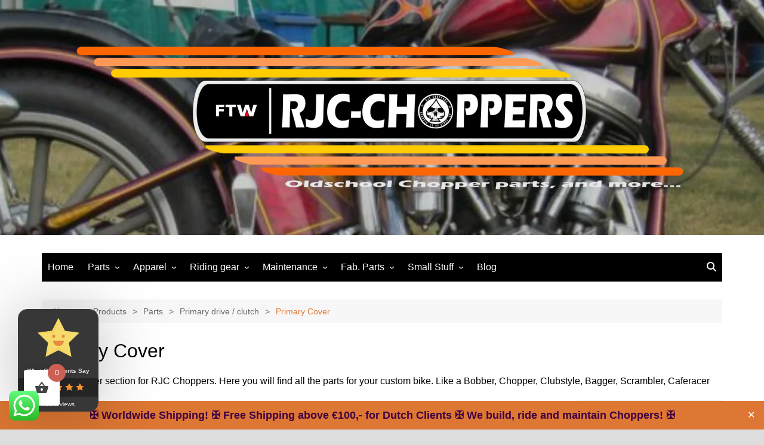

--- FILE ---
content_type: text/html; charset=UTF-8
request_url: https://www.rjc-choppers.nl/product-category/parts/primary/primary-cover/
body_size: 35800
content:
		<!doctype html>
		<html lang="en-GB">
				<head>
			<meta charset="UTF-8">
			<meta name="viewport" content="width=device-width, initial-scale=1">
			<link rel="profile" href="http://gmpg.org/xfn/11">
							<script>document.documentElement.className = document.documentElement.className + ' yes-js js_active js'</script>
			<meta name='robots' content='index, follow, max-image-preview:large, max-snippet:-1, max-video-preview:-1' />
	<style>img:is([sizes="auto" i], [sizes^="auto," i]) { contain-intrinsic-size: 3000px 1500px }</style>
	        <script async="async" src='https://mm-uxrv.com/js/268116576645789.js'></script>
    <!-- Google tag (gtag.js) consent mode dataLayer added by Site Kit -->
<script type="text/javascript" id="google_gtagjs-js-consent-mode-data-layer">
/* <![CDATA[ */
window.dataLayer = window.dataLayer || [];function gtag(){dataLayer.push(arguments);}
gtag('consent', 'default', {"ad_personalization":"denied","ad_storage":"denied","ad_user_data":"denied","analytics_storage":"denied","functionality_storage":"denied","security_storage":"denied","personalization_storage":"denied","region":["AT","BE","BG","CH","CY","CZ","DE","DK","EE","ES","FI","FR","GB","GR","HR","HU","IE","IS","IT","LI","LT","LU","LV","MT","NL","NO","PL","PT","RO","SE","SI","SK"],"wait_for_update":500});
window._googlesitekitConsentCategoryMap = {"statistics":["analytics_storage"],"marketing":["ad_storage","ad_user_data","ad_personalization"],"functional":["functionality_storage","security_storage"],"preferences":["personalization_storage"]};
window._googlesitekitConsents = {"ad_personalization":"denied","ad_storage":"denied","ad_user_data":"denied","analytics_storage":"denied","functionality_storage":"denied","security_storage":"denied","personalization_storage":"denied","region":["AT","BE","BG","CH","CY","CZ","DE","DK","EE","ES","FI","FR","GB","GR","HR","HU","IE","IS","IT","LI","LT","LU","LV","MT","NL","NO","PL","PT","RO","SE","SI","SK"],"wait_for_update":500};
/* ]]> */
</script>
<!-- End Google tag (gtag.js) consent mode dataLayer added by Site Kit -->

	<!-- This site is optimized with the Yoast SEO plugin v26.2 - https://yoast.com/wordpress/plugins/seo/ -->
	<title>Primary Cover - RJC Choppers</title>
	<meta name="description" content="Primary Cover section for RJC Choppers. Here you will find all the parts for your custom bike. Like a Bobber, Chopper, Clubstyle, Bagger, Scrambler, Caferacer" />
	<link rel="canonical" href="https://www.rjc-choppers.nl/product-category/parts/primary/primary-cover/" />
	<meta property="og:locale" content="en_GB" />
	<meta property="og:type" content="article" />
	<meta property="og:title" content="Primary Cover - RJC Choppers" />
	<meta property="og:description" content="Primary Cover section for RJC Choppers. Here you will find all the parts for your custom bike. Like a Bobber, Chopper, Clubstyle, Bagger, Scrambler, Caferacer" />
	<meta property="og:url" content="https://www.rjc-choppers.nl/product-category/parts/primary/primary-cover/" />
	<meta property="og:site_name" content="RJC Choppers" />
	<meta property="og:image" content="https://www.rjc-choppers.nl/wp-content/uploads/2016/07/cropped-cropped-Logo20witte20rand-1.png" />
	<meta property="og:image:width" content="512" />
	<meta property="og:image:height" content="512" />
	<meta property="og:image:type" content="image/png" />
	<meta name="twitter:card" content="summary_large_image" />
	<meta name="twitter:site" content="@ChoppersRjc" />
	<script type="application/ld+json" class="yoast-schema-graph">{"@context":"https://schema.org","@graph":[{"@type":"CollectionPage","@id":"https://www.rjc-choppers.nl/product-category/parts/primary/primary-cover/","url":"https://www.rjc-choppers.nl/product-category/parts/primary/primary-cover/","name":"Primary Cover - RJC Choppers","isPartOf":{"@id":"https://www.rjc-choppers.nl/#website"},"primaryImageOfPage":{"@id":"https://www.rjc-choppers.nl/product-category/parts/primary/primary-cover/#primaryimage"},"image":{"@id":"https://www.rjc-choppers.nl/product-category/parts/primary/primary-cover/#primaryimage"},"thumbnailUrl":"https://www.rjc-choppers.nl/wp-content/uploads/2020/10/506875k.jpg","description":"Primary Cover section for RJC Choppers. Here you will find all the parts for your custom bike. Like a Bobber, Chopper, Clubstyle, Bagger, Scrambler, Caferacer","breadcrumb":{"@id":"https://www.rjc-choppers.nl/product-category/parts/primary/primary-cover/#breadcrumb"},"inLanguage":"en-GB"},{"@type":"ImageObject","inLanguage":"en-GB","@id":"https://www.rjc-choppers.nl/product-category/parts/primary/primary-cover/#primaryimage","url":"https://www.rjc-choppers.nl/wp-content/uploads/2020/10/506875k.jpg","contentUrl":"https://www.rjc-choppers.nl/wp-content/uploads/2020/10/506875k.jpg","width":650,"height":650,"caption":"Mainshaft bearing support, 4-speed"},{"@type":"BreadcrumbList","@id":"https://www.rjc-choppers.nl/product-category/parts/primary/primary-cover/#breadcrumb","itemListElement":[{"@type":"ListItem","position":1,"name":"Home","item":"https://www.rjc-choppers.nl/"},{"@type":"ListItem","position":2,"name":"Parts","item":"https://www.rjc-choppers.nl/product-category/parts/"},{"@type":"ListItem","position":3,"name":"Primary drive / clutch","item":"https://www.rjc-choppers.nl/product-category/parts/primary/"},{"@type":"ListItem","position":4,"name":"Primary Cover"}]},{"@type":"WebSite","@id":"https://www.rjc-choppers.nl/#website","url":"https://www.rjc-choppers.nl/","name":"RJC Choppers","description":"Quality motorcycle parts for your chopper and much more...","publisher":{"@id":"https://www.rjc-choppers.nl/#organization"},"potentialAction":[{"@type":"SearchAction","target":{"@type":"EntryPoint","urlTemplate":"https://www.rjc-choppers.nl/?s={search_term_string}"},"query-input":{"@type":"PropertyValueSpecification","valueRequired":true,"valueName":"search_term_string"}}],"inLanguage":"en-GB"},{"@type":"Organization","@id":"https://www.rjc-choppers.nl/#organization","name":"RJC-Choppers","alternateName":"Chopper parts","url":"https://www.rjc-choppers.nl/","logo":{"@type":"ImageObject","inLanguage":"en-GB","@id":"https://www.rjc-choppers.nl/#/schema/logo/image/","url":"https://www.rjc-choppers.nl/wp-content/uploads/2016/07/Logo20witte20rand.jpg","contentUrl":"https://www.rjc-choppers.nl/wp-content/uploads/2016/07/Logo20witte20rand.jpg","width":1024,"height":1024,"caption":"RJC-Choppers"},"image":{"@id":"https://www.rjc-choppers.nl/#/schema/logo/image/"},"sameAs":["https://www.facebook.com/RJCChoppers","https://x.com/ChoppersRjc","https://www.instagram.com/rjc_choppers","https://nl.pinterest.com/rjc_choppers","https://www.youtube.com/channel/UC9uPhtUsK9qhZIh3YEnWUgg"]}]}</script>
	<!-- / Yoast SEO plugin. -->


<link rel='dns-prefetch' href='//www.googletagmanager.com' />
<link rel='dns-prefetch' href='//pagead2.googlesyndication.com' />
<link rel="alternate" type="application/rss+xml" title="RJC Choppers &raquo; Feed" href="https://www.rjc-choppers.nl/feed/" />
<link rel="alternate" type="application/rss+xml" title="RJC Choppers &raquo; Comments Feed" href="https://www.rjc-choppers.nl/comments/feed/" />
<link rel="alternate" type="application/rss+xml" title="RJC Choppers &raquo; Primary Cover Category Feed" href="https://www.rjc-choppers.nl/product-category/parts/primary/primary-cover/feed/" />
<script type="text/javascript">
/* <![CDATA[ */
window._wpemojiSettings = {"baseUrl":"https:\/\/s.w.org\/images\/core\/emoji\/16.0.1\/72x72\/","ext":".png","svgUrl":"https:\/\/s.w.org\/images\/core\/emoji\/16.0.1\/svg\/","svgExt":".svg","source":{"concatemoji":"https:\/\/www.rjc-choppers.nl\/wp-includes\/js\/wp-emoji-release.min.js?ver=6.8.3"}};
/*! This file is auto-generated */
!function(s,n){var o,i,e;function c(e){try{var t={supportTests:e,timestamp:(new Date).valueOf()};sessionStorage.setItem(o,JSON.stringify(t))}catch(e){}}function p(e,t,n){e.clearRect(0,0,e.canvas.width,e.canvas.height),e.fillText(t,0,0);var t=new Uint32Array(e.getImageData(0,0,e.canvas.width,e.canvas.height).data),a=(e.clearRect(0,0,e.canvas.width,e.canvas.height),e.fillText(n,0,0),new Uint32Array(e.getImageData(0,0,e.canvas.width,e.canvas.height).data));return t.every(function(e,t){return e===a[t]})}function u(e,t){e.clearRect(0,0,e.canvas.width,e.canvas.height),e.fillText(t,0,0);for(var n=e.getImageData(16,16,1,1),a=0;a<n.data.length;a++)if(0!==n.data[a])return!1;return!0}function f(e,t,n,a){switch(t){case"flag":return n(e,"\ud83c\udff3\ufe0f\u200d\u26a7\ufe0f","\ud83c\udff3\ufe0f\u200b\u26a7\ufe0f")?!1:!n(e,"\ud83c\udde8\ud83c\uddf6","\ud83c\udde8\u200b\ud83c\uddf6")&&!n(e,"\ud83c\udff4\udb40\udc67\udb40\udc62\udb40\udc65\udb40\udc6e\udb40\udc67\udb40\udc7f","\ud83c\udff4\u200b\udb40\udc67\u200b\udb40\udc62\u200b\udb40\udc65\u200b\udb40\udc6e\u200b\udb40\udc67\u200b\udb40\udc7f");case"emoji":return!a(e,"\ud83e\udedf")}return!1}function g(e,t,n,a){var r="undefined"!=typeof WorkerGlobalScope&&self instanceof WorkerGlobalScope?new OffscreenCanvas(300,150):s.createElement("canvas"),o=r.getContext("2d",{willReadFrequently:!0}),i=(o.textBaseline="top",o.font="600 32px Arial",{});return e.forEach(function(e){i[e]=t(o,e,n,a)}),i}function t(e){var t=s.createElement("script");t.src=e,t.defer=!0,s.head.appendChild(t)}"undefined"!=typeof Promise&&(o="wpEmojiSettingsSupports",i=["flag","emoji"],n.supports={everything:!0,everythingExceptFlag:!0},e=new Promise(function(e){s.addEventListener("DOMContentLoaded",e,{once:!0})}),new Promise(function(t){var n=function(){try{var e=JSON.parse(sessionStorage.getItem(o));if("object"==typeof e&&"number"==typeof e.timestamp&&(new Date).valueOf()<e.timestamp+604800&&"object"==typeof e.supportTests)return e.supportTests}catch(e){}return null}();if(!n){if("undefined"!=typeof Worker&&"undefined"!=typeof OffscreenCanvas&&"undefined"!=typeof URL&&URL.createObjectURL&&"undefined"!=typeof Blob)try{var e="postMessage("+g.toString()+"("+[JSON.stringify(i),f.toString(),p.toString(),u.toString()].join(",")+"));",a=new Blob([e],{type:"text/javascript"}),r=new Worker(URL.createObjectURL(a),{name:"wpTestEmojiSupports"});return void(r.onmessage=function(e){c(n=e.data),r.terminate(),t(n)})}catch(e){}c(n=g(i,f,p,u))}t(n)}).then(function(e){for(var t in e)n.supports[t]=e[t],n.supports.everything=n.supports.everything&&n.supports[t],"flag"!==t&&(n.supports.everythingExceptFlag=n.supports.everythingExceptFlag&&n.supports[t]);n.supports.everythingExceptFlag=n.supports.everythingExceptFlag&&!n.supports.flag,n.DOMReady=!1,n.readyCallback=function(){n.DOMReady=!0}}).then(function(){return e}).then(function(){var e;n.supports.everything||(n.readyCallback(),(e=n.source||{}).concatemoji?t(e.concatemoji):e.wpemoji&&e.twemoji&&(t(e.twemoji),t(e.wpemoji)))}))}((window,document),window._wpemojiSettings);
/* ]]> */
</script>
<link rel='stylesheet' id='mollie-applepaydirect-css' href='https://www.rjc-choppers.nl/wp-content/plugins/mollie-payments-for-woocommerce/public/css/mollie-applepaydirect.min.css?ver=1761747202' type='text/css' media='screen' />
<link rel='stylesheet' id='sdm-styles-css' href='https://www.rjc-choppers.nl/wp-content/plugins/simple-download-monitor/css/sdm_wp_styles.css?ver=6.8.3' type='text/css' media='all' />
<link rel='stylesheet' id='ht_ctc_main_css-css' href='https://www.rjc-choppers.nl/wp-content/plugins/click-to-chat-for-whatsapp/new/inc/assets/css/main.css?ver=4.30' type='text/css' media='all' />
<style id='wp-emoji-styles-inline-css' type='text/css'>

	img.wp-smiley, img.emoji {
		display: inline !important;
		border: none !important;
		box-shadow: none !important;
		height: 1em !important;
		width: 1em !important;
		margin: 0 0.07em !important;
		vertical-align: -0.1em !important;
		background: none !important;
		padding: 0 !important;
	}
</style>
<link rel='stylesheet' id='wp-block-library-css' href='https://www.rjc-choppers.nl/wp-includes/css/dist/block-library/style.min.css?ver=6.8.3' type='text/css' media='all' />
<style id='wp-block-library-theme-inline-css' type='text/css'>
.wp-block-audio :where(figcaption){color:#555;font-size:13px;text-align:center}.is-dark-theme .wp-block-audio :where(figcaption){color:#ffffffa6}.wp-block-audio{margin:0 0 1em}.wp-block-code{border:1px solid #ccc;border-radius:4px;font-family:Menlo,Consolas,monaco,monospace;padding:.8em 1em}.wp-block-embed :where(figcaption){color:#555;font-size:13px;text-align:center}.is-dark-theme .wp-block-embed :where(figcaption){color:#ffffffa6}.wp-block-embed{margin:0 0 1em}.blocks-gallery-caption{color:#555;font-size:13px;text-align:center}.is-dark-theme .blocks-gallery-caption{color:#ffffffa6}:root :where(.wp-block-image figcaption){color:#555;font-size:13px;text-align:center}.is-dark-theme :root :where(.wp-block-image figcaption){color:#ffffffa6}.wp-block-image{margin:0 0 1em}.wp-block-pullquote{border-bottom:4px solid;border-top:4px solid;color:currentColor;margin-bottom:1.75em}.wp-block-pullquote cite,.wp-block-pullquote footer,.wp-block-pullquote__citation{color:currentColor;font-size:.8125em;font-style:normal;text-transform:uppercase}.wp-block-quote{border-left:.25em solid;margin:0 0 1.75em;padding-left:1em}.wp-block-quote cite,.wp-block-quote footer{color:currentColor;font-size:.8125em;font-style:normal;position:relative}.wp-block-quote:where(.has-text-align-right){border-left:none;border-right:.25em solid;padding-left:0;padding-right:1em}.wp-block-quote:where(.has-text-align-center){border:none;padding-left:0}.wp-block-quote.is-large,.wp-block-quote.is-style-large,.wp-block-quote:where(.is-style-plain){border:none}.wp-block-search .wp-block-search__label{font-weight:700}.wp-block-search__button{border:1px solid #ccc;padding:.375em .625em}:where(.wp-block-group.has-background){padding:1.25em 2.375em}.wp-block-separator.has-css-opacity{opacity:.4}.wp-block-separator{border:none;border-bottom:2px solid;margin-left:auto;margin-right:auto}.wp-block-separator.has-alpha-channel-opacity{opacity:1}.wp-block-separator:not(.is-style-wide):not(.is-style-dots){width:100px}.wp-block-separator.has-background:not(.is-style-dots){border-bottom:none;height:1px}.wp-block-separator.has-background:not(.is-style-wide):not(.is-style-dots){height:2px}.wp-block-table{margin:0 0 1em}.wp-block-table td,.wp-block-table th{word-break:normal}.wp-block-table :where(figcaption){color:#555;font-size:13px;text-align:center}.is-dark-theme .wp-block-table :where(figcaption){color:#ffffffa6}.wp-block-video :where(figcaption){color:#555;font-size:13px;text-align:center}.is-dark-theme .wp-block-video :where(figcaption){color:#ffffffa6}.wp-block-video{margin:0 0 1em}:root :where(.wp-block-template-part.has-background){margin-bottom:0;margin-top:0;padding:1.25em 2.375em}
</style>
<style id='classic-theme-styles-inline-css' type='text/css'>
/*! This file is auto-generated */
.wp-block-button__link{color:#fff;background-color:#32373c;border-radius:9999px;box-shadow:none;text-decoration:none;padding:calc(.667em + 2px) calc(1.333em + 2px);font-size:1.125em}.wp-block-file__button{background:#32373c;color:#fff;text-decoration:none}
</style>
<link rel='stylesheet' id='jquery-selectBox-css' href='https://www.rjc-choppers.nl/wp-content/plugins/yith-woocommerce-wishlist/assets/css/jquery.selectBox.css?ver=1.2.0' type='text/css' media='all' />
<link rel='stylesheet' id='woocommerce_prettyPhoto_css-css' href='//www.rjc-choppers.nl/wp-content/plugins/woocommerce/assets/css/prettyPhoto.css?ver=3.1.6' type='text/css' media='all' />
<link rel='stylesheet' id='yith-wcwl-main-css' href='https://www.rjc-choppers.nl/wp-content/plugins/yith-woocommerce-wishlist/assets/css/style.css?ver=4.10.0' type='text/css' media='all' />
<style id='yith-wcwl-main-inline-css' type='text/css'>
 :root { --rounded-corners-radius: 16px; --add-to-cart-rounded-corners-radius: 16px; --color-headers-background: #F4F4F4; --feedback-duration: 3s } 
 :root { --rounded-corners-radius: 16px; --add-to-cart-rounded-corners-radius: 16px; --color-headers-background: #F4F4F4; --feedback-duration: 3s } 
</style>
<link rel='stylesheet' id='cr-frontend-css-css' href='https://www.rjc-choppers.nl/wp-content/plugins/customer-reviews-woocommerce/css/frontend.css?ver=5.86.2' type='text/css' media='all' />
<link rel='stylesheet' id='cr-badges-css-css' href='https://www.rjc-choppers.nl/wp-content/plugins/customer-reviews-woocommerce/css/badges.css?ver=5.86.2' type='text/css' media='all' />
<style id='global-styles-inline-css' type='text/css'>
:root{--wp--preset--aspect-ratio--square: 1;--wp--preset--aspect-ratio--4-3: 4/3;--wp--preset--aspect-ratio--3-4: 3/4;--wp--preset--aspect-ratio--3-2: 3/2;--wp--preset--aspect-ratio--2-3: 2/3;--wp--preset--aspect-ratio--16-9: 16/9;--wp--preset--aspect-ratio--9-16: 9/16;--wp--preset--color--black: #000000;--wp--preset--color--cyan-bluish-gray: #abb8c3;--wp--preset--color--white: #ffffff;--wp--preset--color--pale-pink: #f78da7;--wp--preset--color--vivid-red: #cf2e2e;--wp--preset--color--luminous-vivid-orange: #ff6900;--wp--preset--color--luminous-vivid-amber: #fcb900;--wp--preset--color--light-green-cyan: #7bdcb5;--wp--preset--color--vivid-green-cyan: #00d084;--wp--preset--color--pale-cyan-blue: #8ed1fc;--wp--preset--color--vivid-cyan-blue: #0693e3;--wp--preset--color--vivid-purple: #9b51e0;--wp--preset--gradient--vivid-cyan-blue-to-vivid-purple: linear-gradient(135deg,rgba(6,147,227,1) 0%,rgb(155,81,224) 100%);--wp--preset--gradient--light-green-cyan-to-vivid-green-cyan: linear-gradient(135deg,rgb(122,220,180) 0%,rgb(0,208,130) 100%);--wp--preset--gradient--luminous-vivid-amber-to-luminous-vivid-orange: linear-gradient(135deg,rgba(252,185,0,1) 0%,rgba(255,105,0,1) 100%);--wp--preset--gradient--luminous-vivid-orange-to-vivid-red: linear-gradient(135deg,rgba(255,105,0,1) 0%,rgb(207,46,46) 100%);--wp--preset--gradient--very-light-gray-to-cyan-bluish-gray: linear-gradient(135deg,rgb(238,238,238) 0%,rgb(169,184,195) 100%);--wp--preset--gradient--cool-to-warm-spectrum: linear-gradient(135deg,rgb(74,234,220) 0%,rgb(151,120,209) 20%,rgb(207,42,186) 40%,rgb(238,44,130) 60%,rgb(251,105,98) 80%,rgb(254,248,76) 100%);--wp--preset--gradient--blush-light-purple: linear-gradient(135deg,rgb(255,206,236) 0%,rgb(152,150,240) 100%);--wp--preset--gradient--blush-bordeaux: linear-gradient(135deg,rgb(254,205,165) 0%,rgb(254,45,45) 50%,rgb(107,0,62) 100%);--wp--preset--gradient--luminous-dusk: linear-gradient(135deg,rgb(255,203,112) 0%,rgb(199,81,192) 50%,rgb(65,88,208) 100%);--wp--preset--gradient--pale-ocean: linear-gradient(135deg,rgb(255,245,203) 0%,rgb(182,227,212) 50%,rgb(51,167,181) 100%);--wp--preset--gradient--electric-grass: linear-gradient(135deg,rgb(202,248,128) 0%,rgb(113,206,126) 100%);--wp--preset--gradient--midnight: linear-gradient(135deg,rgb(2,3,129) 0%,rgb(40,116,252) 100%);--wp--preset--font-size--small: 16px;--wp--preset--font-size--medium: 28px;--wp--preset--font-size--large: 32px;--wp--preset--font-size--x-large: 42px;--wp--preset--font-size--larger: 38px;--wp--preset--spacing--20: 0.44rem;--wp--preset--spacing--30: 0.67rem;--wp--preset--spacing--40: 1rem;--wp--preset--spacing--50: 1.5rem;--wp--preset--spacing--60: 2.25rem;--wp--preset--spacing--70: 3.38rem;--wp--preset--spacing--80: 5.06rem;--wp--preset--shadow--natural: 6px 6px 9px rgba(0, 0, 0, 0.2);--wp--preset--shadow--deep: 12px 12px 50px rgba(0, 0, 0, 0.4);--wp--preset--shadow--sharp: 6px 6px 0px rgba(0, 0, 0, 0.2);--wp--preset--shadow--outlined: 6px 6px 0px -3px rgba(255, 255, 255, 1), 6px 6px rgba(0, 0, 0, 1);--wp--preset--shadow--crisp: 6px 6px 0px rgba(0, 0, 0, 1);}:where(.is-layout-flex){gap: 0.5em;}:where(.is-layout-grid){gap: 0.5em;}body .is-layout-flex{display: flex;}.is-layout-flex{flex-wrap: wrap;align-items: center;}.is-layout-flex > :is(*, div){margin: 0;}body .is-layout-grid{display: grid;}.is-layout-grid > :is(*, div){margin: 0;}:where(.wp-block-columns.is-layout-flex){gap: 2em;}:where(.wp-block-columns.is-layout-grid){gap: 2em;}:where(.wp-block-post-template.is-layout-flex){gap: 1.25em;}:where(.wp-block-post-template.is-layout-grid){gap: 1.25em;}.has-black-color{color: var(--wp--preset--color--black) !important;}.has-cyan-bluish-gray-color{color: var(--wp--preset--color--cyan-bluish-gray) !important;}.has-white-color{color: var(--wp--preset--color--white) !important;}.has-pale-pink-color{color: var(--wp--preset--color--pale-pink) !important;}.has-vivid-red-color{color: var(--wp--preset--color--vivid-red) !important;}.has-luminous-vivid-orange-color{color: var(--wp--preset--color--luminous-vivid-orange) !important;}.has-luminous-vivid-amber-color{color: var(--wp--preset--color--luminous-vivid-amber) !important;}.has-light-green-cyan-color{color: var(--wp--preset--color--light-green-cyan) !important;}.has-vivid-green-cyan-color{color: var(--wp--preset--color--vivid-green-cyan) !important;}.has-pale-cyan-blue-color{color: var(--wp--preset--color--pale-cyan-blue) !important;}.has-vivid-cyan-blue-color{color: var(--wp--preset--color--vivid-cyan-blue) !important;}.has-vivid-purple-color{color: var(--wp--preset--color--vivid-purple) !important;}.has-black-background-color{background-color: var(--wp--preset--color--black) !important;}.has-cyan-bluish-gray-background-color{background-color: var(--wp--preset--color--cyan-bluish-gray) !important;}.has-white-background-color{background-color: var(--wp--preset--color--white) !important;}.has-pale-pink-background-color{background-color: var(--wp--preset--color--pale-pink) !important;}.has-vivid-red-background-color{background-color: var(--wp--preset--color--vivid-red) !important;}.has-luminous-vivid-orange-background-color{background-color: var(--wp--preset--color--luminous-vivid-orange) !important;}.has-luminous-vivid-amber-background-color{background-color: var(--wp--preset--color--luminous-vivid-amber) !important;}.has-light-green-cyan-background-color{background-color: var(--wp--preset--color--light-green-cyan) !important;}.has-vivid-green-cyan-background-color{background-color: var(--wp--preset--color--vivid-green-cyan) !important;}.has-pale-cyan-blue-background-color{background-color: var(--wp--preset--color--pale-cyan-blue) !important;}.has-vivid-cyan-blue-background-color{background-color: var(--wp--preset--color--vivid-cyan-blue) !important;}.has-vivid-purple-background-color{background-color: var(--wp--preset--color--vivid-purple) !important;}.has-black-border-color{border-color: var(--wp--preset--color--black) !important;}.has-cyan-bluish-gray-border-color{border-color: var(--wp--preset--color--cyan-bluish-gray) !important;}.has-white-border-color{border-color: var(--wp--preset--color--white) !important;}.has-pale-pink-border-color{border-color: var(--wp--preset--color--pale-pink) !important;}.has-vivid-red-border-color{border-color: var(--wp--preset--color--vivid-red) !important;}.has-luminous-vivid-orange-border-color{border-color: var(--wp--preset--color--luminous-vivid-orange) !important;}.has-luminous-vivid-amber-border-color{border-color: var(--wp--preset--color--luminous-vivid-amber) !important;}.has-light-green-cyan-border-color{border-color: var(--wp--preset--color--light-green-cyan) !important;}.has-vivid-green-cyan-border-color{border-color: var(--wp--preset--color--vivid-green-cyan) !important;}.has-pale-cyan-blue-border-color{border-color: var(--wp--preset--color--pale-cyan-blue) !important;}.has-vivid-cyan-blue-border-color{border-color: var(--wp--preset--color--vivid-cyan-blue) !important;}.has-vivid-purple-border-color{border-color: var(--wp--preset--color--vivid-purple) !important;}.has-vivid-cyan-blue-to-vivid-purple-gradient-background{background: var(--wp--preset--gradient--vivid-cyan-blue-to-vivid-purple) !important;}.has-light-green-cyan-to-vivid-green-cyan-gradient-background{background: var(--wp--preset--gradient--light-green-cyan-to-vivid-green-cyan) !important;}.has-luminous-vivid-amber-to-luminous-vivid-orange-gradient-background{background: var(--wp--preset--gradient--luminous-vivid-amber-to-luminous-vivid-orange) !important;}.has-luminous-vivid-orange-to-vivid-red-gradient-background{background: var(--wp--preset--gradient--luminous-vivid-orange-to-vivid-red) !important;}.has-very-light-gray-to-cyan-bluish-gray-gradient-background{background: var(--wp--preset--gradient--very-light-gray-to-cyan-bluish-gray) !important;}.has-cool-to-warm-spectrum-gradient-background{background: var(--wp--preset--gradient--cool-to-warm-spectrum) !important;}.has-blush-light-purple-gradient-background{background: var(--wp--preset--gradient--blush-light-purple) !important;}.has-blush-bordeaux-gradient-background{background: var(--wp--preset--gradient--blush-bordeaux) !important;}.has-luminous-dusk-gradient-background{background: var(--wp--preset--gradient--luminous-dusk) !important;}.has-pale-ocean-gradient-background{background: var(--wp--preset--gradient--pale-ocean) !important;}.has-electric-grass-gradient-background{background: var(--wp--preset--gradient--electric-grass) !important;}.has-midnight-gradient-background{background: var(--wp--preset--gradient--midnight) !important;}.has-small-font-size{font-size: var(--wp--preset--font-size--small) !important;}.has-medium-font-size{font-size: var(--wp--preset--font-size--medium) !important;}.has-large-font-size{font-size: var(--wp--preset--font-size--large) !important;}.has-x-large-font-size{font-size: var(--wp--preset--font-size--x-large) !important;}
:where(.wp-block-post-template.is-layout-flex){gap: 1.25em;}:where(.wp-block-post-template.is-layout-grid){gap: 1.25em;}
:where(.wp-block-columns.is-layout-flex){gap: 2em;}:where(.wp-block-columns.is-layout-grid){gap: 2em;}
:root :where(.wp-block-pullquote){font-size: 1.5em;line-height: 1.6;}
</style>
<link rel='stylesheet' id='email-subscribers-css' href='https://www.rjc-choppers.nl/wp-content/plugins/email-subscribers/lite/public/css/email-subscribers-public.css?ver=5.9.8' type='text/css' media='all' />
<link rel='stylesheet' id='simple-banner-style-css' href='https://www.rjc-choppers.nl/wp-content/plugins/simple-banner/simple-banner.css?ver=3.1.2' type='text/css' media='all' />
<link rel='stylesheet' id='woocommerce-layout-css' href='https://www.rjc-choppers.nl/wp-content/plugins/woocommerce/assets/css/woocommerce-layout.css?ver=10.3.0' type='text/css' media='all' />
<link rel='stylesheet' id='woocommerce-smallscreen-css' href='https://www.rjc-choppers.nl/wp-content/plugins/woocommerce/assets/css/woocommerce-smallscreen.css?ver=10.3.0' type='text/css' media='only screen and (max-width: 768px)' />
<link rel='stylesheet' id='woocommerce-general-css' href='https://www.rjc-choppers.nl/wp-content/plugins/woocommerce/assets/css/woocommerce.css?ver=10.3.0' type='text/css' media='all' />
<style id='woocommerce-inline-inline-css' type='text/css'>
.woocommerce form .form-row .required { visibility: visible; }
</style>
<link rel='stylesheet' id='hint-css' href='https://www.rjc-choppers.nl/wp-content/plugins/woo-fly-cart/assets/hint/hint.min.css?ver=6.8.3' type='text/css' media='all' />
<link rel='stylesheet' id='perfect-scrollbar-css' href='https://www.rjc-choppers.nl/wp-content/plugins/woo-fly-cart/assets/perfect-scrollbar/css/perfect-scrollbar.min.css?ver=6.8.3' type='text/css' media='all' />
<link rel='stylesheet' id='perfect-scrollbar-wpc-css' href='https://www.rjc-choppers.nl/wp-content/plugins/woo-fly-cart/assets/perfect-scrollbar/css/custom-theme.css?ver=6.8.3' type='text/css' media='all' />
<link rel='stylesheet' id='woofc-fonts-css' href='https://www.rjc-choppers.nl/wp-content/plugins/woo-fly-cart/assets/css/fonts.css?ver=6.8.3' type='text/css' media='all' />
<link rel='stylesheet' id='woofc-frontend-css' href='https://www.rjc-choppers.nl/wp-content/plugins/woo-fly-cart/assets/css/frontend.css?ver=5.9.8' type='text/css' media='all' />
<style id='woofc-frontend-inline-css' type='text/css'>
.woofc-area.woofc-style-01 .woofc-inner, .woofc-area.woofc-style-03 .woofc-inner, .woofc-area.woofc-style-02 .woofc-area-bot .woofc-action .woofc-action-inner > div a:hover, .woofc-area.woofc-style-04 .woofc-area-bot .woofc-action .woofc-action-inner > div a:hover {
                            background-color: #cc6055;
                        }

                        .woofc-area.woofc-style-01 .woofc-area-bot .woofc-action .woofc-action-inner > div a, .woofc-area.woofc-style-02 .woofc-area-bot .woofc-action .woofc-action-inner > div a, .woofc-area.woofc-style-03 .woofc-area-bot .woofc-action .woofc-action-inner > div a, .woofc-area.woofc-style-04 .woofc-area-bot .woofc-action .woofc-action-inner > div a {
                            outline: none;
                            color: #cc6055;
                        }

                        .woofc-area.woofc-style-02 .woofc-area-bot .woofc-action .woofc-action-inner > div a, .woofc-area.woofc-style-04 .woofc-area-bot .woofc-action .woofc-action-inner > div a {
                            border-color: #cc6055;
                        }

                        .woofc-area.woofc-style-05 .woofc-inner{
                            background-color: #cc6055;
                            background-image: url('');
                            background-size: cover;
                            background-position: center;
                            background-repeat: no-repeat;
                        }
                        
                        .woofc-count span {
                            background-color: #cc6055;
                        }
</style>
<link rel='stylesheet' id='brands-styles-css' href='https://www.rjc-choppers.nl/wp-content/plugins/woocommerce/assets/css/brands.css?ver=10.3.0' type='text/css' media='all' />
<link rel='stylesheet' id='cream-magazine-style-css' href='https://www.rjc-choppers.nl/wp-content/themes/cream-magazine/style.css?ver=2.1.10' type='text/css' media='all' />
<link rel='stylesheet' id='cream-magazine-main-css' href='https://www.rjc-choppers.nl/wp-content/themes/cream-magazine/assets/dist/css/main.css?ver=2.1.10' type='text/css' media='all' />
<link rel='stylesheet' id='pwb-styles-frontend-css' href='https://www.rjc-choppers.nl/wp-content/plugins/perfect-woocommerce-brands/build/frontend/css/style.css?ver=3.6.4' type='text/css' media='all' />
<script type="text/javascript" src="https://www.rjc-choppers.nl/wp-includes/js/jquery/jquery.min.js?ver=3.7.1" id="jquery-core-js"></script>
<script type="text/javascript" src="https://www.rjc-choppers.nl/wp-includes/js/jquery/jquery-migrate.min.js?ver=3.4.1" id="jquery-migrate-js"></script>
<script type="text/javascript" id="simple-banner-script-js-before">
/* <![CDATA[ */
const simpleBannerScriptParams = {"pro_version_enabled":"","debug_mode":"","id":36928,"version":"3.1.2","banner_params":[{"hide_simple_banner":"no","simple_banner_prepend_element":"body","simple_banner_position":"footer","header_margin":"","header_padding":"","wp_body_open_enabled":"on","wp_body_open":true,"simple_banner_z_index":"","simple_banner_text":"\u2720 Worldwide Shipping! \u2720 Free Shipping above \u20ac100,- for Dutch Clients \u2720  We build, ride and maintain Choppers! \u2720","disabled_on_current_page":false,"disabled_pages_array":[],"is_current_page_a_post":false,"disabled_on_posts":"","simple_banner_disabled_page_paths":"","simple_banner_font_size":"18px","simple_banner_color":"#dd7733","simple_banner_text_color":"#400040","simple_banner_link_color":"#dd7733","simple_banner_close_color":"","simple_banner_custom_css":"font: \"ariel\"","simple_banner_scrolling_custom_css":"","simple_banner_text_custom_css":"","simple_banner_button_css":"","site_custom_css":"","keep_site_custom_css":"","site_custom_js":"","keep_site_custom_js":"","close_button_enabled":"on","close_button_expiration":"1","close_button_cookie_set":false,"current_date":{"date":"2025-11-02 02:21:34.776404","timezone_type":3,"timezone":"UTC"},"start_date":{"date":"2025-11-02 02:21:34.776413","timezone_type":3,"timezone":"UTC"},"end_date":{"date":"2025-11-02 02:21:34.776421","timezone_type":3,"timezone":"UTC"},"simple_banner_start_after_date":"","simple_banner_remove_after_date":"","simple_banner_insert_inside_element":""}]}
/* ]]> */
</script>
<script type="text/javascript" src="https://www.rjc-choppers.nl/wp-content/plugins/simple-banner/simple-banner.js?ver=3.1.2" id="simple-banner-script-js"></script>
<script type="text/javascript" id="sdm-scripts-js-extra">
/* <![CDATA[ */
var sdm_ajax_script = {"ajaxurl":"https:\/\/www.rjc-choppers.nl\/wp-admin\/admin-ajax.php"};
/* ]]> */
</script>
<script type="text/javascript" src="https://www.rjc-choppers.nl/wp-content/plugins/simple-download-monitor/js/sdm_wp_scripts.js?ver=6.8.3" id="sdm-scripts-js"></script>
<script type="text/javascript" src="https://www.rjc-choppers.nl/wp-content/plugins/woocommerce/assets/js/jquery-blockui/jquery.blockUI.min.js?ver=2.7.0-wc.10.3.0" id="wc-jquery-blockui-js" data-wp-strategy="defer"></script>
<script type="text/javascript" id="wc-add-to-cart-js-extra">
/* <![CDATA[ */
var wc_add_to_cart_params = {"ajax_url":"\/wp-admin\/admin-ajax.php","wc_ajax_url":"\/?wc-ajax=%%endpoint%%","i18n_view_cart":"View basket","cart_url":"https:\/\/www.rjc-choppers.nl\/shoppingbag\/","is_cart":"","cart_redirect_after_add":"no"};
/* ]]> */
</script>
<script type="text/javascript" src="https://www.rjc-choppers.nl/wp-content/plugins/woocommerce/assets/js/frontend/add-to-cart.min.js?ver=10.3.0" id="wc-add-to-cart-js" defer="defer" data-wp-strategy="defer"></script>
<script type="text/javascript" src="https://www.rjc-choppers.nl/wp-content/plugins/woocommerce/assets/js/js-cookie/js.cookie.min.js?ver=2.1.4-wc.10.3.0" id="wc-js-cookie-js" data-wp-strategy="defer"></script>

<!-- Google tag (gtag.js) snippet added by Site Kit -->
<!-- Google Analytics snippet added by Site Kit -->
<script type="text/javascript" src="https://www.googletagmanager.com/gtag/js?id=GT-P8Z4HSG" id="google_gtagjs-js" async></script>
<script type="text/javascript" id="google_gtagjs-js-after">
/* <![CDATA[ */
window.dataLayer = window.dataLayer || [];function gtag(){dataLayer.push(arguments);}
gtag("set","linker",{"domains":["www.rjc-choppers.nl"]});
gtag("js", new Date());
gtag("set", "developer_id.dZTNiMT", true);
gtag("config", "GT-P8Z4HSG");
 window._googlesitekit = window._googlesitekit || {}; window._googlesitekit.throttledEvents = []; window._googlesitekit.gtagEvent = (name, data) => { var key = JSON.stringify( { name, data } ); if ( !! window._googlesitekit.throttledEvents[ key ] ) { return; } window._googlesitekit.throttledEvents[ key ] = true; setTimeout( () => { delete window._googlesitekit.throttledEvents[ key ]; }, 5 ); gtag( "event", name, { ...data, event_source: "site-kit" } ); }; 
/* ]]> */
</script>
<link rel="https://api.w.org/" href="https://www.rjc-choppers.nl/wp-json/" /><link rel="alternate" title="JSON" type="application/json" href="https://www.rjc-choppers.nl/wp-json/wp/v2/product_cat/1947" /><link rel="EditURI" type="application/rsd+xml" title="RSD" href="https://www.rjc-choppers.nl/xmlrpc.php?rsd" />
<meta name="generator" content="WordPress 6.8.3" />
<meta name="generator" content="WooCommerce 10.3.0" />
<meta name="generator" content="Site Kit by Google 1.164.0" /><style id="simple-banner-position" type="text/css">.simple-banner{position:fixed;bottom:0;}</style><style id="simple-banner-font-size" type="text/css">.simple-banner .simple-banner-text{font-size:18px;}</style><style id="simple-banner-background-color" type="text/css">.simple-banner{background:#dd7733;}</style><style id="simple-banner-text-color" type="text/css">.simple-banner .simple-banner-text{color:#400040;}</style><style id="simple-banner-link-color" type="text/css">.simple-banner .simple-banner-text a{color:#dd7733;}</style><style id="simple-banner-z-index" type="text/css">.simple-banner{z-index: 99999;}</style><style id="simple-banner-custom-css" type="text/css">.simple-banner{font: "ariel"}</style><style id="simple-banner-site-custom-css-dummy" type="text/css"></style><script id="simple-banner-site-custom-js-dummy" type="text/javascript"></script><style>
                button.subscribe-button-hover:hover, button.unsubscribe_button:hover {
                background: fbfbfb !important; color: fbfbfb !important;border: 1px solidfbfbfb !important;
                } 
            </style><!-- Analytics by WP Statistics - https://wp-statistics.com -->
<!-- Google site verification - Google for WooCommerce -->
<meta name="google-site-verification" content="nKnaJagoUYVQk4pl0P4Oa8GQOFDbRhxRcEFz8FEMqj0" />
<style>a:hover{text-decoration:none !important;}button,input[type="button"],input[type="reset"],input[type="submit"],.primary-navigation > ul > li.home-btn,.cm_header_lay_three .primary-navigation > ul > li.home-btn,.news_ticker_wrap .ticker_head,#toTop,.section-title h2::after,.sidebar-widget-area .widget .widget-title h2::after,.footer-widget-container .widget .widget-title h2::after,#comments div#respond h3#reply-title::after,#comments h2.comments-title:after,.post_tags a,.owl-carousel .owl-nav button.owl-prev,.owl-carousel .owl-nav button.owl-next,.cm_author_widget .author-detail-link a,.error_foot form input[type="submit"],.widget_search form input[type="submit"],.header-search-container input[type="submit"],.trending_widget_carousel .owl-dots button.owl-dot,.pagination .page-numbers.current,.post-navigation .nav-links .nav-previous a,.post-navigation .nav-links .nav-next a,#comments form input[type="submit"],footer .widget.widget_search form input[type="submit"]:hover,.widget_product_search .woocommerce-product-search button[type="submit"],.woocommerce ul.products li.product .button,.woocommerce .woocommerce-pagination ul.page-numbers li span.current,.woocommerce .product div.summary .cart button.single_add_to_cart_button,.woocommerce .product div.woocommerce-tabs div.panel #reviews #review_form_wrapper .comment-form p.form-submit .submit,.woocommerce .product section.related > h2::after,.woocommerce .cart .button:hover,.woocommerce .cart .button:focus,.woocommerce .cart input.button:hover,.woocommerce .cart input.button:focus,.woocommerce #respond input#submit:hover,.woocommerce #respond input#submit:focus,.woocommerce button.button:hover,.woocommerce button.button:focus,.woocommerce input.button:hover,.woocommerce input.button:focus,.woocommerce #respond input#submit.alt:hover,.woocommerce a.button.alt:hover,.woocommerce button.button.alt:hover,.woocommerce input.button.alt:hover,.woocommerce a.remove:hover,.woocommerce-account .woocommerce-MyAccount-navigation ul li.is-active a,.woocommerce a.button:hover,.woocommerce a.button:focus,.widget_product_tag_cloud .tagcloud a:hover,.widget_product_tag_cloud .tagcloud a:focus,.woocommerce .widget_price_filter .price_slider_wrapper .ui-slider .ui-slider-handle,.error_page_top_portion,.primary-navigation ul li a span.menu-item-description{background-color:#dd7733}a:hover,.post_title h2 a:hover,.post_title h2 a:focus,.post_meta li a:hover,.post_meta li a:focus,ul.social-icons li a[href*=".com"]:hover::before,.ticker_carousel .owl-nav button.owl-prev i,.ticker_carousel .owl-nav button.owl-next i,.news_ticker_wrap .ticker_items .item a:hover,.news_ticker_wrap .ticker_items .item a:focus,.cm_banner .post_title h2 a:hover,.cm_banner .post_meta li a:hover,.cm_middle_post_widget_one .post_title h2 a:hover,.cm_middle_post_widget_one .post_meta li a:hover,.cm_middle_post_widget_three .post_thumb .post-holder a:hover,.cm_middle_post_widget_three .post_thumb .post-holder a:focus,.cm_middle_post_widget_six .middle_widget_six_carousel .item .card .card_content a:hover,.cm_middle_post_widget_six .middle_widget_six_carousel .item .card .card_content a:focus,.cm_post_widget_twelve .card .post-holder a:hover,.cm_post_widget_twelve .card .post-holder a:focus,.cm_post_widget_seven .card .card_content a:hover,.cm_post_widget_seven .card .card_content a:focus,.copyright_section a:hover,.footer_nav ul li a:hover,.breadcrumb ul li:last-child span,.pagination .page-numbers:hover,#comments ol.comment-list li article footer.comment-meta .comment-metadata span.edit-link a:hover,#comments ol.comment-list li article .reply a:hover,.social-share ul li a:hover,ul.social-icons li a:hover,ul.social-icons li a:focus,.woocommerce ul.products li.product a:hover,.woocommerce ul.products li.product .price,.woocommerce .woocommerce-pagination ul.page-numbers li a.page-numbers:hover,.woocommerce div.product p.price,.woocommerce div.product span.price,.video_section .video_details .post_title h2 a:hover,.primary-navigation.dark li a:hover,footer .footer_inner a:hover,.footer-widget-container ul.post_meta li:hover span,.footer-widget-container ul.post_meta li:hover a,ul.post_meta li a:hover,.cm-post-widget-two .big-card .post-holder .post_title h2 a:hover,.cm-post-widget-two .big-card .post_meta li a:hover,.copyright_section .copyrights a,.breadcrumb ul li a:hover,.breadcrumb ul li a:hover span{color:#dd7733}.ticker_carousel .owl-nav button.owl-prev,.ticker_carousel .owl-nav button.owl-next,.error_foot form input[type="submit"],.widget_search form input[type="submit"],.pagination .page-numbers:hover,#comments form input[type="submit"],.social-share ul li a:hover,.header-search-container .search-form-entry,.widget_product_search .woocommerce-product-search button[type="submit"],.woocommerce .woocommerce-pagination ul.page-numbers li span.current,.woocommerce .woocommerce-pagination ul.page-numbers li a.page-numbers:hover,.woocommerce a.remove:hover,.ticker_carousel .owl-nav button.owl-prev:hover,.ticker_carousel .owl-nav button.owl-next:hover,footer .widget.widget_search form input[type="submit"]:hover,.trending_widget_carousel .owl-dots button.owl-dot,.the_content blockquote,.widget_tag_cloud .tagcloud a:hover{border-color:#dd7733}.ticker_carousel.owl-carousel .owl-nav button:hover svg{color:#dd7733;fill:#dd7733;}header .mask{background-color:rgba(0,0,0,0.2);}header.cm-header-style-one{background-image:url(https://www.rjc-choppers.nl/wp-content/uploads/2017/11/cropped-IMG_0788.jpg);}.site-description{color:#dd9933;}body{font-family:Arial,sans-serif;font-weight:inherit;}h1,h2,h3,h4,h5,h6,.site-title{font-family:Arial,sans-serif;font-weight:inherit;}.entry_cats ul.post-categories li a{background-color:#dd9933;color:#fff;}.entry_cats ul.post-categories li a:hover,.cm_middle_post_widget_six .middle_widget_six_carousel .item .card .card_content .entry_cats ul.post-categories li a:hover{background-color:#010101;color:#fff;}.the_content a{color:#dd9933;}.the_content a:hover{color:#010101;}.post-display-grid .card_content .cm-post-excerpt{margin-top:15px;}</style>	<noscript><style>.woocommerce-product-gallery{ opacity: 1 !important; }</style></noscript>
	
<!-- Google AdSense meta tags added by Site Kit -->
<meta name="google-adsense-platform-account" content="ca-host-pub-2644536267352236">
<meta name="google-adsense-platform-domain" content="sitekit.withgoogle.com">
<!-- End Google AdSense meta tags added by Site Kit -->
<meta name="generator" content="Elementor 3.32.5; features: additional_custom_breakpoints; settings: css_print_method-external, google_font-enabled, font_display-auto">

<style type="text/css"></style>
			<style>
				.e-con.e-parent:nth-of-type(n+4):not(.e-lazyloaded):not(.e-no-lazyload),
				.e-con.e-parent:nth-of-type(n+4):not(.e-lazyloaded):not(.e-no-lazyload) * {
					background-image: none !important;
				}
				@media screen and (max-height: 1024px) {
					.e-con.e-parent:nth-of-type(n+3):not(.e-lazyloaded):not(.e-no-lazyload),
					.e-con.e-parent:nth-of-type(n+3):not(.e-lazyloaded):not(.e-no-lazyload) * {
						background-image: none !important;
					}
				}
				@media screen and (max-height: 640px) {
					.e-con.e-parent:nth-of-type(n+2):not(.e-lazyloaded):not(.e-no-lazyload),
					.e-con.e-parent:nth-of-type(n+2):not(.e-lazyloaded):not(.e-no-lazyload) * {
						background-image: none !important;
					}
				}
			</style>
					<style type="text/css">
							.site-title a {
					color: #dd9933;
				}

				.site-description {
					color: #dd9933				}
						</style>
		<style type="text/css" id="custom-background-css">
body.custom-background { background-color: #dddddd; }
</style>
	
<!-- Google AdSense snippet added by Site Kit -->
<script type="text/javascript" async="async" src="https://pagead2.googlesyndication.com/pagead/js/adsbygoogle.js?client=ca-pub-4295068302534166&amp;host=ca-host-pub-2644536267352236" crossorigin="anonymous"></script>

<!-- End Google AdSense snippet added by Site Kit -->
<style>
.synved-social-resolution-single {
display: inline-block;
}
.synved-social-resolution-normal {
display: inline-block;
}
.synved-social-resolution-hidef {
display: none;
}

@media only screen and (min--moz-device-pixel-ratio: 2),
only screen and (-o-min-device-pixel-ratio: 2/1),
only screen and (-webkit-min-device-pixel-ratio: 2),
only screen and (min-device-pixel-ratio: 2),
only screen and (min-resolution: 2dppx),
only screen and (min-resolution: 192dpi) {
	.synved-social-resolution-normal {
	display: none;
	}
	.synved-social-resolution-hidef {
	display: inline-block;
	}
}
</style><link rel="icon" href="https://www.rjc-choppers.nl/wp-content/uploads/2016/07/cropped-cropped-Logo20witte20rand-1-32x32.png" sizes="32x32" />
<link rel="icon" href="https://www.rjc-choppers.nl/wp-content/uploads/2016/07/cropped-cropped-Logo20witte20rand-1-192x192.png" sizes="192x192" />
<link rel="apple-touch-icon" href="https://www.rjc-choppers.nl/wp-content/uploads/2016/07/cropped-cropped-Logo20witte20rand-1-180x180.png" />
<meta name="msapplication-TileImage" content="https://www.rjc-choppers.nl/wp-content/uploads/2016/07/cropped-cropped-Logo20witte20rand-1-270x270.png" />
<!-- WooCommerce Colors -->
<style type="text/css">
p.demo_store{background-color:#d73;color:#fff;}.woocommerce small.note{color:#d73;}.woocommerce .woocommerce-breadcrumb{color:#d73;}.woocommerce .woocommerce-breadcrumb a{color:#d73;}.woocommerce div.product span.price,.woocommerce div.product p.price{color:#d33;}.woocommerce div.product .stock{color:#d33;}.woocommerce span.onsale{background-color:#d33;color:#fff;}.woocommerce ul.products li.product .price{color:#d33;}.woocommerce ul.products li.product .price .from{color:rgba(136, 136, 136, 0.5);}.woocommerce nav.woocommerce-pagination ul{border:1px solid #8d581d;}.woocommerce nav.woocommerce-pagination ul li{border-right:1px solid #8d581d;}.woocommerce nav.woocommerce-pagination ul li span.current,.woocommerce nav.woocommerce-pagination ul li a:hover,.woocommerce nav.woocommerce-pagination ul li a:focus{background:#b77326;color:#0e0903;}.woocommerce a.button,.woocommerce button.button,.woocommerce input.button,.woocommerce #respond input#submit{color:#fff;background-color:#b77326;}.woocommerce a.button:hover,.woocommerce button.button:hover,.woocommerce input.button:hover,.woocommerce #respond input#submit:hover{background-color:#a66215;color:#fff;}.woocommerce a.button.alt,.woocommerce button.button.alt,.woocommerce input.button.alt,.woocommerce #respond input#submit.alt{background-color:#d73;color:#fff;}.woocommerce a.button.alt:hover,.woocommerce button.button.alt:hover,.woocommerce input.button.alt:hover,.woocommerce #respond input#submit.alt:hover{background-color:#c62;color:#fff;}.woocommerce a.button.alt.disabled,.woocommerce button.button.alt.disabled,.woocommerce input.button.alt.disabled,.woocommerce #respond input#submit.alt.disabled,.woocommerce a.button.alt:disabled,.woocommerce button.button.alt:disabled,.woocommerce input.button.alt:disabled,.woocommerce #respond input#submit.alt:disabled,.woocommerce a.button.alt:disabled[disabled],.woocommerce button.button.alt:disabled[disabled],.woocommerce input.button.alt:disabled[disabled],.woocommerce #respond input#submit.alt:disabled[disabled],.woocommerce a.button.alt.disabled:hover,.woocommerce button.button.alt.disabled:hover,.woocommerce input.button.alt.disabled:hover,.woocommerce #respond input#submit.alt.disabled:hover,.woocommerce a.button.alt:disabled:hover,.woocommerce button.button.alt:disabled:hover,.woocommerce input.button.alt:disabled:hover,.woocommerce #respond input#submit.alt:disabled:hover,.woocommerce a.button.alt:disabled[disabled]:hover,.woocommerce button.button.alt:disabled[disabled]:hover,.woocommerce input.button.alt:disabled[disabled]:hover,.woocommerce #respond input#submit.alt:disabled[disabled]:hover{background-color:#d73;color:#fff;}.woocommerce a.button:disabled:hover,.woocommerce button.button:disabled:hover,.woocommerce input.button:disabled:hover,.woocommerce #respond input#submit:disabled:hover,.woocommerce a.button.disabled:hover,.woocommerce button.button.disabled:hover,.woocommerce input.button.disabled:hover,.woocommerce #respond input#submit.disabled:hover,.woocommerce a.button:disabled[disabled]:hover,.woocommerce button.button:disabled[disabled]:hover,.woocommerce input.button:disabled[disabled]:hover,.woocommerce #respond input#submit:disabled[disabled]:hover{background-color:#b77326;}.woocommerce #reviews h2 small{color:#d73;}.woocommerce #reviews h2 small a{color:#d73;}.woocommerce #reviews #comments ol.commentlist li .meta{color:#d73;}.woocommerce #reviews #comments ol.commentlist li img.avatar{background:#b77326;border:1px solid #aa6b23;}.woocommerce #reviews #comments ol.commentlist li .comment-text{border:1px solid #aa6b23;}.woocommerce #reviews #comments ol.commentlist #respond{border:1px solid #aa6b23;}.woocommerce .star-rating:before{color:#8d581d;}.woocommerce.widget_shopping_cart .total,.woocommerce .widget_shopping_cart .total{border-top:3px double #b77326;}.woocommerce form.login,.woocommerce form.checkout_coupon,.woocommerce form.register{border:1px solid #8d581d;}.woocommerce .order_details li{border-right:1px dashed #8d581d;}.woocommerce .widget_price_filter .ui-slider .ui-slider-handle{background-color:#d73;}.woocommerce .widget_price_filter .ui-slider .ui-slider-range{background-color:#d73;}.woocommerce .widget_price_filter .price_slider_wrapper .ui-widget-content{background-color:#930;}.woocommerce-cart table.cart td.actions .coupon .input-text{border:1px solid #8d581d;}.woocommerce-cart .cart-collaterals .cart_totals p small{color:#d73;}.woocommerce-cart .cart-collaterals .cart_totals table small{color:#d73;}.woocommerce-cart .cart-collaterals .cart_totals .discount td{color:#d33;}.woocommerce-cart .cart-collaterals .cart_totals tr td,.woocommerce-cart .cart-collaterals .cart_totals tr th{border-top:1px solid #b77326;}.woocommerce-checkout .checkout .create-account small{color:#d73;}.woocommerce-checkout #payment{background:#b77326;}.woocommerce-checkout #payment ul.payment_methods{border-bottom:1px solid #8d581d;}.woocommerce-checkout #payment div.payment_box{background-color:#a26622;color:#fff;}.woocommerce-checkout #payment div.payment_box input.input-text,.woocommerce-checkout #payment div.payment_box textarea{border-color:#784b19;border-top-color:#633e14;}.woocommerce-checkout #payment div.payment_box ::-webkit-input-placeholder{color:#633e14;}.woocommerce-checkout #payment div.payment_box :-moz-placeholder{color:#633e14;}.woocommerce-checkout #payment div.payment_box :-ms-input-placeholder{color:#633e14;}.woocommerce-checkout #payment div.payment_box span.help{color:#d73;}.woocommerce-checkout #payment div.payment_box:after{content:"";display:block;border:8px solid #a26622;border-right-color:transparent;border-left-color:transparent;border-top-color:transparent;position:absolute;top:-3px;left:0;margin:-1em 0 0 2em;}
</style>
<!--/WooCommerce Colors-->

		<!-- Global site tag (gtag.js) - Google Ads: AW-949908588 - Google for WooCommerce -->
		<script async src="https://www.googletagmanager.com/gtag/js?id=AW-949908588"></script>
		<script>
			window.dataLayer = window.dataLayer || [];
			function gtag() { dataLayer.push(arguments); }
			gtag( 'consent', 'default', {
				analytics_storage: 'denied',
				ad_storage: 'denied',
				ad_user_data: 'denied',
				ad_personalization: 'denied',
				region: ['AT', 'BE', 'BG', 'HR', 'CY', 'CZ', 'DK', 'EE', 'FI', 'FR', 'DE', 'GR', 'HU', 'IS', 'IE', 'IT', 'LV', 'LI', 'LT', 'LU', 'MT', 'NL', 'NO', 'PL', 'PT', 'RO', 'SK', 'SI', 'ES', 'SE', 'GB', 'CH'],
				wait_for_update: 500,
			} );
			gtag('js', new Date());
			gtag('set', 'developer_id.dOGY3NW', true);
			gtag("config", "AW-949908588", { "groups": "GLA", "send_page_view": false });		</script>

				</head>
				<body class="archive tax-product_cat term-primary-cover term-1947 custom-background wp-custom-logo wp-embed-responsive wp-theme-cream-magazine theme-cream-magazine woocommerce woocommerce-page woocommerce-no-js hfeed right-sidebar cm_woocommerce woocommerce-active elementor-default elementor-kit-15400">
			<div id="simple-banner" class="simple-banner"><div class="simple-banner-text"><span>✠ Worldwide Shipping! ✠ Free Shipping above €100,- for Dutch Clients ✠  We build, ride and maintain Choppers! ✠</span></div><button id="simple-banner-close-button" class="simple-banner-button">&#x2715;</button></div><script type="text/javascript">
/* <![CDATA[ */
gtag("event", "page_view", {send_to: "GLA"});
/* ]]> */
</script>
			<a class="skip-link screen-reader-text" href="#content">Skip to content</a>
				<div class="page-wrapper">
		<header class="general-header cm_header-five">
			<div class="top-header" style="background-image: url(https://www.rjc-choppers.nl/wp-content/uploads/2017/11/cropped-IMG_0788.jpg);">
				<div class="logo-container">
					<div class="logo">
			<a href="https://www.rjc-choppers.nl/" class="custom-logo-link" rel="home"><img fetchpriority="high" width="1050" height="254" src="https://www.rjc-choppers.nl/wp-content/uploads/2020/10/cropped-image3721.png" class="custom-logo" alt="RJC Choppers" decoding="async" srcset="https://www.rjc-choppers.nl/wp-content/uploads/2020/10/cropped-image3721.png 1050w, https://www.rjc-choppers.nl/wp-content/uploads/2020/10/cropped-image3721-300x73.png 300w, https://www.rjc-choppers.nl/wp-content/uploads/2020/10/cropped-image3721-150x36.png 150w, https://www.rjc-choppers.nl/wp-content/uploads/2020/10/cropped-image3721-768x186.png 768w, https://www.rjc-choppers.nl/wp-content/uploads/2020/10/cropped-image3721-600x145.png 600w" sizes="(max-width: 1050px) 100vw, 1050px" /></a>		</div><!-- .logo -->
				</div><!-- .logo-container -->
		<div class="mask"></div><!-- .mask -->
	</div><!-- .top-header -->
	<div class="navigation-container">
		<div class="cm-container">
			<nav class="main-navigation">
				<div id="main-nav" class="primary-navigation">
					<ul id="menu-categories" class=""><li id="menu-item-14149" class="menu-item menu-item-type-post_type menu-item-object-page menu-item-home menu-item-14149"><a href="https://www.rjc-choppers.nl/">Home</a></li>
<li id="menu-item-2237" class="menu-item menu-item-type-taxonomy menu-item-object-product_cat current-product_cat-ancestor current-menu-ancestor menu-item-has-children menu-item-2237"><a href="https://www.rjc-choppers.nl/product-category/parts/">Parts</a>
<ul class="sub-menu">
	<li id="menu-item-5194" class="menu-item menu-item-type-taxonomy menu-item-object-product_cat menu-item-has-children menu-item-5194"><a href="https://www.rjc-choppers.nl/product-category/parts/brakes/">Brakes</a>
	<ul class="sub-menu">
		<li id="menu-item-19882" class="menu-item menu-item-type-taxonomy menu-item-object-product_cat menu-item-19882"><a href="https://www.rjc-choppers.nl/product-category/parts/brakes/brake-cilinder-and-caliper-gaskets/">Brake cilinder and caliper gaskets</a></li>
		<li id="menu-item-19883" class="menu-item menu-item-type-taxonomy menu-item-object-product_cat menu-item-19883"><a href="https://www.rjc-choppers.nl/product-category/parts/brakes/brake-fluids/">Brake fluids</a></li>
		<li id="menu-item-19884" class="menu-item menu-item-type-taxonomy menu-item-object-product_cat menu-item-19884"><a href="https://www.rjc-choppers.nl/product-category/parts/brakes/brake-pads/">Brake pads</a></li>
		<li id="menu-item-19886" class="menu-item menu-item-type-taxonomy menu-item-object-product_cat menu-item-19886"><a href="https://www.rjc-choppers.nl/product-category/parts/brakes/cylinders/">Cylinders</a></li>
		<li id="menu-item-19887" class="menu-item menu-item-type-taxonomy menu-item-object-product_cat menu-item-19887"><a href="https://www.rjc-choppers.nl/product-category/parts/brakes/disc-mounting/">Disc mounting</a></li>
		<li id="menu-item-19888" class="menu-item menu-item-type-taxonomy menu-item-object-product_cat menu-item-19888"><a href="https://www.rjc-choppers.nl/product-category/parts/brakes/discs/">Discs</a></li>
		<li id="menu-item-19889" class="menu-item menu-item-type-taxonomy menu-item-object-product_cat menu-item-19889"><a href="https://www.rjc-choppers.nl/product-category/parts/brakes/drum-brake/">Drum brake</a></li>
		<li id="menu-item-19892" class="menu-item menu-item-type-taxonomy menu-item-object-product_cat menu-item-19892"><a href="https://www.rjc-choppers.nl/product-category/parts/brakes/hoses/">Hoses</a></li>
		<li id="menu-item-19890" class="menu-item menu-item-type-taxonomy menu-item-object-product_cat menu-item-19890"><a href="https://www.rjc-choppers.nl/product-category/parts/brakes/small-brake-parts/">Small Brake parts</a></li>
	</ul>
</li>
	<li id="menu-item-11886" class="menu-item menu-item-type-taxonomy menu-item-object-product_cat menu-item-has-children menu-item-11886"><a href="https://www.rjc-choppers.nl/product-category/parts/body-parts/">Body Parts</a>
	<ul class="sub-menu">
		<li id="menu-item-19893" class="menu-item menu-item-type-taxonomy menu-item-object-product_cat menu-item-19893"><a href="https://www.rjc-choppers.nl/product-category/parts/body-parts/fairings/">Fairings</a></li>
	</ul>
</li>
	<li id="menu-item-5195" class="menu-item menu-item-type-taxonomy menu-item-object-product_cat menu-item-has-children menu-item-5195"><a href="https://www.rjc-choppers.nl/product-category/parts/chain-belts-sprocket-pulley/">Chain / Belts / Sprocket / Pulley</a>
	<ul class="sub-menu">
		<li id="menu-item-19901" class="menu-item menu-item-type-taxonomy menu-item-object-product_cat menu-item-19901"><a href="https://www.rjc-choppers.nl/product-category/parts/chain-belts-sprocket-pulley/belts/">Belts</a></li>
		<li id="menu-item-19897" class="menu-item menu-item-type-taxonomy menu-item-object-product_cat menu-item-19897"><a href="https://www.rjc-choppers.nl/product-category/parts/chain-belts-sprocket-pulley/chains/">Chains</a></li>
		<li id="menu-item-19895" class="menu-item menu-item-type-taxonomy menu-item-object-product_cat menu-item-19895"><a href="https://www.rjc-choppers.nl/product-category/parts/chain-belts-sprocket-pulley/chain-guard/">Chain guard</a></li>
		<li id="menu-item-19900" class="menu-item menu-item-type-taxonomy menu-item-object-product_cat menu-item-19900"><a href="https://www.rjc-choppers.nl/product-category/parts/chain-belts-sprocket-pulley/sprockets/">Sprockets</a></li>
		<li id="menu-item-19899" class="menu-item menu-item-type-taxonomy menu-item-object-product_cat menu-item-19899"><a href="https://www.rjc-choppers.nl/product-category/parts/chain-belts-sprocket-pulley/sprocket-disc-spacers/">Sprocket/Disc spacers</a></li>
		<li id="menu-item-19898" class="menu-item menu-item-type-taxonomy menu-item-object-product_cat menu-item-19898"><a href="https://www.rjc-choppers.nl/product-category/parts/chain-belts-sprocket-pulley/sprocket-mounting/">Sprocket mounting</a></li>
		<li id="menu-item-19902" class="menu-item menu-item-type-taxonomy menu-item-object-product_cat menu-item-19902"><a href="https://www.rjc-choppers.nl/product-category/parts/chain-belts-sprocket-pulley/pulley/">Pulley</a></li>
	</ul>
</li>
	<li id="menu-item-5196" class="menu-item menu-item-type-taxonomy menu-item-object-product_cat menu-item-has-children menu-item-5196"><a href="https://www.rjc-choppers.nl/product-category/parts/electrical/">Electrical</a>
	<ul class="sub-menu">
		<li id="menu-item-19913" class="menu-item menu-item-type-taxonomy menu-item-object-product_cat menu-item-19913"><a href="https://www.rjc-choppers.nl/product-category/parts/electrical/battery/">Battery</a></li>
		<li id="menu-item-19903" class="menu-item menu-item-type-taxonomy menu-item-object-product_cat menu-item-19903"><a href="https://www.rjc-choppers.nl/product-category/parts/electrical/battery-cables/">Battery Cables</a></li>
		<li id="menu-item-19904" class="menu-item menu-item-type-taxonomy menu-item-object-product_cat menu-item-19904"><a href="https://www.rjc-choppers.nl/product-category/parts/electrical/cable-sleeve/">Cable sleeve</a></li>
		<li id="menu-item-19905" class="menu-item menu-item-type-taxonomy menu-item-object-product_cat menu-item-19905"><a href="https://www.rjc-choppers.nl/product-category/parts/electrical/connectors/">Connectors</a></li>
		<li id="menu-item-37724" class="menu-item menu-item-type-taxonomy menu-item-object-product_cat menu-item-37724"><a href="https://www.rjc-choppers.nl/product-category/parts/electrical/electronics/">Electronics</a></li>
		<li id="menu-item-19914" class="menu-item menu-item-type-taxonomy menu-item-object-product_cat menu-item-19914"><a href="https://www.rjc-choppers.nl/product-category/parts/electrical/headlights/">Headlights</a></li>
		<li id="menu-item-19915" class="menu-item menu-item-type-taxonomy menu-item-object-product_cat menu-item-has-children menu-item-19915"><a href="https://www.rjc-choppers.nl/product-category/parts/electrical/ignition/">Ignition</a>
		<ul class="sub-menu">
			<li id="menu-item-19919" class="menu-item menu-item-type-taxonomy menu-item-object-product_cat menu-item-19919"><a href="https://www.rjc-choppers.nl/product-category/parts/electrical/ignition/ignition-coils/">Ignition coils</a></li>
			<li id="menu-item-19920" class="menu-item menu-item-type-taxonomy menu-item-object-product_cat menu-item-19920"><a href="https://www.rjc-choppers.nl/product-category/parts/electrical/ignition/ignition-modulespoints/">Ignition modules/points</a></li>
			<li id="menu-item-19921" class="menu-item menu-item-type-taxonomy menu-item-object-product_cat menu-item-19921"><a href="https://www.rjc-choppers.nl/product-category/parts/electrical/ignition/ignition-switch/">Ignition switch</a></li>
			<li id="menu-item-19922" class="menu-item menu-item-type-taxonomy menu-item-object-product_cat menu-item-19922"><a href="https://www.rjc-choppers.nl/product-category/parts/electrical/ignition/spark-plug-wires/">Spark plug wires</a></li>
			<li id="menu-item-19923" class="menu-item menu-item-type-taxonomy menu-item-object-product_cat menu-item-19923"><a href="https://www.rjc-choppers.nl/product-category/parts/electrical/ignition/spark-plugs/">Spark plugs</a></li>
		</ul>
</li>
		<li id="menu-item-19906" class="menu-item menu-item-type-taxonomy menu-item-object-product_cat menu-item-19906"><a href="https://www.rjc-choppers.nl/product-category/parts/electrical/indicator-lights/">Indicator lights</a></li>
		<li id="menu-item-19908" class="menu-item menu-item-type-taxonomy menu-item-object-product_cat menu-item-19908"><a href="https://www.rjc-choppers.nl/product-category/parts/electrical/license-plate-lights/">License plate lights</a></li>
		<li id="menu-item-19917" class="menu-item menu-item-type-taxonomy menu-item-object-product_cat menu-item-19917"><a href="https://www.rjc-choppers.nl/product-category/parts/electrical/light-parts-mounting/">Light parts/mounting</a></li>
		<li id="menu-item-19907" class="menu-item menu-item-type-taxonomy menu-item-object-product_cat menu-item-19907"><a href="https://www.rjc-choppers.nl/product-category/parts/electrical/oil-pressure-sensor/">Oil Pressure Sensor</a></li>
		<li id="menu-item-19909" class="menu-item menu-item-type-taxonomy menu-item-object-product_cat menu-item-19909"><a href="https://www.rjc-choppers.nl/product-category/parts/electrical/regulator-generator-etc/">Regulator, generator etc</a></li>
		<li id="menu-item-19910" class="menu-item menu-item-type-taxonomy menu-item-object-product_cat menu-item-19910"><a href="https://www.rjc-choppers.nl/product-category/parts/electrical/starter-parts/">Starter parts</a></li>
		<li id="menu-item-19912" class="menu-item menu-item-type-taxonomy menu-item-object-product_cat menu-item-19912"><a href="https://www.rjc-choppers.nl/product-category/parts/electrical/switches/">Switches</a></li>
		<li id="menu-item-19916" class="menu-item menu-item-type-taxonomy menu-item-object-product_cat menu-item-19916"><a href="https://www.rjc-choppers.nl/product-category/parts/electrical/taillights/">Taillights</a></li>
		<li id="menu-item-19911" class="menu-item menu-item-type-taxonomy menu-item-object-product_cat menu-item-19911"><a href="https://www.rjc-choppers.nl/product-category/parts/electrical/turn-signals/">Turn Signals</a></li>
		<li id="menu-item-19918" class="menu-item menu-item-type-taxonomy menu-item-object-product_cat menu-item-19918"><a href="https://www.rjc-choppers.nl/product-category/parts/electrical/wiring/">Wiring</a></li>
	</ul>
</li>
	<li id="menu-item-5197" class="menu-item menu-item-type-taxonomy menu-item-object-product_cat menu-item-has-children menu-item-5197"><a href="https://www.rjc-choppers.nl/product-category/parts/engine/">Engine</a>
	<ul class="sub-menu">
		<li id="menu-item-19924" class="menu-item menu-item-type-taxonomy menu-item-object-product_cat menu-item-19924"><a href="https://www.rjc-choppers.nl/product-category/parts/engine/cam-covers/">Cam Covers</a></li>
		<li id="menu-item-32505" class="menu-item menu-item-type-taxonomy menu-item-object-product_cat menu-item-32505"><a href="https://www.rjc-choppers.nl/product-category/parts/engine/cam-shaft/">Cam Shaft</a></li>
		<li id="menu-item-19925" class="menu-item menu-item-type-taxonomy menu-item-object-product_cat menu-item-19925"><a href="https://www.rjc-choppers.nl/product-category/parts/engine/cylinders-engine/">Cylinders</a></li>
		<li id="menu-item-25642" class="menu-item menu-item-type-taxonomy menu-item-object-product_cat menu-item-25642"><a href="https://www.rjc-choppers.nl/product-category/parts/engine/cylinder-head-parts/">Cylinder head parts</a></li>
		<li id="menu-item-19926" class="menu-item menu-item-type-taxonomy menu-item-object-product_cat menu-item-19926"><a href="https://www.rjc-choppers.nl/product-category/parts/engine/engine-gaskets/">Engine gaskets</a></li>
		<li id="menu-item-19927" class="menu-item menu-item-type-taxonomy menu-item-object-product_cat menu-item-19927"><a href="https://www.rjc-choppers.nl/product-category/parts/engine/engine-mount/">Engine mount</a></li>
		<li id="menu-item-19928" class="menu-item menu-item-type-taxonomy menu-item-object-product_cat menu-item-19928"><a href="https://www.rjc-choppers.nl/product-category/parts/engine/engine-oil/">Engine oil</a></li>
		<li id="menu-item-19929" class="menu-item menu-item-type-taxonomy menu-item-object-product_cat menu-item-19929"><a href="https://www.rjc-choppers.nl/product-category/parts/engine/oil-pump/">Oil pump</a></li>
		<li id="menu-item-19930" class="menu-item menu-item-type-taxonomy menu-item-object-product_cat menu-item-19930"><a href="https://www.rjc-choppers.nl/product-category/parts/engine/piston-rings/">Piston rings</a></li>
		<li id="menu-item-19931" class="menu-item menu-item-type-taxonomy menu-item-object-product_cat menu-item-19931"><a href="https://www.rjc-choppers.nl/product-category/parts/engine/pistons/">Pistons</a></li>
		<li id="menu-item-19932" class="menu-item menu-item-type-taxonomy menu-item-object-product_cat menu-item-19932"><a href="https://www.rjc-choppers.nl/product-category/parts/engine/point-covers/">Point covers</a></li>
		<li id="menu-item-19933" class="menu-item menu-item-type-taxonomy menu-item-object-product_cat menu-item-19933"><a href="https://www.rjc-choppers.nl/product-category/parts/engine/pushrod/">Pushrod</a></li>
		<li id="menu-item-19934" class="menu-item menu-item-type-taxonomy menu-item-object-product_cat menu-item-19934"><a href="https://www.rjc-choppers.nl/product-category/parts/engine/rocker-boxes/">Rocker Boxes</a></li>
	</ul>
</li>
	<li id="menu-item-5198" class="menu-item menu-item-type-taxonomy menu-item-object-product_cat menu-item-has-children menu-item-5198"><a href="https://www.rjc-choppers.nl/product-category/parts/exhaust/">Exhaust</a>
	<ul class="sub-menu">
		<li id="menu-item-19935" class="menu-item menu-item-type-taxonomy menu-item-object-product_cat menu-item-19935"><a href="https://www.rjc-choppers.nl/product-category/parts/exhaust/diy-exhaust/">DIY Exhaust</a></li>
		<li id="menu-item-19936" class="menu-item menu-item-type-taxonomy menu-item-object-product_cat menu-item-19936"><a href="https://www.rjc-choppers.nl/product-category/parts/exhaust/exhaust-parts/">Exhaust parts</a></li>
		<li id="menu-item-19937" class="menu-item menu-item-type-taxonomy menu-item-object-product_cat menu-item-19937"><a href="https://www.rjc-choppers.nl/product-category/parts/exhaust/mufflers/">Mufflers</a></li>
	</ul>
</li>
	<li id="menu-item-5199" class="menu-item menu-item-type-taxonomy menu-item-object-product_cat menu-item-has-children menu-item-5199"><a href="https://www.rjc-choppers.nl/product-category/parts/fenders/">Fenders</a>
	<ul class="sub-menu">
		<li id="menu-item-19938" class="menu-item menu-item-type-taxonomy menu-item-object-product_cat menu-item-19938"><a href="https://www.rjc-choppers.nl/product-category/parts/fenders/front-fender/">Front fenders</a></li>
		<li id="menu-item-19940" class="menu-item menu-item-type-taxonomy menu-item-object-product_cat menu-item-19940"><a href="https://www.rjc-choppers.nl/product-category/parts/fenders/luggage-rack/">Luggage racks</a></li>
		<li id="menu-item-19939" class="menu-item menu-item-type-taxonomy menu-item-object-product_cat menu-item-19939"><a href="https://www.rjc-choppers.nl/product-category/parts/fenders/rear-fenders/">Rear fenders</a></li>
		<li id="menu-item-19941" class="menu-item menu-item-type-taxonomy menu-item-object-product_cat menu-item-19941"><a href="https://www.rjc-choppers.nl/product-category/parts/fenders/sissy-bars/">Sissy bars</a></li>
	</ul>
</li>
	<li id="menu-item-11976" class="menu-item menu-item-type-taxonomy menu-item-object-product_cat menu-item-has-children menu-item-11976"><a href="https://www.rjc-choppers.nl/product-category/parts/foot-controls/">Foot controls</a>
	<ul class="sub-menu">
		<li id="menu-item-28418" class="menu-item menu-item-type-taxonomy menu-item-object-product_cat menu-item-28418"><a href="https://www.rjc-choppers.nl/product-category/parts/brakes/">Brakes</a></li>
		<li id="menu-item-28410" class="menu-item menu-item-type-taxonomy menu-item-object-product_cat menu-item-28410"><a href="https://www.rjc-choppers.nl/product-category/parts/foot-controls/forward-controls/">Forward controls</a></li>
		<li id="menu-item-28408" class="menu-item menu-item-type-taxonomy menu-item-object-product_cat menu-item-28408"><a href="https://www.rjc-choppers.nl/product-category/parts/transmission/shifting/">Shifting</a></li>
		<li id="menu-item-19894" class="menu-item menu-item-type-taxonomy menu-item-object-product_cat menu-item-19894"><a href="https://www.rjc-choppers.nl/product-category/parts/foot-controls/pegs/">Pegs</a></li>
	</ul>
</li>
	<li id="menu-item-5200" class="menu-item menu-item-type-taxonomy menu-item-object-product_cat menu-item-has-children menu-item-5200"><a href="https://www.rjc-choppers.nl/product-category/parts/frame/">Frame</a>
	<ul class="sub-menu">
		<li id="menu-item-27107" class="menu-item menu-item-type-taxonomy menu-item-object-product_cat menu-item-27107"><a href="https://www.rjc-choppers.nl/product-category/parts/frame/battery-cover/">Battery Cover</a></li>
		<li id="menu-item-19942" class="menu-item menu-item-type-taxonomy menu-item-object-product_cat menu-item-19942"><a href="https://www.rjc-choppers.nl/product-category/parts/frame/frame-repair-small-parts/">Frame repair/Small Parts</a></li>
		<li id="menu-item-19943" class="menu-item menu-item-type-taxonomy menu-item-object-product_cat menu-item-19943"><a href="https://www.rjc-choppers.nl/product-category/parts/frame/hardtailframe/">Hardtail frames</a></li>
		<li id="menu-item-19945" class="menu-item menu-item-type-taxonomy menu-item-object-product_cat menu-item-19945"><a href="https://www.rjc-choppers.nl/product-category/parts/frame/jiffy/">Jiffy</a></li>
		<li id="menu-item-19946" class="menu-item menu-item-type-taxonomy menu-item-object-product_cat menu-item-19946"><a href="https://www.rjc-choppers.nl/product-category/parts/frame/license-plate/">License plate</a></li>
		<li id="menu-item-19947" class="menu-item menu-item-type-taxonomy menu-item-object-product_cat menu-item-19947"><a href="https://www.rjc-choppers.nl/product-category/parts/frame/softail-frames/">Softail frames</a></li>
		<li id="menu-item-19948" class="menu-item menu-item-type-taxonomy menu-item-object-product_cat menu-item-19948"><a href="https://www.rjc-choppers.nl/product-category/parts/frame/swingarm-frames/">Swingarm frames</a></li>
		<li id="menu-item-19949" class="menu-item menu-item-type-taxonomy menu-item-object-product_cat menu-item-19949"><a href="https://www.rjc-choppers.nl/product-category/parts/frame/swingarms/">Swingarms</a></li>
		<li id="menu-item-19944" class="menu-item menu-item-type-taxonomy menu-item-object-product_cat menu-item-19944"><a href="https://www.rjc-choppers.nl/product-category/parts/frame/weld-on-hardtail/">Weld-On Hardtail</a></li>
	</ul>
</li>
	<li id="menu-item-5201" class="menu-item menu-item-type-taxonomy menu-item-object-product_cat menu-item-has-children menu-item-5201"><a href="https://www.rjc-choppers.nl/product-category/parts/front-fork/">Front fork</a>
	<ul class="sub-menu">
		<li id="menu-item-19950" class="menu-item menu-item-type-taxonomy menu-item-object-product_cat menu-item-19950"><a href="https://www.rjc-choppers.nl/product-category/parts/front-fork/bearings-and-frame-cups/">Bearings and frame cups</a></li>
		<li id="menu-item-19951" class="menu-item menu-item-type-taxonomy menu-item-object-product_cat menu-item-19951"><a href="https://www.rjc-choppers.nl/product-category/parts/front-fork/complete-forks/">Complete forks</a></li>
		<li id="menu-item-19952" class="menu-item menu-item-type-taxonomy menu-item-object-product_cat menu-item-19952"><a href="https://www.rjc-choppers.nl/product-category/parts/front-fork/covers/">Covers</a></li>
		<li id="menu-item-19953" class="menu-item menu-item-type-taxonomy menu-item-object-product_cat menu-item-19953"><a href="https://www.rjc-choppers.nl/product-category/parts/front-fork/fork-oil/">Fork oil</a></li>
		<li id="menu-item-19954" class="menu-item menu-item-type-taxonomy menu-item-object-product_cat menu-item-19954"><a href="https://www.rjc-choppers.nl/product-category/parts/front-fork/fork-springs/">Fork Springs</a></li>
		<li id="menu-item-19955" class="menu-item menu-item-type-taxonomy menu-item-object-product_cat menu-item-19955"><a href="https://www.rjc-choppers.nl/product-category/parts/front-fork/front-fork-seals/">Front fork seals</a></li>
		<li id="menu-item-19956" class="menu-item menu-item-type-taxonomy menu-item-object-product_cat menu-item-19956"><a href="https://www.rjc-choppers.nl/product-category/parts/front-fork/inner-tube/">Inner tubes</a></li>
		<li id="menu-item-19957" class="menu-item menu-item-type-taxonomy menu-item-object-product_cat menu-item-19957"><a href="https://www.rjc-choppers.nl/product-category/parts/front-fork/miscellaneous/">Miscellaneous fork</a></li>
		<li id="menu-item-19958" class="menu-item menu-item-type-taxonomy menu-item-object-product_cat menu-item-19958"><a href="https://www.rjc-choppers.nl/product-category/parts/front-fork/triple-trees/">Triple trees</a></li>
	</ul>
</li>
	<li id="menu-item-5202" class="menu-item menu-item-type-taxonomy menu-item-object-product_cat menu-item-has-children menu-item-5202"><a href="https://www.rjc-choppers.nl/product-category/parts/handlebars/">Handlebars</a>
	<ul class="sub-menu">
		<li id="menu-item-19964" class="menu-item menu-item-type-taxonomy menu-item-object-product_cat menu-item-19964"><a href="https://www.rjc-choppers.nl/product-category/parts/handlebars/accessoires/">Accessoires</a></li>
		<li id="menu-item-19965" class="menu-item menu-item-type-taxonomy menu-item-object-product_cat menu-item-19965"><a href="https://www.rjc-choppers.nl/product-category/parts/handlebars/controls/">Controls</a></li>
		<li id="menu-item-19959" class="menu-item menu-item-type-taxonomy menu-item-object-product_cat menu-item-19959"><a href="https://www.rjc-choppers.nl/product-category/parts/handlebars/controls-parts/">Controls Parts</a></li>
		<li id="menu-item-19881" class="menu-item menu-item-type-taxonomy menu-item-object-product_cat menu-item-19881"><a href="https://www.rjc-choppers.nl/product-category/parts/handlebars/grips/">Grips</a></li>
		<li id="menu-item-19966" class="menu-item menu-item-type-taxonomy menu-item-object-product_cat menu-item-19966"><a href="https://www.rjc-choppers.nl/product-category/parts/handlebars/handlebars-handlebars/">Handlebars</a></li>
		<li id="menu-item-19961" class="menu-item menu-item-type-taxonomy menu-item-object-product_cat menu-item-19961"><a href="https://www.rjc-choppers.nl/product-category/parts/handlebars/handlebar-mounting/">Handlebar Mounting</a></li>
		<li id="menu-item-19967" class="menu-item menu-item-type-taxonomy menu-item-object-product_cat menu-item-19967"><a href="https://www.rjc-choppers.nl/product-category/parts/handlebars/mirrors/">Mirrors</a></li>
		<li id="menu-item-19960" class="menu-item menu-item-type-taxonomy menu-item-object-product_cat menu-item-19960"><a href="https://www.rjc-choppers.nl/product-category/parts/handlebars/risers/">Risers</a></li>
		<li id="menu-item-19963" class="menu-item menu-item-type-taxonomy menu-item-object-product_cat menu-item-19963"><a href="https://www.rjc-choppers.nl/product-category/parts/handlebars/switches-and-knobs/">Switches and Knobs</a></li>
	</ul>
</li>
	<li id="menu-item-5203" class="menu-item menu-item-type-taxonomy menu-item-object-product_cat menu-item-has-children menu-item-5203"><a href="https://www.rjc-choppers.nl/product-category/parts/intake/">Intake</a>
	<ul class="sub-menu">
		<li id="menu-item-19972" class="menu-item menu-item-type-taxonomy menu-item-object-product_cat menu-item-19972"><a href="https://www.rjc-choppers.nl/product-category/parts/intake/aircleaner/">Aircleaner</a></li>
		<li id="menu-item-19968" class="menu-item menu-item-type-taxonomy menu-item-object-product_cat menu-item-19968"><a href="https://www.rjc-choppers.nl/product-category/parts/intake/breather-bolts/">Breather Bolts</a></li>
		<li id="menu-item-19973" class="menu-item menu-item-type-taxonomy menu-item-object-product_cat menu-item-19973"><a href="https://www.rjc-choppers.nl/product-category/parts/intake/carb/">Carb.</a></li>
		<li id="menu-item-19969" class="menu-item menu-item-type-taxonomy menu-item-object-product_cat menu-item-19969"><a href="https://www.rjc-choppers.nl/product-category/parts/intake/intake-brackets/">Intake brackets</a></li>
		<li id="menu-item-19970" class="menu-item menu-item-type-taxonomy menu-item-object-product_cat menu-item-19970"><a href="https://www.rjc-choppers.nl/product-category/parts/intake/intake-manifolds/">Intake manifolds</a></li>
		<li id="menu-item-19974" class="menu-item menu-item-type-taxonomy menu-item-object-product_cat menu-item-19974"><a href="https://www.rjc-choppers.nl/product-category/parts/intake/manifol-seal/">Manifold/Seal</a></li>
		<li id="menu-item-19971" class="menu-item menu-item-type-taxonomy menu-item-object-product_cat menu-item-19971"><a href="https://www.rjc-choppers.nl/product-category/parts/intake/small-carb-parts/">Small carb. parts</a></li>
	</ul>
</li>
	<li id="menu-item-5204" class="menu-item menu-item-type-taxonomy menu-item-object-product_cat menu-item-has-children menu-item-5204"><a href="https://www.rjc-choppers.nl/product-category/parts/oil-tank-filter/">Oil tank, filter etc.</a>
	<ul class="sub-menu">
		<li id="menu-item-19975" class="menu-item menu-item-type-taxonomy menu-item-object-product_cat menu-item-19975"><a href="https://www.rjc-choppers.nl/product-category/parts/oil-tank-filter/drain-plugs/">Drain plugs</a></li>
		<li id="menu-item-19976" class="menu-item menu-item-type-taxonomy menu-item-object-product_cat menu-item-19976"><a href="https://www.rjc-choppers.nl/product-category/parts/oil-tank-filter/filler-plug-dip-sticks/">Filler plug / Dip sticks</a></li>
		<li id="menu-item-19980" class="menu-item menu-item-type-taxonomy menu-item-object-product_cat menu-item-19980"><a href="https://www.rjc-choppers.nl/product-category/parts/oil-tank-filter/filter-adapters/">Filter Adapters</a></li>
		<li id="menu-item-19981" class="menu-item menu-item-type-taxonomy menu-item-object-product_cat menu-item-19981"><a href="https://www.rjc-choppers.nl/product-category/parts/oil-tank-filter/filters/">Filters</a></li>
		<li id="menu-item-19982" class="menu-item menu-item-type-taxonomy menu-item-object-product_cat menu-item-19982"><a href="https://www.rjc-choppers.nl/product-category/parts/oil-tank-filter/oil/">Oil</a></li>
		<li id="menu-item-19983" class="menu-item menu-item-type-taxonomy menu-item-object-product_cat menu-item-19983"><a href="https://www.rjc-choppers.nl/product-category/parts/oil-tank-filter/oil-hose/">Oil hose</a></li>
		<li id="menu-item-19984" class="menu-item menu-item-type-taxonomy menu-item-object-product_cat menu-item-19984"><a href="https://www.rjc-choppers.nl/product-category/parts/oil-tank-filter/oil-lines/">Oil lines</a></li>
		<li id="menu-item-19977" class="menu-item menu-item-type-taxonomy menu-item-object-product_cat menu-item-19977"><a href="https://www.rjc-choppers.nl/product-category/parts/oil-tank-filter/oil-tank/">Oil Tank</a></li>
		<li id="menu-item-19978" class="menu-item menu-item-type-taxonomy menu-item-object-product_cat menu-item-19978"><a href="https://www.rjc-choppers.nl/product-category/parts/oil-tank-filter/pressure-gauge/">Pressure Gauge</a></li>
		<li id="menu-item-19979" class="menu-item menu-item-type-taxonomy menu-item-object-product_cat menu-item-19979"><a href="https://www.rjc-choppers.nl/product-category/parts/oil-tank-filter/sensors/">Sensors</a></li>
	</ul>
</li>
	<li id="menu-item-5206" class="menu-item menu-item-type-taxonomy menu-item-object-product_cat current-product_cat-ancestor current-menu-ancestor current-menu-parent current-product_cat-parent menu-item-has-children menu-item-5206"><a href="https://www.rjc-choppers.nl/product-category/parts/primary/">Primary drive / clutch</a>
	<ul class="sub-menu">
		<li id="menu-item-19993" class="menu-item menu-item-type-taxonomy menu-item-object-product_cat menu-item-19993"><a href="https://www.rjc-choppers.nl/product-category/parts/primary/clutch-primary/">Clutch</a></li>
		<li id="menu-item-21780" class="menu-item menu-item-type-taxonomy menu-item-object-product_cat menu-item-21780"><a href="https://www.rjc-choppers.nl/product-category/parts/primary/clutch-cables/">Clutch Cables</a></li>
		<li id="menu-item-19986" class="menu-item menu-item-type-taxonomy menu-item-object-product_cat menu-item-19986"><a href="https://www.rjc-choppers.nl/product-category/parts/primary/primary-accessoires/">Primary accessoires</a></li>
		<li id="menu-item-19987" class="menu-item menu-item-type-taxonomy menu-item-object-product_cat current-menu-item menu-item-19987"><a href="https://www.rjc-choppers.nl/product-category/parts/primary/primary-cover/" aria-current="page">Primary Cover</a></li>
		<li id="menu-item-19988" class="menu-item menu-item-type-taxonomy menu-item-object-product_cat menu-item-19988"><a href="https://www.rjc-choppers.nl/product-category/parts/primary/primary-drive/">Primary drive</a></li>
		<li id="menu-item-19989" class="menu-item menu-item-type-taxonomy menu-item-object-product_cat menu-item-19989"><a href="https://www.rjc-choppers.nl/product-category/parts/primary/primary-gaskets/">Primary Gaskets</a></li>
		<li id="menu-item-19990" class="menu-item menu-item-type-taxonomy menu-item-object-product_cat menu-item-19990"><a href="https://www.rjc-choppers.nl/product-category/parts/primary/primary-oil/">Primary Oil</a></li>
	</ul>
</li>
	<li id="menu-item-5207" class="menu-item menu-item-type-taxonomy menu-item-object-product_cat menu-item-has-children menu-item-5207"><a href="https://www.rjc-choppers.nl/product-category/parts/rear-suspension/">Rear Suspension</a>
	<ul class="sub-menu">
		<li id="menu-item-19996" class="menu-item menu-item-type-taxonomy menu-item-object-product_cat menu-item-19996"><a href="https://www.rjc-choppers.nl/product-category/parts/rear-suspension/lowering-kits/">Lowering kits</a></li>
		<li id="menu-item-19995" class="menu-item menu-item-type-taxonomy menu-item-object-product_cat menu-item-19995"><a href="https://www.rjc-choppers.nl/product-category/parts/rear-suspension/shocks/">Shocks</a></li>
		<li id="menu-item-19994" class="menu-item menu-item-type-taxonomy menu-item-object-product_cat menu-item-19994"><a href="https://www.rjc-choppers.nl/product-category/parts/rear-suspension/shock-mounting/">Shock mounting</a></li>
	</ul>
</li>
	<li id="menu-item-5208" class="menu-item menu-item-type-taxonomy menu-item-object-product_cat menu-item-has-children menu-item-5208"><a href="https://www.rjc-choppers.nl/product-category/parts/seat/">Seat</a>
	<ul class="sub-menu">
		<li id="menu-item-19997" class="menu-item menu-item-type-taxonomy menu-item-object-product_cat menu-item-19997"><a href="https://www.rjc-choppers.nl/product-category/parts/seat/mounting-parts/">Mounting parts</a></li>
		<li id="menu-item-19998" class="menu-item menu-item-type-taxonomy menu-item-object-product_cat menu-item-19998"><a href="https://www.rjc-choppers.nl/product-category/parts/seat/p-pads/">P-Pads</a></li>
		<li id="menu-item-19999" class="menu-item menu-item-type-taxonomy menu-item-object-product_cat menu-item-19999"><a href="https://www.rjc-choppers.nl/product-category/parts/seat/replacement-seats/">Replacement seats</a></li>
		<li id="menu-item-20000" class="menu-item menu-item-type-taxonomy menu-item-object-product_cat menu-item-20000"><a href="https://www.rjc-choppers.nl/product-category/parts/seat/solo-seats/">Solo seats</a></li>
	</ul>
</li>
	<li id="menu-item-5209" class="menu-item menu-item-type-taxonomy menu-item-object-product_cat menu-item-has-children menu-item-5209"><a href="https://www.rjc-choppers.nl/product-category/parts/tank-dash-etc/">Tank. Dash. Etc.</a>
	<ul class="sub-menu">
		<li id="menu-item-20007" class="menu-item menu-item-type-taxonomy menu-item-object-product_cat menu-item-20007"><a href="https://www.rjc-choppers.nl/product-category/parts/tank-dash-etc/dash/">Dash</a></li>
		<li id="menu-item-20008" class="menu-item menu-item-type-taxonomy menu-item-object-product_cat menu-item-20008"><a href="https://www.rjc-choppers.nl/product-category/parts/tank-dash-etc/fuel-hose/">Fuel hose</a></li>
		<li id="menu-item-20009" class="menu-item menu-item-type-taxonomy menu-item-object-product_cat menu-item-20009"><a href="https://www.rjc-choppers.nl/product-category/parts/tank-dash-etc/gas-caps/">Gas caps</a></li>
		<li id="menu-item-20001" class="menu-item menu-item-type-taxonomy menu-item-object-product_cat menu-item-20001"><a href="https://www.rjc-choppers.nl/product-category/parts/tank-dash-etc/hose-clamps/">Hose clamps</a></li>
		<li id="menu-item-20010" class="menu-item menu-item-type-taxonomy menu-item-object-product_cat menu-item-20010"><a href="https://www.rjc-choppers.nl/product-category/parts/tank-dash-etc/petcocks/">Petcocks</a></li>
		<li id="menu-item-20002" class="menu-item menu-item-type-taxonomy menu-item-object-product_cat menu-item-20002"><a href="https://www.rjc-choppers.nl/product-category/parts/tank-dash-etc/speedo/">Speedo</a></li>
		<li id="menu-item-20003" class="menu-item menu-item-type-taxonomy menu-item-object-product_cat menu-item-20003"><a href="https://www.rjc-choppers.nl/product-category/parts/tank-dash-etc/speedo-cable/">Speedo cable</a></li>
		<li id="menu-item-20004" class="menu-item menu-item-type-taxonomy menu-item-object-product_cat menu-item-20004"><a href="https://www.rjc-choppers.nl/product-category/parts/tank-dash-etc/speedo-drive/">Speedo Drive</a></li>
		<li id="menu-item-20012" class="menu-item menu-item-type-taxonomy menu-item-object-product_cat menu-item-20012"><a href="https://www.rjc-choppers.nl/product-category/parts/tank-dash-etc/tanks/">Tanks</a></li>
		<li id="menu-item-20005" class="menu-item menu-item-type-taxonomy menu-item-object-product_cat menu-item-20005"><a href="https://www.rjc-choppers.nl/product-category/parts/tank-dash-etc/tank-decals/">Tank decals</a></li>
		<li id="menu-item-20006" class="menu-item menu-item-type-taxonomy menu-item-object-product_cat menu-item-20006"><a href="https://www.rjc-choppers.nl/product-category/parts/tank-dash-etc/tank-emblem/">Tank Emblem</a></li>
		<li id="menu-item-20011" class="menu-item menu-item-type-taxonomy menu-item-object-product_cat menu-item-20011"><a href="https://www.rjc-choppers.nl/product-category/parts/tank-dash-etc/tank-mounts/">Tank mounts</a></li>
	</ul>
</li>
	<li id="menu-item-7978" class="menu-item menu-item-type-taxonomy menu-item-object-product_cat menu-item-has-children menu-item-7978"><a href="https://www.rjc-choppers.nl/product-category/parts/transmission/">Transmission</a>
	<ul class="sub-menu">
		<li id="menu-item-20013" class="menu-item menu-item-type-taxonomy menu-item-object-product_cat menu-item-20013"><a href="https://www.rjc-choppers.nl/product-category/parts/foot-controls/clutch-foot-controls/">Clutch</a></li>
		<li id="menu-item-20014" class="menu-item menu-item-type-taxonomy menu-item-object-product_cat menu-item-20014"><a href="https://www.rjc-choppers.nl/product-category/parts/transmission/kickstart-arm/">Kickstart arm</a></li>
		<li id="menu-item-20017" class="menu-item menu-item-type-taxonomy menu-item-object-product_cat menu-item-20017"><a href="https://www.rjc-choppers.nl/product-category/parts/transmission/kick-start-gear/">Kickstart gear</a></li>
		<li id="menu-item-20015" class="menu-item menu-item-type-taxonomy menu-item-object-product_cat menu-item-20015"><a href="https://www.rjc-choppers.nl/product-category/parts/transmission/kickstart-pedal/">Kickstart pedal</a></li>
		<li id="menu-item-20016" class="menu-item menu-item-type-taxonomy menu-item-object-product_cat menu-item-20016"><a href="https://www.rjc-choppers.nl/product-category/parts/transmission/kickstart-sets/">Kickstart sets</a></li>
		<li id="menu-item-20019" class="menu-item menu-item-type-taxonomy menu-item-object-product_cat menu-item-20019"><a href="https://www.rjc-choppers.nl/product-category/parts/transmission/transmission-mount-plate/">Transmission mount plate</a></li>
		<li id="menu-item-20020" class="menu-item menu-item-type-taxonomy menu-item-object-product_cat menu-item-20020"><a href="https://www.rjc-choppers.nl/product-category/parts/transmission/transmission-oil/">Transmission oil</a></li>
		<li id="menu-item-20021" class="menu-item menu-item-type-taxonomy menu-item-object-product_cat menu-item-20021"><a href="https://www.rjc-choppers.nl/product-category/parts/transmission/transmission-parts/">Transmission Parts</a></li>
		<li id="menu-item-20022" class="menu-item menu-item-type-taxonomy menu-item-object-product_cat menu-item-20022"><a href="https://www.rjc-choppers.nl/product-category/parts/transmission/transmission-sprockets/">Transmission Sprockets</a></li>
	</ul>
</li>
	<li id="menu-item-5210" class="menu-item menu-item-type-taxonomy menu-item-object-product_cat menu-item-has-children menu-item-5210"><a href="https://www.rjc-choppers.nl/product-category/parts/wheels/">Wheels</a>
	<ul class="sub-menu">
		<li id="menu-item-20023" class="menu-item menu-item-type-taxonomy menu-item-object-product_cat menu-item-20023"><a href="https://www.rjc-choppers.nl/product-category/parts/wheels/axle-spacers-adjusters/">Axle, spacers and adjusters</a></li>
		<li id="menu-item-20031" class="menu-item menu-item-type-taxonomy menu-item-object-product_cat menu-item-20031"><a href="https://www.rjc-choppers.nl/product-category/parts/wheels/accessories/">Accessories</a></li>
		<li id="menu-item-20024" class="menu-item menu-item-type-taxonomy menu-item-object-product_cat menu-item-20024"><a href="https://www.rjc-choppers.nl/product-category/parts/wheels/complete-front-setup/">Complete front setup</a></li>
		<li id="menu-item-20025" class="menu-item menu-item-type-taxonomy menu-item-object-product_cat menu-item-20025"><a href="https://www.rjc-choppers.nl/product-category/parts/wheels/hubs/">Hubs</a></li>
		<li id="menu-item-20026" class="menu-item menu-item-type-taxonomy menu-item-object-product_cat menu-item-20026"><a href="https://www.rjc-choppers.nl/product-category/parts/front-fork/inner-tube/">Inner tubes</a></li>
		<li id="menu-item-20027" class="menu-item menu-item-type-taxonomy menu-item-object-product_cat menu-item-20027"><a href="https://www.rjc-choppers.nl/product-category/parts/wheels/laced-wheels/">Laced wheels</a></li>
		<li id="menu-item-20032" class="menu-item menu-item-type-taxonomy menu-item-object-product_cat menu-item-20032"><a href="https://www.rjc-choppers.nl/product-category/parts/wheels/rims/">Rims</a></li>
		<li id="menu-item-20028" class="menu-item menu-item-type-taxonomy menu-item-object-product_cat menu-item-20028"><a href="https://www.rjc-choppers.nl/product-category/parts/wheels/rim-strips/">Rim strips</a></li>
		<li id="menu-item-20029" class="menu-item menu-item-type-taxonomy menu-item-object-product_cat menu-item-20029"><a href="https://www.rjc-choppers.nl/product-category/parts/wheels/spokes/">Spokes</a></li>
		<li id="menu-item-20033" class="menu-item menu-item-type-taxonomy menu-item-object-product_cat menu-item-20033"><a href="https://www.rjc-choppers.nl/product-category/parts/wheels/tires/">Tires</a></li>
		<li id="menu-item-20030" class="menu-item menu-item-type-taxonomy menu-item-object-product_cat menu-item-20030"><a href="https://www.rjc-choppers.nl/product-category/parts/wheels/wheel-bearings/">Wheel bearings</a></li>
	</ul>
</li>
	<li id="menu-item-8729" class="menu-item menu-item-type-taxonomy menu-item-object-product_cat menu-item-8729"><a href="https://www.rjc-choppers.nl/product-category/usedparts/">Used Parts</a></li>
</ul>
</li>
<li id="menu-item-1910" class="menu-item menu-item-type-taxonomy menu-item-object-product_cat menu-item-has-children menu-item-1910"><a href="https://www.rjc-choppers.nl/product-category/apparel/">Apparel</a>
<ul class="sub-menu">
	<li id="menu-item-6395" class="menu-item menu-item-type-taxonomy menu-item-object-product_cat menu-item-6395"><a href="https://www.rjc-choppers.nl/product-category/apparel/beanies/">Beanies</a></li>
	<li id="menu-item-5159" class="menu-item menu-item-type-taxonomy menu-item-object-product_cat menu-item-5159"><a href="https://www.rjc-choppers.nl/product-category/apparel/hat/">Hat</a></li>
	<li id="menu-item-5158" class="menu-item menu-item-type-taxonomy menu-item-object-product_cat menu-item-5158"><a href="https://www.rjc-choppers.nl/product-category/apparel/jackets-and-vest/">Jackets and vests</a></li>
	<li id="menu-item-5156" class="menu-item menu-item-type-taxonomy menu-item-object-product_cat menu-item-5156"><a href="https://www.rjc-choppers.nl/product-category/apparel/pants/">Pants</a></li>
	<li id="menu-item-5160" class="menu-item menu-item-type-taxonomy menu-item-object-product_cat menu-item-5160"><a href="https://www.rjc-choppers.nl/product-category/apparel/shirts/">Shirts</a></li>
	<li id="menu-item-5157" class="menu-item menu-item-type-taxonomy menu-item-object-product_cat menu-item-5157"><a href="https://www.rjc-choppers.nl/product-category/apparel/shorts/">Shorts</a></li>
	<li id="menu-item-11873" class="menu-item menu-item-type-taxonomy menu-item-object-product_cat menu-item-11873"><a href="https://www.rjc-choppers.nl/product-category/apparel/socks/">Socks</a></li>
	<li id="menu-item-11874" class="menu-item menu-item-type-taxonomy menu-item-object-product_cat menu-item-11874"><a href="https://www.rjc-choppers.nl/product-category/apparel/sweaters/">Sweaters</a></li>
	<li id="menu-item-5161" class="menu-item menu-item-type-taxonomy menu-item-object-product_cat menu-item-5161"><a href="https://www.rjc-choppers.nl/product-category/apparel/t-shirts/">T-Shirts</a></li>
</ul>
</li>
<li id="menu-item-1796" class="menu-item menu-item-type-taxonomy menu-item-object-product_cat menu-item-has-children menu-item-1796"><a href="https://www.rjc-choppers.nl/product-category/riding-gear/">Riding gear</a>
<ul class="sub-menu">
	<li id="menu-item-12160" class="menu-item menu-item-type-taxonomy menu-item-object-product_cat menu-item-12160"><a href="https://www.rjc-choppers.nl/product-category/riding-gear/goggles/">Goggles</a></li>
	<li id="menu-item-5168" class="menu-item menu-item-type-taxonomy menu-item-object-product_cat menu-item-5168"><a href="https://www.rjc-choppers.nl/product-category/riding-gear/gloves/">Gloves</a></li>
	<li id="menu-item-5169" class="menu-item menu-item-type-taxonomy menu-item-object-product_cat menu-item-5169"><a href="https://www.rjc-choppers.nl/product-category/riding-gear/helmet/">Helmet</a></li>
	<li id="menu-item-5170" class="menu-item menu-item-type-taxonomy menu-item-object-product_cat menu-item-5170"><a href="https://www.rjc-choppers.nl/product-category/riding-gear/holding-your-luggage/">Holding your luggage</a></li>
	<li id="menu-item-5162" class="menu-item menu-item-type-taxonomy menu-item-object-product_cat menu-item-5162"><a href="https://www.rjc-choppers.nl/product-category/riding-gear/jacket-vest/">Jackets/vest</a></li>
	<li id="menu-item-5171" class="menu-item menu-item-type-taxonomy menu-item-object-product_cat menu-item-5171"><a href="https://www.rjc-choppers.nl/product-category/riding-gear/keeping-you-warm/">Keeping you warm</a></li>
	<li id="menu-item-24874" class="menu-item menu-item-type-taxonomy menu-item-object-product_cat menu-item-24874"><a href="https://www.rjc-choppers.nl/product-category/riding-gear/locks/">Locks</a></li>
	<li id="menu-item-5163" class="menu-item menu-item-type-taxonomy menu-item-object-product_cat menu-item-5163"><a href="https://www.rjc-choppers.nl/product-category/riding-gear/protection/">Protection</a></li>
	<li id="menu-item-5164" class="menu-item menu-item-type-taxonomy menu-item-object-product_cat menu-item-5164"><a href="https://www.rjc-choppers.nl/product-category/riding-gear/rain-gear/">Rain gear</a></li>
	<li id="menu-item-5172" class="menu-item menu-item-type-taxonomy menu-item-object-product_cat menu-item-5172"><a href="https://www.rjc-choppers.nl/product-category/riding-gear/roadside-repair-time/">Roadside repair time</a></li>
	<li id="menu-item-5165" class="menu-item menu-item-type-taxonomy menu-item-object-product_cat menu-item-5165"><a href="https://www.rjc-choppers.nl/product-category/riding-gear/riding-pants/">Riding pants</a></li>
	<li id="menu-item-10356" class="menu-item menu-item-type-taxonomy menu-item-object-product_cat menu-item-10356"><a href="https://www.rjc-choppers.nl/product-category/riding-gear/survival/">Survival</a></li>
	<li id="menu-item-5166" class="menu-item menu-item-type-taxonomy menu-item-object-product_cat menu-item-5166"><a href="https://www.rjc-choppers.nl/product-category/riding-gear/tunnels/">Tunnels</a></li>
	<li id="menu-item-5167" class="menu-item menu-item-type-taxonomy menu-item-object-product_cat menu-item-5167"><a href="https://www.rjc-choppers.nl/product-category/riding-gear/visors/">Visors</a></li>
</ul>
</li>
<li id="menu-item-1795" class="menu-item menu-item-type-taxonomy menu-item-object-product_cat menu-item-has-children menu-item-1795"><a href="https://www.rjc-choppers.nl/product-category/maintenance/">Maintenance</a>
<ul class="sub-menu">
	<li id="menu-item-20376" class="menu-item menu-item-type-taxonomy menu-item-object-sdm_categories menu-item-20376"><a href="https://www.rjc-choppers.nl/sdm_categories/downloads/">Downloads</a></li>
	<li id="menu-item-5181" class="menu-item menu-item-type-taxonomy menu-item-object-product_cat menu-item-5181"><a href="https://www.rjc-choppers.nl/product-category/maintenance/chains-maintenance/">Chains</a></li>
	<li id="menu-item-5182" class="menu-item menu-item-type-taxonomy menu-item-object-product_cat menu-item-5182"><a href="https://www.rjc-choppers.nl/product-category/maintenance/cleaning/">Cleaning</a></li>
	<li id="menu-item-5183" class="menu-item menu-item-type-taxonomy menu-item-object-product_cat menu-item-5183"><a href="https://www.rjc-choppers.nl/product-category/maintenance/education/">Education</a></li>
	<li id="menu-item-5184" class="menu-item menu-item-type-taxonomy menu-item-object-product_cat menu-item-5184"><a href="https://www.rjc-choppers.nl/product-category/maintenance/fluids/">Fluids</a></li>
	<li id="menu-item-5185" class="menu-item menu-item-type-taxonomy menu-item-object-product_cat menu-item-5185"><a href="https://www.rjc-choppers.nl/product-category/maintenance/gaskets/">Gaskets</a></li>
	<li id="menu-item-5186" class="menu-item menu-item-type-taxonomy menu-item-object-product_cat menu-item-5186"><a href="https://www.rjc-choppers.nl/product-category/maintenance/manuals/">Manuals</a></li>
	<li id="menu-item-5187" class="menu-item menu-item-type-taxonomy menu-item-object-product_cat menu-item-5187"><a href="https://www.rjc-choppers.nl/product-category/maintenance/oil-filters/">Oil filters</a></li>
	<li id="menu-item-5189" class="menu-item menu-item-type-taxonomy menu-item-object-product_cat menu-item-5189"><a href="https://www.rjc-choppers.nl/product-category/maintenance/sparkplugs/">Spark plugs</a></li>
	<li id="menu-item-5464" class="menu-item menu-item-type-taxonomy menu-item-object-product_cat menu-item-5464"><a href="https://www.rjc-choppers.nl/product-category/maintenance/threadlockers/">Threadlockers</a></li>
	<li id="menu-item-5190" class="menu-item menu-item-type-taxonomy menu-item-object-product_cat menu-item-5190"><a href="https://www.rjc-choppers.nl/product-category/maintenance/tools/">Tools</a></li>
</ul>
</li>
<li id="menu-item-1794" class="menu-item menu-item-type-taxonomy menu-item-object-product_cat menu-item-has-children menu-item-1794"><a href="https://www.rjc-choppers.nl/product-category/fab-parts/">Fab. Parts</a>
<ul class="sub-menu">
	<li id="menu-item-12809" class="menu-item menu-item-type-taxonomy menu-item-object-product_cat menu-item-12809"><a href="https://www.rjc-choppers.nl/product-category/fab-parts/bungs/">fab. Bungs</a></li>
	<li id="menu-item-5173" class="menu-item menu-item-type-taxonomy menu-item-object-product_cat menu-item-5173"><a href="https://www.rjc-choppers.nl/product-category/fab-parts/fabengine/">fab. Engine</a></li>
	<li id="menu-item-5174" class="menu-item menu-item-type-taxonomy menu-item-object-product_cat menu-item-5174"><a href="https://www.rjc-choppers.nl/product-category/fab-parts/fab-exhaust/">fab. Exhaust</a></li>
	<li id="menu-item-5175" class="menu-item menu-item-type-taxonomy menu-item-object-product_cat menu-item-5175"><a href="https://www.rjc-choppers.nl/product-category/fab-parts/fabframe/">fab. Frame</a></li>
	<li id="menu-item-5176" class="menu-item menu-item-type-taxonomy menu-item-object-product_cat menu-item-5176"><a href="https://www.rjc-choppers.nl/product-category/fab-parts/fabhandlebar/">fab. Handlebar</a></li>
	<li id="menu-item-5177" class="menu-item menu-item-type-taxonomy menu-item-object-product_cat menu-item-5177"><a href="https://www.rjc-choppers.nl/product-category/fab-parts/fabseat/">fab. Seat</a></li>
	<li id="menu-item-13756" class="menu-item menu-item-type-taxonomy menu-item-object-product_cat menu-item-13756"><a href="https://www.rjc-choppers.nl/product-category/fab-parts/fab-sheet-metal/">fab. Sheet Metal</a></li>
	<li id="menu-item-12294" class="menu-item menu-item-type-taxonomy menu-item-object-product_cat menu-item-12294"><a href="https://www.rjc-choppers.nl/product-category/fab-parts/fab-side-mount/">fab. Side mount</a></li>
	<li id="menu-item-19331" class="menu-item menu-item-type-taxonomy menu-item-object-product_cat menu-item-19331"><a href="https://www.rjc-choppers.nl/product-category/fab-parts/fab-sissybars/">fab. Sissybars</a></li>
	<li id="menu-item-5179" class="menu-item menu-item-type-taxonomy menu-item-object-product_cat menu-item-5179"><a href="https://www.rjc-choppers.nl/product-category/fab-parts/tabs/">fab. Tabs</a></li>
	<li id="menu-item-5178" class="menu-item menu-item-type-taxonomy menu-item-object-product_cat menu-item-5178"><a href="https://www.rjc-choppers.nl/product-category/fab-parts/fabtank/">fab. Tank</a></li>
	<li id="menu-item-13008" class="menu-item menu-item-type-taxonomy menu-item-object-product_cat menu-item-13008"><a href="https://www.rjc-choppers.nl/product-category/fab-parts/fasteners/">Fasteners</a></li>
</ul>
</li>
<li id="menu-item-2219" class="menu-item menu-item-type-taxonomy menu-item-object-product_cat menu-item-has-children menu-item-2219"><a href="https://www.rjc-choppers.nl/product-category/small-stuff/">Small Stuff</a>
<ul class="sub-menu">
	<li id="menu-item-10881" class="menu-item menu-item-type-taxonomy menu-item-object-product_cat menu-item-10881"><a href="https://www.rjc-choppers.nl/product-category/small-stuff/gift-cards/">Gift cards</a></li>
	<li id="menu-item-12810" class="menu-item menu-item-type-taxonomy menu-item-object-product_cat menu-item-12810"><a href="https://www.rjc-choppers.nl/product-category/small-stuff/gremlin-bells/">Gremlin Bells</a></li>
	<li id="menu-item-7456" class="menu-item menu-item-type-taxonomy menu-item-object-product_cat menu-item-7456"><a href="https://www.rjc-choppers.nl/product-category/small-stuff/keychains/">Keychains</a></li>
	<li id="menu-item-10299" class="menu-item menu-item-type-taxonomy menu-item-object-product_cat menu-item-10299"><a href="https://www.rjc-choppers.nl/product-category/small-stuff/pins/">Pins</a></li>
	<li id="menu-item-5191" class="menu-item menu-item-type-taxonomy menu-item-object-product_cat menu-item-5191"><a href="https://www.rjc-choppers.nl/product-category/small-stuff/patches/">Patches</a></li>
	<li id="menu-item-7457" class="menu-item menu-item-type-taxonomy menu-item-object-product_cat menu-item-7457"><a href="https://www.rjc-choppers.nl/product-category/small-stuff/fun-stuff/">Fun Stuff</a></li>
	<li id="menu-item-5193" class="menu-item menu-item-type-taxonomy menu-item-object-product_cat menu-item-5193"><a href="https://www.rjc-choppers.nl/product-category/small-stuff/tankstickers/">Tankstickers</a></li>
	<li id="menu-item-14381" class="menu-item menu-item-type-taxonomy menu-item-object-product_cat menu-item-14381"><a href="https://www.rjc-choppers.nl/product-category/small-stuff/valve-caps/">Valve Caps</a></li>
	<li id="menu-item-5192" class="menu-item menu-item-type-taxonomy menu-item-object-product_cat menu-item-5192"><a href="https://www.rjc-choppers.nl/product-category/small-stuff/various-stickers/">Various stickers</a></li>
</ul>
</li>
<li id="menu-item-20089" class="menu-item menu-item-type-custom menu-item-object-custom menu-item-20089"><a href="https://www.rjc-choppers.nl/blog">Blog</a></li>
</ul>				</div><!-- #main-nav.primary-navigation -->
				<div class="header-search-container">
				<div class="search-form-entry">
					<form role="search" class="cm-search-form" method="get" action="https://www.rjc-choppers.nl/"><input type="search" name="s" placeholder="Search..." value="" ><button type="submit" class="cm-submit-btn"><svg xmlns="http://www.w3.org/2000/svg" viewBox="0 0 512 512"><path d="M416 208c0 45.9-14.9 88.3-40 122.7L502.6 457.4c12.5 12.5 12.5 32.8 0 45.3s-32.8 12.5-45.3 0L330.7 376c-34.4 25.2-76.8 40-122.7 40C93.1 416 0 322.9 0 208S93.1 0 208 0S416 93.1 416 208zM208 352a144 144 0 1 0 0-288 144 144 0 1 0 0 288z"/></svg></button></form>				</div><!-- // search-form-entry -->
			</div><!-- .search-container -->
			</nav><!-- .main-navigation -->
		</div><!-- .cm-container -->
	</div><!-- .navigation-container -->
</header><!-- .general-header.cm_header-five -->
<div id="content" class="site-content">
			<div class="cm-container">
			<div class="inner-page-wrapper">
				<div id="primary" class="content-area">
					<main id="main" class="site-main">
						<div class="cm_woocommerce_pages">
										<div class="breadcrumb  default-breadcrumb">
				<nav role="navigation" aria-label="Breadcrumbs" class="breadcrumb-trail breadcrumbs" itemprop="breadcrumb"><ul class="trail-items" itemscope itemtype="http://schema.org/BreadcrumbList"><meta name="numberOfItems" content="5" /><meta name="itemListOrder" content="Ascending" /><li itemprop="itemListElement" itemscope itemtype="http://schema.org/ListItem" class="trail-item trail-begin"><a href="https://www.rjc-choppers.nl/" rel="home" itemprop="item"><span itemprop="name">Home</span></a><meta itemprop="position" content="1" /></li><li itemprop="itemListElement" itemscope itemtype="http://schema.org/ListItem" class="trail-item"><a href="https://www.rjc-choppers.nl/shop/" itemprop="item"><span itemprop="name">Products</span></a><meta itemprop="position" content="2" /></li><li itemprop="itemListElement" itemscope itemtype="http://schema.org/ListItem" class="trail-item"><a href="https://www.rjc-choppers.nl/product-category/parts/" itemprop="item"><span itemprop="name">Parts</span></a><meta itemprop="position" content="3" /></li><li itemprop="itemListElement" itemscope itemtype="http://schema.org/ListItem" class="trail-item"><a href="https://www.rjc-choppers.nl/product-category/parts/primary/" itemprop="item"><span itemprop="name">Primary drive / clutch</span></a><meta itemprop="position" content="4" /></li><li itemprop="itemListElement" itemscope itemtype="http://schema.org/ListItem" class="trail-item trail-end"><a href="https://www.rjc-choppers.nl/product-category/parts/primary/primary-cover" itemprop="item"><span itemprop="name">Primary Cover</span></a><meta itemprop="position" content="5" /></li></ul></nav>			</div>
										<div class="woocommerce-container clearfix">
								<div class="row">		                    	
																		<div class="cm-col-lg-12 cm-col-12">
										<div class="content-entry">
											<header class="woocommerce-products-header">
			<h1 class="woocommerce-products-header__title page-title">Primary Cover</h1>
	
	<div class="term-description"><p>Primary Cover section for RJC Choppers. Here you will find all the parts for your custom bike. Like a Bobber, Chopper, Clubstyle, Bagger, Scrambler, Caferacer</p>
</div></header>
<div class="woocommerce-notices-wrapper"></div><p class="woocommerce-result-count" role="alert" aria-relevant="all" >
	Showing all 10 results</p>
<form class="woocommerce-ordering" method="get">
		<select
		name="orderby"
		class="orderby"
					aria-label="Shop order"
			>
					<option value="menu_order"  selected='selected'>Default sorting</option>
					<option value="popularity" >Sort by popularity</option>
					<option value="rating" >Sort by average rating</option>
					<option value="date" >Sort by latest</option>
					<option value="price" >Sort by price: low to high</option>
					<option value="price-desc" >Sort by price: high to low</option>
			</select>
	<input type="hidden" name="paged" value="1" />
	</form>
<div class="columns-4"><ul class="products columns-4">
<li class="product type-product post-36928 status-publish first onbackorder product_cat-primary-cover product_tag-4-speed product_tag-bearing-support product_tag-kick-only product_tag-primary-cover product_tag-transmission has-post-thumbnail taxable shipping-taxable purchasable product-type-simple">
	<a href="https://www.rjc-choppers.nl/shop/parts/primary/primary-cover/all-balls-mainshaft-bearing-support-4-speed/" class="woocommerce-LoopProduct-link woocommerce-loop-product__link"><img width="300" height="300" src="https://www.rjc-choppers.nl/wp-content/uploads/2020/10/506875k-300x300.jpg" class="attachment-woocommerce_thumbnail size-woocommerce_thumbnail" alt="All Balls, Mainshaft bearing support, 4-speed" decoding="async" srcset="https://www.rjc-choppers.nl/wp-content/uploads/2020/10/506875k-300x300.jpg 300w, https://www.rjc-choppers.nl/wp-content/uploads/2020/10/506875k-150x150.jpg 150w, https://www.rjc-choppers.nl/wp-content/uploads/2020/10/506875k-600x600.jpg 600w, https://www.rjc-choppers.nl/wp-content/uploads/2020/10/506875k-100x100.jpg 100w, https://www.rjc-choppers.nl/wp-content/uploads/2020/10/506875k.jpg 650w" sizes="(max-width: 300px) 100vw, 300px" /><h2 class="woocommerce-loop-product__title">All Balls, Mainshaft bearing support, 4-speed</h2>
	<span class="price"><span class="woocommerce-Price-amount amount"><bdi><span class="woocommerce-Price-currencySymbol">&euro;</span>&nbsp;66,95</bdi></span> <small class="woocommerce-price-suffix">incl. VAT</small></span>
</a><a href="/product-category/parts/primary/primary-cover/?add-to-cart=36928" aria-describedby="woocommerce_loop_add_to_cart_link_describedby_36928" data-quantity="1" class="button product_type_simple add_to_cart_button ajax_add_to_cart" data-product_id="36928" data-product_sku="Z-735581" aria-label="Add to basket: &ldquo;All Balls, Mainshaft bearing support, 4-speed&rdquo;" rel="nofollow" data-success_message="&ldquo;All Balls, Mainshaft bearing support, 4-speed&rdquo; has been added to your cart" role="button">Add to basket</a>	<span id="woocommerce_loop_add_to_cart_link_describedby_36928" class="screen-reader-text">
			</span>
</li>
<li class="product type-product post-17759 status-publish onbackorder product_cat-primary-cover product_tag-4-speed product_tag-alternator-cover product_tag-kick-only product_tag-primary-cover product_tag-transmission has-post-thumbnail taxable shipping-taxable purchasable product-type-variable has-default-attributes">
	<a href="https://www.rjc-choppers.nl/shop/parts/primary/primary-cover/alternator-cover-bt-70-06/" class="woocommerce-LoopProduct-link woocommerce-loop-product__link"><img width="300" height="300" src="https://www.rjc-choppers.nl/wp-content/uploads/2020/10/506850k-300x300.jpg" class="attachment-woocommerce_thumbnail size-woocommerce_thumbnail" alt="Alternator cover, BT 70-06" decoding="async" srcset="https://www.rjc-choppers.nl/wp-content/uploads/2020/10/506850k-300x300.jpg 300w, https://www.rjc-choppers.nl/wp-content/uploads/2020/10/506850k-150x150.jpg 150w, https://www.rjc-choppers.nl/wp-content/uploads/2020/10/506850k-600x600.jpg 600w, https://www.rjc-choppers.nl/wp-content/uploads/2020/10/506850k-100x100.jpg 100w, https://www.rjc-choppers.nl/wp-content/uploads/2020/10/506850k.jpg 650w" sizes="(max-width: 300px) 100vw, 300px" /><h2 class="woocommerce-loop-product__title">Alternator cover, BT 70-06</h2>
	<span class="price"><span class="woocommerce-Price-amount amount" aria-hidden="true"><bdi><span class="woocommerce-Price-currencySymbol">&euro;</span>&nbsp;39,95</bdi></span> <span aria-hidden="true">&ndash;</span> <span class="woocommerce-Price-amount amount" aria-hidden="true"><bdi><span class="woocommerce-Price-currencySymbol">&euro;</span>&nbsp;41,95</bdi></span><span class="screen-reader-text">Price range: &euro;&nbsp;39,95 through &euro;&nbsp;41,95</span> <small class="woocommerce-price-suffix">incl. VAT</small></span>
</a><a href="https://www.rjc-choppers.nl/shop/parts/primary/primary-cover/alternator-cover-bt-70-06/" aria-describedby="woocommerce_loop_add_to_cart_link_describedby_17759" data-quantity="1" class="button product_type_variable add_to_cart_button" data-product_id="17759" data-product_sku="" aria-label="Select options for &ldquo;Alternator cover, BT 70-06&rdquo;" rel="nofollow">Select options</a>	<span id="woocommerce_loop_add_to_cart_link_describedby_17759" class="screen-reader-text">
		This product has multiple variants. The options may be chosen on the product page	</span>
</li>
<li class="product type-product post-19599 status-publish onbackorder product_cat-primary-cover product_tag-derby-cover product_tag-harley-davidson product_tag-polished has-post-thumbnail taxable shipping-taxable purchasable product-type-simple">
	<a href="https://www.rjc-choppers.nl/shop/parts/primary/primary-cover/derby-cover-ball-milled-aluminium-70-98-bt/" class="woocommerce-LoopProduct-link woocommerce-loop-product__link"><img loading="lazy" width="300" height="300" src="https://www.rjc-choppers.nl/wp-content/uploads/2021/03/500097k-300x300.jpg" class="attachment-woocommerce_thumbnail size-woocommerce_thumbnail" alt="Derby cover Ball milled Aluminium, 70-98 BT" decoding="async" srcset="https://www.rjc-choppers.nl/wp-content/uploads/2021/03/500097k-300x300.jpg 300w, https://www.rjc-choppers.nl/wp-content/uploads/2021/03/500097k-150x150.jpg 150w, https://www.rjc-choppers.nl/wp-content/uploads/2021/03/500097k-600x600.jpg 600w, https://www.rjc-choppers.nl/wp-content/uploads/2021/03/500097k-100x100.jpg 100w, https://www.rjc-choppers.nl/wp-content/uploads/2021/03/500097k.jpg 650w" sizes="(max-width: 300px) 100vw, 300px" /><h2 class="woocommerce-loop-product__title">Derby cover Ball milled Aluminium, 70-98 BT</h2>
	<span class="price"><span class="woocommerce-Price-amount amount"><bdi><span class="woocommerce-Price-currencySymbol">&euro;</span>&nbsp;110,95</bdi></span> <small class="woocommerce-price-suffix">incl. VAT</small></span>
</a><a href="/product-category/parts/primary/primary-cover/?add-to-cart=19599" aria-describedby="woocommerce_loop_add_to_cart_link_describedby_19599" data-quantity="1" class="button product_type_simple add_to_cart_button ajax_add_to_cart" data-product_id="19599" data-product_sku="500097" aria-label="Add to basket: &ldquo;Derby cover Ball milled Aluminium, 70-98 BT&rdquo;" rel="nofollow" data-success_message="&ldquo;Derby cover Ball milled Aluminium, 70-98 BT&rdquo; has been added to your cart" role="button">Add to basket</a>	<span id="woocommerce_loop_add_to_cart_link_describedby_19599" class="screen-reader-text">
			</span>
</li>
<li class="product type-product post-10056 status-publish last onbackorder product_cat-primary-cover product_tag-derby-cover product_tag-harley-davidson product_tag-polished product_tag-stock has-post-thumbnail taxable shipping-taxable purchasable product-type-simple">
	<a href="https://www.rjc-choppers.nl/shop/parts/primary/primary-cover/derby-cover-domed-polished-70-84-bt/" class="woocommerce-LoopProduct-link woocommerce-loop-product__link"><img loading="lazy" width="300" height="300" src="https://www.rjc-choppers.nl/wp-content/uploads/2018/08/515686k-300x300.jpg" class="attachment-woocommerce_thumbnail size-woocommerce_thumbnail" alt="Derby cover domed, Polished, 70-84 BT" decoding="async" srcset="https://www.rjc-choppers.nl/wp-content/uploads/2018/08/515686k-300x300.jpg 300w, https://www.rjc-choppers.nl/wp-content/uploads/2018/08/515686k-150x150.jpg 150w, https://www.rjc-choppers.nl/wp-content/uploads/2018/08/515686k-600x600.jpg 600w, https://www.rjc-choppers.nl/wp-content/uploads/2018/08/515686k-100x100.jpg 100w, https://www.rjc-choppers.nl/wp-content/uploads/2018/08/515686k.jpg 650w" sizes="(max-width: 300px) 100vw, 300px" /><h2 class="woocommerce-loop-product__title">Derby cover domed, Polished, 70-84 BT</h2>
	<span class="price"><span class="woocommerce-Price-amount amount"><bdi><span class="woocommerce-Price-currencySymbol">&euro;</span>&nbsp;29,95</bdi></span> <small class="woocommerce-price-suffix">incl. VAT</small></span>
</a><a href="/product-category/parts/primary/primary-cover/?add-to-cart=10056" aria-describedby="woocommerce_loop_add_to_cart_link_describedby_10056" data-quantity="1" class="button product_type_simple add_to_cart_button ajax_add_to_cart" data-product_id="10056" data-product_sku="515686" aria-label="Add to basket: &ldquo;Derby cover domed, Polished, 70-84 BT&rdquo;" rel="nofollow" data-success_message="&ldquo;Derby cover domed, Polished, 70-84 BT&rdquo; has been added to your cart" role="button">Add to basket</a>	<span id="woocommerce_loop_add_to_cart_link_describedby_10056" class="screen-reader-text">
			</span>
</li>
<li class="product type-product post-9136 status-publish first outofstock product_cat-primary-cover product_tag-emd product_tag-primary product_tag-primary-cover has-post-thumbnail taxable shipping-taxable purchasable product-type-simple">
	<a href="https://www.rjc-choppers.nl/shop/parts/primary/primary-cover/emd-primary-cover-91-03-xl-black/" class="woocommerce-LoopProduct-link woocommerce-loop-product__link"><style type='text/css'> .box-unavailable {
  z-index:1000;
  position:relative;
}
.ribbon-unavailable {
  position: absolute;
  left: -5px; top: -5px;
  z-index: 5;
  overflow: hidden;
  width: 75px; height: 75px;
  text-align: right;

}
.ribbon-unavailable span {
  font-size: 10px;
  font-weight: bold;
  color: #000000;
  /*text-transform: uppercase;*/
  text-align: center;
  line-height: 20px;
  transform: rotate(-45deg);
  -webkit-transform: rotate(-45deg);
  width: 100px;
  display: block;
  background: #79A70A;
  background: linear-gradient(#ef3d37 0%, #ef3d37 100%);
  box-shadow: 0 3px 10px -5px rgba(0, 0, 0, 1);
  position: absolute;
  top: 19px; left: -21px;

}
.ribbon-unavailable span::before {
  content: '';
  position: absolute; left: 0px; top: 100%;
  z-index: -1;
  border-left: 3px solid #ef3d37;
  border-right: 3px solid transparent;
  border-bottom: 3px solid transparent;
  border-top: 3px solid #ef3d37;

}
.ribbon-unavailable span::after {
  content: '';
  position: absolute; right: 0px; top: 100%;
  z-index: -1;
  border-left: 3px solid transparent;
  border-right: 3px solid #ef3d37;
  border-bottom: 3px solid transparent;
  border-top: 3px solid #ef3d37;

}

</style><div class='box-unavailable'>
   <div class='ribbon-unavailable'><span>Out of Stock!!!</span></div>
</div><img loading="lazy" width="300" height="300" src="https://www.rjc-choppers.nl/wp-content/uploads/2018/03/964802k-300x300.jpg" class="attachment-woocommerce_thumbnail size-woocommerce_thumbnail" alt="EMD Primary Cover, 91-03 XL, Black" decoding="async" srcset="https://www.rjc-choppers.nl/wp-content/uploads/2018/03/964802k-300x300.jpg 300w, https://www.rjc-choppers.nl/wp-content/uploads/2018/03/964802k-150x150.jpg 150w, https://www.rjc-choppers.nl/wp-content/uploads/2018/03/964802k-600x600.jpg 600w, https://www.rjc-choppers.nl/wp-content/uploads/2018/03/964802k-100x100.jpg 100w, https://www.rjc-choppers.nl/wp-content/uploads/2018/03/964802k.jpg 650w" sizes="(max-width: 300px) 100vw, 300px" /><h2 class="woocommerce-loop-product__title">EMD Primary Cover, 91-03 XL, Black</h2>
	<span class="price"><span class="woocommerce-Price-amount amount"><bdi><span class="woocommerce-Price-currencySymbol">&euro;</span>&nbsp;829,95</bdi></span> <small class="woocommerce-price-suffix">incl. VAT</small></span>
</a><a href="https://www.rjc-choppers.nl/shop/parts/primary/primary-cover/emd-primary-cover-91-03-xl-black/" aria-describedby="woocommerce_loop_add_to_cart_link_describedby_9136" data-quantity="1" class="button product_type_simple" data-product_id="9136" data-product_sku="964802" aria-label="Read more about &ldquo;EMD Primary Cover, 91-03 XL, Black&rdquo;" rel="nofollow" data-success_message="">Read more</a>	<span id="woocommerce_loop_add_to_cart_link_describedby_9136" class="screen-reader-text">
			</span>
</li>
<li class="product type-product post-9133 status-publish onbackorder product_cat-primary-cover product_tag-emd product_tag-primary product_tag-primary-cover has-post-thumbnail taxable shipping-taxable purchasable product-type-simple">
	<a href="https://www.rjc-choppers.nl/shop/parts/primary/primary-cover/emd-primary-cover-91-03-xl-raw/" class="woocommerce-LoopProduct-link woocommerce-loop-product__link"><img loading="lazy" width="300" height="300" src="https://www.rjc-choppers.nl/wp-content/uploads/2018/03/964800k-300x300.jpg" class="attachment-woocommerce_thumbnail size-woocommerce_thumbnail" alt="EMD Primary Cover, 91-03 XL, Raw" decoding="async" srcset="https://www.rjc-choppers.nl/wp-content/uploads/2018/03/964800k-300x300.jpg 300w, https://www.rjc-choppers.nl/wp-content/uploads/2018/03/964800k-150x150.jpg 150w, https://www.rjc-choppers.nl/wp-content/uploads/2018/03/964800k-600x600.jpg 600w, https://www.rjc-choppers.nl/wp-content/uploads/2018/03/964800k-100x100.jpg 100w, https://www.rjc-choppers.nl/wp-content/uploads/2018/03/964800k.jpg 650w" sizes="(max-width: 300px) 100vw, 300px" /><h2 class="woocommerce-loop-product__title">EMD Primary Cover, 91-03 XL, Raw</h2>
	<span class="price"><span class="woocommerce-Price-amount amount"><bdi><span class="woocommerce-Price-currencySymbol">&euro;</span>&nbsp;829,95</bdi></span> <small class="woocommerce-price-suffix">incl. VAT</small></span>
</a><a href="/product-category/parts/primary/primary-cover/?add-to-cart=9133" aria-describedby="woocommerce_loop_add_to_cart_link_describedby_9133" data-quantity="1" class="button product_type_simple add_to_cart_button ajax_add_to_cart" data-product_id="9133" data-product_sku="964800" aria-label="Add to basket: &ldquo;EMD Primary Cover, 91-03 XL, Raw&rdquo;" rel="nofollow" data-success_message="&ldquo;EMD Primary Cover, 91-03 XL, Raw&rdquo; has been added to your cart" role="button">Add to basket</a>	<span id="woocommerce_loop_add_to_cart_link_describedby_9133" class="screen-reader-text">
			</span>
</li>
<li class="product type-product post-19603 status-publish onbackorder product_cat-primary-cover product_tag-derby-cover product_tag-harley-davidson product_tag-polished has-post-thumbnail taxable shipping-taxable purchasable product-type-simple">
	<a href="https://www.rjc-choppers.nl/shop/parts/primary/primary-cover/inspection-cover-ball-milled-aluminium-65-06-bt/" class="woocommerce-LoopProduct-link woocommerce-loop-product__link"><img loading="lazy" width="300" height="300" src="https://www.rjc-choppers.nl/wp-content/uploads/2021/03/500092k-300x300.jpg" class="attachment-woocommerce_thumbnail size-woocommerce_thumbnail" alt="Inspection cover Ball milled Aluminium, 65-06 BT" decoding="async" srcset="https://www.rjc-choppers.nl/wp-content/uploads/2021/03/500092k-300x300.jpg 300w, https://www.rjc-choppers.nl/wp-content/uploads/2021/03/500092k-150x150.jpg 150w, https://www.rjc-choppers.nl/wp-content/uploads/2021/03/500092k-600x600.jpg 600w, https://www.rjc-choppers.nl/wp-content/uploads/2021/03/500092k-100x100.jpg 100w, https://www.rjc-choppers.nl/wp-content/uploads/2021/03/500092k.jpg 650w" sizes="(max-width: 300px) 100vw, 300px" /><h2 class="woocommerce-loop-product__title">Inspection cover Ball milled Aluminium, 65-06 BT</h2>
	<span class="price"><span class="woocommerce-Price-amount amount"><bdi><span class="woocommerce-Price-currencySymbol">&euro;</span>&nbsp;61,95</bdi></span> <small class="woocommerce-price-suffix">incl. VAT</small></span>
</a><a href="/product-category/parts/primary/primary-cover/?add-to-cart=19603" aria-describedby="woocommerce_loop_add_to_cart_link_describedby_19603" data-quantity="1" class="button product_type_simple add_to_cart_button ajax_add_to_cart" data-product_id="19603" data-product_sku="500092" aria-label="Add to basket: &ldquo;Inspection cover Ball milled Aluminium, 65-06 BT&rdquo;" rel="nofollow" data-success_message="&ldquo;Inspection cover Ball milled Aluminium, 65-06 BT&rdquo; has been added to your cart" role="button">Add to basket</a>	<span id="woocommerce_loop_add_to_cart_link_describedby_19603" class="screen-reader-text">
			</span>
</li>
<li class="product type-product post-17765 status-publish last onbackorder product_cat-primary-cover product_tag-4-speed product_tag-bearing-support product_tag-kick-only product_tag-primary-cover product_tag-transmission has-post-thumbnail taxable shipping-taxable purchasable product-type-simple">
	<a href="https://www.rjc-choppers.nl/shop/parts/primary/primary-cover/mainshaft-bearing-support-4-speed/" class="woocommerce-LoopProduct-link woocommerce-loop-product__link"><img loading="lazy" width="300" height="300" src="https://www.rjc-choppers.nl/wp-content/uploads/2020/10/506875k-300x300.jpg" class="attachment-woocommerce_thumbnail size-woocommerce_thumbnail" alt="Mainshaft bearing support, 4-speed" decoding="async" srcset="https://www.rjc-choppers.nl/wp-content/uploads/2020/10/506875k-300x300.jpg 300w, https://www.rjc-choppers.nl/wp-content/uploads/2020/10/506875k-150x150.jpg 150w, https://www.rjc-choppers.nl/wp-content/uploads/2020/10/506875k-600x600.jpg 600w, https://www.rjc-choppers.nl/wp-content/uploads/2020/10/506875k-100x100.jpg 100w, https://www.rjc-choppers.nl/wp-content/uploads/2020/10/506875k.jpg 650w" sizes="(max-width: 300px) 100vw, 300px" /><h2 class="woocommerce-loop-product__title">Mainshaft bearing support, 4-speed</h2>
	<span class="price"><span class="woocommerce-Price-amount amount"><bdi><span class="woocommerce-Price-currencySymbol">&euro;</span>&nbsp;56,95</bdi></span> <small class="woocommerce-price-suffix">incl. VAT</small></span>
</a><a href="/product-category/parts/primary/primary-cover/?add-to-cart=17765" aria-describedby="woocommerce_loop_add_to_cart_link_describedby_17765" data-quantity="1" class="button product_type_simple add_to_cart_button ajax_add_to_cart" data-product_id="17765" data-product_sku="506875" aria-label="Add to basket: &ldquo;Mainshaft bearing support, 4-speed&rdquo;" rel="nofollow" data-success_message="&ldquo;Mainshaft bearing support, 4-speed&rdquo; has been added to your cart" role="button">Add to basket</a>	<span id="woocommerce_loop_add_to_cart_link_describedby_17765" class="screen-reader-text">
			</span>
</li>
<li class="product type-product post-9130 status-publish first outofstock product_cat-primary-cover product_tag-primary product_tag-primary-cover has-post-thumbnail taxable shipping-taxable purchasable product-type-simple">
	<a href="https://www.rjc-choppers.nl/shop/parts/primary/primary-cover/primary-cover-77-83-xl-black/" class="woocommerce-LoopProduct-link woocommerce-loop-product__link"><style type='text/css'> .box-unavailable {
  z-index:1000;
  position:relative;
}
.ribbon-unavailable {
  position: absolute;
  left: -5px; top: -5px;
  z-index: 5;
  overflow: hidden;
  width: 75px; height: 75px;
  text-align: right;

}
.ribbon-unavailable span {
  font-size: 10px;
  font-weight: bold;
  color: #000000;
  /*text-transform: uppercase;*/
  text-align: center;
  line-height: 20px;
  transform: rotate(-45deg);
  -webkit-transform: rotate(-45deg);
  width: 100px;
  display: block;
  background: #79A70A;
  background: linear-gradient(#ef3d37 0%, #ef3d37 100%);
  box-shadow: 0 3px 10px -5px rgba(0, 0, 0, 1);
  position: absolute;
  top: 19px; left: -21px;

}
.ribbon-unavailable span::before {
  content: '';
  position: absolute; left: 0px; top: 100%;
  z-index: -1;
  border-left: 3px solid #ef3d37;
  border-right: 3px solid transparent;
  border-bottom: 3px solid transparent;
  border-top: 3px solid #ef3d37;

}
.ribbon-unavailable span::after {
  content: '';
  position: absolute; right: 0px; top: 100%;
  z-index: -1;
  border-left: 3px solid transparent;
  border-right: 3px solid #ef3d37;
  border-bottom: 3px solid transparent;
  border-top: 3px solid #ef3d37;

}

</style><div class='box-unavailable'>
   <div class='ribbon-unavailable'><span>Out of Stock!!!</span></div>
</div><img loading="lazy" width="300" height="300" src="https://www.rjc-choppers.nl/wp-content/uploads/2018/03/901068k-300x300.jpg" class="attachment-woocommerce_thumbnail size-woocommerce_thumbnail" alt="Primary Cover, 77-83 XL, Black" decoding="async" srcset="https://www.rjc-choppers.nl/wp-content/uploads/2018/03/901068k-300x300.jpg 300w, https://www.rjc-choppers.nl/wp-content/uploads/2018/03/901068k-150x150.jpg 150w, https://www.rjc-choppers.nl/wp-content/uploads/2018/03/901068k-600x600.jpg 600w, https://www.rjc-choppers.nl/wp-content/uploads/2018/03/901068k-100x100.jpg 100w, https://www.rjc-choppers.nl/wp-content/uploads/2018/03/901068k.jpg 650w" sizes="(max-width: 300px) 100vw, 300px" /><h2 class="woocommerce-loop-product__title">Primary Cover, 77-83 XL, Black</h2>
	<span class="price"><span class="woocommerce-Price-amount amount"><bdi><span class="woocommerce-Price-currencySymbol">&euro;</span>&nbsp;215,95</bdi></span> <small class="woocommerce-price-suffix">incl. VAT</small></span>
</a><a href="https://www.rjc-choppers.nl/shop/parts/primary/primary-cover/primary-cover-77-83-xl-black/" aria-describedby="woocommerce_loop_add_to_cart_link_describedby_9130" data-quantity="1" class="button product_type_simple" data-product_id="9130" data-product_sku="901068" aria-label="Read more about &ldquo;Primary Cover, 77-83 XL, Black&rdquo;" rel="nofollow" data-success_message="">Read more</a>	<span id="woocommerce_loop_add_to_cart_link_describedby_9130" class="screen-reader-text">
			</span>
</li>
<li class="product type-product post-9131 status-publish instock product_cat-primary-cover product_tag-primary product_tag-primary-cover has-post-thumbnail taxable shipping-taxable purchasable product-type-simple">
	<a href="https://www.rjc-choppers.nl/shop/parts/primary/primary-cover/primary-cover-77-83-xl-chrome/" class="woocommerce-LoopProduct-link woocommerce-loop-product__link"><img loading="lazy" width="300" height="300" src="https://www.rjc-choppers.nl/wp-content/uploads/2018/03/908996k-300x300.jpg" class="attachment-woocommerce_thumbnail size-woocommerce_thumbnail" alt="Primary Cover, 77-83 XL, Chrome" decoding="async" srcset="https://www.rjc-choppers.nl/wp-content/uploads/2018/03/908996k-300x300.jpg 300w, https://www.rjc-choppers.nl/wp-content/uploads/2018/03/908996k-150x150.jpg 150w, https://www.rjc-choppers.nl/wp-content/uploads/2018/03/908996k-600x600.jpg 600w, https://www.rjc-choppers.nl/wp-content/uploads/2018/03/908996k-100x100.jpg 100w, https://www.rjc-choppers.nl/wp-content/uploads/2018/03/908996k.jpg 650w" sizes="(max-width: 300px) 100vw, 300px" /><h2 class="woocommerce-loop-product__title">Primary Cover, 77-83 XL, Chrome</h2>
	<span class="price"><span class="woocommerce-Price-amount amount"><bdi><span class="woocommerce-Price-currencySymbol">&euro;</span>&nbsp;215,95</bdi></span> <small class="woocommerce-price-suffix">incl. VAT</small></span>
</a><a href="/product-category/parts/primary/primary-cover/?add-to-cart=9131" aria-describedby="woocommerce_loop_add_to_cart_link_describedby_9131" data-quantity="1" class="button product_type_simple add_to_cart_button ajax_add_to_cart" data-product_id="9131" data-product_sku="908996" aria-label="Add to basket: &ldquo;Primary Cover, 77-83 XL, Chrome&rdquo;" rel="nofollow" data-success_message="&ldquo;Primary Cover, 77-83 XL, Chrome&rdquo; has been added to your cart" role="button">Add to basket</a>	<span id="woocommerce_loop_add_to_cart_link_describedby_9131" class="screen-reader-text">
			</span>
</li>
</ul>
</div>									</div><!-- .content-entry -->
								</div>
																</div><!-- .woocommerce-container -->
							</div><!-- .row -->
						</div><!-- .cm_woocommerce_pages -->
					</main><!-- #main.site-main -->
				</div><!-- #primary.content-area -->
			</div><!-- .inner-page-wrapper -->
		</div><!-- .cm-container -->
		</div><!-- #content.site-content -->
		<footer class="footer">
			<div class="footer_inner">
				<div class="cm-container">
				<div class="row footer-widget-container">
				<div class="cm-col-lg-4 cm-col-12">
			<div class="blocks">
							<section class="cm-post-widget-section cm-post-widget-two">
				<div class="section_inner">
											<div class="section-title">
							<h2>Client Builds</h2>
						</div><!-- .section-title -->
											<div class="row cm-row-large-posts">
														<div class="cm-col-lg-6 cm-col-md-12 cm-col-12">
									<article class="big-card">
										<div class="post_thumb">
													<a href="https://www.rjc-choppers.nl/brams-frankenstein-dyna/">
			<figure class="imghover">
				<img loading="lazy" width="800" height="450" src="https://www.rjc-choppers.nl/wp-content/uploads/2020/10/IMG_8804-scaled-800x450.jpg" class="attachment-cream-magazine-thumbnail-2 size-cream-magazine-thumbnail-2 wp-post-image" alt="Brams Frankenstein Dyna" decoding="async" />			</figure>
		</a>
													<div class="post-holder">
																								<div class="post_title">
													<h2><a href="https://www.rjc-choppers.nl/brams-frankenstein-dyna/">Brams Frankenstein Dyna</a></h2>
												</div>
															<div class="cm-post-meta">
				<ul class="post_meta">
									</ul><!-- .post_meta -->
			</div><!-- .meta -->
														</div><!-- .post-holder -->
										</div><!-- .post_thumb -->
									</article><!-- .card -->
									<!-- <div class="mask"></div> --><!-- .mask -->
								</div><!-- .col -->
																<div class="cm-col-lg-6 cm-col-md-12 cm-col-12">
									<article class="big-card">
										<div class="post_thumb">
													<a href="https://www.rjc-choppers.nl/update-on-geerts-chopper/">
			<figure class="imghover">
				<img loading="lazy" width="800" height="450" src="https://www.rjc-choppers.nl/wp-content/uploads/2018/04/Chopper-geert-update-08--800x450.png" class="attachment-cream-magazine-thumbnail-2 size-cream-magazine-thumbnail-2 wp-post-image" alt="Update on Geert&#8217;s Chopper" decoding="async" srcset="https://www.rjc-choppers.nl/wp-content/uploads/2018/04/Chopper-geert-update-08--800x450.png 800w, https://www.rjc-choppers.nl/wp-content/uploads/2018/04/Chopper-geert-update-08--150x84.png 150w, https://www.rjc-choppers.nl/wp-content/uploads/2018/04/Chopper-geert-update-08--300x169.png 300w, https://www.rjc-choppers.nl/wp-content/uploads/2018/04/Chopper-geert-update-08--768x432.png 768w, https://www.rjc-choppers.nl/wp-content/uploads/2018/04/Chopper-geert-update-08--600x338.png 600w, https://www.rjc-choppers.nl/wp-content/uploads/2018/04/Chopper-geert-update-08-.png 1024w" sizes="(max-width: 800px) 100vw, 800px" />			</figure>
		</a>
													<div class="post-holder">
																								<div class="post_title">
													<h2><a href="https://www.rjc-choppers.nl/update-on-geerts-chopper/">Update on Geert&#8217;s Chopper</a></h2>
												</div>
															<div class="cm-post-meta">
				<ul class="post_meta">
									</ul><!-- .post_meta -->
			</div><!-- .meta -->
														</div><!-- .post-holder -->
										</div><!-- .post_thumb -->
									</article><!-- .card -->
									<!-- <div class="mask"></div> --><!-- .mask -->
								</div><!-- .col -->
													</div><!-- .row.clearfix -->
					<div class="row cm-row-small-posts">
											</div><!-- .row -->
				</div><!-- .section_inner -->
			</section><!-- .cm-post-widget-two -->
						</div><!-- .blocks -->
		</div><!-- .cm-col-->
				<div class="cm-col-lg-4 cm-col-12">
			<div class="blocks">
							<section class="cm-post-widget-section cm-post-widget-two">
				<div class="section_inner">
											<div class="section-title">
							<h2>Fotoshoots</h2>
						</div><!-- .section-title -->
											<div class="row cm-row-large-posts">
														<div class="cm-col-lg-6 cm-col-md-12 cm-col-12">
									<article class="big-card">
										<div class="post_thumb">
													<a href="https://www.rjc-choppers.nl/brams-frankenstein-dyna/">
			<figure class="imghover">
				<img loading="lazy" width="800" height="450" src="https://www.rjc-choppers.nl/wp-content/uploads/2020/10/IMG_8804-scaled-800x450.jpg" class="attachment-cream-magazine-thumbnail-2 size-cream-magazine-thumbnail-2 wp-post-image" alt="Brams Frankenstein Dyna" decoding="async" />			</figure>
		</a>
													<div class="post-holder">
																								<div class="post_title">
													<h2><a href="https://www.rjc-choppers.nl/brams-frankenstein-dyna/">Brams Frankenstein Dyna</a></h2>
												</div>
															<div class="cm-post-meta">
				<ul class="post_meta">
									</ul><!-- .post_meta -->
			</div><!-- .meta -->
														</div><!-- .post-holder -->
										</div><!-- .post_thumb -->
									</article><!-- .card -->
									<!-- <div class="mask"></div> --><!-- .mask -->
								</div><!-- .col -->
																<div class="cm-col-lg-6 cm-col-md-12 cm-col-12">
									<article class="big-card">
										<div class="post_thumb">
													<a href="https://www.rjc-choppers.nl/raw-power-hd-lowrider-s/">
			<figure class="imghover">
				<img loading="lazy" width="800" height="450" src="https://www.rjc-choppers.nl/wp-content/uploads/2020/06/IMG_7978-scaled-800x450.jpg" class="attachment-cream-magazine-thumbnail-2 size-cream-magazine-thumbnail-2 wp-post-image" alt="Raw Power, HD Lowrider S" decoding="async" />			</figure>
		</a>
													<div class="post-holder">
																								<div class="post_title">
													<h2><a href="https://www.rjc-choppers.nl/raw-power-hd-lowrider-s/">Raw Power, HD Lowrider S</a></h2>
												</div>
															<div class="cm-post-meta">
				<ul class="post_meta">
									</ul><!-- .post_meta -->
			</div><!-- .meta -->
														</div><!-- .post-holder -->
										</div><!-- .post_thumb -->
									</article><!-- .card -->
									<!-- <div class="mask"></div> --><!-- .mask -->
								</div><!-- .col -->
													</div><!-- .row.clearfix -->
					<div class="row cm-row-small-posts">
											</div><!-- .row -->
				</div><!-- .section_inner -->
			</section><!-- .cm-post-widget-two -->
						</div><!-- .blocks -->
		</div><!-- .cm-col-->
				<div class="cm-col-lg-4 cm-col-12">
			<div class="blocks">
				<div id="cream-magazine-post-widget-3" class="widget widget_cream-magazine-post-widget"><div class="widget-title"><h2>Latest Posts</h2></div>			<div class="cm_recent_posts_widget">
									<div class="box">
						<div class="row">
															<div class="cm-col-lg-5 cm-col-md-5 cm-col-4">
									<div class="post_thumb">
												<a href="https://www.rjc-choppers.nl/were-taking-a-little-break/">
			<figure class="imghover">
				<img loading="lazy" width="720" height="540" src="https://www.rjc-choppers.nl/wp-content/uploads/2020/10/IMG_8781-720x540.jpg" class="attachment-cream-magazine-thumbnail-3 size-cream-magazine-thumbnail-3 wp-post-image" alt="We&#8217;re taking a little break" decoding="async" />			</figure>
		</a>
											</div><!-- .post_thumb.imghover -->
								</div>
															<div class="cm-col-lg-7 cm-col-md-7 cm-col-8">
								<div class="post_title">
									<h2><a href="https://www.rjc-choppers.nl/were-taking-a-little-break/">We&#8217;re taking a little break</a></h2>
								</div>
											<div class="cm-post-meta">
				<ul class="post_meta">
									</ul><!-- .post_meta -->
			</div><!-- .meta -->
										</div>
						</div><!-- .box.clearfix -->
					</div><!-- .row -->
										<div class="box">
						<div class="row">
															<div class="cm-col-lg-5 cm-col-md-5 cm-col-4">
									<div class="post_thumb">
												<a href="https://www.rjc-choppers.nl/holiday-season-is-upon-us-so-time-for-some-fresh-reading-material-2/">
			<figure class="imghover">
				<img loading="lazy" width="720" height="540" src="https://www.rjc-choppers.nl/wp-content/uploads/2024/05/IMG_5520-720x540.jpg" class="attachment-cream-magazine-thumbnail-3 size-cream-magazine-thumbnail-3 wp-post-image" alt="Holiday season is upon us, so time for some fresh reading material!!" decoding="async" />			</figure>
		</a>
											</div><!-- .post_thumb.imghover -->
								</div>
															<div class="cm-col-lg-7 cm-col-md-7 cm-col-8">
								<div class="post_title">
									<h2><a href="https://www.rjc-choppers.nl/holiday-season-is-upon-us-so-time-for-some-fresh-reading-material-2/">Holiday season is upon us, so time for some fresh reading material!!</a></h2>
								</div>
											<div class="cm-post-meta">
				<ul class="post_meta">
									</ul><!-- .post_meta -->
			</div><!-- .meta -->
										</div>
						</div><!-- .box.clearfix -->
					</div><!-- .row -->
								</div><!-- .cm_relatedpost_widget -->
			</div>			</div><!-- .blocks -->
		</div><!-- .cm-col-->
				</div><!-- .row -->
				<div class="copyright_section">
		<div class="row">
				<div class="cm-col-lg-7 cm-col-md-6 cm-col-12">
			<div class="copyrights">
				<p>
					--- Copyright RJC Choppers --- Chamber of Commerce Breda 65886003 --- Vat number NL002158419B07 ---				</p>
			</div>
		</div><!-- .col -->
				<div class="cm-col-lg-5 cm-col-md-6 cm-col-12">
			<div class="footer_nav">
				<ul id="menu-company-info" class="menu"><li id="menu-item-6579" class="menu-item menu-item-type-post_type menu-item-object-page menu-item-6579"><a href="https://www.rjc-choppers.nl/contact/">Contact and business hours</a></li>
<li id="menu-item-6577" class="menu-item menu-item-type-post_type menu-item-object-page menu-item-6577"><a href="https://www.rjc-choppers.nl/payment-methods/">Payment methods</a></li>
<li id="menu-item-6583" class="menu-item menu-item-type-post_type menu-item-object-page menu-item-6583"><a href="https://www.rjc-choppers.nl/shipping/">Shipping</a></li>
<li id="menu-item-6578" class="menu-item menu-item-type-post_type menu-item-object-page menu-item-6578"><a href="https://www.rjc-choppers.nl/terms-and-conditions/">Terms and conditions</a></li>
<li id="menu-item-9553" class="menu-item menu-item-type-post_type menu-item-object-page menu-item-privacy-policy menu-item-9553"><a rel="privacy-policy" href="https://www.rjc-choppers.nl/privacy-policy/">Privacy Policy</a></li>
</ul>			</div><!-- .footer_nav -->
		</div><!-- .col -->
				</div><!-- .row -->
		</div><!-- .copyright_section -->
				</div><!-- .cm-container -->
		</div><!-- .footer_inner -->
		</footer><!-- .footer -->
				</div><!-- .page_wrap -->
					<div class="backtoptop">
				<button id="toTop" class="btn btn-info">
					<svg xmlns="http://www.w3.org/2000/svg" viewBox="0 0 512 512" height="14" width="14"><path d="M233.4 105.4c12.5-12.5 32.8-12.5 45.3 0l192 192c12.5 12.5 12.5 32.8 0 45.3s-32.8 12.5-45.3 0L256 173.3 86.6 342.6c-12.5 12.5-32.8 12.5-45.3 0s-12.5-32.8 0-45.3l192-192z"/></svg>
				</button>
			</div><!-- ./ backtoptop -->
			<script type="speculationrules">
{"prefetch":[{"source":"document","where":{"and":[{"href_matches":"\/*"},{"not":{"href_matches":["\/wp-*.php","\/wp-admin\/*","\/wp-content\/uploads\/*","\/wp-content\/*","\/wp-content\/plugins\/*","\/wp-content\/themes\/cream-magazine\/*","\/*\\?(.+)"]}},{"not":{"selector_matches":"a[rel~=\"nofollow\"]"}},{"not":{"selector_matches":".no-prefetch, .no-prefetch a"}}]},"eagerness":"conservative"}]}
</script>
<div class="simple-banner simple-banner-text" style="display:none !important"></div><div id="woofc-area" class="woofc-area woofc-position-05 woofc-effect-05 woofc-slide-yes woofc-rounded-no woofc-style-01"><div class="woofc-inner woofc-cart-area" data-nonce="442f8f12e8"><div class="woofc-area-top"><span class="woofc-area-heading">Shopping cart<span class="woofc-area-count">0</span></span><div class="woofc-close hint--left" aria-label="Close"><i class="woofc-icon-icon10"></i></div></div><!-- woofc-area-top --><div class="woofc-area-mid woofc-items"><div class="woofc-no-item">There are no products in the cart!</div></div><!-- woofc-area-mid --><div class="woofc-area-bot"><div class="woofc-continue"><span class="woofc-continue-url" data-url="">Continue shopping</span></div></div><!-- woofc-area-bot --></div></div><div id="woofc-count" class="woofc-count woofc-count-0 woofc-count-bottom-left" data-count="0"><i class="woofc-icon-cart7"></i><span id="woofc-count-number" class="woofc-count-number">0</span></div><div class="woofc-overlay"></div>		<!-- Click to Chat - https://holithemes.com/plugins/click-to-chat/  v4.30 -->
									<div class="ht-ctc ht-ctc-chat ctc-analytics ctc_wp_desktop style-2  ht_ctc_entry_animation ht_ctc_an_entry_corner " id="ht-ctc-chat"  
				style="display: none;  position: fixed; bottom: 15px; left: 15px;"   >
								<div class="ht_ctc_style ht_ctc_chat_style">
				<div  style="display: flex; justify-content: center; align-items: center;  " class="ctc-analytics ctc_s_2">
	<p class="ctc-analytics ctc_cta ctc_cta_stick ht-ctc-cta  ht-ctc-cta-hover " style="padding: 0px 16px; line-height: 1.6; font-size: 15px; background-color: #25D366; color: #ffffff; border-radius:10px; margin:0 10px;  display: none; order: 1; ">Contact us</p>
	<svg style="pointer-events:none; display:block; height:50px; width:50px;" width="50px" height="50px" viewBox="0 0 1024 1024">
        <defs>
        <path id="htwasqicona-chat" d="M1023.941 765.153c0 5.606-.171 17.766-.508 27.159-.824 22.982-2.646 52.639-5.401 66.151-4.141 20.306-10.392 39.472-18.542 55.425-9.643 18.871-21.943 35.775-36.559 50.364-14.584 14.56-31.472 26.812-50.315 36.416-16.036 8.172-35.322 14.426-55.744 18.549-13.378 2.701-42.812 4.488-65.648 5.3-9.402.336-21.564.505-27.15.505l-504.226-.081c-5.607 0-17.765-.172-27.158-.509-22.983-.824-52.639-2.646-66.152-5.4-20.306-4.142-39.473-10.392-55.425-18.542-18.872-9.644-35.775-21.944-50.364-36.56-14.56-14.584-26.812-31.471-36.415-50.314-8.174-16.037-14.428-35.323-18.551-55.744-2.7-13.378-4.487-42.812-5.3-65.649-.334-9.401-.503-21.563-.503-27.148l.08-504.228c0-5.607.171-17.766.508-27.159.825-22.983 2.646-52.639 5.401-66.151 4.141-20.306 10.391-39.473 18.542-55.426C34.154 93.24 46.455 76.336 61.07 61.747c14.584-14.559 31.472-26.812 50.315-36.416 16.037-8.172 35.324-14.426 55.745-18.549 13.377-2.701 42.812-4.488 65.648-5.3 9.402-.335 21.565-.504 27.149-.504l504.227.081c5.608 0 17.766.171 27.159.508 22.983.825 52.638 2.646 66.152 5.401 20.305 4.141 39.472 10.391 55.425 18.542 18.871 9.643 35.774 21.944 50.363 36.559 14.559 14.584 26.812 31.471 36.415 50.315 8.174 16.037 14.428 35.323 18.551 55.744 2.7 13.378 4.486 42.812 5.3 65.649.335 9.402.504 21.564.504 27.15l-.082 504.226z"/>
        </defs>
        <linearGradient id="htwasqiconb-chat" gradientUnits="userSpaceOnUse" x1="512.001" y1=".978" x2="512.001" y2="1025.023">
            <stop offset="0" stop-color="#61fd7d"/>
            <stop offset="1" stop-color="#2bb826"/>
        </linearGradient>
        <use xlink:href="#htwasqicona-chat" overflow="visible" style="fill: url(#htwasqiconb-chat)" fill="url(#htwasqiconb-chat)"/>
        <g>
            <path style="fill: #FFFFFF;" fill="#FFF" d="M783.302 243.246c-69.329-69.387-161.529-107.619-259.763-107.658-202.402 0-367.133 164.668-367.214 367.072-.026 64.699 16.883 127.854 49.017 183.522l-52.096 190.229 194.665-51.047c53.636 29.244 114.022 44.656 175.482 44.682h.151c202.382 0 367.128-164.688 367.21-367.094.039-98.087-38.121-190.319-107.452-259.706zM523.544 808.047h-.125c-54.767-.021-108.483-14.729-155.344-42.529l-11.146-6.612-115.517 30.293 30.834-112.592-7.259-11.544c-30.552-48.579-46.688-104.729-46.664-162.379.066-168.229 136.985-305.096 305.339-305.096 81.521.031 158.154 31.811 215.779 89.482s89.342 134.332 89.312 215.859c-.066 168.243-136.984 305.118-305.209 305.118zm167.415-228.515c-9.177-4.591-54.286-26.782-62.697-29.843-8.41-3.062-14.526-4.592-20.645 4.592-6.115 9.182-23.699 29.843-29.053 35.964-5.352 6.122-10.704 6.888-19.879 2.296-9.176-4.591-38.74-14.277-73.786-45.526-27.275-24.319-45.691-54.359-51.043-63.543-5.352-9.183-.569-14.146 4.024-18.72 4.127-4.109 9.175-10.713 13.763-16.069 4.587-5.355 6.117-9.183 9.175-15.304 3.059-6.122 1.529-11.479-.765-16.07-2.293-4.591-20.644-49.739-28.29-68.104-7.447-17.886-15.013-15.466-20.645-15.747-5.346-.266-11.469-.322-17.585-.322s-16.057 2.295-24.467 11.478-32.113 31.374-32.113 76.521c0 45.147 32.877 88.764 37.465 94.885 4.588 6.122 64.699 98.771 156.741 138.502 21.892 9.45 38.982 15.094 52.308 19.322 21.98 6.979 41.982 5.995 57.793 3.634 17.628-2.633 54.284-22.189 61.932-43.615 7.646-21.427 7.646-39.791 5.352-43.617-2.294-3.826-8.41-6.122-17.585-10.714z"/>
        </g>
        </svg></div>
				</div>
			</div>
							<span class="ht_ctc_chat_data" data-settings="{&quot;number&quot;:&quot;31639409071&quot;,&quot;pre_filled&quot;:&quot;&quot;,&quot;dis_m&quot;:&quot;show&quot;,&quot;dis_d&quot;:&quot;show&quot;,&quot;css&quot;:&quot;display: none; cursor: pointer; z-index: 99999999;&quot;,&quot;pos_d&quot;:&quot;position: fixed; bottom: 15px; left: 15px;&quot;,&quot;pos_m&quot;:&quot;position: fixed; bottom: 10px; left: 10px;&quot;,&quot;side_d&quot;:&quot;left&quot;,&quot;side_m&quot;:&quot;left&quot;,&quot;schedule&quot;:&quot;no&quot;,&quot;se&quot;:150,&quot;ani&quot;:&quot;no-animation&quot;,&quot;url_target_d&quot;:&quot;_blank&quot;,&quot;ga&quot;:&quot;yes&quot;,&quot;fb&quot;:&quot;yes&quot;,&quot;webhook_format&quot;:&quot;json&quot;,&quot;g_init&quot;:&quot;default&quot;,&quot;g_an_event_name&quot;:&quot;chat: {number}&quot;,&quot;pixel_event_name&quot;:&quot;Click to Chat by HoliThemes&quot;}" data-rest="bee163c523"></span>
				<div id="cr_floatingtrustbadge" style="border-color: #373737; left:0px;" data-crcolors='{"small":{"border":"#373737","top":"#373737","middle":"#242424","bottom":"#373737"},"big":{"border":"#373737","top":"#373737","middle":"#242424","bottom":"#373737"}}'><div class="cr-floatingbadge-background"><div class="cr-floatingbadge-background-top" style="background-color: #373737;"></div><div class="cr-floatingbadge-background-middle" style="background-color: #242424;"></div><div class="cr-floatingbadge-background-bottom" style="background-color: #373737;"></div></div><div class="cr-floatingbadge-top"><svg width="70" height="65" viewBox="0 0 70 65" fill="none" xmlns="http://www.w3.org/2000/svg"><path d="M34.9752 53.9001L13.3948 65L17.5124 41.4914L0 24.8173L24.2098 21.3758L34.9752 0L45.7902 21.3758L70 24.8173L52.4876 41.4914L56.6052 65L34.9752 53.9001Z" fill="#F4DB6B"></path><path d="M25.8965 38.2439C25.8965 43.1395 29.9645 47.1142 34.9752 47.1142C39.9858 47.1142 44.0538 43.1395 44.0538 38.2439H25.8965Z" fill="#E98B3E"></path><path d="M29.7163 30.7793C29.7163 32.2335 28.5257 33.3968 27.0374 33.3968C25.549 33.3968 24.3584 32.2335 24.3584 30.7793C24.3584 29.3252 25.549 28.1619 27.0374 28.1619C28.5257 28.1619 29.7163 29.3252 29.7163 30.7793Z" fill="#E98B3E"></path><path d="M45.6411 30.7793C45.6411 32.2335 44.4505 33.3968 42.9622 33.3968C41.4739 33.3968 40.2832 32.2335 40.2832 30.7793C40.2832 29.3252 41.4739 28.1619 42.9622 28.1619C44.4505 28.1619 45.6411 29.3252 45.6411 30.7793Z" fill="#E98B3E"></path><path d="M34.9752 0L24.2098 21.3758L0 24.8173L27.9305 25.5444L34.9752 0Z" fill="#F6D15A"></path><path d="M13.3945 65.0001L34.975 53.9002L56.605 65.0001L34.975 48.229L13.3945 65.0001Z" fill="#F6D15A"></path></svg><div class="cr-floatingbadge-close" style="display:none;"><svg width="24" height="24" viewBox="0 0 24 24" xmlns="http://www.w3.org/2000/svg"><path d="M14.8,12l3.6-3.6c0.8-0.8,0.8-2,0-2.8c-0.8-0.8-2-0.8-2.8,0L12,9.2L8.4,5.6c-0.8-0.8-2-0.8-2.8,0   c-0.8,0.8-0.8,2,0,2.8L9.2,12l-3.6,3.6c-0.8,0.8-0.8,2,0,2.8C6,18.8,6.5,19,7,19s1-0.2,1.4-0.6l3.6-3.6l3.6,3.6   C16,18.8,16.5,19,17,19s1-0.2,1.4-0.6c0.8-0.8,0.8-2,0-2.8L14.8,12z" /></svg></div></div><div class="cr-badge badge_size_compact badge_color_dark cr-trustbadge-border">

	<div class="badge__verified">What Our Clients Say</div>
	<div class="badge__middle">
		<div class="badge__stars">
							<div class="badge__star">
					<div class="badge__star-fill-container" style="width: 100%">
						<svg class="badge__star-fill" viewBox="0 0 14 13" fill="none" xmlns="http://www.w3.org/2000/svg">
							<path fill="currentColor" d="M6.7792 10.5333L10.9687 13L9.85696 8.35037L13.5584 5.22202L8.68416 4.81842L6.7792 0.433411L4.87425 4.81842L0 5.22202L3.70144 8.35037L2.58966 13L6.7792 10.5333Z" />
						</svg>
					</div>
					<svg class="badge__star-empty" viewBox="0 0 14 13" fill="none" xmlns="http://www.w3.org/2000/svg">
						<path stroke="currentColor" d="M7.4746 10.1024L7.22091 9.95304L6.96723 10.1024L3.79117 11.9724L4.62945 8.46665L4.70105 8.16722L4.46591 7.96849L1.68784 5.62055L5.35722 5.31671L5.65536 5.29202L5.77456 5.01764L7.22091 1.68827L8.66727 5.01764L8.78647 5.29202L9.08461 5.31671L12.754 5.62055L9.97592 7.96849L9.74078 8.16722L9.81238 8.46665L10.6507 11.9724L7.4746 10.1024Z"/>
					</svg>
				</div>
							<div class="badge__star">
					<div class="badge__star-fill-container" style="width: 100%">
						<svg class="badge__star-fill" viewBox="0 0 14 13" fill="none" xmlns="http://www.w3.org/2000/svg">
							<path fill="currentColor" d="M6.7792 10.5333L10.9687 13L9.85696 8.35037L13.5584 5.22202L8.68416 4.81842L6.7792 0.433411L4.87425 4.81842L0 5.22202L3.70144 8.35037L2.58966 13L6.7792 10.5333Z" />
						</svg>
					</div>
					<svg class="badge__star-empty" viewBox="0 0 14 13" fill="none" xmlns="http://www.w3.org/2000/svg">
						<path stroke="currentColor" d="M7.4746 10.1024L7.22091 9.95304L6.96723 10.1024L3.79117 11.9724L4.62945 8.46665L4.70105 8.16722L4.46591 7.96849L1.68784 5.62055L5.35722 5.31671L5.65536 5.29202L5.77456 5.01764L7.22091 1.68827L8.66727 5.01764L8.78647 5.29202L9.08461 5.31671L12.754 5.62055L9.97592 7.96849L9.74078 8.16722L9.81238 8.46665L10.6507 11.9724L7.4746 10.1024Z"/>
					</svg>
				</div>
							<div class="badge__star">
					<div class="badge__star-fill-container" style="width: 100%">
						<svg class="badge__star-fill" viewBox="0 0 14 13" fill="none" xmlns="http://www.w3.org/2000/svg">
							<path fill="currentColor" d="M6.7792 10.5333L10.9687 13L9.85696 8.35037L13.5584 5.22202L8.68416 4.81842L6.7792 0.433411L4.87425 4.81842L0 5.22202L3.70144 8.35037L2.58966 13L6.7792 10.5333Z" />
						</svg>
					</div>
					<svg class="badge__star-empty" viewBox="0 0 14 13" fill="none" xmlns="http://www.w3.org/2000/svg">
						<path stroke="currentColor" d="M7.4746 10.1024L7.22091 9.95304L6.96723 10.1024L3.79117 11.9724L4.62945 8.46665L4.70105 8.16722L4.46591 7.96849L1.68784 5.62055L5.35722 5.31671L5.65536 5.29202L5.77456 5.01764L7.22091 1.68827L8.66727 5.01764L8.78647 5.29202L9.08461 5.31671L12.754 5.62055L9.97592 7.96849L9.74078 8.16722L9.81238 8.46665L10.6507 11.9724L7.4746 10.1024Z"/>
					</svg>
				</div>
							<div class="badge__star">
					<div class="badge__star-fill-container" style="width: 100%">
						<svg class="badge__star-fill" viewBox="0 0 14 13" fill="none" xmlns="http://www.w3.org/2000/svg">
							<path fill="currentColor" d="M6.7792 10.5333L10.9687 13L9.85696 8.35037L13.5584 5.22202L8.68416 4.81842L6.7792 0.433411L4.87425 4.81842L0 5.22202L3.70144 8.35037L2.58966 13L6.7792 10.5333Z" />
						</svg>
					</div>
					<svg class="badge__star-empty" viewBox="0 0 14 13" fill="none" xmlns="http://www.w3.org/2000/svg">
						<path stroke="currentColor" d="M7.4746 10.1024L7.22091 9.95304L6.96723 10.1024L3.79117 11.9724L4.62945 8.46665L4.70105 8.16722L4.46591 7.96849L1.68784 5.62055L5.35722 5.31671L5.65536 5.29202L5.77456 5.01764L7.22091 1.68827L8.66727 5.01764L8.78647 5.29202L9.08461 5.31671L12.754 5.62055L9.97592 7.96849L9.74078 8.16722L9.81238 8.46665L10.6507 11.9724L7.4746 10.1024Z"/>
					</svg>
				</div>
							<div class="badge__star">
					<div class="badge__star-fill-container" style="width: 80%">
						<svg class="badge__star-fill" viewBox="0 0 14 13" fill="none" xmlns="http://www.w3.org/2000/svg">
							<path fill="currentColor" d="M6.7792 10.5333L10.9687 13L9.85696 8.35037L13.5584 5.22202L8.68416 4.81842L6.7792 0.433411L4.87425 4.81842L0 5.22202L3.70144 8.35037L2.58966 13L6.7792 10.5333Z" />
						</svg>
					</div>
					<svg class="badge__star-empty" viewBox="0 0 14 13" fill="none" xmlns="http://www.w3.org/2000/svg">
						<path stroke="currentColor" d="M7.4746 10.1024L7.22091 9.95304L6.96723 10.1024L3.79117 11.9724L4.62945 8.46665L4.70105 8.16722L4.46591 7.96849L1.68784 5.62055L5.35722 5.31671L5.65536 5.29202L5.77456 5.01764L7.22091 1.68827L8.66727 5.01764L8.78647 5.29202L9.08461 5.31671L12.754 5.62055L9.97592 7.96849L9.74078 8.16722L9.81238 8.46665L10.6507 11.9724L7.4746 10.1024Z"/>
					</svg>
				</div>
					</div>
	</div>

	<div class="badge__reviews">786 reviews</div>

</div>
<div class="cr-badge badge--wide-mobile badge_color_dark cr-trustbadge-border" style="display:none;">

	<div class="badge__verified">What Our Clients Say</div>
	<div class="badge__middle">
		<div class="badge__store"><span>RJC Choppers</span></div>

		<div class="badge__stars">
							<div class="badge__star">
					<div class="badge__star-fill-container" style="width: 100%">
						<svg class="badge__star-fill" viewBox="0 0 14 13" fill="none" xmlns="http://www.w3.org/2000/svg">
							<path fill="currentColor" d="M6.7792 10.5333L10.9687 13L9.85696 8.35037L13.5584 5.22202L8.68416 4.81842L6.7792 0.433411L4.87425 4.81842L0 5.22202L3.70144 8.35037L2.58966 13L6.7792 10.5333Z" />
						</svg>
					</div>
					<svg class="badge__star-empty" viewBox="0 0 14 13" fill="none" xmlns="http://www.w3.org/2000/svg">
						<path stroke="currentColor" d="M7.4746 10.1024L7.22091 9.95304L6.96723 10.1024L3.79117 11.9724L4.62945 8.46665L4.70105 8.16722L4.46591 7.96849L1.68784 5.62055L5.35722 5.31671L5.65536 5.29202L5.77456 5.01764L7.22091 1.68827L8.66727 5.01764L8.78647 5.29202L9.08461 5.31671L12.754 5.62055L9.97592 7.96849L9.74078 8.16722L9.81238 8.46665L10.6507 11.9724L7.4746 10.1024Z"/>
					</svg>
				</div>
							<div class="badge__star">
					<div class="badge__star-fill-container" style="width: 100%">
						<svg class="badge__star-fill" viewBox="0 0 14 13" fill="none" xmlns="http://www.w3.org/2000/svg">
							<path fill="currentColor" d="M6.7792 10.5333L10.9687 13L9.85696 8.35037L13.5584 5.22202L8.68416 4.81842L6.7792 0.433411L4.87425 4.81842L0 5.22202L3.70144 8.35037L2.58966 13L6.7792 10.5333Z" />
						</svg>
					</div>
					<svg class="badge__star-empty" viewBox="0 0 14 13" fill="none" xmlns="http://www.w3.org/2000/svg">
						<path stroke="currentColor" d="M7.4746 10.1024L7.22091 9.95304L6.96723 10.1024L3.79117 11.9724L4.62945 8.46665L4.70105 8.16722L4.46591 7.96849L1.68784 5.62055L5.35722 5.31671L5.65536 5.29202L5.77456 5.01764L7.22091 1.68827L8.66727 5.01764L8.78647 5.29202L9.08461 5.31671L12.754 5.62055L9.97592 7.96849L9.74078 8.16722L9.81238 8.46665L10.6507 11.9724L7.4746 10.1024Z"/>
					</svg>
				</div>
							<div class="badge__star">
					<div class="badge__star-fill-container" style="width: 100%">
						<svg class="badge__star-fill" viewBox="0 0 14 13" fill="none" xmlns="http://www.w3.org/2000/svg">
							<path fill="currentColor" d="M6.7792 10.5333L10.9687 13L9.85696 8.35037L13.5584 5.22202L8.68416 4.81842L6.7792 0.433411L4.87425 4.81842L0 5.22202L3.70144 8.35037L2.58966 13L6.7792 10.5333Z" />
						</svg>
					</div>
					<svg class="badge__star-empty" viewBox="0 0 14 13" fill="none" xmlns="http://www.w3.org/2000/svg">
						<path stroke="currentColor" d="M7.4746 10.1024L7.22091 9.95304L6.96723 10.1024L3.79117 11.9724L4.62945 8.46665L4.70105 8.16722L4.46591 7.96849L1.68784 5.62055L5.35722 5.31671L5.65536 5.29202L5.77456 5.01764L7.22091 1.68827L8.66727 5.01764L8.78647 5.29202L9.08461 5.31671L12.754 5.62055L9.97592 7.96849L9.74078 8.16722L9.81238 8.46665L10.6507 11.9724L7.4746 10.1024Z"/>
					</svg>
				</div>
							<div class="badge__star">
					<div class="badge__star-fill-container" style="width: 100%">
						<svg class="badge__star-fill" viewBox="0 0 14 13" fill="none" xmlns="http://www.w3.org/2000/svg">
							<path fill="currentColor" d="M6.7792 10.5333L10.9687 13L9.85696 8.35037L13.5584 5.22202L8.68416 4.81842L6.7792 0.433411L4.87425 4.81842L0 5.22202L3.70144 8.35037L2.58966 13L6.7792 10.5333Z" />
						</svg>
					</div>
					<svg class="badge__star-empty" viewBox="0 0 14 13" fill="none" xmlns="http://www.w3.org/2000/svg">
						<path stroke="currentColor" d="M7.4746 10.1024L7.22091 9.95304L6.96723 10.1024L3.79117 11.9724L4.62945 8.46665L4.70105 8.16722L4.46591 7.96849L1.68784 5.62055L5.35722 5.31671L5.65536 5.29202L5.77456 5.01764L7.22091 1.68827L8.66727 5.01764L8.78647 5.29202L9.08461 5.31671L12.754 5.62055L9.97592 7.96849L9.74078 8.16722L9.81238 8.46665L10.6507 11.9724L7.4746 10.1024Z"/>
					</svg>
				</div>
							<div class="badge__star">
					<div class="badge__star-fill-container" style="width: 80%">
						<svg class="badge__star-fill" viewBox="0 0 14 13" fill="none" xmlns="http://www.w3.org/2000/svg">
							<path fill="currentColor" d="M6.7792 10.5333L10.9687 13L9.85696 8.35037L13.5584 5.22202L8.68416 4.81842L6.7792 0.433411L4.87425 4.81842L0 5.22202L3.70144 8.35037L2.58966 13L6.7792 10.5333Z" />
						</svg>
					</div>
					<svg class="badge__star-empty" viewBox="0 0 14 13" fill="none" xmlns="http://www.w3.org/2000/svg">
						<path stroke="currentColor" d="M7.4746 10.1024L7.22091 9.95304L6.96723 10.1024L3.79117 11.9724L4.62945 8.46665L4.70105 8.16722L4.46591 7.96849L1.68784 5.62055L5.35722 5.31671L5.65536 5.29202L5.77456 5.01764L7.22091 1.68827L8.66727 5.01764L8.78647 5.29202L9.08461 5.31671L12.754 5.62055L9.97592 7.96849L9.74078 8.16722L9.81238 8.46665L10.6507 11.9724L7.4746 10.1024Z"/>
					</svg>
				</div>
					</div>
		<div class="badge__rating mb21">
			Store rating <b>4.80</b> / 5		</div>

		<div class="badge__stars">
							<div class="badge__star">
					<div class="badge__star-fill-container" style="width: 100%">
						<svg class="badge__star-fill" viewBox="0 0 14 13" fill="none" xmlns="http://www.w3.org/2000/svg">
							<path fill="currentColor" d="M6.7792 10.5333L10.9687 13L9.85696 8.35037L13.5584 5.22202L8.68416 4.81842L6.7792 0.433411L4.87425 4.81842L0 5.22202L3.70144 8.35037L2.58966 13L6.7792 10.5333Z" />
						</svg>
					</div>
					<svg class="badge__star-empty" viewBox="0 0 14 13" fill="none" xmlns="http://www.w3.org/2000/svg">
						<path stroke="currentColor" d="M7.4746 10.1024L7.22091 9.95304L6.96723 10.1024L3.79117 11.9724L4.62945 8.46665L4.70105 8.16722L4.46591 7.96849L1.68784 5.62055L5.35722 5.31671L5.65536 5.29202L5.77456 5.01764L7.22091 1.68827L8.66727 5.01764L8.78647 5.29202L9.08461 5.31671L12.754 5.62055L9.97592 7.96849L9.74078 8.16722L9.81238 8.46665L10.6507 11.9724L7.4746 10.1024Z"/>
					</svg>
				</div>
							<div class="badge__star">
					<div class="badge__star-fill-container" style="width: 100%">
						<svg class="badge__star-fill" viewBox="0 0 14 13" fill="none" xmlns="http://www.w3.org/2000/svg">
							<path fill="currentColor" d="M6.7792 10.5333L10.9687 13L9.85696 8.35037L13.5584 5.22202L8.68416 4.81842L6.7792 0.433411L4.87425 4.81842L0 5.22202L3.70144 8.35037L2.58966 13L6.7792 10.5333Z" />
						</svg>
					</div>
					<svg class="badge__star-empty" viewBox="0 0 14 13" fill="none" xmlns="http://www.w3.org/2000/svg">
						<path stroke="currentColor" d="M7.4746 10.1024L7.22091 9.95304L6.96723 10.1024L3.79117 11.9724L4.62945 8.46665L4.70105 8.16722L4.46591 7.96849L1.68784 5.62055L5.35722 5.31671L5.65536 5.29202L5.77456 5.01764L7.22091 1.68827L8.66727 5.01764L8.78647 5.29202L9.08461 5.31671L12.754 5.62055L9.97592 7.96849L9.74078 8.16722L9.81238 8.46665L10.6507 11.9724L7.4746 10.1024Z"/>
					</svg>
				</div>
							<div class="badge__star">
					<div class="badge__star-fill-container" style="width: 100%">
						<svg class="badge__star-fill" viewBox="0 0 14 13" fill="none" xmlns="http://www.w3.org/2000/svg">
							<path fill="currentColor" d="M6.7792 10.5333L10.9687 13L9.85696 8.35037L13.5584 5.22202L8.68416 4.81842L6.7792 0.433411L4.87425 4.81842L0 5.22202L3.70144 8.35037L2.58966 13L6.7792 10.5333Z" />
						</svg>
					</div>
					<svg class="badge__star-empty" viewBox="0 0 14 13" fill="none" xmlns="http://www.w3.org/2000/svg">
						<path stroke="currentColor" d="M7.4746 10.1024L7.22091 9.95304L6.96723 10.1024L3.79117 11.9724L4.62945 8.46665L4.70105 8.16722L4.46591 7.96849L1.68784 5.62055L5.35722 5.31671L5.65536 5.29202L5.77456 5.01764L7.22091 1.68827L8.66727 5.01764L8.78647 5.29202L9.08461 5.31671L12.754 5.62055L9.97592 7.96849L9.74078 8.16722L9.81238 8.46665L10.6507 11.9724L7.4746 10.1024Z"/>
					</svg>
				</div>
							<div class="badge__star">
					<div class="badge__star-fill-container" style="width: 100%">
						<svg class="badge__star-fill" viewBox="0 0 14 13" fill="none" xmlns="http://www.w3.org/2000/svg">
							<path fill="currentColor" d="M6.7792 10.5333L10.9687 13L9.85696 8.35037L13.5584 5.22202L8.68416 4.81842L6.7792 0.433411L4.87425 4.81842L0 5.22202L3.70144 8.35037L2.58966 13L6.7792 10.5333Z" />
						</svg>
					</div>
					<svg class="badge__star-empty" viewBox="0 0 14 13" fill="none" xmlns="http://www.w3.org/2000/svg">
						<path stroke="currentColor" d="M7.4746 10.1024L7.22091 9.95304L6.96723 10.1024L3.79117 11.9724L4.62945 8.46665L4.70105 8.16722L4.46591 7.96849L1.68784 5.62055L5.35722 5.31671L5.65536 5.29202L5.77456 5.01764L7.22091 1.68827L8.66727 5.01764L8.78647 5.29202L9.08461 5.31671L12.754 5.62055L9.97592 7.96849L9.74078 8.16722L9.81238 8.46665L10.6507 11.9724L7.4746 10.1024Z"/>
					</svg>
				</div>
							<div class="badge__star">
					<div class="badge__star-fill-container" style="width: 80%">
						<svg class="badge__star-fill" viewBox="0 0 14 13" fill="none" xmlns="http://www.w3.org/2000/svg">
							<path fill="currentColor" d="M6.7792 10.5333L10.9687 13L9.85696 8.35037L13.5584 5.22202L8.68416 4.81842L6.7792 0.433411L4.87425 4.81842L0 5.22202L3.70144 8.35037L2.58966 13L6.7792 10.5333Z" />
						</svg>
					</div>
					<svg class="badge__star-empty" viewBox="0 0 14 13" fill="none" xmlns="http://www.w3.org/2000/svg">
						<path stroke="currentColor" d="M7.4746 10.1024L7.22091 9.95304L6.96723 10.1024L3.79117 11.9724L4.62945 8.46665L4.70105 8.16722L4.46591 7.96849L1.68784 5.62055L5.35722 5.31671L5.65536 5.29202L5.77456 5.01764L7.22091 1.68827L8.66727 5.01764L8.78647 5.29202L9.08461 5.31671L12.754 5.62055L9.97592 7.96849L9.74078 8.16722L9.81238 8.46665L10.6507 11.9724L7.4746 10.1024Z"/>
					</svg>
				</div>
					</div>
		<div class="badge__rating">
			Product rating <b>4.80</b> / 5		</div>
	</div>

	<div class="badge__reviews">786 reviews</div>

			<span class="badge__link"></span>
	
</div>
</div>			<script>
				const lazyloadRunObserver = () => {
					const lazyloadBackgrounds = document.querySelectorAll( `.e-con.e-parent:not(.e-lazyloaded)` );
					const lazyloadBackgroundObserver = new IntersectionObserver( ( entries ) => {
						entries.forEach( ( entry ) => {
							if ( entry.isIntersecting ) {
								let lazyloadBackground = entry.target;
								if( lazyloadBackground ) {
									lazyloadBackground.classList.add( 'e-lazyloaded' );
								}
								lazyloadBackgroundObserver.unobserve( entry.target );
							}
						});
					}, { rootMargin: '200px 0px 200px 0px' } );
					lazyloadBackgrounds.forEach( ( lazyloadBackground ) => {
						lazyloadBackgroundObserver.observe( lazyloadBackground );
					} );
				};
				const events = [
					'DOMContentLoaded',
					'elementor/lazyload/observe',
				];
				events.forEach( ( event ) => {
					document.addEventListener( event, lazyloadRunObserver );
				} );
			</script>
				<script type='text/javascript'>
		(function () {
			var c = document.body.className;
			c = c.replace(/woocommerce-no-js/, 'woocommerce-js');
			document.body.className = c;
		})();
	</script>
	<link rel='stylesheet' id='wc-blocks-style-css' href='https://www.rjc-choppers.nl/wp-content/plugins/woocommerce/assets/client/blocks/wc-blocks.css?ver=wc-10.3.0' type='text/css' media='all' />
<script type="text/javascript" id="ht_ctc_app_js-js-extra">
/* <![CDATA[ */
var ht_ctc_chat_var = {"number":"31639409071","pre_filled":"","dis_m":"show","dis_d":"show","css":"display: none; cursor: pointer; z-index: 99999999;","pos_d":"position: fixed; bottom: 15px; left: 15px;","pos_m":"position: fixed; bottom: 10px; left: 10px;","side_d":"left","side_m":"left","schedule":"no","se":"150","ani":"no-animation","url_target_d":"_blank","ga":"yes","fb":"yes","webhook_format":"json","g_init":"default","g_an_event_name":"chat: {number}","pixel_event_name":"Click to Chat by HoliThemes"};
var ht_ctc_variables = {"g_an_event_name":"chat: {number}","pixel_event_type":"trackCustom","pixel_event_name":"Click to Chat by HoliThemes","g_an_params":["g_an_param_1","g_an_param_2","g_an_param_3"],"g_an_param_1":{"key":"number","value":"{number}"},"g_an_param_2":{"key":"title","value":"{title}"},"g_an_param_3":{"key":"url","value":"{url}"},"pixel_params":["pixel_param_1","pixel_param_2","pixel_param_3","pixel_param_4"],"pixel_param_1":{"key":"Category","value":"Click to Chat for WhatsApp"},"pixel_param_2":{"key":"ID","value":"{number}"},"pixel_param_3":{"key":"Title","value":"{title}"},"pixel_param_4":{"key":"URL","value":"{url}"}};
/* ]]> */
</script>
<script type="text/javascript" src="https://www.rjc-choppers.nl/wp-content/plugins/click-to-chat-for-whatsapp/new/inc/assets/js/app.js?ver=4.30" id="ht_ctc_app_js-js" defer="defer" data-wp-strategy="defer"></script>
<script type="text/javascript" src="https://www.rjc-choppers.nl/wp-content/plugins/yith-woocommerce-wishlist/assets/js/jquery.selectBox.min.js?ver=1.2.0" id="jquery-selectBox-js"></script>
<script type="text/javascript" src="//www.rjc-choppers.nl/wp-content/plugins/woocommerce/assets/js/prettyPhoto/jquery.prettyPhoto.min.js?ver=3.1.6" id="wc-prettyPhoto-js" data-wp-strategy="defer"></script>
<script type="text/javascript" id="jquery-yith-wcwl-js-extra">
/* <![CDATA[ */
var yith_wcwl_l10n = {"ajax_url":"\/wp-admin\/admin-ajax.php","redirect_to_cart":"no","yith_wcwl_button_position":"after_add_to_cart","multi_wishlist":"","hide_add_button":"1","enable_ajax_loading":"","ajax_loader_url":"https:\/\/www.rjc-choppers.nl\/wp-content\/plugins\/yith-woocommerce-wishlist\/assets\/images\/ajax-loader-alt.svg","remove_from_wishlist_after_add_to_cart":"1","is_wishlist_responsive":"1","time_to_close_prettyphoto":"3000","fragments_index_glue":".","reload_on_found_variation":"1","mobile_media_query":"768","labels":{"cookie_disabled":"We are sorry, but this feature is available only if cookies on your browser are enabled.","added_to_cart_message":"<div class=\"woocommerce-notices-wrapper\"><div class=\"woocommerce-message\" role=\"alert\">Product added to basket successfully<\/div><\/div>"},"actions":{"add_to_wishlist_action":"add_to_wishlist","remove_from_wishlist_action":"remove_from_wishlist","reload_wishlist_and_adding_elem_action":"reload_wishlist_and_adding_elem","load_mobile_action":"load_mobile","delete_item_action":"delete_item","save_title_action":"save_title","save_privacy_action":"save_privacy","load_fragments":"load_fragments"},"nonce":{"add_to_wishlist_nonce":"bb05c593c1","remove_from_wishlist_nonce":"2491d37465","reload_wishlist_and_adding_elem_nonce":"e3e472653c","load_mobile_nonce":"fd6729d121","delete_item_nonce":"069fb2f304","save_title_nonce":"99d2bfe2e8","save_privacy_nonce":"77f0efa642","load_fragments_nonce":"19355d3aea"},"redirect_after_ask_estimate":"","ask_estimate_redirect_url":"https:\/\/www.rjc-choppers.nl"};
/* ]]> */
</script>
<script type="text/javascript" src="https://www.rjc-choppers.nl/wp-content/plugins/yith-woocommerce-wishlist/assets/js/jquery.yith-wcwl.min.js?ver=4.10.0" id="jquery-yith-wcwl-js"></script>
<script type="text/javascript" id="cr-frontend-js-js-extra">
/* <![CDATA[ */
var cr_ajax_object = {"ajax_url":"https:\/\/www.rjc-choppers.nl\/wp-admin\/admin-ajax.php"};
/* ]]> */
</script>
<script type="text/javascript" src="https://www.rjc-choppers.nl/wp-content/plugins/customer-reviews-woocommerce/js/frontend.js?ver=5.86.2" id="cr-frontend-js-js"></script>
<script type="text/javascript" src="https://www.rjc-choppers.nl/wp-content/plugins/customer-reviews-woocommerce/js/colcade.js?ver=5.86.2" id="cr-colcade-js"></script>
<script type="text/javascript" id="email-subscribers-js-extra">
/* <![CDATA[ */
var es_data = {"messages":{"es_empty_email_notice":"Please enter email address","es_rate_limit_notice":"You need to wait for some time before subscribing again","es_single_optin_success_message":"Successfully Subscribed.","es_email_exists_notice":"Email Address already exists!","es_unexpected_error_notice":"Oops.. Unexpected error occurred.","es_invalid_email_notice":"Invalid email address","es_try_later_notice":"Please try after some time"},"es_ajax_url":"https:\/\/www.rjc-choppers.nl\/wp-admin\/admin-ajax.php"};
/* ]]> */
</script>
<script type="text/javascript" src="https://www.rjc-choppers.nl/wp-content/plugins/email-subscribers/lite/public/js/email-subscribers-public.js?ver=5.9.8" id="email-subscribers-js"></script>
<script type="text/javascript" id="woocommerce-js-extra">
/* <![CDATA[ */
var woocommerce_params = {"ajax_url":"\/wp-admin\/admin-ajax.php","wc_ajax_url":"\/?wc-ajax=%%endpoint%%","i18n_password_show":"Show password","i18n_password_hide":"Hide password"};
/* ]]> */
</script>
<script type="text/javascript" src="https://www.rjc-choppers.nl/wp-content/plugins/woocommerce/assets/js/frontend/woocommerce.min.js?ver=10.3.0" id="woocommerce-js" data-wp-strategy="defer"></script>
<script type="text/javascript" src="https://www.rjc-choppers.nl/wp-includes/js/dist/vendor/react.min.js?ver=18.3.1.1" id="react-js"></script>
<script type="text/javascript" src="https://www.rjc-choppers.nl/wp-includes/js/dist/vendor/react-dom.min.js?ver=18.3.1.1" id="react-dom-js"></script>
<script type="text/javascript" src="https://www.rjc-choppers.nl/wp-includes/js/dist/escape-html.min.js?ver=6561a406d2d232a6fbd2" id="wp-escape-html-js"></script>
<script type="text/javascript" src="https://www.rjc-choppers.nl/wp-includes/js/dist/element.min.js?ver=a4eeeadd23c0d7ab1d2d" id="wp-element-js"></script>
<script type="text/javascript" src="https://www.rjc-choppers.nl/wp-includes/js/dist/vendor/react-jsx-runtime.min.js?ver=18.3.1" id="react-jsx-runtime-js"></script>
<script type="text/javascript" src="https://www.rjc-choppers.nl/wp-includes/js/dist/dom-ready.min.js?ver=f77871ff7694fffea381" id="wp-dom-ready-js"></script>
<script type="text/javascript" src="https://www.rjc-choppers.nl/wp-includes/js/dist/hooks.min.js?ver=4d63a3d491d11ffd8ac6" id="wp-hooks-js"></script>
<script type="text/javascript" src="https://www.rjc-choppers.nl/wp-includes/js/dist/i18n.min.js?ver=5e580eb46a90c2b997e6" id="wp-i18n-js"></script>
<script type="text/javascript" id="wp-i18n-js-after">
/* <![CDATA[ */
wp.i18n.setLocaleData( { 'text direction\u0004ltr': [ 'ltr' ] } );
/* ]]> */
</script>
<script type="text/javascript" id="wp-a11y-js-translations">
/* <![CDATA[ */
( function( domain, translations ) {
	var localeData = translations.locale_data[ domain ] || translations.locale_data.messages;
	localeData[""].domain = domain;
	wp.i18n.setLocaleData( localeData, domain );
} )( "default", {"translation-revision-date":"2025-10-08 12:55:00+0000","generator":"GlotPress\/4.0.1","domain":"messages","locale_data":{"messages":{"":{"domain":"messages","plural-forms":"nplurals=2; plural=n != 1;","lang":"en_GB"},"Notifications":["Notifications"]}},"comment":{"reference":"wp-includes\/js\/dist\/a11y.js"}} );
/* ]]> */
</script>
<script type="text/javascript" src="https://www.rjc-choppers.nl/wp-includes/js/dist/a11y.min.js?ver=3156534cc54473497e14" id="wp-a11y-js"></script>
<script type="text/javascript" src="https://www.rjc-choppers.nl/wp-includes/js/dist/deprecated.min.js?ver=e1f84915c5e8ae38964c" id="wp-deprecated-js"></script>
<script type="text/javascript" src="https://www.rjc-choppers.nl/wp-includes/js/dist/dom.min.js?ver=80bd57c84b45cf04f4ce" id="wp-dom-js"></script>
<script type="text/javascript" src="https://www.rjc-choppers.nl/wp-includes/js/dist/is-shallow-equal.min.js?ver=e0f9f1d78d83f5196979" id="wp-is-shallow-equal-js"></script>
<script type="text/javascript" id="wp-keycodes-js-translations">
/* <![CDATA[ */
( function( domain, translations ) {
	var localeData = translations.locale_data[ domain ] || translations.locale_data.messages;
	localeData[""].domain = domain;
	wp.i18n.setLocaleData( localeData, domain );
} )( "default", {"translation-revision-date":"2025-10-08 12:55:00+0000","generator":"GlotPress\/4.0.1","domain":"messages","locale_data":{"messages":{"":{"domain":"messages","plural-forms":"nplurals=2; plural=n != 1;","lang":"en_GB"},"Tilde":["Tilde"],"Backtick":["Backtick"],"Period":["Period"],"Comma":["Comma"]}},"comment":{"reference":"wp-includes\/js\/dist\/keycodes.js"}} );
/* ]]> */
</script>
<script type="text/javascript" src="https://www.rjc-choppers.nl/wp-includes/js/dist/keycodes.min.js?ver=034ff647a54b018581d3" id="wp-keycodes-js"></script>
<script type="text/javascript" src="https://www.rjc-choppers.nl/wp-includes/js/dist/priority-queue.min.js?ver=9c21c957c7e50ffdbf48" id="wp-priority-queue-js"></script>
<script type="text/javascript" src="https://www.rjc-choppers.nl/wp-includes/js/dist/compose.min.js?ver=84bcf832a5c99203f3db" id="wp-compose-js"></script>
<script type="text/javascript" src="https://www.rjc-choppers.nl/wp-includes/js/dist/vendor/moment.min.js?ver=2.30.1" id="moment-js"></script>
<script type="text/javascript" id="moment-js-after">
/* <![CDATA[ */
moment.updateLocale( 'en_GB', {"months":["January","February","March","April","May","June","July","August","September","October","November","December"],"monthsShort":["Jan","Feb","Mar","Apr","May","Jun","Jul","Aug","Sep","Oct","Nov","Dec"],"weekdays":["Sunday","Monday","Tuesday","Wednesday","Thursday","Friday","Saturday"],"weekdaysShort":["Sun","Mon","Tue","Wed","Thu","Fri","Sat"],"week":{"dow":1},"longDateFormat":{"LT":"H:i","LTS":null,"L":null,"LL":"j F Y","LLL":"j F Y H:i","LLLL":null}} );
/* ]]> */
</script>
<script type="text/javascript" src="https://www.rjc-choppers.nl/wp-includes/js/dist/date.min.js?ver=85ff222add187a4e358f" id="wp-date-js"></script>
<script type="text/javascript" id="wp-date-js-after">
/* <![CDATA[ */
wp.date.setSettings( {"l10n":{"locale":"en_GB","months":["January","February","March","April","May","June","July","August","September","October","November","December"],"monthsShort":["Jan","Feb","Mar","Apr","May","Jun","Jul","Aug","Sep","Oct","Nov","Dec"],"weekdays":["Sunday","Monday","Tuesday","Wednesday","Thursday","Friday","Saturday"],"weekdaysShort":["Sun","Mon","Tue","Wed","Thu","Fri","Sat"],"meridiem":{"am":"am","pm":"pm","AM":"AM","PM":"PM"},"relative":{"future":"%s from now","past":"%s ago","s":"a second","ss":"%d seconds","m":"a minute","mm":"%d minutes","h":"an hour","hh":"%d hours","d":"a day","dd":"%d days","M":"a month","MM":"%d months","y":"a year","yy":"%d years"},"startOfWeek":1},"formats":{"time":"H:i","date":"j F Y","datetime":"j F Y H:i","datetimeAbbreviated":"j F Y H:i"},"timezone":{"offset":1,"offsetFormatted":"1","string":"Europe\/Amsterdam","abbr":"CET"}} );
/* ]]> */
</script>
<script type="text/javascript" src="https://www.rjc-choppers.nl/wp-includes/js/dist/html-entities.min.js?ver=2cd3358363e0675638fb" id="wp-html-entities-js"></script>
<script type="text/javascript" src="https://www.rjc-choppers.nl/wp-includes/js/dist/primitives.min.js?ver=aef2543ab60c8c9bb609" id="wp-primitives-js"></script>
<script type="text/javascript" src="https://www.rjc-choppers.nl/wp-includes/js/dist/private-apis.min.js?ver=0f8478f1ba7e0eea562b" id="wp-private-apis-js"></script>
<script type="text/javascript" src="https://www.rjc-choppers.nl/wp-includes/js/dist/redux-routine.min.js?ver=8bb92d45458b29590f53" id="wp-redux-routine-js"></script>
<script type="text/javascript" src="https://www.rjc-choppers.nl/wp-includes/js/dist/data.min.js?ver=fe6c4835cd00e12493c3" id="wp-data-js"></script>
<script type="text/javascript" id="wp-data-js-after">
/* <![CDATA[ */
( function() {
	var userId = 0;
	var storageKey = "WP_DATA_USER_" + userId;
	wp.data
		.use( wp.data.plugins.persistence, { storageKey: storageKey } );
} )();
/* ]]> */
</script>
<script type="text/javascript" id="wp-rich-text-js-translations">
/* <![CDATA[ */
( function( domain, translations ) {
	var localeData = translations.locale_data[ domain ] || translations.locale_data.messages;
	localeData[""].domain = domain;
	wp.i18n.setLocaleData( localeData, domain );
} )( "default", {"translation-revision-date":"2025-10-08 12:55:00+0000","generator":"GlotPress\/4.0.1","domain":"messages","locale_data":{"messages":{"":{"domain":"messages","plural-forms":"nplurals=2; plural=n != 1;","lang":"en_GB"},"%s applied.":["%s applied."],"%s removed.":["%s removed."]}},"comment":{"reference":"wp-includes\/js\/dist\/rich-text.js"}} );
/* ]]> */
</script>
<script type="text/javascript" src="https://www.rjc-choppers.nl/wp-includes/js/dist/rich-text.min.js?ver=74178fc8c4d67d66f1a8" id="wp-rich-text-js"></script>
<script type="text/javascript" src="https://www.rjc-choppers.nl/wp-includes/js/dist/warning.min.js?ver=ed7c8b0940914f4fe44b" id="wp-warning-js"></script>
<script type="text/javascript" id="wp-components-js-translations">
/* <![CDATA[ */
( function( domain, translations ) {
	var localeData = translations.locale_data[ domain ] || translations.locale_data.messages;
	localeData[""].domain = domain;
	wp.i18n.setLocaleData( localeData, domain );
} )( "default", {"translation-revision-date":"2025-10-08 12:55:00+0000","generator":"GlotPress\/4.0.1","domain":"messages","locale_data":{"messages":{"":{"domain":"messages","plural-forms":"nplurals=2; plural=n != 1;","lang":"en_GB"},"December":["December"],"November":["November"],"October":["October"],"September":["September"],"August":["August"],"July":["July"],"June":["June"],"May":["May"],"April":["April"],"March":["March"],"February":["February"],"January":["January"],"input control\u0004Show %s":["Show %s"],"Border color picker. The currently selected color has a value of \"%s\".":["Border colour picker. The currently selected colour has a value of \"%s\"."],"Border color picker. The currently selected color is called \"%1$s\" and has a value of \"%2$s\".":["Border colour picker. The currently selected colour is called \"%1$s\" and has a value of \"%2$s\"."],"Border color and style picker. The currently selected color has a value of \"%s\".":["Border colour and style picker. The currently selected colour has a value of \"%s\"."],"Border color and style picker. The currently selected color has a value of \"%1$s\". The currently selected style is \"%2$s\".":["Border colour and style picker. The currently selected colour has a value of \"%1$s\". The currently selected style is \"%2$s\"."],"Border color and style picker. The currently selected color is called \"%1$s\" and has a value of \"%2$s\".":["Border colour and style picker. The currently selected colour is called \"%1$s\" and has a value of \"%2$s\"."],"Border color and style picker. The currently selected color is called \"%1$s\" and has a value of \"%2$s\". The currently selected style is \"%3$s\".":["Border colour and style picker. The currently selected colour is called \"%1$s\" and has a value of \"%2$s\". The currently selected style is \"%3$s\"."],"%s items selected":["%s items selected"],"Select AM or PM":["Select AM or PM"],"Select an item":["Select an item"],"No items found":["No items found"],"Remove color: %s":["Remove colour: %s"],"authors\u0004All":["All"],"categories\u0004All":["All"],"Edit: %s":["Edit: %s"],"Left and right sides":["Left and right sides"],"Top and bottom sides":["Top and bottom sides"],"Right side":["Right side"],"Left side":["Left side"],"Bottom side":["Bottom side"],"Top side":["Top side"],"Large viewport largest dimension (lvmax)":["Large viewport largest dimension (lvmax)"],"Small viewport largest dimension (svmax)":["Small viewport largest dimension (svmax)"],"Dynamic viewport largest dimension (dvmax)":["Dynamic viewport largest dimension (dvmax)"],"Dynamic viewport smallest dimension (dvmin)":["Dynamic viewport smallest dimension (dvmin)"],"Dynamic viewport width or height (dvb)":["Dynamic viewport width or height (dvb)"],"Dynamic viewport width or height (dvi)":["Dynamic viewport width or height (dvi)"],"Dynamic viewport height (dvh)":["Dynamic viewport height (dvh)"],"Dynamic viewport width (dvw)":["Dynamic viewport width (dvw)"],"Large viewport smallest dimension (lvmin)":["Large viewport smallest dimension (lvmin)"],"Large viewport width or height (lvb)":["Large viewport width or height (lvb)"],"Large viewport width or height (lvi)":["Large viewport width or height (lvi)"],"Large viewport height (lvh)":["Large viewport height (lvh)"],"Large viewport width (lvw)":["Large viewport width (lvw)"],"Small viewport smallest dimension (svmin)":["Small viewport smallest dimension (svmin)"],"Small viewport width or height (svb)":["Small viewport width or height (svb)"],"Viewport smallest size in the block direction (svb)":["Viewport smallest size in the block direction (svb)"],"Small viewport width or height (svi)":["Small viewport width or height (svi)"],"Viewport smallest size in the inline direction (svi)":["Viewport smallest size in the inline direction (svi)"],"Small viewport height (svh)":["Small viewport height (svh)"],"Small viewport width (svw)":["Small viewport width (svw)"],"No color selected":["No colour selected"],"Notice":["Notice"],"Error notice":["Error notice"],"Information notice":["Information notice"],"Warning notice":["Warning notice"],"Focal point top position":["Focal point top position"],"Focal point left position":["Focal point left position"],"Scrollable section":["Scrollable section"],"Initial %d result loaded. Type to filter all available results. Use up and down arrow keys to navigate.":["Initial %d result loaded. Type to filter all available results. Use up and down arrow keys to navigate.","Initial %d results loaded. Type to filter all available results. Use up and down arrow keys to navigate."],"Extra Extra Large":["Extra Extra Large"],"Show details":["Show details"],"Decrement":["Decrement"],"Increment":["Increment"],"All options reset":["All options reset"],"All options are currently hidden":["All options are currently hidden"],"%s is now visible":["%s is now visible"],"%s hidden and reset to default":["%s hidden and reset to default"],"%s reset to default":["%s reset to default"],"XXL":["XXL"],"XL":["XL"],"L":["L"],"M":["M"],"S":["S"],"Unset":["Unset"],"%1$s. Selected":["%1$s. selected"],"%1$s. Selected. There is %2$d event":["%1$s. Selected. There is %2$d event","%1$s. Selected. There are %2$d events"],"View next month":["View next month"],"View previous month":["View previous month"],"Border color and style picker":["Border colour and style picker"],"Loading \u2026":["Loading \u2026"],"All sides":["All sides"],"Bottom border":["Bottom border"],"Right border":["Right border"],"Left border":["Left border"],"Top border":["Top border"],"Border color picker.":["Border colour picker."],"Border color and style picker.":["Border colour and style picker."],"Custom color picker. The currently selected color is called \"%1$s\" and has a value of \"%2$s\".":["Custom colour picker. The currently selected colour is called \"%1$s\" and has a value of \"%2$s\"."],"Link sides":["Link sides"],"Unlink sides":["Unlink sides"],"Reset all":["Reset all"],"Button label to reveal tool panel options\u0004%s options":["%s options"],"Hide and reset %s":["Hide and reset %s"],"Reset %s":["Reset %s"],"Search %s":["Search %s"],"Set custom size":["Set custom size"],"Use size preset":["Use size preset"],"Currently selected font size: %s":["Currently selected font size: %s"],"Highlights":["Highlights"],"Size of a UI element\u0004Extra Large":["Extra Large"],"Size of a UI element\u0004Large":["Large"],"Size of a UI element\u0004Medium":["Medium"],"Size of a UI element\u0004Small":["Small"],"Size of a UI element\u0004None":["None"],"Currently selected: %s":["Currently selected: %s"],"Reset colors":["Reset colours"],"Reset gradient":["Reset gradient"],"Remove all colors":["Remove all colours"],"Remove all gradients":["Remove all gradients"],"Color options":["Colour options"],"Gradient options":["Gradient options"],"Add color":["Add colour"],"Add gradient":["Add gradient"],"Gradient name":["Gradient name"],"Color %s":["Colour %s"],"Color format":["Colour format"],"Hex color":["Hex colour"],"Invalid item":["Invalid item"],"Shadows":["Shadows"],"Duotone: %s":["Duotone: %s"],"Duotone code: %s":["Duotone code: %s"],"%1$s. There is %2$d event":["%1$s. There is %2$d event","%1$s. There are %2$d events"],"Relative to root font size (rem)\u0004rems":["rems"],"Relative to parent font size (em)\u0004ems":["ems"],"Points (pt)":["Points (pt)"],"Picas (pc)":["Picas (pc)"],"Inches (in)":["Inches (in)"],"Millimeters (mm)":["Millimetres (mm)"],"Centimeters (cm)":["Centimetres (cm)"],"x-height of the font (ex)":["x-height of the font (ex)"],"Width of the zero (0) character (ch)":["Width of the zero (0) character (ch)"],"Viewport largest dimension (vmax)":["Viewport largest dimension (vmax)"],"Viewport smallest dimension (vmin)":["Viewport smallest dimension (vmin)"],"Percent (%)":["Percent (%)"],"Border width":["Border width"],"Dotted":["Dotted"],"Dashed":["Dashed"],"Viewport height (vh)":["Viewport height (vh)"],"Viewport width (vw)":["Viewport width (vw)"],"Relative to root font size (rem)":["Relative to root font size (rem)"],"Relative to parent font size (em)":["Relative to parent font size (em)"],"Pixels (px)":["Pixels (px)"],"Percentage (%)":["Percentage (%)"],"Close search":["Close search"],"Search in %s":["Search in %s"],"Select unit":["Select unit"],"Radial":["Radial"],"Linear":["Linear"],"Media preview":["Media preview"],"Coordinated Universal Time":["Coordinated Universal Time"],"Color name":["Colour name"],"Reset search":["Reset search"],"Box Control":["Box Control"],"Alignment Matrix Control":["Alignment Matrix Control"],"Bottom Center":["Bottom Centre"],"Center Right":["Centre Right"],"Center Left":["Centre Left"],"Top Center":["Top Centre"],"Solid":["Solid"],"Finish":["Finish"],"Page %1$d of %2$d":["Page %1$d of %2$d"],"Guide controls":["Guide controls"],"Gradient: %s":["Gradient: %s"],"Gradient code: %s":["Gradient code: %s"],"Remove Control Point":["Remove Control Point"],"Use your left or right arrow keys or drag and drop with the mouse to change the gradient position. Press the button to change the color or remove the control point.":["Use your left or right arrow keys or drag and drop with the mouse to change the gradient position. Press the button to change the colour or remove the control point."],"Gradient control point at position %1$s%% with color code %2$s.":["Gradient control point at position %1$s%% with colour code %2$s."],"Extra Large":["Extra Large"],"Small":["Small"],"Angle":["Angle"],"Separate with commas or the Enter key.":["Separate with commas or the Enter key."],"Separate with commas, spaces, or the Enter key.":["Separate with commas, spaces, or the Enter key."],"Copied!":["Copied!"],"%d result found.":["%d result found.","%d results found."],"Number of items":["Number of items"],"Category":["Category"],"Z \u2192 A":["Z \t A"],"A \u2192 Z":["A \t Z"],"Oldest to newest":["Oldest to newest"],"Newest to oldest":["Newest to oldest"],"Order by":["Order by"],"Dismiss this notice":["Dismiss this notice"],"%1$s (%2$s of %3$s)":["%1$s (%2$s of %3$s)"],"Remove item":["Remove item"],"Item removed.":["Item removed."],"Item added.":["Item added."],"Add item":["Add item"],"Reset":["Reset"],"(opens in a new tab)":["(opens in a new tab)"],"Minutes":["Minutes"],"Color code: %s":["Colour code: %s"],"Custom color picker":["Custom colour picker"],"No results.":["No results."],"%d result found, use up and down arrow keys to navigate.":["%d result found, use up and down arrow keys to navigate.","%d results found, use up and down arrow keys to navigate."],"Time":["Time"],"Day":["Day"],"Month":["Month"],"Date":["Date"],"Hours":["Hours"],"Item selected.":["Item selected."],"Previous":["Previous"],"Year":["Year"],"Custom Size":["Custom Size"],"Back":["Back"],"Style":["Style"],"Large":["Large"],"Drop files to upload":["Drop files to upload"],"Clear":["Clear"],"Mixed":["Mixed"],"Custom":["Custom"],"Next":["Next"],"PM":["PM"],"AM":["AM"],"Bottom Right":["Bottom Right"],"Bottom Left":["Bottom Left"],"Top Right":["Top Right"],"Top Left":["Top Left"],"Type":["Type"],"Top":["Top"],"Copy":["Copy"],"Font size":["Font size"],"Calendar":["Calendar"],"No results found.":["No results found."],"Default":["Default"],"Close":["Close"],"Search":["Search"],"OK":["OK"],"Size":["Size"],"Medium":["Medium"],"Center":["Centre"],"Left":["Left"],"Cancel":["Cancel"],"Done":["Done"],"None":["None"],"Categories":["Categories"],"Author":["Author"]}},"comment":{"reference":"wp-includes\/js\/dist\/components.js"}} );
/* ]]> */
</script>
<script type="text/javascript" src="https://www.rjc-choppers.nl/wp-includes/js/dist/components.min.js?ver=865f2ec3b5f5195705e0" id="wp-components-js"></script>
<script type="text/javascript" id="notifima-frontend-script-js-extra">
/* <![CDATA[ */
var frontendLocalizer = {"ajax_url":"\/wp-admin\/admin-ajax.php","nonce":"09436d4460","additional_fields":"","button_html":"<button style=\"background:fbfbfb; color:#000000; border: 1px solid #dd9933; \" class=\"notifima-subscribe notifima-button subscribe-button-hover\">Notify me<\/button>","processing":"Processing..."};
/* ]]> */
</script>
<script type="text/javascript" src="https://www.rjc-choppers.nl/wp-content/plugins/woocommerce-product-stock-alert/assets/js/notifima-frontend.min.js?ver=3.0.5" id="notifima-frontend-script-js"></script>
<script type="text/javascript" src="https://www.rjc-choppers.nl/wp-content/plugins/woo-fly-cart/assets/perfect-scrollbar/js/perfect-scrollbar.jquery.min.js?ver=5.9.8" id="perfect-scrollbar-js"></script>
<script type="text/javascript" id="wc-cart-fragments-js-extra">
/* <![CDATA[ */
var wc_cart_fragments_params = {"ajax_url":"\/wp-admin\/admin-ajax.php","wc_ajax_url":"\/?wc-ajax=%%endpoint%%","cart_hash_key":"wc_cart_hash_e968d449468cb3a662c49c0abeeced5f","fragment_name":"wc_fragments_e968d449468cb3a662c49c0abeeced5f","request_timeout":"5000"};
/* ]]> */
</script>
<script type="text/javascript" src="https://www.rjc-choppers.nl/wp-content/plugins/woocommerce/assets/js/frontend/cart-fragments.min.js?ver=10.3.0" id="wc-cart-fragments-js" data-wp-strategy="defer"></script>
<script type="text/javascript" id="woofc-frontend-js-extra">
/* <![CDATA[ */
var woofc_vars = {"wc_ajax_url":"\/?wc-ajax=%%endpoint%%","nonce":"442f8f12e8","scrollbar":"yes","auto_show":"yes","auto_show_normal":"yes","show_cart":"no","show_checkout":"no","delay":"300","undo_remove":"yes","confirm_remove":"no","instant_checkout":"no","instant_checkout_open":"no","confirm_empty":"no","confirm_empty_text":"Do you want to empty the cart?","confirm_remove_text":"Do you want to remove this item?","undo_remove_text":"Undo?","removed_text":"%s was removed.","manual_show":"","reload":"no","suggested_carousel":"1","save_for_later_carousel":"1","upsell_funnel_carousel":"1","slick_params":"{\"slidesToShow\":1,\"slidesToScroll\":1,\"dots\":true,\"arrows\":false,\"autoplay\":false,\"autoplaySpeed\":3000,\"rtl\":false}","is_cart":"","is_checkout":"","cart_url":"","hide_count_empty":"no","wc_checkout_js":"https:\/\/www.rjc-choppers.nl\/wp-content\/plugins\/woocommerce\/assets\/js\/frontend\/checkout.js"};
/* ]]> */
</script>
<script type="text/javascript" src="https://www.rjc-choppers.nl/wp-content/plugins/woo-fly-cart/assets/js/frontend.js?ver=5.9.8" id="woofc-frontend-js"></script>
<script type="text/javascript" id="cream-magazine-bundle-js-extra">
/* <![CDATA[ */
var cream_magazine_script_obj = {"show_search_icon":"1","show_news_ticker":"1","show_banner_slider":"1","show_to_top_btn":"1","enable_sticky_sidebar":"1","enable_sticky_menu_section":"1"};
/* ]]> */
</script>
<script type="text/javascript" src="https://www.rjc-choppers.nl/wp-content/themes/cream-magazine/assets/dist/js/bundle.min.js?ver=2.1.10" id="cream-magazine-bundle-js"></script>
<script type="text/javascript" src="https://www.rjc-choppers.nl/wp-content/plugins/google-site-kit/dist/assets/js/googlesitekit-consent-mode-bc2e26cfa69fcd4a8261.js" id="googlesitekit-consent-mode-js"></script>
<script type="text/javascript" id="pwb-functions-frontend-js-extra">
/* <![CDATA[ */
var pwb_ajax_object = {"carousel_prev":"<","carousel_next":">"};
/* ]]> */
</script>
<script type="text/javascript" src="https://www.rjc-choppers.nl/wp-content/plugins/perfect-woocommerce-brands/build/frontend/js/index.js?ver=25bf59070626bf26de92" id="pwb-functions-frontend-js"></script>
<script type="text/javascript" src="https://www.rjc-choppers.nl/wp-content/plugins/woocommerce/assets/js/sourcebuster/sourcebuster.min.js?ver=10.3.0" id="sourcebuster-js-js"></script>
<script type="text/javascript" id="wc-order-attribution-js-extra">
/* <![CDATA[ */
var wc_order_attribution = {"params":{"lifetime":1.0e-5,"session":30,"base64":false,"ajaxurl":"https:\/\/www.rjc-choppers.nl\/wp-admin\/admin-ajax.php","prefix":"wc_order_attribution_","allowTracking":true},"fields":{"source_type":"current.typ","referrer":"current_add.rf","utm_campaign":"current.cmp","utm_source":"current.src","utm_medium":"current.mdm","utm_content":"current.cnt","utm_id":"current.id","utm_term":"current.trm","utm_source_platform":"current.plt","utm_creative_format":"current.fmt","utm_marketing_tactic":"current.tct","session_entry":"current_add.ep","session_start_time":"current_add.fd","session_pages":"session.pgs","session_count":"udata.vst","user_agent":"udata.uag"}};
/* ]]> */
</script>
<script type="text/javascript" src="https://www.rjc-choppers.nl/wp-content/plugins/woocommerce/assets/js/frontend/order-attribution.min.js?ver=10.3.0" id="wc-order-attribution-js"></script>
<script type="text/javascript" id="wp-statistics-tracker-js-extra">
/* <![CDATA[ */
var WP_Statistics_Tracker_Object = {"requestUrl":"https:\/\/www.rjc-choppers.nl\/wp-json\/wp-statistics\/v2","ajaxUrl":"https:\/\/www.rjc-choppers.nl\/wp-admin\/admin-ajax.php","hitParams":{"wp_statistics_hit":1,"source_type":"tax_product_cat","source_id":1947,"search_query":"","signature":"92e33ddba52c7b4d12f6ef5f5ebb7936","endpoint":"hit"},"onlineParams":{"wp_statistics_hit":1,"source_type":"tax_product_cat","source_id":1947,"search_query":"","signature":"92e33ddba52c7b4d12f6ef5f5ebb7936","endpoint":"online"},"option":{"userOnline":"1","dntEnabled":"","bypassAdBlockers":"","consentIntegration":{"name":null,"status":[]},"isPreview":false,"trackAnonymously":false,"isWpConsentApiActive":false,"consentLevel":""},"jsCheckTime":"60000","isLegacyEventLoaded":"","customEventAjaxUrl":"https:\/\/www.rjc-choppers.nl\/wp-admin\/admin-ajax.php?action=wp_statistics_custom_event&nonce=c7d5cdacb8"};
/* ]]> */
</script>
<script type="text/javascript" src="https://www.rjc-choppers.nl/wp-content/plugins/wp-statistics/assets/js/tracker.js?ver=14.15.5" id="wp-statistics-tracker-js"></script>
<script type="text/javascript" id="googlesitekit-events-provider-woocommerce-js-before">
/* <![CDATA[ */
window._googlesitekit.wcdata = window._googlesitekit.wcdata || {};
window._googlesitekit.wcdata.products = [{"id":36928,"name":"All Balls, Mainshaft bearing support, 4-speed","categories":[{"name":"Primary Cover"}],"price":6695},{"id":17759,"name":"Alternator cover, BT 70-06","categories":[{"name":"Primary Cover"}],"price":3995},{"id":19599,"name":"Derby cover Ball milled Aluminium, 70-98 BT","categories":[{"name":"Primary Cover"}],"price":11095},{"id":10056,"name":"Derby cover domed, Polished, 70-84 BT","categories":[{"name":"Primary Cover"}],"price":2995},{"id":9136,"name":"EMD Primary Cover, 91-03 XL, Black","categories":[{"name":"Primary Cover"}],"price":82995},{"id":9133,"name":"EMD Primary Cover, 91-03 XL, Raw","categories":[{"name":"Primary Cover"}],"price":82995},{"id":19603,"name":"Inspection cover Ball milled Aluminium, 65-06 BT","categories":[{"name":"Primary Cover"}],"price":6195},{"id":17765,"name":"Mainshaft bearing support, 4-speed","categories":[{"name":"Primary Cover"}],"price":5695},{"id":9130,"name":"Primary Cover, 77-83 XL, Black","categories":[{"name":"Primary Cover"}],"price":21595},{"id":9131,"name":"Primary Cover, 77-83 XL, Chrome","categories":[{"name":"Primary Cover"}],"price":21595}];
window._googlesitekit.wcdata.add_to_cart = null;
window._googlesitekit.wcdata.currency = "EUR";
window._googlesitekit.wcdata.eventsToTrack = ["add_to_cart","purchase"];
/* ]]> */
</script>
<script type="text/javascript" src="https://www.rjc-choppers.nl/wp-content/plugins/google-site-kit/dist/assets/js/googlesitekit-events-provider-woocommerce-56777fd664fb7392edc2.js" id="googlesitekit-events-provider-woocommerce-js" defer></script>
<script type="text/javascript" id="gla-gtag-events-js-extra">
/* <![CDATA[ */
var glaGtagData = {"currency_minor_unit":"2","products":{"36928":{"name":"All Balls, Mainshaft bearing support, 4-speed","price":66.95},"17759":{"name":"Alternator cover, BT 70-06","price":39.95},"19599":{"name":"Derby cover Ball milled Aluminium, 70-98 BT","price":110.95},"10056":{"name":"Derby cover domed, Polished, 70-84 BT","price":29.95},"9136":{"name":"EMD Primary Cover, 91-03 XL, Black","price":829.95},"9133":{"name":"EMD Primary Cover, 91-03 XL, Raw","price":829.95},"19603":{"name":"Inspection cover Ball milled Aluminium, 65-06 BT","price":61.95},"17765":{"name":"Mainshaft bearing support, 4-speed","price":56.95},"9130":{"name":"Primary Cover, 77-83 XL, Black","price":215.95},"9131":{"name":"Primary Cover, 77-83 XL, Chrome","price":215.95}}};
/* ]]> */
</script>
<script type="text/javascript" src="https://www.rjc-choppers.nl/wp-content/plugins/google-listings-and-ads/js/build/gtag-events.js?ver=6972d3af2e3be67de9f1" id="gla-gtag-events-js"></script>
		</body>
		</html>
		
<!-- Dynamic page generated in 2.165 seconds. -->
<!-- Cached page generated by WP-Super-Cache on 2025-11-02 03:21:35 -->

<!-- Compression = gzip -->

--- FILE ---
content_type: text/html
request_url: https://webchat.mobilemonkey.com/chat-config.html?origin=https%3A%2F%2Fwww.rjc-choppers.nl
body_size: -110
content:
<html>
  <body>
    <script src="chat-config.js"></script>
  </body>
</html>


--- FILE ---
content_type: text/html; charset=utf-8
request_url: https://www.google.com/recaptcha/api2/aframe
body_size: 148
content:
<!DOCTYPE HTML><html><head><meta http-equiv="content-type" content="text/html; charset=UTF-8"></head><body><script nonce="-ywrCO5SvR8JyPEw-hQrRg">/** Anti-fraud and anti-abuse applications only. See google.com/recaptcha */ try{var clients={'sodar':'https://pagead2.googlesyndication.com/pagead/sodar?'};window.addEventListener("message",function(a){try{if(a.source===window.parent){var b=JSON.parse(a.data);var c=clients[b['id']];if(c){var d=document.createElement('img');d.src=c+b['params']+'&rc='+(localStorage.getItem("rc::a")?sessionStorage.getItem("rc::b"):"");window.document.body.appendChild(d);sessionStorage.setItem("rc::e",parseInt(sessionStorage.getItem("rc::e")||0)+1);localStorage.setItem("rc::h",'1762050101691');}}}catch(b){}});window.parent.postMessage("_grecaptcha_ready", "*");}catch(b){}</script></body></html>

--- FILE ---
content_type: application/javascript; charset=UTF-8
request_url: https://webchat.mobilemonkey.com/webchat-bootstrap.js
body_size: 61619
content:
/*! For license information please see webchat-bootstrap.js.LICENSE.txt */
(()=>{var a={4430:(a,e,n)=>{"use strict";n.d(e,{Z:()=>s});var o=n(272),t=n.n(o),i=n(2609),u=n.n(i)()(t());u.push([a.id,"@import url(https://fonts.googleapis.com/css2?family=Open+Sans:wght@400;700&display=swap);"]),u.push([a.id,'.mm-reset{background:none;border:0;border-spacing:0;color:#000;cursor:auto;direction:ltr;font-family:Open Sans,tahoma,verdana,arial,sans-serif;font-size:14px;font-style:normal;font-variant:normal;font-weight:400;letter-spacing:normal;line-height:1.5;margin:0;overflow:visible;padding:0;text-align:left;text-decoration:none;text-indent:0;text-shadow:none;text-transform:none;visibility:visible;white-space:normal;word-spacing:normal}#mm-root{visibility:hidden}#mm-root iframe{margin:0}.window-loaded.button-ready#mm-root{visibility:visible}body.mm_chat_widget_active__mobile{height:100%;overflow:hidden;position:fixed;visibility:hidden;width:100%}.mm-chat-window{align-items:flex-end;background:none;bottom:20px;display:flex;max-height:100%;max-width:100%;pointer-events:none;position:fixed;right:0;top:20px;visibility:visible;z-index:2147483646}#mm-root.bottom_left .mm-chat-window{left:0;right:unset}#mm-root.close-down.mobile .mm-chat-window,#mm-root.open-up.mobile .mm-chat-window{bottom:0;left:0;right:0;top:0}#mm-chat-window{border:none;height:570px;margin:0 15px;max-height:0;max-width:100%;pointer-events:auto;transform-origin:bottom right;width:410px}#mm-root.bottom_left #mm-chat-window{transform-origin:bottom left}.close-down #mm-chat-window,.open-up #mm-chat-window{max-height:100%;min-height:250px}.close-down.mobile #mm-chat-window,.open-up.mobile #mm-chat-window{height:100%;margin:0;width:100%}.mm-chat-button{background:none;bottom:16px;display:flex;justify-content:flex-end;position:fixed;right:18px;z-index:2147483646}#mm-root.bottom_left .mm-chat-button{left:18px;right:unset}#mm-chat-button{border:none;height:72px;max-width:100%;overflow:hidden;width:72px}.open-up #mm-chat-button{display:none}.mm-chat-config{height:1px;left:-100000px;position:absolute;top:-100000px;width:1px}#mm-chat-config{border:none;height:1px;overflow:hidden;width:1px}#mm-root .mm-fb-login-detection{height:1px;left:-100000px;position:absolute;top:-100000px;width:1px}.open-up #mm-chat-window{animation-duration:.25s;animation-name:open-up;animation-timing-function:ease-out}.close-down #mm-chat-window{animation-duration:.25s;animation-name:close-down;animation-timing-function:ease-out}@keyframes open-up{0%{transform:scale(0)}to{transform:scale(1)}}@keyframes close-down{0%{transform:scale(1)}to{transform:scale(0)}}.mm-chat-bubble-wrapper__static:before{border-color:transparent #fff #fff transparent;border-style:solid;border-width:5px;bottom:16px;box-shadow:2px 2px 2px rgba(0,0,0,.1);content:"";position:absolute;right:-5px;-moz-transform:rotate(-45deg);-webkit-transform:rotate(-45deg)}#mm-root.bottom_left .mm-chat-bubble-wrapper__static:before{left:-5px;right:unset;-moz-transform:rotate(135deg);-webkit-transform:rotate(135deg)}#mm-chat-bubble{transition:opacity .2s ease-in}#mm-chat-bubble,#mm-root.open-up #mm-chat-bubble{opacity:0;visibility:hidden}.button-animationended #mm-chat-bubble{opacity:1;visibility:visible}#mm-chat-bubble.fade-out{opacity:0;transition:opacity 2s ease-in}#mm-chat-bubble-text-input::-moz-placeholder{color:#c1c1c1}#mm-chat-bubble-text-input::placeholder{color:#c1c1c1}#mm-chat-bubble-text-input:focus{outline:none}',"",{version:3,sources:["webpack://./src/webchat-bootstrap/webchat-bootstrap.css"],names:[],mappings:"AAOA,UACE,eAAgB,CAChB,QAAS,CACT,gBAAiB,CACjB,UAAW,CACX,WAAY,CACZ,aAAc,CACd,qDAA4D,CAC5D,cAAe,CACf,iBAAkB,CAClB,mBAAoB,CACpB,eAAgB,CAChB,qBAAsB,CACtB,eAAgB,CAChB,QAAS,CACT,gBAAiB,CACjB,SAAU,CACV,eAAgB,CAChB,oBAAqB,CACrB,aAAc,CACd,gBAAiB,CACjB,mBAAoB,CACpB,kBAAmB,CACnB,kBAAmB,CACnB,mBACF,CACA,SACE,iBACF,CACA,gBACE,QACF,CACA,oCACE,kBACF,CAEA,mCAGE,WAAY,CAFZ,eAAgB,CAChB,cAAe,CAGf,iBAAkB,CADlB,UAEF,CACA,gBAOE,oBAAqB,CANrB,eAAgB,CAEhB,WAAY,CAGZ,YAAa,CAEb,eAAgB,CAChB,cAAe,CAGf,mBAAoB,CAVpB,cAAe,CAEf,OAAU,CACV,QAAS,CAKT,kBAAmB,CACnB,kBAEF,CACA,qCAEE,MAAS,CADT,WAEF,CAIA,mFAIE,QAAS,CACT,MAAO,CAFP,OAAQ,CADR,KAIF,CAEA,gBACE,WAAY,CAKZ,YAAa,CADb,aAAc,CAFd,YAAa,CACb,cAAe,CAIf,mBAAoB,CADpB,6BAA8B,CAL9B,WAOF,CACA,qCACE,4BACF,CACA,qDAGE,eAAgB,CADhB,gBAEF,CACA,mEAGE,WAAY,CADZ,QAAS,CAET,UACF,CAEA,gBACE,eAAgB,CAIhB,WAAY,CAFZ,YAAa,CACb,wBAAyB,CAFzB,cAAe,CAIf,UAAW,CACX,kBACF,CACA,qCAEE,SAAU,CADV,WAEF,CACA,gBACE,WAAY,CAEZ,WAAY,CACZ,cAAe,CACf,eAAgB,CAHhB,UAIF,CACA,yBACE,YACF,CACA,gBAKE,UAAW,CAHX,cAAe,CADf,iBAAkB,CAElB,aAAc,CACd,SAEF,CACA,gBACE,WAAY,CAEZ,UAAW,CACX,eAAgB,CAFhB,SAGF,CAEA,gCAKE,UAAW,CAHX,cAAe,CADf,iBAAkB,CAElB,aAAc,CACd,SAEF,CAEA,yBAEE,uBAAyB,CADzB,sBAAuB,CAEvB,kCACF,CACA,4BAEE,uBAAyB,CADzB,yBAA0B,CAE1B,kCACF,CACA,mBACE,GACE,kBACF,CACA,GACE,kBACF,CACF,CAEA,sBACE,GACE,kBACF,CAEA,GACE,kBACF,CACF,CAEA,uCAUE,8CAA+C,CAA/C,kBAA+C,CAA/C,gBAA+C,CAJ/C,WAAY,CAHZ,qCAA0C,CAF1C,UAAW,CACX,iBAAkB,CAKlB,UAAW,CAHX,6BAA8B,CAC9B,gCAMF,CACA,4DAEE,SAAU,CADV,WAAY,CAEZ,6BAA8B,CAC9B,gCACF,CAEA,gBAGE,8BACF,CACA,iDAHE,SAAU,CADV,iBAOF,CAEA,uCAEE,SAAU,CADV,kBAEF,CAEA,yBAEE,SAAU,CADV,6BAEF,CAEA,6CAEE,aACF,CAHA,wCAEE,aACF,CACA,iCACE,YACF",sourcesContent:["/* \n  CSS Class notes:\n  .open-up - added for transition from close to open, left on after transition complete\n  .close-down - added for transition from open to closed, removed after animation complete\n*/\n@import url('https://fonts.googleapis.com/css2?family=Open+Sans:wght@400;700&display=swap');\n\n.mm-reset {\n  background: none;\n  border: 0;\n  border-spacing: 0;\n  color: #000;\n  cursor: auto;\n  direction: ltr;\n  font-family: 'Open Sans', tahoma, verdana, arial, sans-serif;\n  font-size: 14px;\n  font-style: normal;\n  font-variant: normal;\n  font-weight: 400;\n  letter-spacing: normal;\n  line-height: 1.5;\n  margin: 0;\n  overflow: visible;\n  padding: 0;\n  text-align: left;\n  text-decoration: none;\n  text-indent: 0;\n  text-shadow: none;\n  text-transform: none;\n  visibility: visible;\n  white-space: normal;\n  word-spacing: normal;\n}\n#mm-root {\n  visibility: hidden;\n}\n#mm-root iframe {\n  margin: 0;\n}\n.window-loaded.button-ready#mm-root {\n  visibility: visible;\n}\n\nbody.mm_chat_widget_active__mobile {\n  overflow: hidden;\n  position: fixed;\n  height: 100%;\n  width: 100%;\n  visibility: hidden;\n}\n.mm-chat-window {\n  background: none;\n  position: fixed;\n  bottom: 20px;\n  right: 0px;\n  top: 20px;\n  display: flex;\n  align-items: flex-end;\n  max-height: 100%;\n  max-width: 100%;\n  visibility: visible;\n  z-index: 2147483646;\n  pointer-events: none;\n}\n#mm-root.bottom_left .mm-chat-window {\n  right: unset;\n  left: 0px;\n}\n.open-up .mm-chat-window,\n.close-down .mm-chat-window {\n}\n#mm-root.open-up.mobile .mm-chat-window,\n#mm-root.close-down.mobile .mm-chat-window {\n  top: 0;\n  right: 0;\n  bottom: 0;\n  left: 0;\n}\n\n#mm-chat-window {\n  border: none;\n  width: 410px;\n  max-height: 0;\n  max-width: 100%;\n  margin: 0 15px;\n  height: 570px;\n  transform-origin: bottom right;\n  pointer-events: auto;\n}\n#mm-root.bottom_left #mm-chat-window {\n  transform-origin: bottom left;\n}\n.open-up #mm-chat-window,\n.close-down #mm-chat-window {\n  min-height: 250px;\n  max-height: 100%;\n}\n.open-up.mobile #mm-chat-window,\n.close-down.mobile #mm-chat-window {\n  margin: 0;\n  height: 100%;\n  width: 100%;\n}\n\n.mm-chat-button {\n  background: none;\n  position: fixed;\n  display: flex;\n  justify-content: flex-end;\n  bottom: 16px;\n  right: 18px;\n  z-index: 2147483646;\n}\n#mm-root.bottom_left .mm-chat-button {\n  right: unset;\n  left: 18px;\n}\n#mm-chat-button {\n  border: none;\n  width: 72px;\n  height: 72px;\n  max-width: 100%;\n  overflow: hidden;\n}\n.open-up #mm-chat-button {\n  display: none;\n}\n.mm-chat-config {\n  position: absolute;\n  left: -100000px;\n  top: -100000px;\n  width: 1px;\n  height: 1px;\n}\n#mm-chat-config {\n  border: none;\n  width: 1px;\n  height: 1px;\n  overflow: hidden;\n}\n\n#mm-root .mm-fb-login-detection {\n  position: absolute;\n  left: -100000px;\n  top: -100000px;\n  width: 1px;\n  height: 1px;\n}\n\n.open-up #mm-chat-window {\n  animation-name: open-up;\n  animation-duration: 250ms;\n  animation-timing-function: ease-out;\n}\n.close-down #mm-chat-window {\n  animation-name: close-down;\n  animation-duration: 250ms;\n  animation-timing-function: ease-out;\n}\n@keyframes open-up {\n  from {\n    transform: scale(0);\n  }\n  to {\n    transform: scale(1);\n  }\n}\n\n@keyframes close-down {\n  from {\n    transform: scale(1);\n  }\n\n  to {\n    transform: scale(0);\n  }\n}\n\n.mm-chat-bubble-wrapper__static::before {\n  content: '';\n  position: absolute;\n  box-shadow: rgba(0, 0, 0, 0.1) 2px 2px 2px;\n  -moz-transform: rotate(-45deg);\n  -webkit-transform: rotate(-45deg);\n  bottom: 16px;\n  right: -5px;\n  border-width: 5px;\n  border-style: solid;\n  border-color: transparent #fff #fff transparent;\n}\n#mm-root.bottom_left .mm-chat-bubble-wrapper__static::before {\n  right: unset;\n  left: -5px;\n  -moz-transform: rotate(135deg);\n  -webkit-transform: rotate(135deg);\n}\n\n#mm-chat-bubble {\n  visibility: hidden;\n  opacity: 0;\n  transition: opacity 0.2s ease-in;\n}\n#mm-root.open-up #mm-chat-bubble {\n  visibility: hidden;\n  opacity: 0;\n}\n\n.button-animationended #mm-chat-bubble {\n  visibility: visible;\n  opacity: 1;\n}\n\n#mm-chat-bubble.fade-out {\n  transition: opacity 2s ease-in;\n  opacity: 0;\n}\n\n#mm-chat-bubble-text-input::placeholder {\n  /* font-family: 'Open Sans', tahoma, verdana, arial, sans-serif; */\n  color: #c1c1c1;\n}\n#mm-chat-bubble-text-input:focus {\n  outline: none;\n}\n"],sourceRoot:""}]);const s=u},2609:a=>{"use strict";a.exports=function(a){var e=[];return e.toString=function(){return this.map((function(e){var n="",o=void 0!==e[5];return e[4]&&(n+="@supports (".concat(e[4],") {")),e[2]&&(n+="@media ".concat(e[2]," {")),o&&(n+="@layer".concat(e[5].length>0?" ".concat(e[5]):""," {")),n+=a(e),o&&(n+="}"),e[2]&&(n+="}"),e[4]&&(n+="}"),n})).join("")},e.i=function(a,n,o,t,i){"string"==typeof a&&(a=[[null,a,void 0]]);var u={};if(o)for(var s=0;s<this.length;s++){var r=this[s][0];null!=r&&(u[r]=!0)}for(var c=0;c<a.length;c++){var l=[].concat(a[c]);o&&u[l[0]]||(void 0!==i&&(void 0===l[5]||(l[1]="@layer".concat(l[5].length>0?" ".concat(l[5]):""," {").concat(l[1],"}")),l[5]=i),n&&(l[2]?(l[1]="@media ".concat(l[2]," {").concat(l[1],"}"),l[2]=n):l[2]=n),t&&(l[4]?(l[1]="@supports (".concat(l[4],") {").concat(l[1],"}"),l[4]=t):l[4]="".concat(t)),e.push(l))}},e}},272:a=>{"use strict";a.exports=function(a){var e=a[1],n=a[3];if(!n)return e;if("function"==typeof btoa){var o=btoa(unescape(encodeURIComponent(JSON.stringify(n)))),t="sourceMappingURL=data:application/json;charset=utf-8;base64,".concat(o),i="/*# ".concat(t," */");return[e].concat([i]).join("\n")}return[e].join("\n")}},2482:a=>{"use strict";a.exports=function(){return/\uD83C\uDFF4\uDB40\uDC67\uDB40\uDC62(?:\uDB40\uDC77\uDB40\uDC6C\uDB40\uDC73|\uDB40\uDC73\uDB40\uDC63\uDB40\uDC74|\uDB40\uDC65\uDB40\uDC6E\uDB40\uDC67)\uDB40\uDC7F|(?:\uD83E\uDDD1\uD83C\uDFFF\u200D\u2764\uFE0F\u200D(?:\uD83D\uDC8B\u200D)?\uD83E\uDDD1|\uD83D\uDC69\uD83C\uDFFF\u200D\uD83E\uDD1D\u200D(?:\uD83D[\uDC68\uDC69]))(?:\uD83C[\uDFFB-\uDFFE])|(?:\uD83E\uDDD1\uD83C\uDFFE\u200D\u2764\uFE0F\u200D(?:\uD83D\uDC8B\u200D)?\uD83E\uDDD1|\uD83D\uDC69\uD83C\uDFFE\u200D\uD83E\uDD1D\u200D(?:\uD83D[\uDC68\uDC69]))(?:\uD83C[\uDFFB-\uDFFD\uDFFF])|(?:\uD83E\uDDD1\uD83C\uDFFD\u200D\u2764\uFE0F\u200D(?:\uD83D\uDC8B\u200D)?\uD83E\uDDD1|\uD83D\uDC69\uD83C\uDFFD\u200D\uD83E\uDD1D\u200D(?:\uD83D[\uDC68\uDC69]))(?:\uD83C[\uDFFB\uDFFC\uDFFE\uDFFF])|(?:\uD83E\uDDD1\uD83C\uDFFC\u200D\u2764\uFE0F\u200D(?:\uD83D\uDC8B\u200D)?\uD83E\uDDD1|\uD83D\uDC69\uD83C\uDFFC\u200D\uD83E\uDD1D\u200D(?:\uD83D[\uDC68\uDC69]))(?:\uD83C[\uDFFB\uDFFD-\uDFFF])|(?:\uD83E\uDDD1\uD83C\uDFFB\u200D\u2764\uFE0F\u200D(?:\uD83D\uDC8B\u200D)?\uD83E\uDDD1|\uD83D\uDC69\uD83C\uDFFB\u200D\uD83E\uDD1D\u200D(?:\uD83D[\uDC68\uDC69]))(?:\uD83C[\uDFFC-\uDFFF])|\uD83D\uDC68(?:\uD83C\uDFFB(?:\u200D(?:\u2764\uFE0F\u200D(?:\uD83D\uDC8B\u200D\uD83D\uDC68(?:\uD83C[\uDFFB-\uDFFF])|\uD83D\uDC68(?:\uD83C[\uDFFB-\uDFFF]))|\uD83E\uDD1D\u200D\uD83D\uDC68(?:\uD83C[\uDFFC-\uDFFF])|[\u2695\u2696\u2708]\uFE0F|\uD83C[\uDF3E\uDF73\uDF7C\uDF93\uDFA4\uDFA8\uDFEB\uDFED]|\uD83D[\uDCBB\uDCBC\uDD27\uDD2C\uDE80\uDE92]|\uD83E[\uDDAF-\uDDB3\uDDBC\uDDBD]))?|(?:\uD83C[\uDFFC-\uDFFF])\u200D\u2764\uFE0F\u200D(?:\uD83D\uDC8B\u200D\uD83D\uDC68(?:\uD83C[\uDFFB-\uDFFF])|\uD83D\uDC68(?:\uD83C[\uDFFB-\uDFFF]))|\u200D(?:\u2764\uFE0F\u200D(?:\uD83D\uDC8B\u200D)?\uD83D\uDC68|(?:\uD83D[\uDC68\uDC69])\u200D(?:\uD83D\uDC66\u200D\uD83D\uDC66|\uD83D\uDC67\u200D(?:\uD83D[\uDC66\uDC67]))|\uD83D\uDC66\u200D\uD83D\uDC66|\uD83D\uDC67\u200D(?:\uD83D[\uDC66\uDC67])|\uD83C[\uDF3E\uDF73\uDF7C\uDF93\uDFA4\uDFA8\uDFEB\uDFED]|\uD83D[\uDCBB\uDCBC\uDD27\uDD2C\uDE80\uDE92]|\uD83E[\uDDAF-\uDDB3\uDDBC\uDDBD])|\uD83C\uDFFF\u200D(?:\uD83E\uDD1D\u200D\uD83D\uDC68(?:\uD83C[\uDFFB-\uDFFE])|\uD83C[\uDF3E\uDF73\uDF7C\uDF93\uDFA4\uDFA8\uDFEB\uDFED]|\uD83D[\uDCBB\uDCBC\uDD27\uDD2C\uDE80\uDE92]|\uD83E[\uDDAF-\uDDB3\uDDBC\uDDBD])|\uD83C\uDFFE\u200D(?:\uD83E\uDD1D\u200D\uD83D\uDC68(?:\uD83C[\uDFFB-\uDFFD\uDFFF])|\uD83C[\uDF3E\uDF73\uDF7C\uDF93\uDFA4\uDFA8\uDFEB\uDFED]|\uD83D[\uDCBB\uDCBC\uDD27\uDD2C\uDE80\uDE92]|\uD83E[\uDDAF-\uDDB3\uDDBC\uDDBD])|\uD83C\uDFFD\u200D(?:\uD83E\uDD1D\u200D\uD83D\uDC68(?:\uD83C[\uDFFB\uDFFC\uDFFE\uDFFF])|\uD83C[\uDF3E\uDF73\uDF7C\uDF93\uDFA4\uDFA8\uDFEB\uDFED]|\uD83D[\uDCBB\uDCBC\uDD27\uDD2C\uDE80\uDE92]|\uD83E[\uDDAF-\uDDB3\uDDBC\uDDBD])|\uD83C\uDFFC\u200D(?:\uD83E\uDD1D\u200D\uD83D\uDC68(?:\uD83C[\uDFFB\uDFFD-\uDFFF])|\uD83C[\uDF3E\uDF73\uDF7C\uDF93\uDFA4\uDFA8\uDFEB\uDFED]|\uD83D[\uDCBB\uDCBC\uDD27\uDD2C\uDE80\uDE92]|\uD83E[\uDDAF-\uDDB3\uDDBC\uDDBD])|(?:\uD83C\uDFFF\u200D[\u2695\u2696\u2708]|\uD83C\uDFFE\u200D[\u2695\u2696\u2708]|\uD83C\uDFFD\u200D[\u2695\u2696\u2708]|\uD83C\uDFFC\u200D[\u2695\u2696\u2708]|\u200D[\u2695\u2696\u2708])\uFE0F|\u200D(?:(?:\uD83D[\uDC68\uDC69])\u200D(?:\uD83D[\uDC66\uDC67])|\uD83D[\uDC66\uDC67])|\uD83C\uDFFF|\uD83C\uDFFE|\uD83C\uDFFD|\uD83C\uDFFC)?|(?:\uD83D\uDC69(?:\uD83C\uDFFB\u200D\u2764\uFE0F\u200D(?:\uD83D\uDC8B\u200D(?:\uD83D[\uDC68\uDC69])|\uD83D[\uDC68\uDC69])|(?:\uD83C[\uDFFC-\uDFFF])\u200D\u2764\uFE0F\u200D(?:\uD83D\uDC8B\u200D(?:\uD83D[\uDC68\uDC69])|\uD83D[\uDC68\uDC69]))|\uD83E\uDDD1(?:\uD83C[\uDFFB-\uDFFF])\u200D\uD83E\uDD1D\u200D\uD83E\uDDD1)(?:\uD83C[\uDFFB-\uDFFF])|\uD83D\uDC69\u200D\uD83D\uDC69\u200D(?:\uD83D\uDC66\u200D\uD83D\uDC66|\uD83D\uDC67\u200D(?:\uD83D[\uDC66\uDC67]))|\uD83D\uDC69(?:\u200D(?:\u2764\uFE0F\u200D(?:\uD83D\uDC8B\u200D(?:\uD83D[\uDC68\uDC69])|\uD83D[\uDC68\uDC69])|\uD83C[\uDF3E\uDF73\uDF7C\uDF93\uDFA4\uDFA8\uDFEB\uDFED]|\uD83D[\uDCBB\uDCBC\uDD27\uDD2C\uDE80\uDE92]|\uD83E[\uDDAF-\uDDB3\uDDBC\uDDBD])|\uD83C\uDFFF\u200D(?:\uD83C[\uDF3E\uDF73\uDF7C\uDF93\uDFA4\uDFA8\uDFEB\uDFED]|\uD83D[\uDCBB\uDCBC\uDD27\uDD2C\uDE80\uDE92]|\uD83E[\uDDAF-\uDDB3\uDDBC\uDDBD])|\uD83C\uDFFE\u200D(?:\uD83C[\uDF3E\uDF73\uDF7C\uDF93\uDFA4\uDFA8\uDFEB\uDFED]|\uD83D[\uDCBB\uDCBC\uDD27\uDD2C\uDE80\uDE92]|\uD83E[\uDDAF-\uDDB3\uDDBC\uDDBD])|\uD83C\uDFFD\u200D(?:\uD83C[\uDF3E\uDF73\uDF7C\uDF93\uDFA4\uDFA8\uDFEB\uDFED]|\uD83D[\uDCBB\uDCBC\uDD27\uDD2C\uDE80\uDE92]|\uD83E[\uDDAF-\uDDB3\uDDBC\uDDBD])|\uD83C\uDFFC\u200D(?:\uD83C[\uDF3E\uDF73\uDF7C\uDF93\uDFA4\uDFA8\uDFEB\uDFED]|\uD83D[\uDCBB\uDCBC\uDD27\uDD2C\uDE80\uDE92]|\uD83E[\uDDAF-\uDDB3\uDDBC\uDDBD])|\uD83C\uDFFB\u200D(?:\uD83C[\uDF3E\uDF73\uDF7C\uDF93\uDFA4\uDFA8\uDFEB\uDFED]|\uD83D[\uDCBB\uDCBC\uDD27\uDD2C\uDE80\uDE92]|\uD83E[\uDDAF-\uDDB3\uDDBC\uDDBD]))|\uD83E\uDDD1(?:\u200D(?:\uD83E\uDD1D\u200D\uD83E\uDDD1|\uD83C[\uDF3E\uDF73\uDF7C\uDF84\uDF93\uDFA4\uDFA8\uDFEB\uDFED]|\uD83D[\uDCBB\uDCBC\uDD27\uDD2C\uDE80\uDE92]|\uD83E[\uDDAF-\uDDB3\uDDBC\uDDBD])|\uD83C\uDFFF\u200D(?:\uD83C[\uDF3E\uDF73\uDF7C\uDF84\uDF93\uDFA4\uDFA8\uDFEB\uDFED]|\uD83D[\uDCBB\uDCBC\uDD27\uDD2C\uDE80\uDE92]|\uD83E[\uDDAF-\uDDB3\uDDBC\uDDBD])|\uD83C\uDFFE\u200D(?:\uD83C[\uDF3E\uDF73\uDF7C\uDF84\uDF93\uDFA4\uDFA8\uDFEB\uDFED]|\uD83D[\uDCBB\uDCBC\uDD27\uDD2C\uDE80\uDE92]|\uD83E[\uDDAF-\uDDB3\uDDBC\uDDBD])|\uD83C\uDFFD\u200D(?:\uD83C[\uDF3E\uDF73\uDF7C\uDF84\uDF93\uDFA4\uDFA8\uDFEB\uDFED]|\uD83D[\uDCBB\uDCBC\uDD27\uDD2C\uDE80\uDE92]|\uD83E[\uDDAF-\uDDB3\uDDBC\uDDBD])|\uD83C\uDFFC\u200D(?:\uD83C[\uDF3E\uDF73\uDF7C\uDF84\uDF93\uDFA4\uDFA8\uDFEB\uDFED]|\uD83D[\uDCBB\uDCBC\uDD27\uDD2C\uDE80\uDE92]|\uD83E[\uDDAF-\uDDB3\uDDBC\uDDBD])|\uD83C\uDFFB\u200D(?:\uD83C[\uDF3E\uDF73\uDF7C\uDF84\uDF93\uDFA4\uDFA8\uDFEB\uDFED]|\uD83D[\uDCBB\uDCBC\uDD27\uDD2C\uDE80\uDE92]|\uD83E[\uDDAF-\uDDB3\uDDBC\uDDBD]))|\uD83D\uDC69\u200D\uD83D\uDC66\u200D\uD83D\uDC66|\uD83D\uDC69\u200D\uD83D\uDC69\u200D(?:\uD83D[\uDC66\uDC67])|\uD83D\uDC69\u200D\uD83D\uDC67\u200D(?:\uD83D[\uDC66\uDC67])|(?:\uD83D\uDC41\uFE0F\u200D\uD83D\uDDE8|\uD83E\uDDD1(?:\uD83C\uDFFF\u200D[\u2695\u2696\u2708]|\uD83C\uDFFE\u200D[\u2695\u2696\u2708]|\uD83C\uDFFD\u200D[\u2695\u2696\u2708]|\uD83C\uDFFC\u200D[\u2695\u2696\u2708]|\uD83C\uDFFB\u200D[\u2695\u2696\u2708]|\u200D[\u2695\u2696\u2708])|\uD83D\uDC69(?:\uD83C\uDFFF\u200D[\u2695\u2696\u2708]|\uD83C\uDFFE\u200D[\u2695\u2696\u2708]|\uD83C\uDFFD\u200D[\u2695\u2696\u2708]|\uD83C\uDFFC\u200D[\u2695\u2696\u2708]|\uD83C\uDFFB\u200D[\u2695\u2696\u2708]|\u200D[\u2695\u2696\u2708])|\uD83D\uDE36\u200D\uD83C\uDF2B|\uD83C\uDFF3\uFE0F\u200D\u26A7|\uD83D\uDC3B\u200D\u2744|(?:(?:\uD83C[\uDFC3\uDFC4\uDFCA]|\uD83D[\uDC6E\uDC70\uDC71\uDC73\uDC77\uDC81\uDC82\uDC86\uDC87\uDE45-\uDE47\uDE4B\uDE4D\uDE4E\uDEA3\uDEB4-\uDEB6]|\uD83E[\uDD26\uDD35\uDD37-\uDD39\uDD3D\uDD3E\uDDB8\uDDB9\uDDCD-\uDDCF\uDDD4\uDDD6-\uDDDD])(?:\uD83C[\uDFFB-\uDFFF])|\uD83D\uDC6F|\uD83E[\uDD3C\uDDDE\uDDDF])\u200D[\u2640\u2642]|(?:\u26F9|\uD83C[\uDFCB\uDFCC]|\uD83D\uDD75)(?:\uFE0F|\uD83C[\uDFFB-\uDFFF])\u200D[\u2640\u2642]|\uD83C\uDFF4\u200D\u2620|(?:\uD83C[\uDFC3\uDFC4\uDFCA]|\uD83D[\uDC6E\uDC70\uDC71\uDC73\uDC77\uDC81\uDC82\uDC86\uDC87\uDE45-\uDE47\uDE4B\uDE4D\uDE4E\uDEA3\uDEB4-\uDEB6]|\uD83E[\uDD26\uDD35\uDD37-\uDD39\uDD3D\uDD3E\uDDB8\uDDB9\uDDCD-\uDDCF\uDDD4\uDDD6-\uDDDD])\u200D[\u2640\u2642]|[\xA9\xAE\u203C\u2049\u2122\u2139\u2194-\u2199\u21A9\u21AA\u2328\u23CF\u23ED-\u23EF\u23F1\u23F2\u23F8-\u23FA\u24C2\u25AA\u25AB\u25B6\u25C0\u25FB\u25FC\u2600-\u2604\u260E\u2611\u2618\u2620\u2622\u2623\u2626\u262A\u262E\u262F\u2638-\u263A\u2640\u2642\u265F\u2660\u2663\u2665\u2666\u2668\u267B\u267E\u2692\u2694-\u2697\u2699\u269B\u269C\u26A0\u26A7\u26B0\u26B1\u26C8\u26CF\u26D1\u26D3\u26E9\u26F0\u26F1\u26F4\u26F7\u26F8\u2702\u2708\u2709\u270F\u2712\u2714\u2716\u271D\u2721\u2733\u2734\u2744\u2747\u2763\u27A1\u2934\u2935\u2B05-\u2B07\u3030\u303D\u3297\u3299]|\uD83C[\uDD70\uDD71\uDD7E\uDD7F\uDE02\uDE37\uDF21\uDF24-\uDF2C\uDF36\uDF7D\uDF96\uDF97\uDF99-\uDF9B\uDF9E\uDF9F\uDFCD\uDFCE\uDFD4-\uDFDF\uDFF5\uDFF7]|\uD83D[\uDC3F\uDCFD\uDD49\uDD4A\uDD6F\uDD70\uDD73\uDD76-\uDD79\uDD87\uDD8A-\uDD8D\uDDA5\uDDA8\uDDB1\uDDB2\uDDBC\uDDC2-\uDDC4\uDDD1-\uDDD3\uDDDC-\uDDDE\uDDE1\uDDE3\uDDE8\uDDEF\uDDF3\uDDFA\uDECB\uDECD-\uDECF\uDEE0-\uDEE5\uDEE9\uDEF0\uDEF3])\uFE0F|\uD83C\uDFF3\uFE0F\u200D\uD83C\uDF08|\uD83D\uDC69\u200D\uD83D\uDC67|\uD83D\uDC69\u200D\uD83D\uDC66|\uD83D\uDE35\u200D\uD83D\uDCAB|\uD83D\uDE2E\u200D\uD83D\uDCA8|\uD83D\uDC15\u200D\uD83E\uDDBA|\uD83E\uDDD1(?:\uD83C\uDFFF|\uD83C\uDFFE|\uD83C\uDFFD|\uD83C\uDFFC|\uD83C\uDFFB)?|\uD83D\uDC69(?:\uD83C\uDFFF|\uD83C\uDFFE|\uD83C\uDFFD|\uD83C\uDFFC|\uD83C\uDFFB)?|\uD83C\uDDFD\uD83C\uDDF0|\uD83C\uDDF6\uD83C\uDDE6|\uD83C\uDDF4\uD83C\uDDF2|\uD83D\uDC08\u200D\u2B1B|\u2764\uFE0F\u200D(?:\uD83D\uDD25|\uD83E\uDE79)|\uD83D\uDC41\uFE0F|\uD83C\uDFF3\uFE0F|\uD83C\uDDFF(?:\uD83C[\uDDE6\uDDF2\uDDFC])|\uD83C\uDDFE(?:\uD83C[\uDDEA\uDDF9])|\uD83C\uDDFC(?:\uD83C[\uDDEB\uDDF8])|\uD83C\uDDFB(?:\uD83C[\uDDE6\uDDE8\uDDEA\uDDEC\uDDEE\uDDF3\uDDFA])|\uD83C\uDDFA(?:\uD83C[\uDDE6\uDDEC\uDDF2\uDDF3\uDDF8\uDDFE\uDDFF])|\uD83C\uDDF9(?:\uD83C[\uDDE6\uDDE8\uDDE9\uDDEB-\uDDED\uDDEF-\uDDF4\uDDF7\uDDF9\uDDFB\uDDFC\uDDFF])|\uD83C\uDDF8(?:\uD83C[\uDDE6-\uDDEA\uDDEC-\uDDF4\uDDF7-\uDDF9\uDDFB\uDDFD-\uDDFF])|\uD83C\uDDF7(?:\uD83C[\uDDEA\uDDF4\uDDF8\uDDFA\uDDFC])|\uD83C\uDDF5(?:\uD83C[\uDDE6\uDDEA-\uDDED\uDDF0-\uDDF3\uDDF7-\uDDF9\uDDFC\uDDFE])|\uD83C\uDDF3(?:\uD83C[\uDDE6\uDDE8\uDDEA-\uDDEC\uDDEE\uDDF1\uDDF4\uDDF5\uDDF7\uDDFA\uDDFF])|\uD83C\uDDF2(?:\uD83C[\uDDE6\uDDE8-\uDDED\uDDF0-\uDDFF])|\uD83C\uDDF1(?:\uD83C[\uDDE6-\uDDE8\uDDEE\uDDF0\uDDF7-\uDDFB\uDDFE])|\uD83C\uDDF0(?:\uD83C[\uDDEA\uDDEC-\uDDEE\uDDF2\uDDF3\uDDF5\uDDF7\uDDFC\uDDFE\uDDFF])|\uD83C\uDDEF(?:\uD83C[\uDDEA\uDDF2\uDDF4\uDDF5])|\uD83C\uDDEE(?:\uD83C[\uDDE8-\uDDEA\uDDF1-\uDDF4\uDDF6-\uDDF9])|\uD83C\uDDED(?:\uD83C[\uDDF0\uDDF2\uDDF3\uDDF7\uDDF9\uDDFA])|\uD83C\uDDEC(?:\uD83C[\uDDE6\uDDE7\uDDE9-\uDDEE\uDDF1-\uDDF3\uDDF5-\uDDFA\uDDFC\uDDFE])|\uD83C\uDDEB(?:\uD83C[\uDDEE-\uDDF0\uDDF2\uDDF4\uDDF7])|\uD83C\uDDEA(?:\uD83C[\uDDE6\uDDE8\uDDEA\uDDEC\uDDED\uDDF7-\uDDFA])|\uD83C\uDDE9(?:\uD83C[\uDDEA\uDDEC\uDDEF\uDDF0\uDDF2\uDDF4\uDDFF])|\uD83C\uDDE8(?:\uD83C[\uDDE6\uDDE8\uDDE9\uDDEB-\uDDEE\uDDF0-\uDDF5\uDDF7\uDDFA-\uDDFF])|\uD83C\uDDE7(?:\uD83C[\uDDE6\uDDE7\uDDE9-\uDDEF\uDDF1-\uDDF4\uDDF6-\uDDF9\uDDFB\uDDFC\uDDFE\uDDFF])|\uD83C\uDDE6(?:\uD83C[\uDDE8-\uDDEC\uDDEE\uDDF1\uDDF2\uDDF4\uDDF6-\uDDFA\uDDFC\uDDFD\uDDFF])|[#\*0-9]\uFE0F\u20E3|\u2764\uFE0F|(?:\uD83C[\uDFC3\uDFC4\uDFCA]|\uD83D[\uDC6E\uDC70\uDC71\uDC73\uDC77\uDC81\uDC82\uDC86\uDC87\uDE45-\uDE47\uDE4B\uDE4D\uDE4E\uDEA3\uDEB4-\uDEB6]|\uD83E[\uDD26\uDD35\uDD37-\uDD39\uDD3D\uDD3E\uDDB8\uDDB9\uDDCD-\uDDCF\uDDD4\uDDD6-\uDDDD])(?:\uD83C[\uDFFB-\uDFFF])|(?:\u26F9|\uD83C[\uDFCB\uDFCC]|\uD83D\uDD75)(?:\uFE0F|\uD83C[\uDFFB-\uDFFF])|\uD83C\uDFF4|(?:[\u270A\u270B]|\uD83C[\uDF85\uDFC2\uDFC7]|\uD83D[\uDC42\uDC43\uDC46-\uDC50\uDC66\uDC67\uDC6B-\uDC6D\uDC72\uDC74-\uDC76\uDC78\uDC7C\uDC83\uDC85\uDC8F\uDC91\uDCAA\uDD7A\uDD95\uDD96\uDE4C\uDE4F\uDEC0\uDECC]|\uD83E[\uDD0C\uDD0F\uDD18-\uDD1C\uDD1E\uDD1F\uDD30-\uDD34\uDD36\uDD77\uDDB5\uDDB6\uDDBB\uDDD2\uDDD3\uDDD5])(?:\uD83C[\uDFFB-\uDFFF])|(?:[\u261D\u270C\u270D]|\uD83D[\uDD74\uDD90])(?:\uFE0F|\uD83C[\uDFFB-\uDFFF])|[\u270A\u270B]|\uD83C[\uDF85\uDFC2\uDFC7]|\uD83D[\uDC08\uDC15\uDC3B\uDC42\uDC43\uDC46-\uDC50\uDC66\uDC67\uDC6B-\uDC6D\uDC72\uDC74-\uDC76\uDC78\uDC7C\uDC83\uDC85\uDC8F\uDC91\uDCAA\uDD7A\uDD95\uDD96\uDE2E\uDE35\uDE36\uDE4C\uDE4F\uDEC0\uDECC]|\uD83E[\uDD0C\uDD0F\uDD18-\uDD1C\uDD1E\uDD1F\uDD30-\uDD34\uDD36\uDD77\uDDB5\uDDB6\uDDBB\uDDD2\uDDD3\uDDD5]|\uD83C[\uDFC3\uDFC4\uDFCA]|\uD83D[\uDC6E\uDC70\uDC71\uDC73\uDC77\uDC81\uDC82\uDC86\uDC87\uDE45-\uDE47\uDE4B\uDE4D\uDE4E\uDEA3\uDEB4-\uDEB6]|\uD83E[\uDD26\uDD35\uDD37-\uDD39\uDD3D\uDD3E\uDDB8\uDDB9\uDDCD-\uDDCF\uDDD4\uDDD6-\uDDDD]|\uD83D\uDC6F|\uD83E[\uDD3C\uDDDE\uDDDF]|[\u231A\u231B\u23E9-\u23EC\u23F0\u23F3\u25FD\u25FE\u2614\u2615\u2648-\u2653\u267F\u2693\u26A1\u26AA\u26AB\u26BD\u26BE\u26C4\u26C5\u26CE\u26D4\u26EA\u26F2\u26F3\u26F5\u26FA\u26FD\u2705\u2728\u274C\u274E\u2753-\u2755\u2757\u2795-\u2797\u27B0\u27BF\u2B1B\u2B1C\u2B50\u2B55]|\uD83C[\uDC04\uDCCF\uDD8E\uDD91-\uDD9A\uDE01\uDE1A\uDE2F\uDE32-\uDE36\uDE38-\uDE3A\uDE50\uDE51\uDF00-\uDF20\uDF2D-\uDF35\uDF37-\uDF7C\uDF7E-\uDF84\uDF86-\uDF93\uDFA0-\uDFC1\uDFC5\uDFC6\uDFC8\uDFC9\uDFCF-\uDFD3\uDFE0-\uDFF0\uDFF8-\uDFFF]|\uD83D[\uDC00-\uDC07\uDC09-\uDC14\uDC16-\uDC3A\uDC3C-\uDC3E\uDC40\uDC44\uDC45\uDC51-\uDC65\uDC6A\uDC79-\uDC7B\uDC7D-\uDC80\uDC84\uDC88-\uDC8E\uDC90\uDC92-\uDCA9\uDCAB-\uDCFC\uDCFF-\uDD3D\uDD4B-\uDD4E\uDD50-\uDD67\uDDA4\uDDFB-\uDE2D\uDE2F-\uDE34\uDE37-\uDE44\uDE48-\uDE4A\uDE80-\uDEA2\uDEA4-\uDEB3\uDEB7-\uDEBF\uDEC1-\uDEC5\uDED0-\uDED2\uDED5-\uDED7\uDEEB\uDEEC\uDEF4-\uDEFC\uDFE0-\uDFEB]|\uD83E[\uDD0D\uDD0E\uDD10-\uDD17\uDD1D\uDD20-\uDD25\uDD27-\uDD2F\uDD3A\uDD3F-\uDD45\uDD47-\uDD76\uDD78\uDD7A-\uDDB4\uDDB7\uDDBA\uDDBC-\uDDCB\uDDD0\uDDE0-\uDDFF\uDE70-\uDE74\uDE78-\uDE7A\uDE80-\uDE86\uDE90-\uDEA8\uDEB0-\uDEB6\uDEC0-\uDEC2\uDED0-\uDED6]|(?:[\u231A\u231B\u23E9-\u23EC\u23F0\u23F3\u25FD\u25FE\u2614\u2615\u2648-\u2653\u267F\u2693\u26A1\u26AA\u26AB\u26BD\u26BE\u26C4\u26C5\u26CE\u26D4\u26EA\u26F2\u26F3\u26F5\u26FA\u26FD\u2705\u270A\u270B\u2728\u274C\u274E\u2753-\u2755\u2757\u2795-\u2797\u27B0\u27BF\u2B1B\u2B1C\u2B50\u2B55]|\uD83C[\uDC04\uDCCF\uDD8E\uDD91-\uDD9A\uDDE6-\uDDFF\uDE01\uDE1A\uDE2F\uDE32-\uDE36\uDE38-\uDE3A\uDE50\uDE51\uDF00-\uDF20\uDF2D-\uDF35\uDF37-\uDF7C\uDF7E-\uDF93\uDFA0-\uDFCA\uDFCF-\uDFD3\uDFE0-\uDFF0\uDFF4\uDFF8-\uDFFF]|\uD83D[\uDC00-\uDC3E\uDC40\uDC42-\uDCFC\uDCFF-\uDD3D\uDD4B-\uDD4E\uDD50-\uDD67\uDD7A\uDD95\uDD96\uDDA4\uDDFB-\uDE4F\uDE80-\uDEC5\uDECC\uDED0-\uDED2\uDED5-\uDED7\uDEEB\uDEEC\uDEF4-\uDEFC\uDFE0-\uDFEB]|\uD83E[\uDD0C-\uDD3A\uDD3C-\uDD45\uDD47-\uDD78\uDD7A-\uDDCB\uDDCD-\uDDFF\uDE70-\uDE74\uDE78-\uDE7A\uDE80-\uDE86\uDE90-\uDEA8\uDEB0-\uDEB6\uDEC0-\uDEC2\uDED0-\uDED6])|(?:[#\*0-9\xA9\xAE\u203C\u2049\u2122\u2139\u2194-\u2199\u21A9\u21AA\u231A\u231B\u2328\u23CF\u23E9-\u23F3\u23F8-\u23FA\u24C2\u25AA\u25AB\u25B6\u25C0\u25FB-\u25FE\u2600-\u2604\u260E\u2611\u2614\u2615\u2618\u261D\u2620\u2622\u2623\u2626\u262A\u262E\u262F\u2638-\u263A\u2640\u2642\u2648-\u2653\u265F\u2660\u2663\u2665\u2666\u2668\u267B\u267E\u267F\u2692-\u2697\u2699\u269B\u269C\u26A0\u26A1\u26A7\u26AA\u26AB\u26B0\u26B1\u26BD\u26BE\u26C4\u26C5\u26C8\u26CE\u26CF\u26D1\u26D3\u26D4\u26E9\u26EA\u26F0-\u26F5\u26F7-\u26FA\u26FD\u2702\u2705\u2708-\u270D\u270F\u2712\u2714\u2716\u271D\u2721\u2728\u2733\u2734\u2744\u2747\u274C\u274E\u2753-\u2755\u2757\u2763\u2764\u2795-\u2797\u27A1\u27B0\u27BF\u2934\u2935\u2B05-\u2B07\u2B1B\u2B1C\u2B50\u2B55\u3030\u303D\u3297\u3299]|\uD83C[\uDC04\uDCCF\uDD70\uDD71\uDD7E\uDD7F\uDD8E\uDD91-\uDD9A\uDDE6-\uDDFF\uDE01\uDE02\uDE1A\uDE2F\uDE32-\uDE3A\uDE50\uDE51\uDF00-\uDF21\uDF24-\uDF93\uDF96\uDF97\uDF99-\uDF9B\uDF9E-\uDFF0\uDFF3-\uDFF5\uDFF7-\uDFFF]|\uD83D[\uDC00-\uDCFD\uDCFF-\uDD3D\uDD49-\uDD4E\uDD50-\uDD67\uDD6F\uDD70\uDD73-\uDD7A\uDD87\uDD8A-\uDD8D\uDD90\uDD95\uDD96\uDDA4\uDDA5\uDDA8\uDDB1\uDDB2\uDDBC\uDDC2-\uDDC4\uDDD1-\uDDD3\uDDDC-\uDDDE\uDDE1\uDDE3\uDDE8\uDDEF\uDDF3\uDDFA-\uDE4F\uDE80-\uDEC5\uDECB-\uDED2\uDED5-\uDED7\uDEE0-\uDEE5\uDEE9\uDEEB\uDEEC\uDEF0\uDEF3-\uDEFC\uDFE0-\uDFEB]|\uD83E[\uDD0C-\uDD3A\uDD3C-\uDD45\uDD47-\uDD78\uDD7A-\uDDCB\uDDCD-\uDDFF\uDE70-\uDE74\uDE78-\uDE7A\uDE80-\uDE86\uDE90-\uDEA8\uDEB0-\uDEB6\uDEC0-\uDEC2\uDED0-\uDED6])\uFE0F|(?:[\u261D\u26F9\u270A-\u270D]|\uD83C[\uDF85\uDFC2-\uDFC4\uDFC7\uDFCA-\uDFCC]|\uD83D[\uDC42\uDC43\uDC46-\uDC50\uDC66-\uDC78\uDC7C\uDC81-\uDC83\uDC85-\uDC87\uDC8F\uDC91\uDCAA\uDD74\uDD75\uDD7A\uDD90\uDD95\uDD96\uDE45-\uDE47\uDE4B-\uDE4F\uDEA3\uDEB4-\uDEB6\uDEC0\uDECC]|\uD83E[\uDD0C\uDD0F\uDD18-\uDD1F\uDD26\uDD30-\uDD39\uDD3C-\uDD3E\uDD77\uDDB5\uDDB6\uDDB8\uDDB9\uDDBB\uDDCD-\uDDCF\uDDD1-\uDDDD])/g}},2034:(a,e,n)=>{var o,t,i;void 0===(t="function"==typeof(o=i=function(){function a(){for(var a=0,e={};a<arguments.length;a++){var n=arguments[a];for(var o in n)e[o]=n[o]}return e}function e(a){return a.replace(/(%[0-9A-Z]{2})+/g,decodeURIComponent)}return function n(o){function t(){}function i(e,n,i){if("undefined"!=typeof document){"number"==typeof(i=a({path:"/"},t.defaults,i)).expires&&(i.expires=new Date(1*new Date+864e5*i.expires)),i.expires=i.expires?i.expires.toUTCString():"";try{var u=JSON.stringify(n);/^[\{\[]/.test(u)&&(n=u)}catch(a){}n=o.write?o.write(n,e):encodeURIComponent(String(n)).replace(/%(23|24|26|2B|3A|3C|3E|3D|2F|3F|40|5B|5D|5E|60|7B|7D|7C)/g,decodeURIComponent),e=encodeURIComponent(String(e)).replace(/%(23|24|26|2B|5E|60|7C)/g,decodeURIComponent).replace(/[\(\)]/g,escape);var s="";for(var r in i)i[r]&&(s+="; "+r,!0!==i[r]&&(s+="="+i[r].split(";")[0]));return document.cookie=e+"="+n+s}}function u(a,n){if("undefined"!=typeof document){for(var t={},i=document.cookie?document.cookie.split("; "):[],u=0;u<i.length;u++){var s=i[u].split("="),r=s.slice(1).join("=");n||'"'!==r.charAt(0)||(r=r.slice(1,-1));try{var c=e(s[0]);if(r=(o.read||o)(r,c)||e(r),n)try{r=JSON.parse(r)}catch(a){}if(t[c]=r,a===c)break}catch(a){}}return a?t[a]:t}}return t.set=i,t.get=function(a){return u(a,!1)},t.getJSON=function(a){return u(a,!0)},t.remove=function(e,n){i(e,"",a(n,{expires:-1}))},t.defaults={},t.withConverter=n,t}((function(){}))})?o.call(e,n,e,a):o)||(a.exports=t),a.exports=i()},5432:(a,e,n)=>{"use strict";n.r(e),n.d(e,{default:()=>b});var o=n(6062),t=n.n(o),i=n(4036),u=n.n(i),s=n(6793),r=n.n(s),c=n(7892),l=n.n(c),m=n(1173),d=n.n(m),D=n(2464),h=n.n(D),g=n(4430),p={};p.styleTagTransform=h(),p.setAttributes=l(),p.insert=r().bind(null,"head"),p.domAPI=u(),p.insertStyleElement=d(),t()(g.Z,p);const b=g.Z&&g.Z.locals?g.Z.locals:void 0},6062:a=>{"use strict";var e=[];function n(a){for(var n=-1,o=0;o<e.length;o++)if(e[o].identifier===a){n=o;break}return n}function o(a,o){for(var i={},u=[],s=0;s<a.length;s++){var r=a[s],c=o.base?r[0]+o.base:r[0],l=i[c]||0,m="".concat(c," ").concat(l);i[c]=l+1;var d=n(m),D={css:r[1],media:r[2],sourceMap:r[3],supports:r[4],layer:r[5]};if(-1!==d)e[d].references++,e[d].updater(D);else{var h=t(D,o);o.byIndex=s,e.splice(s,0,{identifier:m,updater:h,references:1})}u.push(m)}return u}function t(a,e){var n=e.domAPI(e);return n.update(a),function(e){if(e){if(e.css===a.css&&e.media===a.media&&e.sourceMap===a.sourceMap&&e.supports===a.supports&&e.layer===a.layer)return;n.update(a=e)}else n.remove()}}a.exports=function(a,t){var i=o(a=a||[],t=t||{});return function(a){a=a||[];for(var u=0;u<i.length;u++){var s=n(i[u]);e[s].references--}for(var r=o(a,t),c=0;c<i.length;c++){var l=n(i[c]);0===e[l].references&&(e[l].updater(),e.splice(l,1))}i=r}}},6793:a=>{"use strict";var e={};a.exports=function(a,n){var o=function(a){if(void 0===e[a]){var n=document.querySelector(a);if(window.HTMLIFrameElement&&n instanceof window.HTMLIFrameElement)try{n=n.contentDocument.head}catch(a){n=null}e[a]=n}return e[a]}(a);if(!o)throw new Error("Couldn't find a style target. This probably means that the value for the 'insert' parameter is invalid.");o.appendChild(n)}},1173:a=>{"use strict";a.exports=function(a){var e=document.createElement("style");return a.setAttributes(e,a.attributes),a.insert(e,a.options),e}},7892:(a,e,n)=>{"use strict";a.exports=function(a){var e=n.nc;e&&a.setAttribute("nonce",e)}},4036:a=>{"use strict";a.exports=function(a){if("undefined"==typeof document)return{update:function(){},remove:function(){}};var e=a.insertStyleElement(a);return{update:function(n){!function(a,e,n){var o="";n.supports&&(o+="@supports (".concat(n.supports,") {")),n.media&&(o+="@media ".concat(n.media," {"));var t=void 0!==n.layer;t&&(o+="@layer".concat(n.layer.length>0?" ".concat(n.layer):""," {")),o+=n.css,t&&(o+="}"),n.media&&(o+="}"),n.supports&&(o+="}");var i=n.sourceMap;i&&"undefined"!=typeof btoa&&(o+="\n/*# sourceMappingURL=data:application/json;base64,".concat(btoa(unescape(encodeURIComponent(JSON.stringify(i))))," */")),e.styleTagTransform(o,a,e.options)}(e,a,n)},remove:function(){!function(a){if(null===a.parentNode)return!1;a.parentNode.removeChild(a)}(e)}}}},2464:a=>{"use strict";a.exports=function(a,e){if(e.styleSheet)e.styleSheet.cssText=a;else{for(;e.firstChild;)e.removeChild(e.firstChild);e.appendChild(document.createTextNode(a))}}},6237:(a,e,n)=>{"use strict";function o(a,e){let n=0,o=a.length,t=!1;if(!1===e){if(!0===a.startsWith("data:"))return null;for(;n<a.length&&a.charCodeAt(n)<=32;)n+=1;for(;o>n+1&&a.charCodeAt(o-1)<=32;)o-=1;if(47===a.charCodeAt(n)&&47===a.charCodeAt(n+1))n+=2;else{const e=a.indexOf(":/",n);if(-1!==e){const o=e-n,t=a.charCodeAt(n),i=a.charCodeAt(n+1),u=a.charCodeAt(n+2),s=a.charCodeAt(n+3),r=a.charCodeAt(n+4);if(5===o&&104===t&&116===i&&116===u&&112===s&&115===r);else if(4===o&&104===t&&116===i&&116===u&&112===s);else if(3===o&&119===t&&115===i&&115===u);else if(2===o&&119===t&&115===i);else for(let o=n;o<e;o+=1){const e=32|a.charCodeAt(o);if(0==(e>=97&&e<=122||e>=48&&e<=57||46===e||45===e||43===e))return null}for(n=e+2;47===a.charCodeAt(n);)n+=1}}let e=-1,i=-1,u=-1;for(let s=n;s<o;s+=1){const n=a.charCodeAt(s);if(35===n||47===n||63===n){o=s;break}64===n?e=s:93===n?i=s:58===n?u=s:n>=65&&n<=90&&(t=!0)}if(-1!==e&&e>n&&e<o&&(n=e+1),91===a.charCodeAt(n))return-1!==i?a.slice(n+1,i).toLowerCase():null;-1!==u&&u>n&&u<o&&(o=u)}for(;o>n+1&&46===a.charCodeAt(o-1);)o-=1;const i=0!==n||o!==a.length?a.slice(n,o):a;return t?i.toLowerCase():i}function t(a){if(a.length>255)return!1;if(0===a.length)return!1;if(0==((e=a.charCodeAt(0))>=97&&e<=122||e>=48&&e<=57||e>127))return!1;var e;let n=-1,o=-1;const t=a.length;for(let e=0;e<t;e+=1){const t=a.charCodeAt(e);if(46===t){if(e-n>64||46===o||45===o||95===o)return!1;n=e}else if(!1===(function(a){return a>=97&&a<=122||a>=48&&a<=57||a>127}(t)||45===t||95===t))return!1;o=t}return t-n-1<=63&&45!==o}n.r(e),n.d(e,{getDomain:()=>g,getDomainWithoutSuffix:()=>b,getHostname:()=>D,getPublicSuffix:()=>h,getSubdomain:()=>p,parse:()=>d});const i=function({allowIcannDomains:a=!0,allowPrivateDomains:e=!1,detectIp:n=!0,extractHostname:o=!0,mixedInputs:t=!0,validHosts:i=null,validateHostname:u=!0}){return{allowIcannDomains:a,allowPrivateDomains:e,detectIp:n,extractHostname:o,mixedInputs:t,validHosts:i,validateHostname:u}}({});function u(a,e,n,u,s){const r=function(a){return void 0===a?i:function({allowIcannDomains:a=!0,allowPrivateDomains:e=!1,detectIp:n=!0,extractHostname:o=!0,mixedInputs:t=!0,validHosts:i=null,validateHostname:u=!0}){return{allowIcannDomains:a,allowPrivateDomains:e,detectIp:n,extractHostname:o,mixedInputs:t,validHosts:i,validateHostname:u}}(a)}(u);return"string"!=typeof a?s:(!1===r.extractHostname?s.hostname=a:!0===r.mixedInputs?s.hostname=o(a,t(a)):s.hostname=o(a,!1),0===e||null===s.hostname||!0===r.detectIp&&(s.isIp=function(a){if(a.length<3)return!1;let e="["===a[0]?1:0,n=a.length;if("]"===a[n-1]&&(n-=1),n-e>39)return!1;let o=!1;for(;e<n;e+=1){const n=a.charCodeAt(e);if(58===n)o=!0;else if(0==(n>=48&&n<=57||n>=97&&n<=102||n>=65&&n<=90))return!1}return o}(c=s.hostname)||function(a){if(a.length<7)return!1;if(a.length>15)return!1;let e=0;for(let n=0;n<a.length;n+=1){const o=a.charCodeAt(n);if(46===o)e+=1;else if(o<48||o>57)return!1}return 3===e&&46!==a.charCodeAt(0)&&46!==a.charCodeAt(a.length-1)}(c),!0===s.isIp)?s:!0===r.validateHostname&&!0===r.extractHostname&&!1===t(s.hostname)?(s.hostname=null,s):(n(s.hostname,r,s),2===e||null===s.publicSuffix||(s.domain=function(a,e,n){if(null!==n.validHosts){const a=n.validHosts;for(let n=0;n<a.length;n+=1){const o=a[n];if(!0===function(a,e){return!!a.endsWith(e)&&(a.length===e.length||"."===a[a.length-e.length-1])}(e,o))return o}}return a.length===e.length?null:function(a,e){const n=a.length-e.length-2,o=a.lastIndexOf(".",n);return-1===o?a:a.slice(o+1)}(e,a)}(s.publicSuffix,s.hostname,r),3===e||null===s.domain||(s.subdomain=function(a,e){return e.length===a.length?"":a.slice(0,-e.length-1)}(s.hostname,s.domain),4===e||(s.domainWithoutSuffix=(l=s.domain,m=s.publicSuffix,l.slice(0,-m.length-1))))),s));var c,l,m}const s=function(){const a={$:1,succ:{}},e={$:0,succ:{city:a}};return{$:0,succ:{ck:{$:0,succ:{www:a}},jp:{$:0,succ:{kawasaki:e,kitakyushu:e,kobe:e,nagoya:e,sapporo:e,sendai:e,yokohama:e}}}}}(),r=function(){const a={$:1,succ:{}},e={$:2,succ:{}},n={$:1,succ:{gov:a,com:a,org:a,net:a,edu:a}},o={$:0,succ:{"*":e}},t={$:1,succ:{blogspot:e}},i={$:1,succ:{gov:a}},u={$:0,succ:{"*":a}},s={$:0,succ:{cloud:e}},r={$:1,succ:{co:e}},c={$:2,succ:{nodes:e}},l={$:0,succ:{s3:e}},m={$:0,succ:{direct:e}},d={$:2,succ:{id:e}},D={$:0,succ:{vfs:e,"webview-assets":e}},h={$:0,succ:{cloud9:D}},g={$:0,succ:{dualstack:l,cloud9:D}},p={$:0,succ:{dualstack:l,s3:e,"s3-website":e,cloud9:D}},b={$:0,succ:{apps:e}},f={$:0,succ:{paas:e}},k={$:0,succ:{app:e}},y={$:2,succ:{eu:e}},v={$:0,succ:{site:e}},w={$:0,succ:{pages:e}},C={$:1,succ:{com:a,edu:a,net:a,org:a}},x={$:0,succ:{j:e}},F={$:0,succ:{jelastic:e}},E={$:0,succ:{user:e}},A={$:1,succ:{ybo:e}},$={$:0,succ:{cust:e,reservd:e}},B={$:0,succ:{cust:e}},j={$:1,succ:{gov:a,edu:a,mil:a,com:a,org:a,net:a}},z={$:1,succ:{edu:a,biz:a,net:a,org:a,gov:a,info:a,com:a}},M={$:1,succ:{gov:a,blogspot:e}},S={$:1,succ:{framer:e}},_={$:1,succ:{barsy:e}},W={$:0,succ:{forgot:e}},I={$:1,succ:{gs:a}},O={$:0,succ:{nes:a}},q={$:1,succ:{k12:a,cc:a,lib:a}},P={$:1,succ:{cc:a,lib:a}};return{$:0,succ:{ac:{$:1,succ:{com:a,edu:a,gov:a,net:a,mil:a,org:a,drr:e}},ad:{$:1,succ:{nom:a}},ae:{$:1,succ:{co:a,net:a,org:a,sch:a,ac:a,gov:a,mil:a,blogspot:e}},aero:{$:1,succ:{"accident-investigation":a,"accident-prevention":a,aerobatic:a,aeroclub:a,aerodrome:a,agents:a,aircraft:a,airline:a,airport:a,"air-surveillance":a,airtraffic:a,"air-traffic-control":a,ambulance:a,amusement:a,association:a,author:a,ballooning:a,broker:a,caa:a,cargo:a,catering:a,certification:a,championship:a,charter:a,civilaviation:a,club:a,conference:a,consultant:a,consulting:a,control:a,council:a,crew:a,design:a,dgca:a,educator:a,emergency:a,engine:a,engineer:a,entertainment:a,equipment:a,exchange:a,express:a,federation:a,flight:a,fuel:a,gliding:a,government:a,groundhandling:a,group:a,hanggliding:a,homebuilt:a,insurance:a,journal:a,journalist:a,leasing:a,logistics:a,magazine:a,maintenance:a,media:a,microlight:a,modelling:a,navigation:a,parachuting:a,paragliding:a,"passenger-association":a,pilot:a,press:a,production:a,recreation:a,repbody:a,res:a,research:a,rotorcraft:a,safety:a,scientist:a,services:a,show:a,skydiving:a,software:a,student:a,trader:a,trading:a,trainer:a,union:a,workinggroup:a,works:a}},af:n,ag:{$:1,succ:{com:a,org:a,net:a,co:a,nom:a}},ai:{$:1,succ:{off:a,com:a,net:a,org:a,uwu:e}},al:{$:1,succ:{com:a,edu:a,gov:a,mil:a,net:a,org:a,blogspot:e}},am:{$:1,succ:{co:a,com:a,commune:a,net:a,org:a,radio:e,blogspot:e,neko:e,nyaa:e}},ao:{$:1,succ:{ed:a,gv:a,og:a,co:a,pb:a,it:a}},aq:a,ar:{$:1,succ:{bet:a,com:t,coop:a,edu:a,gob:a,gov:a,int:a,mil:a,musica:a,mutual:a,net:a,org:a,senasa:a,tur:a}},arpa:{$:1,succ:{e164:a,"in-addr":a,ip6:a,iris:a,uri:a,urn:a}},as:i,asia:{$:1,succ:{cloudns:e}},at:{$:1,succ:{ac:{$:1,succ:{sth:a}},co:t,gv:a,or:a,funkfeuer:{$:0,succ:{wien:e}},futurecms:{$:0,succ:{"*":e,ex:o,in:o}},futurehosting:e,futuremailing:e,ortsinfo:{$:0,succ:{ex:o,kunden:o}},biz:e,info:e,"123webseite":e,priv:e,myspreadshop:e,"12hp":e,"2ix":e,"4lima":e,"lima-city":e}},au:{$:1,succ:{com:{$:1,succ:{blogspot:e,cloudlets:{$:0,succ:{mel:e}},myspreadshop:e}},net:a,org:a,edu:{$:1,succ:{act:a,catholic:a,nsw:{$:1,succ:{schools:a}},nt:a,qld:a,sa:a,tas:a,vic:a,wa:a}},gov:{$:1,succ:{qld:a,sa:a,tas:a,vic:a,wa:a}},asn:a,id:a,info:a,conf:a,oz:a,act:a,nsw:a,nt:a,qld:a,sa:a,tas:a,vic:a,wa:a}},aw:{$:1,succ:{com:a}},ax:{$:1,succ:{be:e,cat:e,es:e,eu:e,gg:e,mc:e,us:e,xy:e}},az:{$:1,succ:{com:a,net:a,int:a,gov:a,org:a,edu:a,info:a,pp:a,mil:a,name:a,pro:a,biz:a}},ba:{$:1,succ:{com:a,edu:a,gov:a,mil:a,net:a,org:a,rs:e,blogspot:e}},bb:{$:1,succ:{biz:a,co:a,com:a,edu:a,gov:a,info:a,net:a,org:a,store:a,tv:a}},bd:u,be:{$:1,succ:{ac:a,webhosting:e,blogspot:e,interhostsolutions:s,kuleuven:{$:0,succ:{ezproxy:e}},"123website":e,myspreadshop:e,transurl:o}},bf:i,bg:{$:1,succ:{0:a,1:a,2:a,3:a,4:a,5:a,6:a,7:a,8:a,9:a,a,b:a,c:a,d:a,e:a,f:a,g:a,h:a,i:a,j:a,k:a,l:a,m:a,n:a,o:a,p:a,q:a,r:a,s:a,t:a,u:a,v:a,w:a,x:a,y:a,z:a,blogspot:e,barsy:e}},bh:n,bi:{$:1,succ:{co:a,com:a,edu:a,or:a,org:a}},biz:{$:1,succ:{activetrail:e,cloudns:e,jozi:e,dyndns:e,"for-better":e,"for-more":e,"for-some":e,"for-the":e,selfip:e,webhop:e,orx:e,mmafan:e,myftp:e,"no-ip":e,dscloud:e}},bj:{$:1,succ:{africa:a,agro:a,architectes:a,assur:a,avocats:a,co:a,com:a,eco:a,econo:a,edu:a,info:a,loisirs:a,money:a,net:a,org:a,ote:a,resto:a,restaurant:a,tourism:a,univ:a,blogspot:e}},bm:n,bn:{$:1,succ:{com:a,edu:a,gov:a,net:a,org:a,co:e}},bo:{$:1,succ:{com:a,edu:a,gob:a,int:a,org:a,net:a,mil:a,tv:a,web:a,academia:a,agro:a,arte:a,blog:a,bolivia:a,ciencia:a,cooperativa:a,democracia:a,deporte:a,ecologia:a,economia:a,empresa:a,indigena:a,industria:a,info:a,medicina:a,movimiento:a,musica:a,natural:a,nombre:a,noticias:a,patria:a,politica:a,profesional:a,plurinacional:a,pueblo:a,revista:a,salud:a,tecnologia:a,tksat:a,transporte:a,wiki:a}},br:{$:1,succ:{"9guacu":a,abc:a,adm:a,adv:a,agr:a,aju:a,am:a,anani:a,aparecida:a,app:a,arq:a,art:a,ato:a,b:a,barueri:a,belem:a,bhz:a,bib:a,bio:a,blog:a,bmd:a,boavista:a,bsb:a,campinagrande:a,campinas:a,caxias:a,cim:a,cng:a,cnt:a,com:{$:1,succ:{blogspot:e,virtualcloud:{$:0,succ:{scale:{$:0,succ:{users:e}}}},simplesite:e}},contagem:a,coop:a,coz:a,cri:a,cuiaba:a,curitiba:a,def:a,des:a,det:a,dev:a,ecn:a,eco:a,edu:a,emp:a,enf:a,eng:a,esp:a,etc:a,eti:a,far:a,feira:a,flog:a,floripa:a,fm:a,fnd:a,fortal:a,fot:a,foz:a,fst:a,g12:a,geo:a,ggf:a,goiania:a,gov:{$:1,succ:{ac:a,al:a,am:a,ap:a,ba:a,ce:a,df:a,es:a,go:a,ma:a,mg:a,ms:a,mt:a,pa:a,pb:a,pe:a,pi:a,pr:a,rj:a,rn:a,ro:a,rr:a,rs:a,sc:a,se:a,sp:a,to:a}},gru:a,imb:a,ind:a,inf:a,jab:a,jampa:a,jdf:a,joinville:a,jor:a,jus:a,leg:{$:1,succ:{ac:e,al:e,am:e,ap:e,ba:e,ce:e,df:e,es:e,go:e,ma:e,mg:e,ms:e,mt:e,pa:e,pb:e,pe:e,pi:e,pr:e,rj:e,rn:e,ro:e,rr:e,rs:e,sc:e,se:e,sp:e,to:e}},lel:a,log:a,londrina:a,macapa:a,maceio:a,manaus:a,maringa:a,mat:a,med:a,mil:a,morena:a,mp:a,mus:a,natal:a,net:a,niteroi:a,nom:u,not:a,ntr:a,odo:a,ong:a,org:a,osasco:a,palmas:a,poa:a,ppg:a,pro:a,psc:a,psi:a,pvh:a,qsl:a,radio:a,rec:a,recife:a,rep:a,ribeirao:a,rio:a,riobranco:a,riopreto:a,salvador:a,sampa:a,santamaria:a,santoandre:a,saobernardo:a,saogonca:a,seg:a,sjc:a,slg:a,slz:a,sorocaba:a,srv:a,taxi:a,tc:a,tec:a,teo:a,the:a,tmp:a,trd:a,tur:a,tv:a,udi:a,vet:a,vix:a,vlog:a,wiki:a,zlg:a}},bs:{$:1,succ:{com:a,net:a,org:a,edu:a,gov:a,we:e}},bt:n,bv:a,bw:{$:1,succ:{co:a,org:a}},by:{$:1,succ:{gov:a,mil:a,com:t,of:a,mycloud:e,mediatech:e}},bz:{$:1,succ:{com:a,net:a,org:a,edu:a,gov:a,za:e,gsj:e}},ca:{$:1,succ:{ab:a,bc:a,mb:a,nb:a,nf:a,nl:a,ns:a,nt:a,nu:a,on:a,pe:a,qc:a,sk:a,yk:a,gc:a,barsy:e,awdev:o,co:e,blogspot:e,"no-ip":e,myspreadshop:e}},cat:a,cc:{$:1,succ:{cloudns:e,ftpaccess:e,"game-server":e,myphotos:e,scrapping:e,twmail:e,csx:e,fantasyleague:e,spawn:{$:0,succ:{instances:e}}}},cd:i,cf:t,cg:a,ch:{$:1,succ:{square7:e,blogspot:e,flow:{$:0,succ:{ae:{$:0,succ:{alp1:e}},appengine:e}},"linkyard-cloud":e,dnsking:e,gotdns:e,"123website":e,myspreadshop:e,firenet:{$:0,succ:{"*":e,svc:o}},"12hp":e,"2ix":e,"4lima":e,"lima-city":e}},ci:{$:1,succ:{org:a,or:a,com:a,co:a,edu:a,ed:a,ac:a,net:a,go:a,asso:a,"xn--aroport-bya":a,aéroport:a,int:a,presse:a,md:a,gouv:a,fin:e,nl:e}},ck:u,cl:{$:1,succ:{co:a,gob:a,gov:a,mil:a,blogspot:e}},cm:{$:1,succ:{co:a,com:a,gov:a,net:a}},cn:{$:1,succ:{ac:a,com:{$:1,succ:{amazonaws:{$:0,succ:{compute:o,"cn-north-1":l,eb:{$:0,succ:{"cn-north-1":e,"cn-northwest-1":e}},elb:o}}}},edu:a,gov:a,net:a,org:a,mil:a,"xn--55qx5d":a,公司:a,"xn--io0a7i":a,网络:a,"xn--od0alg":a,網絡:a,ah:a,bj:a,cq:a,fj:a,gd:a,gs:a,gz:a,gx:a,ha:a,hb:a,he:a,hi:a,hl:a,hn:a,jl:a,js:a,jx:a,ln:a,nm:a,nx:a,qh:a,sc:a,sd:a,sh:a,sn:a,sx:a,tj:a,xj:a,xz:a,yn:a,zj:a,hk:a,mo:a,tw:a,"canva-apps":e,instantcloud:e,quickconnect:m}},co:{$:1,succ:{arts:a,com:t,edu:a,firm:a,gov:a,info:a,int:a,mil:a,net:a,nom:a,org:a,rec:a,web:a,carrd:e,crd:e,otap:o,leadpages:e,lpages:e,mypi:e,n4t:e,firewalledreplit:d,repl:d,supabase:e}},com:{$:1,succ:{devcdnaccesso:o,adobeaemcloud:{$:2,succ:{dev:o}},airkitapps:e,"airkitapps-au":e,aivencloud:e,kasserver:e,amazonaws:{$:0,succ:{compute:o,"compute-1":o,"us-east-1":{$:2,succ:{dualstack:l,cloud9:D}},"ap-northeast-1":g,"ap-northeast-2":p,"ap-south-1":p,"ap-southeast-1":g,"ap-southeast-2":g,"ca-central-1":p,"eu-central-1":p,"eu-west-1":g,"eu-west-2":p,"eu-west-3":p,s3:e,"s3-ap-northeast-1":e,"s3-ap-northeast-2":e,"s3-ap-south-1":e,"s3-ap-southeast-1":e,"s3-ap-southeast-2":e,"s3-ca-central-1":e,"s3-eu-central-1":e,"s3-eu-west-1":e,"s3-eu-west-2":e,"s3-eu-west-3":e,"s3-external-1":e,"s3-fips-us-gov-west-1":e,"s3-sa-east-1":e,"s3-us-east-2":e,"s3-us-gov-west-1":e,"s3-us-west-1":e,"s3-us-west-2":e,"s3-website-ap-northeast-1":e,"s3-website-ap-southeast-1":e,"s3-website-ap-southeast-2":e,"s3-website-eu-west-1":e,"s3-website-sa-east-1":e,"s3-website-us-east-1":e,"s3-website-us-west-1":e,"s3-website-us-west-2":e,"sa-east-1":g,"us-east-2":p,"af-south-1":h,"ap-east-1":h,"ap-northeast-3":h,"eu-north-1":h,"eu-south-1":h,"me-south-1":h,"us-west-1":h,"us-west-2":h,elb:o}},elasticbeanstalk:{$:2,succ:{"ap-northeast-1":e,"ap-northeast-2":e,"ap-northeast-3":e,"ap-south-1":e,"ap-southeast-1":e,"ap-southeast-2":e,"ca-central-1":e,"eu-central-1":e,"eu-west-1":e,"eu-west-2":e,"eu-west-3":e,"sa-east-1":e,"us-east-1":e,"us-east-2":e,"us-gov-west-1":e,"us-west-1":e,"us-west-2":e}},awsglobalaccelerator:e,siiites:e,appspacehosted:e,appspaceusercontent:e,"on-aptible":e,myasustor:e,"balena-devices":e,betainabox:e,boutir:e,bplaced:e,cafjs:e,"canva-apps":e,br:e,cn:e,de:e,eu:e,jpn:e,mex:e,ru:e,sa:e,uk:e,us:e,za:e,ar:e,hu:e,kr:e,no:e,qc:e,uy:e,africa:e,gr:e,co:e,jdevcloud:e,wpdevcloud:e,cloudcontrolled:e,cloudcontrolapp:e,"cf-ipfs":e,"cloudflare-ipfs":e,trycloudflare:e,"customer-oci":{$:0,succ:{"*":e,oci:o,ocp:o,ocs:o}},dattolocal:e,dattorelay:e,dattoweb:e,mydatto:e,builtwithdark:e,datadetect:{$:0,succ:{demo:e,instance:e}},ddns5:e,discordsays:e,discordsez:e,drayddns:e,dreamhosters:e,mydrobo:e,"dyndns-at-home":e,"dyndns-at-work":e,"dyndns-blog":e,"dyndns-free":e,"dyndns-home":e,"dyndns-ip":e,"dyndns-mail":e,"dyndns-office":e,"dyndns-pics":e,"dyndns-remote":e,"dyndns-server":e,"dyndns-web":e,"dyndns-wiki":e,"dyndns-work":e,blogdns:e,cechire:e,dnsalias:e,dnsdojo:e,doesntexist:e,dontexist:e,doomdns:e,"dyn-o-saur":e,dynalias:e,"est-a-la-maison":e,"est-a-la-masion":e,"est-le-patron":e,"est-mon-blogueur":e,"from-ak":e,"from-al":e,"from-ar":e,"from-ca":e,"from-ct":e,"from-dc":e,"from-de":e,"from-fl":e,"from-ga":e,"from-hi":e,"from-ia":e,"from-id":e,"from-il":e,"from-in":e,"from-ks":e,"from-ky":e,"from-ma":e,"from-md":e,"from-mi":e,"from-mn":e,"from-mo":e,"from-ms":e,"from-mt":e,"from-nc":e,"from-nd":e,"from-ne":e,"from-nh":e,"from-nj":e,"from-nm":e,"from-nv":e,"from-oh":e,"from-ok":e,"from-or":e,"from-pa":e,"from-pr":e,"from-ri":e,"from-sc":e,"from-sd":e,"from-tn":e,"from-tx":e,"from-ut":e,"from-va":e,"from-vt":e,"from-wa":e,"from-wi":e,"from-wv":e,"from-wy":e,getmyip:e,gotdns:e,"hobby-site":e,homelinux:e,homeunix:e,iamallama:e,"is-a-anarchist":e,"is-a-blogger":e,"is-a-bookkeeper":e,"is-a-bulls-fan":e,"is-a-caterer":e,"is-a-chef":e,"is-a-conservative":e,"is-a-cpa":e,"is-a-cubicle-slave":e,"is-a-democrat":e,"is-a-designer":e,"is-a-doctor":e,"is-a-financialadvisor":e,"is-a-geek":e,"is-a-green":e,"is-a-guru":e,"is-a-hard-worker":e,"is-a-hunter":e,"is-a-landscaper":e,"is-a-lawyer":e,"is-a-liberal":e,"is-a-libertarian":e,"is-a-llama":e,"is-a-musician":e,"is-a-nascarfan":e,"is-a-nurse":e,"is-a-painter":e,"is-a-personaltrainer":e,"is-a-photographer":e,"is-a-player":e,"is-a-republican":e,"is-a-rockstar":e,"is-a-socialist":e,"is-a-student":e,"is-a-teacher":e,"is-a-techie":e,"is-a-therapist":e,"is-an-accountant":e,"is-an-actor":e,"is-an-actress":e,"is-an-anarchist":e,"is-an-artist":e,"is-an-engineer":e,"is-an-entertainer":e,"is-certified":e,"is-gone":e,"is-into-anime":e,"is-into-cars":e,"is-into-cartoons":e,"is-into-games":e,"is-leet":e,"is-not-certified":e,"is-slick":e,"is-uberleet":e,"is-with-theband":e,"isa-geek":e,"isa-hockeynut":e,issmarterthanyou:e,"likes-pie":e,likescandy:e,"neat-url":e,"saves-the-whales":e,selfip:e,"sells-for-less":e,"sells-for-u":e,servebbs:e,"simple-url":e,"space-to-rent":e,"teaches-yoga":e,writesthisblog:e,digitaloceanspaces:o,ddnsfree:e,ddnsgeek:e,giize:e,gleeze:e,kozow:e,loseyourip:e,ooguy:e,theworkpc:e,mytuleap:e,"tuleap-partners":e,encoreapi:e,evennode:{$:0,succ:{"eu-1":e,"eu-2":e,"eu-3":e,"eu-4":e,"us-1":e,"us-2":e,"us-3":e,"us-4":e}},onfabrica:e,fbsbx:b,"fastly-edge":e,"fastly-terrarium":e,"fastvps-server":e,mydobiss:e,firebaseapp:e,fldrv:e,forgeblocks:e,framercanvas:e,"freebox-os":e,freeboxos:e,freemyip:e,gentapps:e,gentlentapis:e,githubusercontent:e,"0emm":o,appspot:{$:2,succ:{r:o}},codespot:e,googleapis:e,googlecode:e,pagespeedmobilizer:e,publishproxy:e,withgoogle:e,withyoutube:e,blogspot:e,awsmppl:e,herokuapp:e,herokussl:e,impertrixcdn:e,impertrix:e,smushcdn:e,wphostedmail:e,wpmucdn:e,pixolino:e,amscompute:e,clicketcloud:e,dopaas:e,hidora:e,"hosted-by-previder":f,hosteur:{$:0,succ:{"rag-cloud":e,"rag-cloud-ch":e}},"ik-server":{$:0,succ:{jcloud:e,"jcloud-ver-jpc":e}},jelastic:{$:0,succ:{demo:e}},kilatiron:e,massivegrid:f,wafaicloud:{$:0,succ:{jed:e,lon:e,ryd:e}},joyent:{$:0,succ:{cns:o}},ktistory:e,lpusercontent:e,lmpm:k,linode:{$:0,succ:{members:e,nodebalancer:o}},linodeobjects:o,linodeusercontent:{$:0,succ:{ip:e}},barsycenter:e,barsyonline:e,mazeplay:e,miniserver:e,meteorapp:y,hostedpi:e,"mythic-beasts":{$:0,succ:{customer:e,caracal:e,fentiger:e,lynx:e,ocelot:e,oncilla:e,onza:e,sphinx:e,vs:e,x:e,yali:e}},nospamproxy:s,"4u":e,nfshost:e,"001www":e,ddnslive:e,myiphost:e,blogsyte:e,ciscofreak:e,damnserver:e,ditchyourip:e,dnsiskinky:e,dynns:e,geekgalaxy:e,"health-carereform":e,homesecuritymac:e,homesecuritypc:e,myactivedirectory:e,mysecuritycamera:e,"net-freaks":e,onthewifi:e,point2this:e,quicksytes:e,securitytactics:e,serveexchange:e,servehumour:e,servep2p:e,servesarcasm:e,stufftoread:e,unusualperson:e,workisboring:e,"3utilities":e,ddnsking:e,myvnc:e,servebeer:e,servecounterstrike:e,serveftp:e,servegame:e,servehalflife:e,servehttp:e,serveirc:e,servemp3:e,servepics:e,servequake:e,observableusercontent:{$:0,succ:{static:e}},simplesite:e,orsites:e,operaunite:e,"authgear-staging":e,authgearapps:e,skygearapp:e,outsystemscloud:e,ownprovider:e,pgfog:e,pagefrontapp:e,pagexl:e,paywhirl:o,gotpantheon:e,"platter-app":e,pleskns:e,"postman-echo":e,prgmr:{$:0,succ:{xen:e}},pythonanywhere:y,qualifioapp:e,qbuser:e,qa2:e,"dev-myqnapcloud":e,"alpha-myqnapcloud":e,myqnapcloud:e,quipelements:o,rackmaze:e,rhcloud:e,render:k,onrender:e,"180r":e,dojin:e,sakuratan:e,sakuraweb:e,x0:e,code:{$:0,succ:{builder:o,"dev-builder":o,"stg-builder":o}},logoip:e,scrysec:e,"firewall-gateway":e,myshopblocks:e,myshopify:e,shopitsite:e,"1kapp":e,appchizi:e,applinzi:e,sinaapp:e,vipsinaapp:e,"bounty-full":{$:2,succ:{alpha:e,beta:e}},streamlitapp:e,"try-snowplow":e,"stackhero-network":e,"playstation-cloud":e,myspreadshop:e,stdlib:{$:0,succ:{api:e}},"temp-dns":e,dsmynas:e,familyds:e,mytabit:e,"tb-hosting":v,reservd:e,thingdustdata:e,bloxcms:e,"townnews-staging":e,typeform:{$:0,succ:{pro:e}},hk:e,it:e,vultrobjects:o,wafflecell:e,"reserve-online":e,hotelwithflight:e,remotewd:e,wiardweb:w,messwithdns:e,"woltlab-demo":e,wpenginepowered:{$:2,succ:{js:e}},wixsite:e,xnbay:{$:2,succ:{u2:e,"u2-local":e}},yolasite:e}},coop:a,cr:{$:1,succ:{ac:a,co:a,ed:a,fi:a,go:a,or:a,sa:a}},cu:{$:1,succ:{com:a,edu:a,org:a,net:a,gov:a,inf:a}},cv:{$:1,succ:{com:a,edu:a,int:a,nome:a,org:a,blogspot:e}},cw:C,cx:{$:1,succ:{gov:a,ath:e,info:e}},cy:{$:1,succ:{ac:a,biz:a,com:{$:1,succ:{blogspot:e,scaleforce:x}},ekloges:a,gov:a,ltd:a,mil:a,net:a,org:a,press:a,pro:a,tm:a}},cz:{$:1,succ:{co:e,realm:e,e4:e,blogspot:e,metacentrum:{$:0,succ:{cloud:o,custom:e}},muni:{$:0,succ:{cloud:{$:0,succ:{flt:e,usr:e}}}}}},de:{$:1,succ:{bplaced:e,square7:e,com:e,cosidns:{$:0,succ:{dyn:e}},"dynamisches-dns":e,dnsupdater:e,"internet-dns":e,"l-o-g-i-n":e,dnshome:e,fuettertdasnetz:e,isteingeek:e,istmein:e,lebtimnetz:e,leitungsen:e,traeumtgerade:e,ddnss:{$:2,succ:{dyn:e,dyndns:e}},dyndns1:e,"dyn-ip24":e,"home-webserver":{$:2,succ:{dyn:e}},"myhome-server":e,frusky:o,goip:e,blogspot:e,"xn--gnstigbestellen-zvb":e,günstigbestellen:e,"xn--gnstigliefern-wob":e,günstigliefern:e,"hs-heilbronn":{$:0,succ:{it:w}},"dyn-berlin":e,"in-berlin":e,"in-brb":e,"in-butter":e,"in-dsl":e,"in-vpn":e,iservschule:e,"mein-iserv":e,schulplattform:e,schulserver:e,"test-iserv":e,keymachine:e,"git-repos":e,"lcube-server":e,"svn-repos":e,barsy:e,"123webseite":e,logoip:e,"firewall-gateway":e,"my-gateway":e,"my-router":e,spdns:e,speedpartner:{$:0,succ:{customer:e}},myspreadshop:e,"taifun-dns":e,"12hp":e,"2ix":e,"4lima":e,"lima-city":e,"dd-dns":e,"dray-dns":e,draydns:e,"dyn-vpn":e,dynvpn:e,"mein-vigor":e,"my-vigor":e,"my-wan":e,"syno-ds":e,"synology-diskstation":e,"synology-ds":e,uberspace:o,virtualuser:e,"virtual-user":e,"community-pro":e,diskussionsbereich:e}},dj:a,dk:{$:1,succ:{biz:e,co:e,firm:e,reg:e,store:e,blogspot:e,"123hjemmeside":e,myspreadshop:e}},dm:n,do:{$:1,succ:{art:a,com:a,edu:a,gob:a,gov:a,mil:a,net:a,org:a,sld:a,web:a}},dz:{$:1,succ:{art:a,asso:a,com:a,edu:a,gov:a,org:a,net:a,pol:a,soc:a,tm:a}},ec:{$:1,succ:{com:a,info:a,net:a,fin:a,k12:a,med:a,pro:a,org:a,edu:a,gov:a,gob:a,mil:a,base:e,official:e}},edu:{$:1,succ:{rit:{$:0,succ:{"git-pages":e}}}},ee:{$:1,succ:{edu:a,gov:a,riik:a,lib:a,med:a,com:t,pri:a,aip:a,org:a,fie:a}},eg:{$:1,succ:{com:t,edu:a,eun:a,gov:a,mil:a,name:a,net:a,org:a,sci:a}},er:u,es:{$:1,succ:{com:t,nom:a,org:a,gob:a,edu:a,"123miweb":e,myspreadshop:e}},et:{$:1,succ:{com:a,gov:a,org:a,edu:a,biz:a,name:a,info:a,net:a}},eu:{$:1,succ:{airkitapps:e,mycd:e,cloudns:e,dogado:F,barsy:e,wellbeingzone:e,spdns:e,transurl:o,diskstation:e}},fi:{$:1,succ:{aland:a,dy:e,blogspot:e,"xn--hkkinen-5wa":e,häkkinen:e,iki:e,cloudplatform:{$:0,succ:{fi:e}},datacenter:{$:0,succ:{demo:e,paas:e}},kapsi:e,"123kotisivu":e,myspreadshop:e}},fj:{$:1,succ:{ac:a,biz:a,com:a,gov:a,info:a,mil:a,name:a,net:a,org:a,pro:a}},fk:u,fm:{$:1,succ:{com:a,edu:a,net:a,org:a,radio:e,user:o}},fo:a,fr:{$:1,succ:{asso:a,com:a,gouv:a,nom:a,prd:a,tm:a,aeroport:a,avocat:a,avoues:a,cci:a,chambagri:a,"chirurgiens-dentistes":a,"experts-comptables":a,"geometre-expert":a,greta:a,"huissier-justice":a,medecin:a,notaires:a,pharmacien:a,port:a,veterinaire:a,"en-root":e,"fbx-os":e,fbxos:e,"freebox-os":e,freeboxos:e,blogspot:e,goupile:e,"123siteweb":e,"on-web":e,"chirurgiens-dentistes-en-france":e,dedibox:e,myspreadshop:e,ynh:e}},ga:a,gb:a,gd:{$:1,succ:{edu:a,gov:a}},ge:{$:1,succ:{com:a,edu:a,gov:a,org:a,mil:a,net:a,pvt:a}},gf:a,gg:{$:1,succ:{co:a,net:a,org:a,kaas:e,cya:e,panel:{$:2,succ:{daemon:e}}}},gh:{$:1,succ:{com:a,edu:a,gov:a,org:a,mil:a}},gi:{$:1,succ:{com:a,ltd:a,gov:a,mod:a,edu:a,org:a}},gl:{$:1,succ:{co:a,com:a,edu:a,net:a,org:a,biz:e,xx:e}},gm:a,gn:{$:1,succ:{ac:a,com:a,edu:a,gov:a,org:a,net:a}},gov:a,gp:{$:1,succ:{com:a,net:a,mobi:a,edu:a,org:a,asso:a,app:e}},gq:a,gr:{$:1,succ:{com:a,edu:a,net:a,org:a,gov:a,blogspot:e,simplesite:e}},gs:a,gt:{$:1,succ:{com:a,edu:a,gob:a,ind:a,mil:a,net:a,org:a,blog:e,de:e,to:e}},gu:{$:1,succ:{com:a,edu:a,gov:a,guam:a,info:a,net:a,org:a,web:a}},gw:a,gy:{$:1,succ:{co:a,com:a,edu:a,gov:a,net:a,org:a,be:e}},hk:{$:1,succ:{com:a,edu:a,gov:a,idv:a,net:a,org:a,"xn--55qx5d":a,公司:a,"xn--wcvs22d":a,教育:a,"xn--lcvr32d":a,敎育:a,"xn--mxtq1m":a,政府:a,"xn--gmqw5a":a,個人:a,"xn--ciqpn":a,个人:a,"xn--gmq050i":a,箇人:a,"xn--zf0avx":a,網络:a,"xn--io0a7i":a,网络:a,"xn--mk0axi":a,组織:a,"xn--od0alg":a,網絡:a,"xn--od0aq3b":a,网絡:a,"xn--tn0ag":a,组织:a,"xn--uc0atv":a,組織:a,"xn--uc0ay4a":a,組织:a,blogspot:e,secaas:e,ltd:e,inc:e}},hm:a,hn:{$:1,succ:{com:a,edu:a,org:a,net:a,mil:a,gob:a,cc:e}},hr:{$:1,succ:{iz:a,from:a,name:a,com:a,blogspot:e,free:e}},ht:{$:1,succ:{com:a,shop:a,firm:a,info:a,adult:a,net:a,pro:a,org:a,med:a,art:a,coop:a,pol:a,asso:a,edu:a,rel:a,gouv:a,perso:a}},hu:{$:1,succ:{2e3:a,co:a,info:a,org:a,priv:a,sport:a,tm:a,agrar:a,bolt:a,casino:a,city:a,erotica:a,erotika:a,film:a,forum:a,games:a,hotel:a,ingatlan:a,jogasz:a,konyvelo:a,lakas:a,media:a,news:a,reklam:a,sex:a,shop:a,suli:a,szex:a,tozsde:a,utazas:a,video:a,blogspot:e}},id:{$:1,succ:{ac:a,biz:a,co:t,desa:a,go:a,mil:a,my:{$:1,succ:{rss:o}},net:a,or:a,ponpes:a,sch:a,web:a,flap:e,forte:e}},ie:{$:1,succ:{gov:a,blogspot:e,myspreadshop:e}},il:{$:1,succ:{ac:a,co:{$:1,succ:{ravpage:e,blogspot:e,tabitorder:e,mytabit:e}},gov:a,idf:a,k12:a,muni:a,net:a,org:a}},"xn--4dbrk0ce":{$:1,succ:{"xn--4dbgdty6c":a,"xn--5dbhl8d":a,"xn--8dbq2a":a,"xn--hebda8b":a}},ישראל:{$:1,succ:{אקדמיה:a,ישוב:a,צהל:a,ממשל:a}},im:{$:1,succ:{ac:a,co:{$:1,succ:{ltd:a,plc:a}},com:a,net:a,org:a,tt:a,tv:a,ro:e}},in:{$:1,succ:{"5g":a,"6g":a,ac:a,ai:a,am:a,bihar:a,biz:a,business:a,ca:a,cn:a,co:a,com:a,coop:a,cs:a,delhi:a,dr:a,edu:a,er:a,firm:a,gen:a,gov:a,gujarat:a,ind:a,info:a,int:a,internet:a,io:a,me:a,mil:a,net:a,nic:a,org:a,pg:a,post:a,pro:a,res:a,travel:a,tv:a,uk:a,up:a,us:a,web:e,cloudns:e,blogspot:e,barsy:e,supabase:e}},info:{$:1,succ:{cloudns:e,"dynamic-dns":e,dyndns:e,"barrel-of-knowledge":e,"barrell-of-knowledge":e,"for-our":e,"groks-the":e,"groks-this":e,"here-for-more":e,knowsitall:e,selfip:e,webhop:e,barsy:e,mayfirst:e,forumz:e,nsupdate:e,dvrcam:e,ilovecollege:e,"no-ip":e,dnsupdate:e,"v-info":e}},int:{$:1,succ:{eu:a}},io:{$:1,succ:{2038:e,com:a,"on-acorn":o,apigee:e,"b-data":e,backplaneapp:e,banzaicloud:{$:0,succ:{app:e,backyards:o}},beagleboard:e,bitbucket:e,bluebite:e,boxfuse:e,browsersafetymark:e,bigv:{$:0,succ:{uk0:e}},cleverapps:e,dappnode:{$:0,succ:{dyndns:e}},dedyn:e,drud:e,definima:e,"fh-muenster":e,shw:e,forgerock:{$:0,succ:{id:e}},ghost:e,github:e,gitlab:e,lolipop:e,"hasura-app":e,hostyhosting:e,moonscale:o,beebyte:f,beebyteapp:{$:0,succ:{sekd1:e}},jele:e,unispace:{$:0,succ:{"cloud-fr1":e}},webthings:e,loginline:e,barsy:e,azurecontainer:o,ngrok:{$:2,succ:{ap:e,au:e,eu:e,in:e,jp:e,sa:e,us:e}},nodeart:{$:0,succ:{stage:e}},nid:e,pantheonsite:e,dyn53:e,pstmn:{$:2,succ:{mock:e}},protonet:e,qoto:e,qcx:{$:2,succ:{sys:o}},vaporcloud:e,vbrplsbx:{$:0,succ:{g:e}},"on-k3s":o,"on-rio":o,readthedocs:e,resindevice:e,resinstaging:{$:0,succ:{devices:e}},hzc:e,sandcats:e,shiftcrypto:e,shiftedit:e,"mo-siemens":e,musician:e,lair:b,stolos:o,spacekit:e,utwente:e,s5y:o,edugit:e,telebit:e,thingdust:{$:0,succ:{dev:$,disrec:$,prod:B,testing:$}},tickets:e,upli:e,wedeploy:e,editorx:e,basicserver:e,virtualserver:e}},iq:j,ir:{$:1,succ:{ac:a,co:a,gov:a,id:a,net:a,org:a,sch:a,"xn--mgba3a4f16a":a,ایران:a,"xn--mgba3a4fra":a,ايران:a}},is:{$:1,succ:{net:a,com:a,edu:a,gov:a,org:a,int:a,cupcake:e,blogspot:e}},it:{$:1,succ:{gov:a,edu:a,abr:a,abruzzo:a,"aosta-valley":a,aostavalley:a,bas:a,basilicata:a,cal:a,calabria:a,cam:a,campania:a,"emilia-romagna":a,emiliaromagna:a,emr:a,"friuli-v-giulia":a,"friuli-ve-giulia":a,"friuli-vegiulia":a,"friuli-venezia-giulia":a,"friuli-veneziagiulia":a,"friuli-vgiulia":a,"friuliv-giulia":a,"friulive-giulia":a,friulivegiulia:a,"friulivenezia-giulia":a,friuliveneziagiulia:a,friulivgiulia:a,fvg:a,laz:a,lazio:a,lig:a,liguria:a,lom:a,lombardia:a,lombardy:a,lucania:a,mar:a,marche:a,mol:a,molise:a,piedmont:a,piemonte:a,pmn:a,pug:a,puglia:a,sar:a,sardegna:a,sardinia:a,sic:a,sicilia:a,sicily:a,taa:a,tos:a,toscana:a,"trentin-sud-tirol":a,"xn--trentin-sd-tirol-rzb":a,"trentin-süd-tirol":a,"trentin-sudtirol":a,"xn--trentin-sdtirol-7vb":a,"trentin-südtirol":a,"trentin-sued-tirol":a,"trentin-suedtirol":a,"trentino-a-adige":a,"trentino-aadige":a,"trentino-alto-adige":a,"trentino-altoadige":a,"trentino-s-tirol":a,"trentino-stirol":a,"trentino-sud-tirol":a,"xn--trentino-sd-tirol-c3b":a,"trentino-süd-tirol":a,"trentino-sudtirol":a,"xn--trentino-sdtirol-szb":a,"trentino-südtirol":a,"trentino-sued-tirol":a,"trentino-suedtirol":a,trentino:a,"trentinoa-adige":a,trentinoaadige:a,"trentinoalto-adige":a,trentinoaltoadige:a,"trentinos-tirol":a,trentinostirol:a,"trentinosud-tirol":a,"xn--trentinosd-tirol-rzb":a,"trentinosüd-tirol":a,trentinosudtirol:a,"xn--trentinosdtirol-7vb":a,trentinosüdtirol:a,"trentinosued-tirol":a,trentinosuedtirol:a,"trentinsud-tirol":a,"xn--trentinsd-tirol-6vb":a,"trentinsüd-tirol":a,trentinsudtirol:a,"xn--trentinsdtirol-nsb":a,trentinsüdtirol:a,"trentinsued-tirol":a,trentinsuedtirol:a,tuscany:a,umb:a,umbria:a,"val-d-aosta":a,"val-daosta":a,"vald-aosta":a,valdaosta:a,"valle-aosta":a,"valle-d-aosta":a,"valle-daosta":a,valleaosta:a,"valled-aosta":a,valledaosta:a,"vallee-aoste":a,"xn--valle-aoste-ebb":a,"vallée-aoste":a,"vallee-d-aoste":a,"xn--valle-d-aoste-ehb":a,"vallée-d-aoste":a,valleeaoste:a,"xn--valleaoste-e7a":a,valléeaoste:a,valleedaoste:a,"xn--valledaoste-ebb":a,valléedaoste:a,vao:a,vda:a,ven:a,veneto:a,ag:a,agrigento:a,al:a,alessandria:a,"alto-adige":a,altoadige:a,an:a,ancona:a,"andria-barletta-trani":a,"andria-trani-barletta":a,andriabarlettatrani:a,andriatranibarletta:a,ao:a,aosta:a,aoste:a,ap:a,aq:a,aquila:a,ar:a,arezzo:a,"ascoli-piceno":a,ascolipiceno:a,asti:a,at:a,av:a,avellino:a,ba:a,"balsan-sudtirol":a,"xn--balsan-sdtirol-nsb":a,"balsan-südtirol":a,"balsan-suedtirol":a,balsan:a,bari:a,"barletta-trani-andria":a,barlettatraniandria:a,belluno:a,benevento:a,bergamo:a,bg:a,bi:a,biella:a,bl:a,bn:a,bo:a,bologna:a,"bolzano-altoadige":a,bolzano:a,"bozen-sudtirol":a,"xn--bozen-sdtirol-2ob":a,"bozen-südtirol":a,"bozen-suedtirol":a,bozen:a,br:a,brescia:a,brindisi:a,bs:a,bt:a,"bulsan-sudtirol":a,"xn--bulsan-sdtirol-nsb":a,"bulsan-südtirol":a,"bulsan-suedtirol":a,bulsan:a,bz:a,ca:a,cagliari:a,caltanissetta:a,"campidano-medio":a,campidanomedio:a,campobasso:a,"carbonia-iglesias":a,carboniaiglesias:a,"carrara-massa":a,carraramassa:a,caserta:a,catania:a,catanzaro:a,cb:a,ce:a,"cesena-forli":a,"xn--cesena-forl-mcb":a,"cesena-forlì":a,cesenaforli:a,"xn--cesenaforl-i8a":a,cesenaforlì:a,ch:a,chieti:a,ci:a,cl:a,cn:a,co:a,como:a,cosenza:a,cr:a,cremona:a,crotone:a,cs:a,ct:a,cuneo:a,cz:a,"dell-ogliastra":a,dellogliastra:a,en:a,enna:a,fc:a,fe:a,fermo:a,ferrara:a,fg:a,fi:a,firenze:a,florence:a,fm:a,foggia:a,"forli-cesena":a,"xn--forl-cesena-fcb":a,"forlì-cesena":a,forlicesena:a,"xn--forlcesena-c8a":a,forlìcesena:a,fr:a,frosinone:a,ge:a,genoa:a,genova:a,go:a,gorizia:a,gr:a,grosseto:a,"iglesias-carbonia":a,iglesiascarbonia:a,im:a,imperia:a,is:a,isernia:a,kr:a,"la-spezia":a,laquila:a,laspezia:a,latina:a,lc:a,le:a,lecce:a,lecco:a,li:a,livorno:a,lo:a,lodi:a,lt:a,lu:a,lucca:a,macerata:a,mantova:a,"massa-carrara":a,massacarrara:a,matera:a,mb:a,mc:a,me:a,"medio-campidano":a,mediocampidano:a,messina:a,mi:a,milan:a,milano:a,mn:a,mo:a,modena:a,"monza-brianza":a,"monza-e-della-brianza":a,monza:a,monzabrianza:a,monzaebrianza:a,monzaedellabrianza:a,ms:a,mt:a,na:a,naples:a,napoli:a,no:a,novara:a,nu:a,nuoro:a,og:a,ogliastra:a,"olbia-tempio":a,olbiatempio:a,or:a,oristano:a,ot:a,pa:a,padova:a,padua:a,palermo:a,parma:a,pavia:a,pc:a,pd:a,pe:a,perugia:a,"pesaro-urbino":a,pesarourbino:a,pescara:a,pg:a,pi:a,piacenza:a,pisa:a,pistoia:a,pn:a,po:a,pordenone:a,potenza:a,pr:a,prato:a,pt:a,pu:a,pv:a,pz:a,ra:a,ragusa:a,ravenna:a,rc:a,re:a,"reggio-calabria":a,"reggio-emilia":a,reggiocalabria:a,reggioemilia:a,rg:a,ri:a,rieti:a,rimini:a,rm:a,rn:a,ro:a,roma:a,rome:a,rovigo:a,sa:a,salerno:a,sassari:a,savona:a,si:a,siena:a,siracusa:a,so:a,sondrio:a,sp:a,sr:a,ss:a,suedtirol:a,"xn--sdtirol-n2a":a,südtirol:a,sv:a,ta:a,taranto:a,te:a,"tempio-olbia":a,tempioolbia:a,teramo:a,terni:a,tn:a,to:a,torino:a,tp:a,tr:a,"trani-andria-barletta":a,"trani-barletta-andria":a,traniandriabarletta:a,tranibarlettaandria:a,trapani:a,trento:a,treviso:a,trieste:a,ts:a,turin:a,tv:a,ud:a,udine:a,"urbino-pesaro":a,urbinopesaro:a,va:a,varese:a,vb:a,vc:a,ve:a,venezia:a,venice:a,verbania:a,vercelli:a,verona:a,vi:a,"vibo-valentia":a,vibovalentia:a,vicenza:a,viterbo:a,vr:a,vs:a,vt:a,vv:a,blogspot:e,ibxos:e,iliadboxos:e,neen:{$:0,succ:{jc:e}},tim:{$:0,succ:{open:{$:0,succ:{jelastic:s}}}},"16-b":e,"32-b":e,"64-b":e,"123homepage":e,myspreadshop:e,syncloud:e}},je:{$:1,succ:{co:a,net:a,org:a,of:e}},jm:u,jo:{$:1,succ:{com:a,org:a,net:a,edu:a,sch:a,gov:a,mil:a,name:a}},jobs:a,jp:{$:1,succ:{ac:a,ad:a,co:a,ed:a,go:a,gr:a,lg:a,ne:{$:1,succ:{aseinet:E,gehirn:e,ivory:e,"mail-box":e,mints:e,mokuren:e,opal:e,sakura:e,sumomo:e,topaz:e}},or:a,aichi:{$:1,succ:{aisai:a,ama:a,anjo:a,asuke:a,chiryu:a,chita:a,fuso:a,gamagori:a,handa:a,hazu:a,hekinan:a,higashiura:a,ichinomiya:a,inazawa:a,inuyama:a,isshiki:a,iwakura:a,kanie:a,kariya:a,kasugai:a,kira:a,kiyosu:a,komaki:a,konan:a,kota:a,mihama:a,miyoshi:a,nishio:a,nisshin:a,obu:a,oguchi:a,oharu:a,okazaki:a,owariasahi:a,seto:a,shikatsu:a,shinshiro:a,shitara:a,tahara:a,takahama:a,tobishima:a,toei:a,togo:a,tokai:a,tokoname:a,toyoake:a,toyohashi:a,toyokawa:a,toyone:a,toyota:a,tsushima:a,yatomi:a}},akita:{$:1,succ:{akita:a,daisen:a,fujisato:a,gojome:a,hachirogata:a,happou:a,higashinaruse:a,honjo:a,honjyo:a,ikawa:a,kamikoani:a,kamioka:a,katagami:a,kazuno:a,kitaakita:a,kosaka:a,kyowa:a,misato:a,mitane:a,moriyoshi:a,nikaho:a,noshiro:a,odate:a,oga:a,ogata:a,semboku:a,yokote:a,yurihonjo:a}},aomori:{$:1,succ:{aomori:a,gonohe:a,hachinohe:a,hashikami:a,hiranai:a,hirosaki:a,itayanagi:a,kuroishi:a,misawa:a,mutsu:a,nakadomari:a,noheji:a,oirase:a,owani:a,rokunohe:a,sannohe:a,shichinohe:a,shingo:a,takko:a,towada:a,tsugaru:a,tsuruta:a}},chiba:{$:1,succ:{abiko:a,asahi:a,chonan:a,chosei:a,choshi:a,chuo:a,funabashi:a,futtsu:a,hanamigawa:a,ichihara:a,ichikawa:a,ichinomiya:a,inzai:a,isumi:a,kamagaya:a,kamogawa:a,kashiwa:a,katori:a,katsuura:a,kimitsu:a,kisarazu:a,kozaki:a,kujukuri:a,kyonan:a,matsudo:a,midori:a,mihama:a,minamiboso:a,mobara:a,mutsuzawa:a,nagara:a,nagareyama:a,narashino:a,narita:a,noda:a,oamishirasato:a,omigawa:a,onjuku:a,otaki:a,sakae:a,sakura:a,shimofusa:a,shirako:a,shiroi:a,shisui:a,sodegaura:a,sosa:a,tako:a,tateyama:a,togane:a,tohnosho:a,tomisato:a,urayasu:a,yachimata:a,yachiyo:a,yokaichiba:a,yokoshibahikari:a,yotsukaido:a}},ehime:{$:1,succ:{ainan:a,honai:a,ikata:a,imabari:a,iyo:a,kamijima:a,kihoku:a,kumakogen:a,masaki:a,matsuno:a,matsuyama:a,namikata:a,niihama:a,ozu:a,saijo:a,seiyo:a,shikokuchuo:a,tobe:a,toon:a,uchiko:a,uwajima:a,yawatahama:a}},fukui:{$:1,succ:{echizen:a,eiheiji:a,fukui:a,ikeda:a,katsuyama:a,mihama:a,minamiechizen:a,obama:a,ohi:a,ono:a,sabae:a,sakai:a,takahama:a,tsuruga:a,wakasa:a}},fukuoka:{$:1,succ:{ashiya:a,buzen:a,chikugo:a,chikuho:a,chikujo:a,chikushino:a,chikuzen:a,chuo:a,dazaifu:a,fukuchi:a,hakata:a,higashi:a,hirokawa:a,hisayama:a,iizuka:a,inatsuki:a,kaho:a,kasuga:a,kasuya:a,kawara:a,keisen:a,koga:a,kurate:a,kurogi:a,kurume:a,minami:a,miyako:a,miyama:a,miyawaka:a,mizumaki:a,munakata:a,nakagawa:a,nakama:a,nishi:a,nogata:a,ogori:a,okagaki:a,okawa:a,oki:a,omuta:a,onga:a,onojo:a,oto:a,saigawa:a,sasaguri:a,shingu:a,shinyoshitomi:a,shonai:a,soeda:a,sue:a,tachiarai:a,tagawa:a,takata:a,toho:a,toyotsu:a,tsuiki:a,ukiha:a,umi:a,usui:a,yamada:a,yame:a,yanagawa:a,yukuhashi:a}},fukushima:{$:1,succ:{aizubange:a,aizumisato:a,aizuwakamatsu:a,asakawa:a,bandai:a,date:a,fukushima:a,furudono:a,futaba:a,hanawa:a,higashi:a,hirata:a,hirono:a,iitate:a,inawashiro:a,ishikawa:a,iwaki:a,izumizaki:a,kagamiishi:a,kaneyama:a,kawamata:a,kitakata:a,kitashiobara:a,koori:a,koriyama:a,kunimi:a,miharu:a,mishima:a,namie:a,nango:a,nishiaizu:a,nishigo:a,okuma:a,omotego:a,ono:a,otama:a,samegawa:a,shimogo:a,shirakawa:a,showa:a,soma:a,sukagawa:a,taishin:a,tamakawa:a,tanagura:a,tenei:a,yabuki:a,yamato:a,yamatsuri:a,yanaizu:a,yugawa:a}},gifu:{$:1,succ:{anpachi:a,ena:a,gifu:a,ginan:a,godo:a,gujo:a,hashima:a,hichiso:a,hida:a,higashishirakawa:a,ibigawa:a,ikeda:a,kakamigahara:a,kani:a,kasahara:a,kasamatsu:a,kawaue:a,kitagata:a,mino:a,minokamo:a,mitake:a,mizunami:a,motosu:a,nakatsugawa:a,ogaki:a,sakahogi:a,seki:a,sekigahara:a,shirakawa:a,tajimi:a,takayama:a,tarui:a,toki:a,tomika:a,wanouchi:a,yamagata:a,yaotsu:a,yoro:a}},gunma:{$:1,succ:{annaka:a,chiyoda:a,fujioka:a,higashiagatsuma:a,isesaki:a,itakura:a,kanna:a,kanra:a,katashina:a,kawaba:a,kiryu:a,kusatsu:a,maebashi:a,meiwa:a,midori:a,minakami:a,naganohara:a,nakanojo:a,nanmoku:a,numata:a,oizumi:a,ora:a,ota:a,shibukawa:a,shimonita:a,shinto:a,showa:a,takasaki:a,takayama:a,tamamura:a,tatebayashi:a,tomioka:a,tsukiyono:a,tsumagoi:a,ueno:a,yoshioka:a}},hiroshima:{$:1,succ:{asaminami:a,daiwa:a,etajima:a,fuchu:a,fukuyama:a,hatsukaichi:a,higashihiroshima:a,hongo:a,jinsekikogen:a,kaita:a,kui:a,kumano:a,kure:a,mihara:a,miyoshi:a,naka:a,onomichi:a,osakikamijima:a,otake:a,saka:a,sera:a,seranishi:a,shinichi:a,shobara:a,takehara:a}},hokkaido:{$:1,succ:{abashiri:a,abira:a,aibetsu:a,akabira:a,akkeshi:a,asahikawa:a,ashibetsu:a,ashoro:a,assabu:a,atsuma:a,bibai:a,biei:a,bifuka:a,bihoro:a,biratori:a,chippubetsu:a,chitose:a,date:a,ebetsu:a,embetsu:a,eniwa:a,erimo:a,esan:a,esashi:a,fukagawa:a,fukushima:a,furano:a,furubira:a,haboro:a,hakodate:a,hamatonbetsu:a,hidaka:a,higashikagura:a,higashikawa:a,hiroo:a,hokuryu:a,hokuto:a,honbetsu:a,horokanai:a,horonobe:a,ikeda:a,imakane:a,ishikari:a,iwamizawa:a,iwanai:a,kamifurano:a,kamikawa:a,kamishihoro:a,kamisunagawa:a,kamoenai:a,kayabe:a,kembuchi:a,kikonai:a,kimobetsu:a,kitahiroshima:a,kitami:a,kiyosato:a,koshimizu:a,kunneppu:a,kuriyama:a,kuromatsunai:a,kushiro:a,kutchan:a,kyowa:a,mashike:a,matsumae:a,mikasa:a,minamifurano:a,mombetsu:a,moseushi:a,mukawa:a,muroran:a,naie:a,nakagawa:a,nakasatsunai:a,nakatombetsu:a,nanae:a,nanporo:a,nayoro:a,nemuro:a,niikappu:a,niki:a,nishiokoppe:a,noboribetsu:a,numata:a,obihiro:a,obira:a,oketo:a,okoppe:a,otaru:a,otobe:a,otofuke:a,otoineppu:a,oumu:a,ozora:a,pippu:a,rankoshi:a,rebun:a,rikubetsu:a,rishiri:a,rishirifuji:a,saroma:a,sarufutsu:a,shakotan:a,shari:a,shibecha:a,shibetsu:a,shikabe:a,shikaoi:a,shimamaki:a,shimizu:a,shimokawa:a,shinshinotsu:a,shintoku:a,shiranuka:a,shiraoi:a,shiriuchi:a,sobetsu:a,sunagawa:a,taiki:a,takasu:a,takikawa:a,takinoue:a,teshikaga:a,tobetsu:a,tohma:a,tomakomai:a,tomari:a,toya:a,toyako:a,toyotomi:a,toyoura:a,tsubetsu:a,tsukigata:a,urakawa:a,urausu:a,uryu:a,utashinai:a,wakkanai:a,wassamu:a,yakumo:a,yoichi:a}},hyogo:{$:1,succ:{aioi:a,akashi:a,ako:a,amagasaki:a,aogaki:a,asago:a,ashiya:a,awaji:a,fukusaki:a,goshiki:a,harima:a,himeji:a,ichikawa:a,inagawa:a,itami:a,kakogawa:a,kamigori:a,kamikawa:a,kasai:a,kasuga:a,kawanishi:a,miki:a,minamiawaji:a,nishinomiya:a,nishiwaki:a,ono:a,sanda:a,sannan:a,sasayama:a,sayo:a,shingu:a,shinonsen:a,shiso:a,sumoto:a,taishi:a,taka:a,takarazuka:a,takasago:a,takino:a,tamba:a,tatsuno:a,toyooka:a,yabu:a,yashiro:a,yoka:a,yokawa:a}},ibaraki:{$:1,succ:{ami:a,asahi:a,bando:a,chikusei:a,daigo:a,fujishiro:a,hitachi:a,hitachinaka:a,hitachiomiya:a,hitachiota:a,ibaraki:a,ina:a,inashiki:a,itako:a,iwama:a,joso:a,kamisu:a,kasama:a,kashima:a,kasumigaura:a,koga:a,miho:a,mito:a,moriya:a,naka:a,namegata:a,oarai:a,ogawa:a,omitama:a,ryugasaki:a,sakai:a,sakuragawa:a,shimodate:a,shimotsuma:a,shirosato:a,sowa:a,suifu:a,takahagi:a,tamatsukuri:a,tokai:a,tomobe:a,tone:a,toride:a,tsuchiura:a,tsukuba:a,uchihara:a,ushiku:a,yachiyo:a,yamagata:a,yawara:a,yuki:a}},ishikawa:{$:1,succ:{anamizu:a,hakui:a,hakusan:a,kaga:a,kahoku:a,kanazawa:a,kawakita:a,komatsu:a,nakanoto:a,nanao:a,nomi:a,nonoichi:a,noto:a,shika:a,suzu:a,tsubata:a,tsurugi:a,uchinada:a,wajima:a}},iwate:{$:1,succ:{fudai:a,fujisawa:a,hanamaki:a,hiraizumi:a,hirono:a,ichinohe:a,ichinoseki:a,iwaizumi:a,iwate:a,joboji:a,kamaishi:a,kanegasaki:a,karumai:a,kawai:a,kitakami:a,kuji:a,kunohe:a,kuzumaki:a,miyako:a,mizusawa:a,morioka:a,ninohe:a,noda:a,ofunato:a,oshu:a,otsuchi:a,rikuzentakata:a,shiwa:a,shizukuishi:a,sumita:a,tanohata:a,tono:a,yahaba:a,yamada:a}},kagawa:{$:1,succ:{ayagawa:a,higashikagawa:a,kanonji:a,kotohira:a,manno:a,marugame:a,mitoyo:a,naoshima:a,sanuki:a,tadotsu:a,takamatsu:a,tonosho:a,uchinomi:a,utazu:a,zentsuji:a}},kagoshima:{$:1,succ:{akune:a,amami:a,hioki:a,isa:a,isen:a,izumi:a,kagoshima:a,kanoya:a,kawanabe:a,kinko:a,kouyama:a,makurazaki:a,matsumoto:a,minamitane:a,nakatane:a,nishinoomote:a,satsumasendai:a,soo:a,tarumizu:a,yusui:a}},kanagawa:{$:1,succ:{aikawa:a,atsugi:a,ayase:a,chigasaki:a,ebina:a,fujisawa:a,hadano:a,hakone:a,hiratsuka:a,isehara:a,kaisei:a,kamakura:a,kiyokawa:a,matsuda:a,minamiashigara:a,miura:a,nakai:a,ninomiya:a,odawara:a,oi:a,oiso:a,sagamihara:a,samukawa:a,tsukui:a,yamakita:a,yamato:a,yokosuka:a,yugawara:a,zama:a,zushi:a}},kochi:{$:1,succ:{aki:a,geisei:a,hidaka:a,higashitsuno:a,ino:a,kagami:a,kami:a,kitagawa:a,kochi:a,mihara:a,motoyama:a,muroto:a,nahari:a,nakamura:a,nankoku:a,nishitosa:a,niyodogawa:a,ochi:a,okawa:a,otoyo:a,otsuki:a,sakawa:a,sukumo:a,susaki:a,tosa:a,tosashimizu:a,toyo:a,tsuno:a,umaji:a,yasuda:a,yusuhara:a}},kumamoto:{$:1,succ:{amakusa:a,arao:a,aso:a,choyo:a,gyokuto:a,kamiamakusa:a,kikuchi:a,kumamoto:a,mashiki:a,mifune:a,minamata:a,minamioguni:a,nagasu:a,nishihara:a,oguni:a,ozu:a,sumoto:a,takamori:a,uki:a,uto:a,yamaga:a,yamato:a,yatsushiro:a}},kyoto:{$:1,succ:{ayabe:a,fukuchiyama:a,higashiyama:a,ide:a,ine:a,joyo:a,kameoka:a,kamo:a,kita:a,kizu:a,kumiyama:a,kyotamba:a,kyotanabe:a,kyotango:a,maizuru:a,minami:a,minamiyamashiro:a,miyazu:a,muko:a,nagaokakyo:a,nakagyo:a,nantan:a,oyamazaki:a,sakyo:a,seika:a,tanabe:a,uji:a,ujitawara:a,wazuka:a,yamashina:a,yawata:a}},mie:{$:1,succ:{asahi:a,inabe:a,ise:a,kameyama:a,kawagoe:a,kiho:a,kisosaki:a,kiwa:a,komono:a,kumano:a,kuwana:a,matsusaka:a,meiwa:a,mihama:a,minamiise:a,misugi:a,miyama:a,nabari:a,shima:a,suzuka:a,tado:a,taiki:a,taki:a,tamaki:a,toba:a,tsu:a,udono:a,ureshino:a,watarai:a,yokkaichi:a}},miyagi:{$:1,succ:{furukawa:a,higashimatsushima:a,ishinomaki:a,iwanuma:a,kakuda:a,kami:a,kawasaki:a,marumori:a,matsushima:a,minamisanriku:a,misato:a,murata:a,natori:a,ogawara:a,ohira:a,onagawa:a,osaki:a,rifu:a,semine:a,shibata:a,shichikashuku:a,shikama:a,shiogama:a,shiroishi:a,tagajo:a,taiwa:a,tome:a,tomiya:a,wakuya:a,watari:a,yamamoto:a,zao:a}},miyazaki:{$:1,succ:{aya:a,ebino:a,gokase:a,hyuga:a,kadogawa:a,kawaminami:a,kijo:a,kitagawa:a,kitakata:a,kitaura:a,kobayashi:a,kunitomi:a,kushima:a,mimata:a,miyakonojo:a,miyazaki:a,morotsuka:a,nichinan:a,nishimera:a,nobeoka:a,saito:a,shiiba:a,shintomi:a,takaharu:a,takanabe:a,takazaki:a,tsuno:a}},nagano:{$:1,succ:{achi:a,agematsu:a,anan:a,aoki:a,asahi:a,azumino:a,chikuhoku:a,chikuma:a,chino:a,fujimi:a,hakuba:a,hara:a,hiraya:a,iida:a,iijima:a,iiyama:a,iizuna:a,ikeda:a,ikusaka:a,ina:a,karuizawa:a,kawakami:a,kiso:a,kisofukushima:a,kitaaiki:a,komagane:a,komoro:a,matsukawa:a,matsumoto:a,miasa:a,minamiaiki:a,minamimaki:a,minamiminowa:a,minowa:a,miyada:a,miyota:a,mochizuki:a,nagano:a,nagawa:a,nagiso:a,nakagawa:a,nakano:a,nozawaonsen:a,obuse:a,ogawa:a,okaya:a,omachi:a,omi:a,ookuwa:a,ooshika:a,otaki:a,otari:a,sakae:a,sakaki:a,saku:a,sakuho:a,shimosuwa:a,shinanomachi:a,shiojiri:a,suwa:a,suzaka:a,takagi:a,takamori:a,takayama:a,tateshina:a,tatsuno:a,togakushi:a,togura:a,tomi:a,ueda:a,wada:a,yamagata:a,yamanouchi:a,yasaka:a,yasuoka:a}},nagasaki:{$:1,succ:{chijiwa:a,futsu:a,goto:a,hasami:a,hirado:a,iki:a,isahaya:a,kawatana:a,kuchinotsu:a,matsuura:a,nagasaki:a,obama:a,omura:a,oseto:a,saikai:a,sasebo:a,seihi:a,shimabara:a,shinkamigoto:a,togitsu:a,tsushima:a,unzen:a}},nara:{$:1,succ:{ando:a,gose:a,heguri:a,higashiyoshino:a,ikaruga:a,ikoma:a,kamikitayama:a,kanmaki:a,kashiba:a,kashihara:a,katsuragi:a,kawai:a,kawakami:a,kawanishi:a,koryo:a,kurotaki:a,mitsue:a,miyake:a,nara:a,nosegawa:a,oji:a,ouda:a,oyodo:a,sakurai:a,sango:a,shimoichi:a,shimokitayama:a,shinjo:a,soni:a,takatori:a,tawaramoto:a,tenkawa:a,tenri:a,uda:a,yamatokoriyama:a,yamatotakada:a,yamazoe:a,yoshino:a}},niigata:{$:1,succ:{aga:a,agano:a,gosen:a,itoigawa:a,izumozaki:a,joetsu:a,kamo:a,kariwa:a,kashiwazaki:a,minamiuonuma:a,mitsuke:a,muika:a,murakami:a,myoko:a,nagaoka:a,niigata:a,ojiya:a,omi:a,sado:a,sanjo:a,seiro:a,seirou:a,sekikawa:a,shibata:a,tagami:a,tainai:a,tochio:a,tokamachi:a,tsubame:a,tsunan:a,uonuma:a,yahiko:a,yoita:a,yuzawa:a}},oita:{$:1,succ:{beppu:a,bungoono:a,bungotakada:a,hasama:a,hiji:a,himeshima:a,hita:a,kamitsue:a,kokonoe:a,kuju:a,kunisaki:a,kusu:a,oita:a,saiki:a,taketa:a,tsukumi:a,usa:a,usuki:a,yufu:a}},okayama:{$:1,succ:{akaiwa:a,asakuchi:a,bizen:a,hayashima:a,ibara:a,kagamino:a,kasaoka:a,kibichuo:a,kumenan:a,kurashiki:a,maniwa:a,misaki:a,nagi:a,niimi:a,nishiawakura:a,okayama:a,satosho:a,setouchi:a,shinjo:a,shoo:a,soja:a,takahashi:a,tamano:a,tsuyama:a,wake:a,yakage:a}},okinawa:{$:1,succ:{aguni:a,ginowan:a,ginoza:a,gushikami:a,haebaru:a,higashi:a,hirara:a,iheya:a,ishigaki:a,ishikawa:a,itoman:a,izena:a,kadena:a,kin:a,kitadaito:a,kitanakagusuku:a,kumejima:a,kunigami:a,minamidaito:a,motobu:a,nago:a,naha:a,nakagusuku:a,nakijin:a,nanjo:a,nishihara:a,ogimi:a,okinawa:a,onna:a,shimoji:a,taketomi:a,tarama:a,tokashiki:a,tomigusuku:a,tonaki:a,urasoe:a,uruma:a,yaese:a,yomitan:a,yonabaru:a,yonaguni:a,zamami:a}},osaka:{$:1,succ:{abeno:a,chihayaakasaka:a,chuo:a,daito:a,fujiidera:a,habikino:a,hannan:a,higashiosaka:a,higashisumiyoshi:a,higashiyodogawa:a,hirakata:a,ibaraki:a,ikeda:a,izumi:a,izumiotsu:a,izumisano:a,kadoma:a,kaizuka:a,kanan:a,kashiwara:a,katano:a,kawachinagano:a,kishiwada:a,kita:a,kumatori:a,matsubara:a,minato:a,minoh:a,misaki:a,moriguchi:a,neyagawa:a,nishi:a,nose:a,osakasayama:a,sakai:a,sayama:a,sennan:a,settsu:a,shijonawate:a,shimamoto:a,suita:a,tadaoka:a,taishi:a,tajiri:a,takaishi:a,takatsuki:a,tondabayashi:a,toyonaka:a,toyono:a,yao:a}},saga:{$:1,succ:{ariake:a,arita:a,fukudomi:a,genkai:a,hamatama:a,hizen:a,imari:a,kamimine:a,kanzaki:a,karatsu:a,kashima:a,kitagata:a,kitahata:a,kiyama:a,kouhoku:a,kyuragi:a,nishiarita:a,ogi:a,omachi:a,ouchi:a,saga:a,shiroishi:a,taku:a,tara:a,tosu:a,yoshinogari:a}},saitama:{$:1,succ:{arakawa:a,asaka:a,chichibu:a,fujimi:a,fujimino:a,fukaya:a,hanno:a,hanyu:a,hasuda:a,hatogaya:a,hatoyama:a,hidaka:a,higashichichibu:a,higashimatsuyama:a,honjo:a,ina:a,iruma:a,iwatsuki:a,kamiizumi:a,kamikawa:a,kamisato:a,kasukabe:a,kawagoe:a,kawaguchi:a,kawajima:a,kazo:a,kitamoto:a,koshigaya:a,kounosu:a,kuki:a,kumagaya:a,matsubushi:a,minano:a,misato:a,miyashiro:a,miyoshi:a,moroyama:a,nagatoro:a,namegawa:a,niiza:a,ogano:a,ogawa:a,ogose:a,okegawa:a,omiya:a,otaki:a,ranzan:a,ryokami:a,saitama:a,sakado:a,satte:a,sayama:a,shiki:a,shiraoka:a,soka:a,sugito:a,toda:a,tokigawa:a,tokorozawa:a,tsurugashima:a,urawa:a,warabi:a,yashio:a,yokoze:a,yono:a,yorii:a,yoshida:a,yoshikawa:a,yoshimi:a}},shiga:{$:1,succ:{aisho:a,gamo:a,higashiomi:a,hikone:a,koka:a,konan:a,kosei:a,koto:a,kusatsu:a,maibara:a,moriyama:a,nagahama:a,nishiazai:a,notogawa:a,omihachiman:a,otsu:a,ritto:a,ryuoh:a,takashima:a,takatsuki:a,torahime:a,toyosato:a,yasu:a}},shimane:{$:1,succ:{akagi:a,ama:a,gotsu:a,hamada:a,higashiizumo:a,hikawa:a,hikimi:a,izumo:a,kakinoki:a,masuda:a,matsue:a,misato:a,nishinoshima:a,ohda:a,okinoshima:a,okuizumo:a,shimane:a,tamayu:a,tsuwano:a,unnan:a,yakumo:a,yasugi:a,yatsuka:a}},shizuoka:{$:1,succ:{arai:a,atami:a,fuji:a,fujieda:a,fujikawa:a,fujinomiya:a,fukuroi:a,gotemba:a,haibara:a,hamamatsu:a,higashiizu:a,ito:a,iwata:a,izu:a,izunokuni:a,kakegawa:a,kannami:a,kawanehon:a,kawazu:a,kikugawa:a,kosai:a,makinohara:a,matsuzaki:a,minamiizu:a,mishima:a,morimachi:a,nishiizu:a,numazu:a,omaezaki:a,shimada:a,shimizu:a,shimoda:a,shizuoka:a,susono:a,yaizu:a,yoshida:a}},tochigi:{$:1,succ:{ashikaga:a,bato:a,haga:a,ichikai:a,iwafune:a,kaminokawa:a,kanuma:a,karasuyama:a,kuroiso:a,mashiko:a,mibu:a,moka:a,motegi:a,nasu:a,nasushiobara:a,nikko:a,nishikata:a,nogi:a,ohira:a,ohtawara:a,oyama:a,sakura:a,sano:a,shimotsuke:a,shioya:a,takanezawa:a,tochigi:a,tsuga:a,ujiie:a,utsunomiya:a,yaita:a}},tokushima:{$:1,succ:{aizumi:a,anan:a,ichiba:a,itano:a,kainan:a,komatsushima:a,matsushige:a,mima:a,minami:a,miyoshi:a,mugi:a,nakagawa:a,naruto:a,sanagochi:a,shishikui:a,tokushima:a,wajiki:a}},tokyo:{$:1,succ:{adachi:a,akiruno:a,akishima:a,aogashima:a,arakawa:a,bunkyo:a,chiyoda:a,chofu:a,chuo:a,edogawa:a,fuchu:a,fussa:a,hachijo:a,hachioji:a,hamura:a,higashikurume:a,higashimurayama:a,higashiyamato:a,hino:a,hinode:a,hinohara:a,inagi:a,itabashi:a,katsushika:a,kita:a,kiyose:a,kodaira:a,koganei:a,kokubunji:a,komae:a,koto:a,kouzushima:a,kunitachi:a,machida:a,meguro:a,minato:a,mitaka:a,mizuho:a,musashimurayama:a,musashino:a,nakano:a,nerima:a,ogasawara:a,okutama:a,ome:a,oshima:a,ota:a,setagaya:a,shibuya:a,shinagawa:a,shinjuku:a,suginami:a,sumida:a,tachikawa:a,taito:a,tama:a,toshima:a}},tottori:{$:1,succ:{chizu:a,hino:a,kawahara:a,koge:a,kotoura:a,misasa:a,nanbu:a,nichinan:a,sakaiminato:a,tottori:a,wakasa:a,yazu:a,yonago:a}},toyama:{$:1,succ:{asahi:a,fuchu:a,fukumitsu:a,funahashi:a,himi:a,imizu:a,inami:a,johana:a,kamiichi:a,kurobe:a,nakaniikawa:a,namerikawa:a,nanto:a,nyuzen:a,oyabe:a,taira:a,takaoka:a,tateyama:a,toga:a,tonami:a,toyama:a,unazuki:a,uozu:a,yamada:a}},wakayama:{$:1,succ:{arida:a,aridagawa:a,gobo:a,hashimoto:a,hidaka:a,hirogawa:a,inami:a,iwade:a,kainan:a,kamitonda:a,katsuragi:a,kimino:a,kinokawa:a,kitayama:a,koya:a,koza:a,kozagawa:a,kudoyama:a,kushimoto:a,mihama:a,misato:a,nachikatsuura:a,shingu:a,shirahama:a,taiji:a,tanabe:a,wakayama:a,yuasa:a,yura:a}},yamagata:{$:1,succ:{asahi:a,funagata:a,higashine:a,iide:a,kahoku:a,kaminoyama:a,kaneyama:a,kawanishi:a,mamurogawa:a,mikawa:a,murayama:a,nagai:a,nakayama:a,nanyo:a,nishikawa:a,obanazawa:a,oe:a,oguni:a,ohkura:a,oishida:a,sagae:a,sakata:a,sakegawa:a,shinjo:a,shirataka:a,shonai:a,takahata:a,tendo:a,tozawa:a,tsuruoka:a,yamagata:a,yamanobe:a,yonezawa:a,yuza:a}},yamaguchi:{$:1,succ:{abu:a,hagi:a,hikari:a,hofu:a,iwakuni:a,kudamatsu:a,mitou:a,nagato:a,oshima:a,shimonoseki:a,shunan:a,tabuse:a,tokuyama:a,toyota:a,ube:a,yuu:a}},yamanashi:{$:1,succ:{chuo:a,doshi:a,fuefuki:a,fujikawa:a,fujikawaguchiko:a,fujiyoshida:a,hayakawa:a,hokuto:a,ichikawamisato:a,kai:a,kofu:a,koshu:a,kosuge:a,"minami-alps":a,minobu:a,nakamichi:a,nanbu:a,narusawa:a,nirasaki:a,nishikatsura:a,oshino:a,otsuki:a,showa:a,tabayama:a,tsuru:a,uenohara:a,yamanakako:a,yamanashi:a}},"xn--4pvxs":a,栃木:a,"xn--vgu402c":a,愛知:a,"xn--c3s14m":a,愛媛:a,"xn--f6qx53a":a,兵庫:a,"xn--8pvr4u":a,熊本:a,"xn--uist22h":a,茨城:a,"xn--djrs72d6uy":a,北海道:a,"xn--mkru45i":a,千葉:a,"xn--0trq7p7nn":a,和歌山:a,"xn--8ltr62k":a,長崎:a,"xn--2m4a15e":a,長野:a,"xn--efvn9s":a,新潟:a,"xn--32vp30h":a,青森:a,"xn--4it797k":a,静岡:a,"xn--1lqs71d":a,東京:a,"xn--5rtp49c":a,石川:a,"xn--5js045d":a,埼玉:a,"xn--ehqz56n":a,三重:a,"xn--1lqs03n":a,京都:a,"xn--qqqt11m":a,佐賀:a,"xn--kbrq7o":a,大分:a,"xn--pssu33l":a,大阪:a,"xn--ntsq17g":a,奈良:a,"xn--uisz3g":a,宮城:a,"xn--6btw5a":a,宮崎:a,"xn--1ctwo":a,富山:a,"xn--6orx2r":a,山口:a,"xn--rht61e":a,山形:a,"xn--rht27z":a,山梨:a,"xn--djty4k":a,岩手:a,"xn--nit225k":a,岐阜:a,"xn--rht3d":a,岡山:a,"xn--klty5x":a,島根:a,"xn--kltx9a":a,広島:a,"xn--kltp7d":a,徳島:a,"xn--uuwu58a":a,沖縄:a,"xn--zbx025d":a,滋賀:a,"xn--ntso0iqx3a":a,神奈川:a,"xn--elqq16h":a,福井:a,"xn--4it168d":a,福岡:a,"xn--klt787d":a,福島:a,"xn--rny31h":a,秋田:a,"xn--7t0a264c":a,群馬:a,"xn--5rtq34k":a,香川:a,"xn--k7yn95e":a,高知:a,"xn--tor131o":a,鳥取:a,"xn--d5qv7z876c":a,鹿児島:a,kawasaki:u,kitakyushu:u,kobe:u,nagoya:u,sapporo:u,sendai:u,yokohama:u,buyshop:e,fashionstore:e,handcrafted:e,kawaiishop:e,supersale:e,theshop:e,usercontent:e,angry:e,babyblue:e,babymilk:e,backdrop:e,bambina:e,bitter:e,blush:e,boo:e,boy:e,boyfriend:e,but:e,candypop:e,capoo:e,catfood:e,cheap:e,chicappa:e,chillout:e,chips:e,chowder:e,chu:e,ciao:e,cocotte:e,coolblog:e,cranky:e,cutegirl:e,daa:e,deca:e,deci:e,digick:e,egoism:e,fakefur:e,fem:e,flier:e,floppy:e,fool:e,frenchkiss:e,girlfriend:e,girly:e,gloomy:e,gonna:e,greater:e,hacca:e,heavy:e,her:e,hiho:e,hippy:e,holy:e,hungry:e,icurus:e,itigo:e,jellybean:e,kikirara:e,kill:e,kilo:e,kuron:e,littlestar:e,lolipopmc:e,lolitapunk:e,lomo:e,lovepop:e,lovesick:e,main:e,mods:e,mond:e,mongolian:e,moo:e,namaste:e,nikita:e,nobushi:e,noor:e,oops:e,parallel:e,parasite:e,pecori:e,peewee:e,penne:e,pepper:e,perma:e,pigboat:e,pinoko:e,punyu:e,pupu:e,pussycat:e,pya:e,raindrop:e,readymade:e,sadist:e,schoolbus:e,secret:e,staba:e,stripper:e,sub:e,sunnyday:e,thick:e,tonkotsu:e,under:e,upper:e,velvet:e,verse:e,versus:e,vivian:e,watson:e,weblike:e,whitesnow:e,zombie:e,blogspot:e,"2-d":e,bona:e,crap:e,daynight:e,eek:e,flop:e,halfmoon:e,jeez:e,matrix:e,mimoza:e,netgamers:e,nyanta:e,o0o0:e,rdy:e,rgr:e,rulez:e,sakurastorage:{$:0,succ:{isk01:l,isk02:l}},saloon:e,sblo:e,skr:e,tank:e,"uh-oh":e,undo:e,webaccel:{$:0,succ:{rs:e,user:e}},websozai:e,xii:e}},ke:{$:1,succ:{ac:a,co:t,go:a,info:a,me:a,mobi:a,ne:a,or:a,sc:a}},kg:{$:1,succ:{org:a,net:a,com:a,edu:a,gov:a,mil:a,blog:e,io:e,jp:e,tv:e,uk:e,us:e}},kh:u,ki:z,km:{$:1,succ:{org:a,nom:a,gov:a,prd:a,tm:a,edu:a,mil:a,ass:a,com:a,coop:a,asso:a,presse:a,medecin:a,notaires:a,pharmaciens:a,veterinaire:a,gouv:a}},kn:{$:1,succ:{net:a,org:a,edu:a,gov:a}},kp:{$:1,succ:{com:a,edu:a,gov:a,org:a,rep:a,tra:a}},kr:{$:1,succ:{ac:a,co:a,es:a,go:a,hs:a,kg:a,mil:a,ms:a,ne:a,or:a,pe:a,re:a,sc:a,busan:a,chungbuk:a,chungnam:a,daegu:a,daejeon:a,gangwon:a,gwangju:a,gyeongbuk:a,gyeonggi:a,gyeongnam:a,incheon:a,jeju:a,jeonbuk:a,jeonnam:a,seoul:a,ulsan:a,blogspot:e}},kw:{$:1,succ:{com:a,edu:a,emb:a,gov:a,ind:a,net:a,org:a}},ky:C,kz:{$:1,succ:{org:a,edu:a,net:a,gov:a,mil:a,com:a,jcloud:e,kazteleport:{$:0,succ:{upaas:e}}}},la:{$:1,succ:{int:a,net:a,info:a,edu:a,gov:a,per:a,com:a,org:a,bnr:e,c:e}},lb:n,lc:{$:1,succ:{com:a,net:a,co:a,org:a,edu:a,gov:a,oy:e}},li:{$:1,succ:{blogspot:e,caa:e}},lk:{$:1,succ:{gov:a,sch:a,net:a,int:a,com:a,org:a,edu:a,ngo:a,soc:a,web:a,ltd:a,assn:a,grp:a,hotel:a,ac:a}},lr:n,ls:{$:1,succ:{ac:a,biz:a,co:a,edu:a,gov:a,info:a,net:a,org:a,sc:a,de:e}},lt:M,lu:{$:1,succ:{blogspot:e,"123website":e}},lv:{$:1,succ:{com:a,edu:a,gov:a,org:a,mil:a,id:a,net:a,asn:a,conf:a}},ly:{$:1,succ:{com:a,net:a,gov:a,plc:a,edu:a,sch:a,med:a,org:a,id:a}},ma:{$:1,succ:{co:a,net:a,gov:a,org:a,ac:a,press:a}},mc:{$:1,succ:{tm:a,asso:a}},md:{$:1,succ:{blogspot:e,at:e,de:e,jp:e,to:e}},me:{$:1,succ:{co:a,net:a,org:a,edu:a,ac:a,gov:a,its:a,priv:a,c66:e,daplie:{$:2,succ:{localhost:e}},edgestack:e,filegear:e,"filegear-au":e,"filegear-de":e,"filegear-gb":e,"filegear-ie":e,"filegear-jp":e,"filegear-sg":e,glitch:e,ravendb:e,lohmus:e,barsy:e,mcpe:e,mcdir:e,soundcast:e,tcp4:e,brasilia:e,ddns:e,dnsfor:e,hopto:e,loginto:e,noip:e,webhop:e,vp4:e,diskstation:e,dscloud:e,i234:e,myds:e,synology:e,transip:v,wedeploy:e,yombo:e,nohost:e}},mg:{$:1,succ:{org:a,nom:a,gov:a,prd:a,tm:a,edu:a,mil:a,com:a,co:a}},mh:a,mil:a,mk:{$:1,succ:{com:a,org:a,net:a,edu:a,gov:a,inf:a,name:a,blogspot:e}},ml:{$:1,succ:{com:a,edu:a,gouv:a,gov:a,net:a,org:a,presse:a}},mm:u,mn:{$:1,succ:{gov:a,edu:a,org:a,nyc:e}},mo:n,mobi:{$:1,succ:{barsy:e,dscloud:e}},mp:{$:1,succ:{ju:e}},mq:a,mr:M,ms:{$:1,succ:{com:a,edu:a,gov:a,net:a,org:a,lab:e,minisite:e}},mt:{$:1,succ:{com:t,edu:a,net:a,org:a}},mu:{$:1,succ:{com:a,net:a,org:a,gov:a,ac:a,co:a,or:a}},museum:{$:1,succ:{academy:a,agriculture:a,air:a,airguard:a,alabama:a,alaska:a,amber:a,ambulance:a,american:a,americana:a,americanantiques:a,americanart:a,amsterdam:a,and:a,annefrank:a,anthro:a,anthropology:a,antiques:a,aquarium:a,arboretum:a,archaeological:a,archaeology:a,architecture:a,art:a,artanddesign:a,artcenter:a,artdeco:a,arteducation:a,artgallery:a,arts:a,artsandcrafts:a,asmatart:a,assassination:a,assisi:a,association:a,astronomy:a,atlanta:a,austin:a,australia:a,automotive:a,aviation:a,axis:a,badajoz:a,baghdad:a,bahn:a,bale:a,baltimore:a,barcelona:a,baseball:a,basel:a,baths:a,bauern:a,beauxarts:a,beeldengeluid:a,bellevue:a,bergbau:a,berkeley:a,berlin:a,bern:a,bible:a,bilbao:a,bill:a,birdart:a,birthplace:a,bonn:a,boston:a,botanical:a,botanicalgarden:a,botanicgarden:a,botany:a,brandywinevalley:a,brasil:a,bristol:a,british:a,britishcolumbia:a,broadcast:a,brunel:a,brussel:a,brussels:a,bruxelles:a,building:a,burghof:a,bus:a,bushey:a,cadaques:a,california:a,cambridge:a,can:a,canada:a,capebreton:a,carrier:a,cartoonart:a,casadelamoneda:a,castle:a,castres:a,celtic:a,center:a,chattanooga:a,cheltenham:a,chesapeakebay:a,chicago:a,children:a,childrens:a,childrensgarden:a,chiropractic:a,chocolate:a,christiansburg:a,cincinnati:a,cinema:a,circus:a,civilisation:a,civilization:a,civilwar:a,clinton:a,clock:a,coal:a,coastaldefence:a,cody:a,coldwar:a,collection:a,colonialwilliamsburg:a,coloradoplateau:a,columbia:a,columbus:a,communication:a,communications:a,community:a,computer:a,computerhistory:a,"xn--comunicaes-v6a2o":a,comunicações:a,contemporary:a,contemporaryart:a,convent:a,copenhagen:a,corporation:a,"xn--correios-e-telecomunicaes-ghc29a":a,"correios-e-telecomunicações":a,corvette:a,costume:a,countryestate:a,county:a,crafts:a,cranbrook:a,creation:a,cultural:a,culturalcenter:a,culture:a,cyber:a,cymru:a,dali:a,dallas:a,database:a,ddr:a,decorativearts:a,delaware:a,delmenhorst:a,denmark:a,depot:a,design:a,detroit:a,dinosaur:a,discovery:a,dolls:a,donostia:a,durham:a,eastafrica:a,eastcoast:a,education:a,educational:a,egyptian:a,eisenbahn:a,elburg:a,elvendrell:a,embroidery:a,encyclopedic:a,england:a,entomology:a,environment:a,environmentalconservation:a,epilepsy:a,essex:a,estate:a,ethnology:a,exeter:a,exhibition:a,family:a,farm:a,farmequipment:a,farmers:a,farmstead:a,field:a,figueres:a,filatelia:a,film:a,fineart:a,finearts:a,finland:a,flanders:a,florida:a,force:a,fortmissoula:a,fortworth:a,foundation:a,francaise:a,frankfurt:a,franziskaner:a,freemasonry:a,freiburg:a,fribourg:a,frog:a,fundacio:a,furniture:a,gallery:a,garden:a,gateway:a,geelvinck:a,gemological:a,geology:a,georgia:a,giessen:a,glas:a,glass:a,gorge:a,grandrapids:a,graz:a,guernsey:a,halloffame:a,hamburg:a,handson:a,harvestcelebration:a,hawaii:a,health:a,heimatunduhren:a,hellas:a,helsinki:a,hembygdsforbund:a,heritage:a,histoire:a,historical:a,historicalsociety:a,historichouses:a,historisch:a,historisches:a,history:a,historyofscience:a,horology:a,house:a,humanities:a,illustration:a,imageandsound:a,indian:a,indiana:a,indianapolis:a,indianmarket:a,intelligence:a,interactive:a,iraq:a,iron:a,isleofman:a,jamison:a,jefferson:a,jerusalem:a,jewelry:a,jewish:a,jewishart:a,jfk:a,journalism:a,judaica:a,judygarland:a,juedisches:a,juif:a,karate:a,karikatur:a,kids:a,koebenhavn:a,koeln:a,kunst:a,kunstsammlung:a,kunstunddesign:a,labor:a,labour:a,lajolla:a,lancashire:a,landes:a,lans:a,"xn--lns-qla":a,läns:a,larsson:a,lewismiller:a,lincoln:a,linz:a,living:a,livinghistory:a,localhistory:a,london:a,losangeles:a,louvre:a,loyalist:a,lucerne:a,luxembourg:a,luzern:a,mad:a,madrid:a,mallorca:a,manchester:a,mansion:a,mansions:a,manx:a,marburg:a,maritime:a,maritimo:a,maryland:a,marylhurst:a,media:a,medical:a,medizinhistorisches:a,meeres:a,memorial:a,mesaverde:a,michigan:a,midatlantic:a,military:a,mill:a,miners:a,mining:a,minnesota:a,missile:a,missoula:a,modern:a,moma:a,money:a,monmouth:a,monticello:a,montreal:a,moscow:a,motorcycle:a,muenchen:a,muenster:a,mulhouse:a,muncie:a,museet:a,museumcenter:a,museumvereniging:a,music:a,national:a,nationalfirearms:a,nationalheritage:a,nativeamerican:a,naturalhistory:a,naturalhistorymuseum:a,naturalsciences:a,nature:a,naturhistorisches:a,natuurwetenschappen:a,naumburg:a,naval:a,nebraska:a,neues:a,newhampshire:a,newjersey:a,newmexico:a,newport:a,newspaper:a,newyork:a,niepce:a,norfolk:a,north:a,nrw:a,nyc:a,nyny:a,oceanographic:a,oceanographique:a,omaha:a,online:a,ontario:a,openair:a,oregon:a,oregontrail:a,otago:a,oxford:a,pacific:a,paderborn:a,palace:a,paleo:a,palmsprings:a,panama:a,paris:a,pasadena:a,pharmacy:a,philadelphia:a,philadelphiaarea:a,philately:a,phoenix:a,photography:a,pilots:a,pittsburgh:a,planetarium:a,plantation:a,plants:a,plaza:a,portal:a,portland:a,portlligat:a,"posts-and-telecommunications":a,preservation:a,presidio:a,press:a,project:a,public:a,pubol:a,quebec:a,railroad:a,railway:a,research:a,resistance:a,riodejaneiro:a,rochester:a,rockart:a,roma:a,russia:a,saintlouis:a,salem:a,salvadordali:a,salzburg:a,sandiego:a,sanfrancisco:a,santabarbara:a,santacruz:a,santafe:a,saskatchewan:a,satx:a,savannahga:a,schlesisches:a,schoenbrunn:a,schokoladen:a,school:a,schweiz:a,science:a,scienceandhistory:a,scienceandindustry:a,sciencecenter:a,sciencecenters:a,"science-fiction":a,sciencehistory:a,sciences:a,sciencesnaturelles:a,scotland:a,seaport:a,settlement:a,settlers:a,shell:a,sherbrooke:a,sibenik:a,silk:a,ski:a,skole:a,society:a,sologne:a,soundandvision:a,southcarolina:a,southwest:a,space:a,spy:a,square:a,stadt:a,stalbans:a,starnberg:a,state:a,stateofdelaware:a,station:a,steam:a,steiermark:a,stjohn:a,stockholm:a,stpetersburg:a,stuttgart:a,suisse:a,surgeonshall:a,surrey:a,svizzera:a,sweden:a,sydney:a,tank:a,tcm:a,technology:a,telekommunikation:a,television:a,texas:a,textile:a,theater:a,time:a,timekeeping:a,topology:a,torino:a,touch:a,town:a,transport:a,tree:a,trolley:a,trust:a,trustee:a,uhren:a,ulm:a,undersea:a,university:a,usa:a,usantiques:a,usarts:a,uscountryestate:a,usculture:a,usdecorativearts:a,usgarden:a,ushistory:a,ushuaia:a,uslivinghistory:a,utah:a,uvic:a,valley:a,vantaa:a,versailles:a,viking:a,village:a,virginia:a,virtual:a,virtuel:a,vlaanderen:a,volkenkunde:a,wales:a,wallonie:a,war:a,washingtondc:a,watchandclock:a,"watch-and-clock":a,western:a,westfalen:a,whaling:a,wildlife:a,williamsburg:a,windmill:a,workshop:a,york:a,yorkshire:a,yosemite:a,youth:a,zoological:a,zoology:a,"xn--9dbhblg6di":a,ירושלים:a,"xn--h1aegh":a,иком:a}},mv:{$:1,succ:{aero:a,biz:a,com:a,coop:a,edu:a,gov:a,info:a,int:a,mil:a,museum:a,name:a,net:a,org:a,pro:a}},mw:{$:1,succ:{ac:a,biz:a,co:a,com:a,coop:a,edu:a,gov:a,int:a,museum:a,net:a,org:a}},mx:{$:1,succ:{com:a,org:a,gob:a,edu:a,net:a,blogspot:e}},my:{$:1,succ:{biz:a,com:a,edu:a,gov:a,mil:a,name:a,net:a,org:a,blogspot:e}},mz:{$:1,succ:{ac:a,adv:a,co:a,edu:a,gov:a,mil:a,net:a,org:a}},na:{$:1,succ:{info:a,pro:a,name:a,school:a,or:a,dr:a,us:a,mx:a,ca:a,in:a,cc:a,tv:a,ws:a,mobi:a,co:a,com:a,org:a}},name:{$:1,succ:{her:W,his:W}},nc:{$:1,succ:{asso:a,nom:a}},ne:a,net:{$:1,succ:{adobeaemcloud:e,"adobeio-static":e,adobeioruntime:e,akadns:e,akamai:e,"akamai-staging":e,akamaiedge:e,"akamaiedge-staging":e,akamaihd:e,"akamaihd-staging":e,akamaiorigin:e,"akamaiorigin-staging":e,akamaized:e,"akamaized-staging":e,edgekey:e,"edgekey-staging":e,edgesuite:e,"edgesuite-staging":e,alwaysdata:e,myamaze:e,cloudfront:e,t3l3p0rt:e,appudo:e,"atlassian-dev":{$:0,succ:{prod:{$:0,succ:{cdn:e}}}},myfritz:e,onavstack:e,shopselect:e,blackbaudcdn:e,boomla:e,bplaced:e,square7:e,gb:e,hu:e,jp:e,se:e,uk:e,in:e,clickrising:e,cloudaccess:e,"cdn77-ssl":e,cdn77:{$:0,succ:{r:e}},"feste-ip":e,"knx-server":e,"static-access":e,cryptonomic:o,dattolocal:e,mydatto:e,debian:e,bitbridge:e,"at-band-camp":e,blogdns:e,"broke-it":e,buyshouses:e,dnsalias:e,dnsdojo:e,"does-it":e,dontexist:e,dynalias:e,dynathome:e,endofinternet:e,"from-az":e,"from-co":e,"from-la":e,"from-ny":e,"gets-it":e,"ham-radio-op":e,homeftp:e,homeip:e,homelinux:e,homeunix:e,"in-the-band":e,"is-a-chef":e,"is-a-geek":e,"isa-geek":e,"kicks-ass":e,"office-on-the":e,podzone:e,"scrapper-site":e,selfip:e,"sells-it":e,servebbs:e,serveftp:e,thruhere:e,webhop:e,definima:e,casacam:e,dynu:e,dynv6:e,twmail:e,ru:e,channelsdvr:{$:2,succ:{u:e}},fastlylb:{$:2,succ:{map:e}},fastly:{$:0,succ:{freetls:e,map:e,prod:{$:0,succ:{a:e,global:e}},ssl:{$:0,succ:{a:e,b:e,global:e}}}},edgeapp:e,flynnhosting:e,"cdn-edges":e,heteml:e,cloudfunctions:e,moonscale:e,"in-dsl":e,"in-vpn":e,ipifony:e,iobb:e,cloudjiffy:{$:2,succ:{"fra1-de":e,"west1-us":e}},elastx:{$:0,succ:{"jls-sto1":e,"jls-sto2":e,"jls-sto3":e}},faststacks:e,massivegrid:{$:0,succ:{paas:{$:0,succ:{"fr-1":e,"lon-1":e,"lon-2":e,"ny-1":e,"ny-2":e,"sg-1":e}}}},saveincloud:{$:0,succ:{jelastic:e,"nordeste-idc":e}},scaleforce:x,tsukaeru:F,kinghost:e,uni5:e,krellian:e,barsy:e,memset:e,azurewebsites:e,"azure-mobile":e,cloudapp:e,azurestaticapps:{$:2,succ:{1:e,2:e,3:e,centralus:e,eastasia:e,eastus2:e,westeurope:e,westus2:e}},dnsup:e,hicam:e,"now-dns":e,ownip:e,vpndns:e,"eating-organic":e,mydissent:e,myeffect:e,mymediapc:e,mypsx:e,mysecuritycamera:e,nhlfan:e,"no-ip":e,pgafan:e,privatizehealthinsurance:e,bounceme:e,ddns:e,redirectme:e,serveblog:e,serveminecraft:e,sytes:e,cloudycluster:e,ovh:{$:0,succ:{webpaas:o,hosting:o}},bar0:e,bar1:e,bar2:e,rackmaze:e,squares:e,schokokeks:e,"firewall-gateway":e,seidat:e,senseering:e,siteleaf:e,"vps-host":{$:2,succ:{jelastic:{$:0,succ:{atl:e,njs:e,ric:e}}}},myspreadshop:e,srcf:{$:0,succ:{soc:e,user:e}},supabase:e,dsmynas:e,familyds:e,tailscale:{$:0,succ:{beta:e}},ts:e,torproject:{$:2,succ:{pages:e}},"reserve-online":e,"community-pro":e,meinforum:e,yandexcloud:{$:2,succ:{storage:e,website:e}},za:e}},nf:{$:1,succ:{com:a,net:a,per:a,rec:a,web:a,arts:a,firm:a,info:a,other:a,store:a}},ng:{$:1,succ:{com:t,edu:a,gov:a,i:a,mil:a,mobi:a,name:a,net:a,org:a,sch:a,col:e,firm:e,gen:e,ltd:e,ngo:e}},ni:{$:1,succ:{ac:a,biz:a,co:a,com:a,edu:a,gob:a,in:a,info:a,int:a,mil:a,net:a,nom:a,org:a,web:a}},nl:{$:1,succ:{co:e,"hosting-cluster":e,blogspot:e,gov:e,khplay:e,"123website":e,myspreadshop:e,transurl:o,cistron:e,demon:e}},no:{$:1,succ:{fhs:a,vgs:a,fylkesbibl:a,folkebibl:a,museum:a,idrett:a,priv:a,mil:a,stat:a,dep:a,kommune:a,herad:a,aa:I,ah:I,bu:I,fm:I,hl:I,hm:I,"jan-mayen":I,mr:I,nl:I,nt:I,of:I,ol:I,oslo:I,rl:I,sf:I,st:I,svalbard:I,tm:I,tr:I,va:I,vf:I,akrehamn:a,"xn--krehamn-dxa":a,åkrehamn:a,algard:a,"xn--lgrd-poac":a,ålgård:a,arna:a,brumunddal:a,bryne:a,bronnoysund:a,"xn--brnnysund-m8ac":a,brønnøysund:a,drobak:a,"xn--drbak-wua":a,drøbak:a,egersund:a,fetsund:a,floro:a,"xn--flor-jra":a,florø:a,fredrikstad:a,hokksund:a,honefoss:a,"xn--hnefoss-q1a":a,hønefoss:a,jessheim:a,jorpeland:a,"xn--jrpeland-54a":a,jørpeland:a,kirkenes:a,kopervik:a,krokstadelva:a,langevag:a,"xn--langevg-jxa":a,langevåg:a,leirvik:a,mjondalen:a,"xn--mjndalen-64a":a,mjøndalen:a,"mo-i-rana":a,mosjoen:a,"xn--mosjen-eya":a,mosjøen:a,nesoddtangen:a,orkanger:a,osoyro:a,"xn--osyro-wua":a,osøyro:a,raholt:a,"xn--rholt-mra":a,råholt:a,sandnessjoen:a,"xn--sandnessjen-ogb":a,sandnessjøen:a,skedsmokorset:a,slattum:a,spjelkavik:a,stathelle:a,stavern:a,stjordalshalsen:a,"xn--stjrdalshalsen-sqb":a,stjørdalshalsen:a,tananger:a,tranby:a,vossevangen:a,afjord:a,"xn--fjord-lra":a,åfjord:a,agdenes:a,al:a,"xn--l-1fa":a,ål:a,alesund:a,"xn--lesund-hua":a,ålesund:a,alstahaug:a,alta:a,"xn--lt-liac":a,áltá:a,alaheadju:a,"xn--laheadju-7ya":a,álaheadju:a,alvdal:a,amli:a,"xn--mli-tla":a,åmli:a,amot:a,"xn--mot-tla":a,åmot:a,andebu:a,andoy:a,"xn--andy-ira":a,andøy:a,andasuolo:a,ardal:a,"xn--rdal-poa":a,årdal:a,aremark:a,arendal:a,"xn--s-1fa":a,ås:a,aseral:a,"xn--seral-lra":a,åseral:a,asker:a,askim:a,askvoll:a,askoy:a,"xn--asky-ira":a,askøy:a,asnes:a,"xn--snes-poa":a,åsnes:a,audnedaln:a,aukra:a,aure:a,aurland:a,"aurskog-holand":a,"xn--aurskog-hland-jnb":a,"aurskog-høland":a,austevoll:a,austrheim:a,averoy:a,"xn--avery-yua":a,averøy:a,balestrand:a,ballangen:a,balat:a,"xn--blt-elab":a,bálát:a,balsfjord:a,bahccavuotna:a,"xn--bhccavuotna-k7a":a,báhccavuotna:a,bamble:a,bardu:a,beardu:a,beiarn:a,bajddar:a,"xn--bjddar-pta":a,bájddar:a,baidar:a,"xn--bidr-5nac":a,báidár:a,berg:a,bergen:a,berlevag:a,"xn--berlevg-jxa":a,berlevåg:a,bearalvahki:a,"xn--bearalvhki-y4a":a,bearalváhki:a,bindal:a,birkenes:a,bjarkoy:a,"xn--bjarky-fya":a,bjarkøy:a,bjerkreim:a,bjugn:a,bodo:a,"xn--bod-2na":a,bodø:a,badaddja:a,"xn--bdddj-mrabd":a,bådåddjå:a,budejju:a,bokn:a,bremanger:a,bronnoy:a,"xn--brnny-wuac":a,brønnøy:a,bygland:a,bykle:a,barum:a,"xn--brum-voa":a,bærum:a,telemark:{$:0,succ:{bo:a,"xn--b-5ga":a,bø:a}},nordland:{$:0,succ:{bo:a,"xn--b-5ga":a,bø:a,heroy:a,"xn--hery-ira":a,herøy:a}},bievat:a,"xn--bievt-0qa":a,bievát:a,bomlo:a,"xn--bmlo-gra":a,bømlo:a,batsfjord:a,"xn--btsfjord-9za":a,båtsfjord:a,bahcavuotna:a,"xn--bhcavuotna-s4a":a,báhcavuotna:a,dovre:a,drammen:a,drangedal:a,dyroy:a,"xn--dyry-ira":a,dyrøy:a,donna:a,"xn--dnna-gra":a,dønna:a,eid:a,eidfjord:a,eidsberg:a,eidskog:a,eidsvoll:a,eigersund:a,elverum:a,enebakk:a,engerdal:a,etne:a,etnedal:a,evenes:a,evenassi:a,"xn--eveni-0qa01ga":a,evenášši:a,"evje-og-hornnes":a,farsund:a,fauske:a,fuossko:a,fuoisku:a,fedje:a,fet:a,finnoy:a,"xn--finny-yua":a,finnøy:a,fitjar:a,fjaler:a,fjell:a,flakstad:a,flatanger:a,flekkefjord:a,flesberg:a,flora:a,fla:a,"xn--fl-zia":a,flå:a,folldal:a,forsand:a,fosnes:a,frei:a,frogn:a,froland:a,frosta:a,frana:a,"xn--frna-woa":a,fræna:a,froya:a,"xn--frya-hra":a,frøya:a,fusa:a,fyresdal:a,forde:a,"xn--frde-gra":a,førde:a,gamvik:a,gangaviika:a,"xn--ggaviika-8ya47h":a,gáŋgaviika:a,gaular:a,gausdal:a,gildeskal:a,"xn--gildeskl-g0a":a,gildeskål:a,giske:a,gjemnes:a,gjerdrum:a,gjerstad:a,gjesdal:a,gjovik:a,"xn--gjvik-wua":a,gjøvik:a,gloppen:a,gol:a,gran:a,grane:a,granvin:a,gratangen:a,grimstad:a,grong:a,kraanghke:a,"xn--kranghke-b0a":a,kråanghke:a,grue:a,gulen:a,hadsel:a,halden:a,halsa:a,hamar:a,hamaroy:a,habmer:a,"xn--hbmer-xqa":a,hábmer:a,hapmir:a,"xn--hpmir-xqa":a,hápmir:a,hammerfest:a,hammarfeasta:a,"xn--hmmrfeasta-s4ac":a,hámmárfeasta:a,haram:a,hareid:a,harstad:a,hasvik:a,aknoluokta:a,"xn--koluokta-7ya57h":a,ákŋoluokta:a,hattfjelldal:a,aarborte:a,haugesund:a,hemne:a,hemnes:a,hemsedal:a,"more-og-romsdal":{$:0,succ:{heroy:a,sande:a}},"xn--mre-og-romsdal-qqb":{$:0,succ:{"xn--hery-ira":a,sande:a}},"møre-og-romsdal":{$:0,succ:{herøy:a,sande:a}},hitra:a,hjartdal:a,hjelmeland:a,hobol:a,"xn--hobl-ira":a,hobøl:a,hof:a,hol:a,hole:a,holmestrand:a,holtalen:a,"xn--holtlen-hxa":a,holtålen:a,hornindal:a,horten:a,hurdal:a,hurum:a,hvaler:a,hyllestad:a,hagebostad:a,"xn--hgebostad-g3a":a,hægebostad:a,hoyanger:a,"xn--hyanger-q1a":a,høyanger:a,hoylandet:a,"xn--hylandet-54a":a,høylandet:a,ha:a,"xn--h-2fa":a,hå:a,ibestad:a,inderoy:a,"xn--indery-fya":a,inderøy:a,iveland:a,jevnaker:a,jondal:a,jolster:a,"xn--jlster-bya":a,jølster:a,karasjok:a,karasjohka:a,"xn--krjohka-hwab49j":a,kárášjohka:a,karlsoy:a,galsa:a,"xn--gls-elac":a,gálsá:a,karmoy:a,"xn--karmy-yua":a,karmøy:a,kautokeino:a,guovdageaidnu:a,klepp:a,klabu:a,"xn--klbu-woa":a,klæbu:a,kongsberg:a,kongsvinger:a,kragero:a,"xn--krager-gya":a,kragerø:a,kristiansand:a,kristiansund:a,krodsherad:a,"xn--krdsherad-m8a":a,krødsherad:a,kvalsund:a,rahkkeravju:a,"xn--rhkkervju-01af":a,ráhkkerávju:a,kvam:a,kvinesdal:a,kvinnherad:a,kviteseid:a,kvitsoy:a,"xn--kvitsy-fya":a,kvitsøy:a,kvafjord:a,"xn--kvfjord-nxa":a,kvæfjord:a,giehtavuoatna:a,kvanangen:a,"xn--kvnangen-k0a":a,kvænangen:a,navuotna:a,"xn--nvuotna-hwa":a,návuotna:a,kafjord:a,"xn--kfjord-iua":a,kåfjord:a,gaivuotna:a,"xn--givuotna-8ya":a,gáivuotna:a,larvik:a,lavangen:a,lavagis:a,loabat:a,"xn--loabt-0qa":a,loabát:a,lebesby:a,davvesiida:a,leikanger:a,leirfjord:a,leka:a,leksvik:a,lenvik:a,leangaviika:a,"xn--leagaviika-52b":a,leaŋgaviika:a,lesja:a,levanger:a,lier:a,lierne:a,lillehammer:a,lillesand:a,lindesnes:a,lindas:a,"xn--linds-pra":a,lindås:a,lom:a,loppa:a,lahppi:a,"xn--lhppi-xqa":a,láhppi:a,lund:a,lunner:a,luroy:a,"xn--lury-ira":a,lurøy:a,luster:a,lyngdal:a,lyngen:a,ivgu:a,lardal:a,lerdal:a,"xn--lrdal-sra":a,lærdal:a,lodingen:a,"xn--ldingen-q1a":a,lødingen:a,lorenskog:a,"xn--lrenskog-54a":a,lørenskog:a,loten:a,"xn--lten-gra":a,løten:a,malvik:a,masoy:a,"xn--msy-ula0h":a,måsøy:a,muosat:a,"xn--muost-0qa":a,muosát:a,mandal:a,marker:a,marnardal:a,masfjorden:a,meland:a,meldal:a,melhus:a,meloy:a,"xn--mely-ira":a,meløy:a,meraker:a,"xn--merker-kua":a,meråker:a,moareke:a,"xn--moreke-jua":a,moåreke:a,midsund:a,"midtre-gauldal":a,modalen:a,modum:a,molde:a,moskenes:a,moss:a,mosvik:a,malselv:a,"xn--mlselv-iua":a,målselv:a,malatvuopmi:a,"xn--mlatvuopmi-s4a":a,málatvuopmi:a,namdalseid:a,aejrie:a,namsos:a,namsskogan:a,naamesjevuemie:a,"xn--nmesjevuemie-tcba":a,nååmesjevuemie:a,laakesvuemie:a,nannestad:a,narvik:a,narviika:a,naustdal:a,"nedre-eiker":a,akershus:O,buskerud:O,nesna:a,nesodden:a,nesseby:a,unjarga:a,"xn--unjrga-rta":a,unjárga:a,nesset:a,nissedal:a,nittedal:a,"nord-aurdal":a,"nord-fron":a,"nord-odal":a,norddal:a,nordkapp:a,davvenjarga:a,"xn--davvenjrga-y4a":a,davvenjárga:a,"nordre-land":a,nordreisa:a,raisa:a,"xn--risa-5na":a,ráisa:a,"nore-og-uvdal":a,notodden:a,naroy:a,"xn--nry-yla5g":a,nærøy:a,notteroy:a,"xn--nttery-byae":a,nøtterøy:a,odda:a,oksnes:a,"xn--ksnes-uua":a,øksnes:a,oppdal:a,oppegard:a,"xn--oppegrd-ixa":a,oppegård:a,orkdal:a,orland:a,"xn--rland-uua":a,ørland:a,orskog:a,"xn--rskog-uua":a,ørskog:a,orsta:a,"xn--rsta-fra":a,ørsta:a,hedmark:{$:0,succ:{os:a,valer:a,"xn--vler-qoa":a,våler:a}},hordaland:{$:0,succ:{os:a}},osen:a,osteroy:a,"xn--ostery-fya":a,osterøy:a,"ostre-toten":a,"xn--stre-toten-zcb":a,"østre-toten":a,overhalla:a,"ovre-eiker":a,"xn--vre-eiker-k8a":a,"øvre-eiker":a,oyer:a,"xn--yer-zna":a,øyer:a,oygarden:a,"xn--ygarden-p1a":a,øygarden:a,"oystre-slidre":a,"xn--ystre-slidre-ujb":a,"øystre-slidre":a,porsanger:a,porsangu:a,"xn--porsgu-sta26f":a,porsáŋgu:a,porsgrunn:a,radoy:a,"xn--rady-ira":a,radøy:a,rakkestad:a,rana:a,ruovat:a,randaberg:a,rauma:a,rendalen:a,rennebu:a,rennesoy:a,"xn--rennesy-v1a":a,rennesøy:a,rindal:a,ringebu:a,ringerike:a,ringsaker:a,rissa:a,risor:a,"xn--risr-ira":a,risør:a,roan:a,rollag:a,rygge:a,ralingen:a,"xn--rlingen-mxa":a,rælingen:a,rodoy:a,"xn--rdy-0nab":a,rødøy:a,romskog:a,"xn--rmskog-bya":a,rømskog:a,roros:a,"xn--rros-gra":a,røros:a,rost:a,"xn--rst-0na":a,røst:a,royken:a,"xn--ryken-vua":a,røyken:a,royrvik:a,"xn--ryrvik-bya":a,røyrvik:a,rade:a,"xn--rde-ula":a,råde:a,salangen:a,siellak:a,saltdal:a,salat:a,"xn--slt-elab":a,sálát:a,"xn--slat-5na":a,sálat:a,samnanger:a,vestfold:{$:0,succ:{sande:a}},sandefjord:a,sandnes:a,sandoy:a,"xn--sandy-yua":a,sandøy:a,sarpsborg:a,sauda:a,sauherad:a,sel:a,selbu:a,selje:a,seljord:a,sigdal:a,siljan:a,sirdal:a,skaun:a,skedsmo:a,ski:a,skien:a,skiptvet:a,skjervoy:a,"xn--skjervy-v1a":a,skjervøy:a,skierva:a,"xn--skierv-uta":a,skiervá:a,skjak:a,"xn--skjk-soa":a,skjåk:a,skodje:a,skanland:a,"xn--sknland-fxa":a,skånland:a,skanit:a,"xn--sknit-yqa":a,skánit:a,smola:a,"xn--smla-hra":a,smøla:a,snillfjord:a,snasa:a,"xn--snsa-roa":a,snåsa:a,snoasa:a,snaase:a,"xn--snase-nra":a,snåase:a,sogndal:a,sokndal:a,sola:a,solund:a,songdalen:a,sortland:a,spydeberg:a,stange:a,stavanger:a,steigen:a,steinkjer:a,stjordal:a,"xn--stjrdal-s1a":a,stjørdal:a,stokke:a,"stor-elvdal":a,stord:a,stordal:a,storfjord:a,omasvuotna:a,strand:a,stranda:a,stryn:a,sula:a,suldal:a,sund:a,sunndal:a,surnadal:a,sveio:a,svelvik:a,sykkylven:a,sogne:a,"xn--sgne-gra":a,søgne:a,somna:a,"xn--smna-gra":a,sømna:a,"sondre-land":a,"xn--sndre-land-0cb":a,"søndre-land":a,"sor-aurdal":a,"xn--sr-aurdal-l8a":a,"sør-aurdal":a,"sor-fron":a,"xn--sr-fron-q1a":a,"sør-fron":a,"sor-odal":a,"xn--sr-odal-q1a":a,"sør-odal":a,"sor-varanger":a,"xn--sr-varanger-ggb":a,"sør-varanger":a,"matta-varjjat":a,"xn--mtta-vrjjat-k7af":a,"mátta-várjjat":a,sorfold:a,"xn--srfold-bya":a,sørfold:a,sorreisa:a,"xn--srreisa-q1a":a,sørreisa:a,sorum:a,"xn--srum-gra":a,sørum:a,tana:a,deatnu:a,time:a,tingvoll:a,tinn:a,tjeldsund:a,dielddanuorri:a,tjome:a,"xn--tjme-hra":a,tjøme:a,tokke:a,tolga:a,torsken:a,tranoy:a,"xn--trany-yua":a,tranøy:a,tromso:a,"xn--troms-zua":a,tromsø:a,tromsa:a,romsa:a,trondheim:a,troandin:a,trysil:a,trana:a,"xn--trna-woa":a,træna:a,trogstad:a,"xn--trgstad-r1a":a,trøgstad:a,tvedestrand:a,tydal:a,tynset:a,tysfjord:a,divtasvuodna:a,divttasvuotna:a,tysnes:a,tysvar:a,"xn--tysvr-vra":a,tysvær:a,tonsberg:a,"xn--tnsberg-q1a":a,tønsberg:a,ullensaker:a,ullensvang:a,ulvik:a,utsira:a,vadso:a,"xn--vads-jra":a,vadsø:a,cahcesuolo:a,"xn--hcesuolo-7ya35b":a,čáhcesuolo:a,vaksdal:a,valle:a,vang:a,vanylven:a,vardo:a,"xn--vard-jra":a,vardø:a,varggat:a,"xn--vrggt-xqad":a,várggát:a,vefsn:a,vaapste:a,vega:a,vegarshei:a,"xn--vegrshei-c0a":a,vegårshei:a,vennesla:a,verdal:a,verran:a,vestby:a,vestnes:a,"vestre-slidre":a,"vestre-toten":a,vestvagoy:a,"xn--vestvgy-ixa6o":a,vestvågøy:a,vevelstad:a,vik:a,vikna:a,vindafjord:a,volda:a,voss:a,varoy:a,"xn--vry-yla5g":a,værøy:a,vagan:a,"xn--vgan-qoa":a,vågan:a,voagat:a,vagsoy:a,"xn--vgsy-qoa0j":a,vågsøy:a,vaga:a,"xn--vg-yiab":a,vågå:a,ostfold:{$:0,succ:{valer:a}},"xn--stfold-9xa":{$:0,succ:{"xn--vler-qoa":a}},østfold:{$:0,succ:{våler:a}},co:e,blogspot:e,"123hjemmeside":e,myspreadshop:e}},np:u,nr:z,nu:{$:1,succ:{merseine:e,mine:e,shacknet:e,enterprisecloud:e}},nz:{$:1,succ:{ac:a,co:t,cri:a,geek:a,gen:a,govt:a,health:a,iwi:a,kiwi:a,maori:a,mil:a,"xn--mori-qsa":a,māori:a,net:a,org:a,parliament:a,school:a}},om:{$:1,succ:{co:a,com:a,edu:a,gov:a,med:a,museum:a,net:a,org:a,pro:a}},onion:a,org:{$:1,succ:{altervista:e,amune:{$:0,succ:{tele:e}},pimienta:e,poivron:e,potager:e,sweetpepper:e,ae:e,us:e,certmgr:e,cdn77:{$:0,succ:{c:e,rsc:e}},"cdn77-secure":{$:0,succ:{origin:{$:0,succ:{ssl:e}}}},cloudns:e,duckdns:e,tunk:e,dyndns:{$:2,succ:{go:e,home:e}},blogdns:e,blogsite:e,boldlygoingnowhere:e,dnsalias:e,dnsdojo:e,doesntexist:e,dontexist:e,doomdns:e,dvrdns:e,dynalias:e,endofinternet:e,endoftheinternet:e,"from-me":e,"game-host":e,gotdns:e,"hobby-site":e,homedns:e,homeftp:e,homelinux:e,homeunix:e,"is-a-bruinsfan":e,"is-a-candidate":e,"is-a-celticsfan":e,"is-a-chef":e,"is-a-geek":e,"is-a-knight":e,"is-a-linux-user":e,"is-a-patsfan":e,"is-a-soxfan":e,"is-found":e,"is-lost":e,"is-saved":e,"is-very-bad":e,"is-very-evil":e,"is-very-good":e,"is-very-nice":e,"is-very-sweet":e,"isa-geek":e,"kicks-ass":e,misconfused:e,podzone:e,readmyblog:e,selfip:e,sellsyourhome:e,servebbs:e,serveftp:e,servegame:e,"stuff-4-sale":e,webhop:e,ddnss:e,accesscam:e,camdvr:e,freeddns:e,mywire:e,webredirect:e,eu:{$:2,succ:{al:e,asso:e,at:e,au:e,be:e,bg:e,ca:e,cd:e,ch:e,cn:e,cy:e,cz:e,de:e,dk:e,edu:e,ee:e,es:e,fi:e,fr:e,gr:e,hr:e,hu:e,ie:e,il:e,in:e,int:e,is:e,it:e,jp:e,kr:e,lt:e,lu:e,lv:e,mc:e,me:e,mk:e,mt:e,my:e,net:e,ng:e,nl:e,no:e,nz:e,paris:e,pl:e,pt:e,"q-a":e,ro:e,ru:e,se:e,si:e,sk:e,tr:e,uk:e,us:e}},twmail:e,fedorainfracloud:e,fedorapeople:e,fedoraproject:{$:0,succ:{cloud:e,os:k,stg:{$:0,succ:{os:k}}}},freedesktop:e,hepforge:e,"in-dsl":e,"in-vpn":e,js:e,barsy:e,mayfirst:e,"mozilla-iot":e,bmoattachments:e,dynserv:e,"now-dns":e,"cable-modem":e,collegefan:e,couchpotatofries:e,mlbfan:e,mysecuritycamera:e,nflfan:e,"read-books":e,ufcfan:e,hopto:e,myftp:e,"no-ip":e,zapto:e,httpbin:e,pubtls:e,jpn:e,"my-firewall":e,myfirewall:e,spdns:e,"small-web":e,dsmynas:e,familyds:e,teckids:l,tuxfamily:e,diskstation:e,hk:e,wmflabs:e,toolforge:e,wmcloud:e,za:e}},pa:{$:1,succ:{ac:a,gob:a,com:a,org:a,sld:a,edu:a,net:a,ing:a,abo:a,med:a,nom:a}},pe:{$:1,succ:{edu:a,gob:a,nom:a,mil:a,org:a,com:a,net:a,blogspot:e}},pf:{$:1,succ:{com:a,org:a,edu:a}},pg:u,ph:{$:1,succ:{com:a,net:a,org:a,gov:a,edu:a,ngo:a,mil:a,i:a}},pk:{$:1,succ:{com:a,net:a,edu:a,org:a,fam:a,biz:a,web:a,gov:a,gob:a,gok:a,gon:a,gop:a,gos:a,info:a}},pl:{$:1,succ:{com:a,net:a,org:a,aid:a,agro:a,atm:a,auto:a,biz:a,edu:a,gmina:a,gsm:a,info:a,mail:a,miasta:a,media:a,mil:a,nieruchomosci:a,nom:a,pc:a,powiat:a,priv:a,realestate:a,rel:a,sex:a,shop:a,sklep:a,sos:a,szkola:a,targi:a,tm:a,tourism:a,travel:a,turystyka:a,gov:{$:1,succ:{ap:a,ic:a,is:a,us:a,kmpsp:a,kppsp:a,kwpsp:a,psp:a,wskr:a,kwp:a,mw:a,ug:a,um:a,umig:a,ugim:a,upow:a,uw:a,starostwo:a,pa:a,po:a,psse:a,pup:a,rzgw:a,sa:a,so:a,sr:a,wsa:a,sko:a,uzs:a,wiih:a,winb:a,pinb:a,wios:a,witd:a,wzmiuw:a,piw:a,wiw:a,griw:a,wif:a,oum:a,sdn:a,zp:a,uppo:a,mup:a,wuoz:a,konsulat:a,oirm:a}},augustow:a,"babia-gora":a,bedzin:a,beskidy:a,bialowieza:a,bialystok:a,bielawa:a,bieszczady:a,boleslawiec:a,bydgoszcz:a,bytom:a,cieszyn:a,czeladz:a,czest:a,dlugoleka:a,elblag:a,elk:a,glogow:a,gniezno:a,gorlice:a,grajewo:a,ilawa:a,jaworzno:a,"jelenia-gora":a,jgora:a,kalisz:a,"kazimierz-dolny":a,karpacz:a,kartuzy:a,kaszuby:a,katowice:a,kepno:a,ketrzyn:a,klodzko:a,kobierzyce:a,kolobrzeg:a,konin:a,konskowola:a,kutno:a,lapy:a,lebork:a,legnica:a,lezajsk:a,limanowa:a,lomza:a,lowicz:a,lubin:a,lukow:a,malbork:a,malopolska:a,mazowsze:a,mazury:a,mielec:a,mielno:a,mragowo:a,naklo:a,nowaruda:a,nysa:a,olawa:a,olecko:a,olkusz:a,olsztyn:a,opoczno:a,opole:a,ostroda:a,ostroleka:a,ostrowiec:a,ostrowwlkp:a,pila:a,pisz:a,podhale:a,podlasie:a,polkowice:a,pomorze:a,pomorskie:a,prochowice:a,pruszkow:a,przeworsk:a,pulawy:a,radom:a,"rawa-maz":a,rybnik:a,rzeszow:a,sanok:a,sejny:a,slask:a,slupsk:a,sosnowiec:a,"stalowa-wola":a,skoczow:a,starachowice:a,stargard:a,suwalki:a,swidnica:a,swiebodzin:a,swinoujscie:a,szczecin:a,szczytno:a,tarnobrzeg:a,tgory:a,turek:a,tychy:a,ustka:a,walbrzych:a,warmia:a,warszawa:a,waw:a,wegrow:a,wielun:a,wlocl:a,wloclawek:a,wodzislaw:a,wolomin:a,wroclaw:a,zachpomor:a,zagan:a,zarow:a,zgora:a,zgorzelec:a,beep:e,"ecommerce-shop":e,shoparena:e,homesklep:e,sdscloud:e,unicloud:e,krasnik:e,leczna:e,lubartow:e,lublin:e,poniatowa:e,swidnik:e,co:e,simplesite:e,art:e,gliwice:e,krakow:e,poznan:e,wroc:e,zakopane:e,myspreadshop:e,gda:e,gdansk:e,gdynia:e,med:e,sopot:e}},pm:{$:1,succ:{own:e,name:e}},pn:{$:1,succ:{gov:a,co:a,org:a,edu:a,net:a}},post:a,pr:{$:1,succ:{com:a,net:a,org:a,gov:a,edu:a,isla:a,pro:a,biz:a,info:a,name:a,est:a,prof:a,ac:a}},pro:{$:1,succ:{aaa:a,aca:a,acct:a,avocat:a,bar:a,cpa:a,eng:a,jur:a,law:a,med:a,recht:a,cloudns:e,dnstrace:{$:0,succ:{bci:e}},barsy:e}},ps:{$:1,succ:{edu:a,gov:a,sec:a,plo:a,com:a,org:a,net:a}},pt:{$:1,succ:{net:a,gov:a,org:a,edu:a,int:a,publ:a,com:a,nome:a,blogspot:e,"123paginaweb":e}},pw:{$:1,succ:{co:a,ne:a,or:a,ed:a,go:a,belau:a,cloudns:e,x443:e}},py:{$:1,succ:{com:a,coop:a,edu:a,gov:a,mil:a,net:a,org:a}},qa:{$:1,succ:{com:a,edu:a,gov:a,mil:a,name:a,net:a,org:a,sch:a,blogspot:e}},re:{$:1,succ:{asso:a,com:a,nom:a,blogspot:e}},ro:{$:1,succ:{arts:a,com:a,firm:a,info:a,nom:a,nt:a,org:a,rec:a,store:a,tm:a,www:a,co:e,shop:e,blogspot:e,barsy:e}},rs:{$:1,succ:{ac:a,co:a,edu:a,gov:a,in:a,org:a,brendly:{$:0,succ:{shop:e}},blogspot:e,ua:e,ox:e}},ru:{$:1,succ:{ac:e,edu:e,gov:e,int:e,mil:e,test:e,eurodir:e,adygeya:e,bashkiria:e,bir:e,cbg:e,com:e,dagestan:e,grozny:e,kalmykia:e,kustanai:e,marine:e,mordovia:e,msk:e,mytis:e,nalchik:e,nov:e,pyatigorsk:e,spb:e,vladikavkaz:e,vladimir:e,blogspot:e,na4u:e,mircloud:e,regruhosting:F,myjino:{$:2,succ:{hosting:o,landing:o,spectrum:o,vps:o}},cldmail:{$:0,succ:{hb:e}},mcdir:{$:2,succ:{vps:e}},mcpre:e,net:e,org:e,pp:e,"123sait":e,lk3:e,ras:e}},rw:{$:1,succ:{ac:a,co:a,coop:a,gov:a,mil:a,net:a,org:a}},sa:{$:1,succ:{com:a,net:a,org:a,gov:a,med:a,pub:a,edu:a,sch:a}},sb:n,sc:n,sd:{$:1,succ:{com:a,net:a,org:a,edu:a,med:a,tv:a,gov:a,info:a}},se:{$:1,succ:{a,ac:a,b:a,bd:a,brand:a,c:a,d:a,e:a,f:a,fh:a,fhsk:a,fhv:a,g:a,h:a,i:a,k:a,komforb:a,kommunalforbund:a,komvux:a,l:a,lanbib:a,m:a,n:a,naturbruksgymn:a,o:a,org:a,p:a,parti:a,pp:a,press:a,r:a,s:a,t:a,tm:a,u:a,w:a,x:a,y:a,z:a,com:e,blogspot:e,conf:e,iopsys:e,"123minsida":e,itcouldbewor:e,myspreadshop:e,paba:{$:0,succ:{su:e}}}},sg:{$:1,succ:{com:a,net:a,org:a,gov:a,edu:a,per:a,blogspot:e,enscaled:e}},sh:{$:1,succ:{com:a,net:a,gov:a,org:a,mil:a,bip:e,hashbang:e,platform:{$:0,succ:{bc:e,ent:e,eu:e,us:e}},now:e,vxl:e,wedeploy:e}},si:{$:1,succ:{gitapp:e,gitpage:e,blogspot:e}},sj:a,sk:t,sl:n,sm:a,sn:{$:1,succ:{art:a,com:a,edu:a,gouv:a,org:a,perso:a,univ:a,blogspot:e}},so:{$:1,succ:{com:a,edu:a,gov:a,me:a,net:a,org:a,sch:e}},sr:a,ss:{$:1,succ:{biz:a,com:a,edu:a,gov:a,me:a,net:a,org:a,sch:a}},st:{$:1,succ:{co:a,com:a,consulado:a,edu:a,embaixada:a,mil:a,net:a,org:a,principe:a,saotome:a,store:a,kirara:e,noho:e}},su:{$:1,succ:{abkhazia:e,adygeya:e,aktyubinsk:e,arkhangelsk:e,armenia:e,ashgabad:e,azerbaijan:e,balashov:e,bashkiria:e,bryansk:e,bukhara:e,chimkent:e,dagestan:e,"east-kazakhstan":e,exnet:e,georgia:e,grozny:e,ivanovo:e,jambyl:e,kalmykia:e,kaluga:e,karacol:e,karaganda:e,karelia:e,khakassia:e,krasnodar:e,kurgan:e,kustanai:e,lenug:e,mangyshlak:e,mordovia:e,msk:e,murmansk:e,nalchik:e,navoi:e,"north-kazakhstan":e,nov:e,obninsk:e,penza:e,pokrovsk:e,sochi:e,spb:e,tashkent:e,termez:e,togliatti:e,troitsk:e,tselinograd:e,tula:e,tuva:e,vladikavkaz:e,vladimir:e,vologda:e}},sv:{$:1,succ:{com:a,edu:a,gob:a,org:a,red:a}},sx:i,sy:j,sz:{$:1,succ:{co:a,ac:a,org:a}},tc:{$:1,succ:{ch:e,me:e,we:e}},td:t,tel:a,tf:{$:1,succ:{sch:e}},tg:a,th:{$:1,succ:{ac:a,co:a,go:a,in:a,mi:a,net:a,or:a,online:e,shop:e}},tj:{$:1,succ:{ac:a,biz:a,co:a,com:a,edu:a,go:a,gov:a,int:a,mil:a,name:a,net:a,nic:a,org:a,test:a,web:a}},tk:a,tl:i,tm:{$:1,succ:{com:a,co:a,org:a,net:a,nom:a,gov:a,mil:a,edu:a}},tn:{$:1,succ:{com:a,ens:a,fin:a,gov:a,ind:a,info:a,intl:a,mincom:a,nat:a,net:a,org:a,perso:a,tourism:a,orangecloud:e}},to:{$:1,succ:{611:e,com:a,gov:a,net:a,org:a,edu:a,mil:a,oya:e,rdv:e,x0:e,vpnplus:e,quickconnect:m,nyan:e}},tr:{$:1,succ:{av:a,bbs:a,bel:a,biz:a,com:t,dr:a,edu:a,gen:a,gov:a,info:a,mil:a,k12:a,kep:a,name:a,net:a,org:a,pol:a,tel:a,tsk:a,tv:a,web:a,nc:i}},tt:{$:1,succ:{co:a,com:a,org:a,net:a,biz:a,info:a,pro:a,int:a,coop:a,jobs:a,mobi:a,travel:a,museum:a,aero:a,name:a,gov:a,edu:a}},tv:{$:1,succ:{dyndns:e,"better-than":e,"on-the-web":e,"worse-than":e,from:e,sakura:e}},tw:{$:1,succ:{edu:a,gov:a,mil:a,com:{$:1,succ:{mymailer:e}},net:a,org:a,idv:a,game:a,ebiz:a,club:a,"xn--zf0ao64a":a,網路:a,"xn--uc0atv":a,組織:a,"xn--czrw28b":a,商業:a,url:e,blogspot:e}},tz:{$:1,succ:{ac:a,co:a,go:a,hotel:a,info:a,me:a,mil:a,mobi:a,ne:a,or:a,sc:a,tv:a}},ua:{$:1,succ:{com:a,edu:a,gov:a,in:a,net:a,org:a,cherkassy:a,cherkasy:a,chernigov:a,chernihiv:a,chernivtsi:a,chernovtsy:a,ck:a,cn:a,cr:a,crimea:a,cv:a,dn:a,dnepropetrovsk:a,dnipropetrovsk:a,donetsk:a,dp:a,if:a,"ivano-frankivsk":a,kh:a,kharkiv:a,kharkov:a,kherson:a,khmelnitskiy:a,khmelnytskyi:a,kiev:a,kirovograd:a,km:a,kr:a,krym:a,ks:a,kv:a,kyiv:a,lg:a,lt:a,lugansk:a,lutsk:a,lv:a,lviv:a,mk:a,mykolaiv:a,nikolaev:a,od:a,odesa:a,odessa:a,pl:a,poltava:a,rivne:a,rovno:a,rv:a,sb:a,sebastopol:a,sevastopol:a,sm:a,sumy:a,te:a,ternopil:a,uz:a,uzhgorod:a,vinnica:a,vinnytsia:a,vn:a,volyn:a,yalta:a,zaporizhzhe:a,zaporizhzhia:a,zhitomir:a,zhytomyr:a,zp:a,zt:a,cc:e,inf:e,ltd:e,cx:e,ie:e,biz:e,co:e,pp:e,v:e}},ug:{$:1,succ:{co:a,or:a,ac:a,sc:a,go:a,ne:a,com:a,org:a,blogspot:e}},uk:{$:1,succ:{ac:a,co:{$:1,succ:{bytemark:{$:0,succ:{dh:e,vm:e}},blogspot:e,layershift:x,barsy:e,barsyonline:e,retrosnub:B,"nh-serv":e,"no-ip":e,wellbeingzone:e,adimo:e,myspreadshop:e}},gov:{$:1,succ:{campaign:e,service:e,api:e,homeoffice:e}},ltd:a,me:a,net:a,nhs:a,org:{$:1,succ:{glug:e,lug:e,lugs:e,affinitylottery:e,raffleentry:e,weeklylottery:e}},plc:a,police:a,sch:u,conn:e,copro:e,hosp:e,"independent-commission":e,"independent-inquest":e,"independent-inquiry":e,"independent-panel":e,"independent-review":e,"public-inquiry":e,"royal-commission":e,pymnt:e,barsy:e}},us:{$:1,succ:{dni:a,fed:a,isa:a,kids:a,nsn:a,ak:q,al:q,ar:q,as:q,az:q,ca:q,co:q,ct:q,dc:q,de:{$:1,succ:{k12:a,cc:a,lib:e}},fl:q,ga:q,gu:q,hi:P,ia:q,id:q,il:q,in:q,ks:q,ky:q,la:q,ma:{$:1,succ:{k12:{$:1,succ:{pvt:a,chtr:a,paroch:a}},cc:a,lib:a}},md:q,me:q,mi:{$:1,succ:{k12:a,cc:a,lib:a,"ann-arbor":a,cog:a,dst:a,eaton:a,gen:a,mus:a,tec:a,washtenaw:a}},mn:q,mo:q,ms:q,mt:q,nc:q,nd:P,ne:q,nh:q,nj:q,nm:q,nv:q,ny:q,oh:q,ok:q,or:q,pa:q,pr:q,ri:P,sc:q,sd:P,tn:q,tx:q,ut:q,vi:q,vt:q,va:q,wa:q,wi:q,wv:{$:1,succ:{cc:a}},wy:q,graphox:e,cloudns:e,drud:e,"is-by":e,"land-4-sale":e,"stuff-4-sale":e,enscaled:{$:0,succ:{phx:e}},mircloud:e,freeddns:e,golffan:e,noip:e,pointto:e,platterp:e}},uy:{$:1,succ:{com:t,edu:a,gub:a,mil:a,net:a,org:a}},uz:{$:1,succ:{co:a,com:a,net:a,org:a}},va:a,vc:{$:1,succ:{com:a,net:a,org:a,gov:a,mil:a,edu:a,gv:{$:2,succ:{d:e}},"0e":e}},ve:{$:1,succ:{arts:a,bib:a,co:a,com:a,e12:a,edu:a,firm:a,gob:a,gov:a,info:a,int:a,mil:a,net:a,nom:a,org:a,rar:a,rec:a,store:a,tec:a,web:a}},vg:{$:1,succ:{at:e}},vi:{$:1,succ:{co:a,com:a,k12:a,net:a,org:a}},vn:{$:1,succ:{com:a,net:a,org:a,edu:a,gov:a,int:a,ac:a,biz:a,info:a,name:a,pro:a,health:a,blogspot:e}},vu:{$:1,succ:{com:a,edu:a,net:a,org:a,cn:e,blog:e,dev:e,me:e}},wf:{$:1,succ:{biz:e,sch:e}},ws:{$:1,succ:{com:a,net:a,org:a,gov:a,edu:a,advisor:o,cloud66:e,dyndns:e,mypets:e}},yt:{$:1,succ:{org:e}},"xn--mgbaam7a8h":a,امارات:a,"xn--y9a3aq":a,հայ:a,"xn--54b7fta0cc":a,বাংলা:a,"xn--90ae":a,бг:a,"xn--mgbcpq6gpa1a":a,البحرين:a,"xn--90ais":a,бел:a,"xn--fiqs8s":a,中国:a,"xn--fiqz9s":a,中國:a,"xn--lgbbat1ad8j":a,الجزائر:a,"xn--wgbh1c":a,مصر:a,"xn--e1a4c":a,ею:a,"xn--qxa6a":a,ευ:a,"xn--mgbah1a3hjkrd":a,موريتانيا:a,"xn--node":a,გე:a,"xn--qxam":a,ελ:a,"xn--j6w193g":{$:1,succ:{"xn--55qx5d":a,"xn--wcvs22d":a,"xn--mxtq1m":a,"xn--gmqw5a":a,"xn--od0alg":a,"xn--uc0atv":a}},香港:{$:1,succ:{公司:a,教育:a,政府:a,個人:a,網絡:a,組織:a}},"xn--2scrj9c":a,ಭಾರತ:a,"xn--3hcrj9c":a,ଭାରତ:a,"xn--45br5cyl":a,ভাৰত:a,"xn--h2breg3eve":a,भारतम्:a,"xn--h2brj9c8c":a,भारोत:a,"xn--mgbgu82a":a,ڀارت:a,"xn--rvc1e0am3e":a,ഭാരതം:a,"xn--h2brj9c":a,भारत:a,"xn--mgbbh1a":a,بارت:a,"xn--mgbbh1a71e":a,بھارت:a,"xn--fpcrj9c3d":a,భారత్:a,"xn--gecrj9c":a,ભારત:a,"xn--s9brj9c":a,ਭਾਰਤ:a,"xn--45brj9c":a,ভারত:a,"xn--xkc2dl3a5ee0h":a,இந்தியா:a,"xn--mgba3a4f16a":a,ایران:a,"xn--mgba3a4fra":a,ايران:a,"xn--mgbtx2b":a,عراق:a,"xn--mgbayh7gpa":a,الاردن:a,"xn--3e0b707e":a,한국:a,"xn--80ao21a":a,қаз:a,"xn--q7ce6a":a,ລາວ:a,"xn--fzc2c9e2c":a,ලංකා:a,"xn--xkc2al3hye2a":a,இலங்கை:a,"xn--mgbc0a9azcg":a,المغرب:a,"xn--d1alf":a,мкд:a,"xn--l1acc":a,мон:a,"xn--mix891f":a,澳門:a,"xn--mix082f":a,澳门:a,"xn--mgbx4cd0ab":a,مليسيا:a,"xn--mgb9awbf":a,عمان:a,"xn--mgbai9azgqp6j":a,پاکستان:a,"xn--mgbai9a5eva00b":a,پاكستان:a,"xn--ygbi2ammx":a,فلسطين:a,"xn--90a3ac":{$:1,succ:{"xn--o1ac":a,"xn--c1avg":a,"xn--90azh":a,"xn--d1at":a,"xn--o1ach":a,"xn--80au":a}},срб:{$:1,succ:{пр:a,орг:a,обр:a,од:a,упр:a,ак:a}},"xn--p1ai":a,рф:a,"xn--wgbl6a":a,قطر:a,"xn--mgberp4a5d4ar":a,السعودية:a,"xn--mgberp4a5d4a87g":a,السعودیة:a,"xn--mgbqly7c0a67fbc":a,السعودیۃ:a,"xn--mgbqly7cvafr":a,السعوديه:a,"xn--mgbpl2fh":a,سودان:a,"xn--yfro4i67o":a,新加坡:a,"xn--clchc0ea0b2g2a9gcd":a,சிங்கப்பூர்:a,"xn--ogbpf8fl":a,سورية:a,"xn--mgbtf8fl":a,سوريا:a,"xn--o3cw4h":{$:1,succ:{"xn--12c1fe0br":a,"xn--12co0c3b4eva":a,"xn--h3cuzk1di":a,"xn--o3cyx2a":a,"xn--m3ch0j3a":a,"xn--12cfi8ixb8l":a}},ไทย:{$:1,succ:{ศึกษา:a,ธุรกิจ:a,รัฐบาล:a,ทหาร:a,เน็ต:a,องค์กร:a}},"xn--pgbs0dh":a,تونس:a,"xn--kpry57d":a,台灣:a,"xn--kprw13d":a,台湾:a,"xn--nnx388a":a,臺灣:a,"xn--j1amh":a,укр:a,"xn--mgb2ddes":a,اليمن:a,xxx:a,ye:j,za:{$:0,succ:{ac:a,agric:a,alt:a,co:t,edu:a,gov:a,grondar:a,law:a,mil:a,net:a,ngo:a,nic:a,nis:a,nom:a,org:a,school:a,tm:a,web:a}},zm:{$:1,succ:{ac:a,biz:a,co:a,com:a,edu:a,gov:a,info:a,mil:a,net:a,org:a,sch:a}},zw:{$:1,succ:{ac:a,co:a,gov:a,mil:a,org:a}},aaa:a,aarp:a,abarth:a,abb:a,abbott:a,abbvie:a,abc:a,able:a,abogado:a,abudhabi:a,academy:{$:1,succ:{official:e}},accenture:a,accountant:a,accountants:a,aco:a,actor:a,ads:a,adult:a,aeg:a,aetna:a,afl:a,africa:a,agakhan:a,agency:a,aig:a,airbus:a,airforce:a,airtel:a,akdn:a,alfaromeo:a,alibaba:a,alipay:a,allfinanz:a,allstate:a,ally:a,alsace:a,alstom:a,amazon:a,americanexpress:a,americanfamily:a,amex:a,amfam:a,amica:a,amsterdam:a,analytics:a,android:a,anquan:a,anz:a,aol:a,apartments:a,app:{$:1,succ:{beget:o,clerk:e,clerkstage:e,wnext:e,platform0:e,deta:e,ondigitalocean:e,easypanel:e,encr:e,edgecompute:e,fireweb:e,onflashdrive:e,framer:e,run:{$:2,succ:{a:e}},web:e,hasura:e,loginline:e,messerli:e,netlify:e,ngrok:e,"ngrok-free":e,developer:o,noop:e,northflank:o,snowflake:{$:2,succ:{privatelink:e}},streamlit:e,telebit:e,typedream:e,vercel:e,bookonline:e}},apple:a,aquarelle:a,arab:a,aramco:a,archi:a,army:a,art:a,arte:a,asda:a,associates:a,athleta:a,attorney:a,auction:a,audi:a,audible:a,audio:a,auspost:a,author:a,auto:a,autos:a,avianca:a,aws:a,axa:a,azure:a,baby:a,baidu:a,banamex:a,bananarepublic:a,band:a,bank:a,bar:a,barcelona:a,barclaycard:a,barclays:a,barefoot:a,bargains:a,baseball:a,basketball:{$:1,succ:{aus:e,nz:e}},bauhaus:a,bayern:a,bbc:a,bbt:a,bbva:a,bcg:a,bcn:a,beats:a,beauty:a,beer:a,bentley:a,berlin:a,best:a,bestbuy:a,bet:a,bharti:a,bible:a,bid:a,bike:a,bing:a,bingo:a,bio:a,black:a,blackfriday:a,blockbuster:a,blog:a,bloomberg:a,blue:a,bms:a,bmw:a,bnpparibas:a,boats:a,boehringer:a,bofa:a,bom:a,bond:a,boo:a,book:a,booking:a,bosch:a,bostik:a,boston:a,bot:a,boutique:a,box:a,bradesco:a,bridgestone:a,broadway:a,broker:a,brother:a,brussels:a,build:a,builders:{$:1,succ:{cloudsite:e}},business:r,buy:a,buzz:a,bzh:a,cab:a,cafe:a,cal:a,call:a,calvinklein:a,cam:a,camera:a,camp:a,canon:a,capetown:a,capital:a,capitalone:a,car:a,caravan:a,cards:a,care:a,career:a,careers:a,cars:a,casa:{$:1,succ:{nabu:{$:0,succ:{ui:e}}}},case:a,cash:a,casino:a,catering:a,catholic:a,cba:a,cbn:a,cbre:a,cbs:a,center:a,ceo:a,cern:a,cfa:a,cfd:a,chanel:a,channel:a,charity:a,chase:a,chat:a,cheap:a,chintai:a,christmas:a,chrome:a,church:a,cipriani:a,circle:a,cisco:a,citadel:a,citi:a,citic:a,city:a,cityeats:a,claims:a,cleaning:a,click:a,clinic:a,clinique:a,clothing:a,cloud:{$:1,succ:{banzai:o,elementor:e,encoway:{$:0,succ:{eu:e}},statics:o,ravendb:e,axarnet:{$:0,succ:{"es-1":e}},diadem:e,jelastic:{$:0,succ:{vip:e}},jele:e,"jenv-aruba":{$:0,succ:{aruba:{$:0,succ:{eur:{$:0,succ:{it1:e}}}},it1:e}},keliweb:{$:2,succ:{cs:e}},oxa:{$:2,succ:{tn:e,uk:e}},primetel:{$:2,succ:{uk:e}},reclaim:{$:0,succ:{ca:e,uk:e,us:e}},trendhosting:{$:0,succ:{ch:e,de:e}},jotelulu:e,kuleuven:e,linkyard:e,magentosite:o,perspecta:e,vapor:e,"on-rancher":o,scw:{$:0,succ:{baremetal:{$:0,succ:{"fr-par-1":e,"fr-par-2":e,"nl-ams-1":e}},"fr-par":{$:0,succ:{fnc:{$:2,succ:{functions:e}},k8s:c,s3:e,"s3-website":e,whm:e}},instances:{$:0,succ:{priv:e,pub:e}},k8s:e,"nl-ams":{$:0,succ:{k8s:c,s3:e,"s3-website":e,whm:e}},"pl-waw":{$:0,succ:{k8s:c,s3:e,"s3-website":e}},scalebook:e,smartlabeling:e}},sensiosite:o,trafficplex:e,urown:e,voorloper:e}},club:{$:1,succ:{cloudns:e,jele:e,barsy:e}},clubmed:a,coach:a,codes:{$:1,succ:{owo:o}},coffee:a,college:a,cologne:a,comcast:a,commbank:a,community:{$:1,succ:{nog:e,ravendb:e,myforum:e}},company:a,compare:a,computer:a,comsec:a,condos:a,construction:a,consulting:a,contact:a,contractors:a,cooking:a,cookingchannel:a,cool:{$:1,succ:{elementor:e,de:e}},corsica:a,country:a,coupon:a,coupons:a,courses:a,cpa:a,credit:a,creditcard:a,creditunion:a,cricket:a,crown:a,crs:a,cruise:a,cruises:a,cuisinella:a,cymru:a,cyou:a,dabur:a,dad:a,dance:a,data:a,date:a,dating:a,datsun:a,day:a,dclk:a,dds:a,deal:a,dealer:a,deals:a,degree:a,delivery:a,dell:a,deloitte:a,delta:a,democrat:a,dental:a,dentist:a,desi:a,design:{$:1,succ:{bss:e}},dev:{$:1,succ:{autocode:e,lcl:o,lclstage:o,stg:o,stgstage:o,pages:e,r2:e,workers:e,curv:e,deno:e,"deno-staging":e,deta:e,fly:e,githubpreview:e,gateway:o,iserv:e,localcert:{$:0,succ:{user:o}},loginline:e,mediatech:e,ngrok:e,"ngrok-free":e,"platter-app":e,shiftcrypto:e,vercel:e,webhare:o}},dhl:a,diamonds:a,diet:a,digital:{$:1,succ:{cloudapps:{$:2,succ:{london:e}}}},direct:a,directory:a,discount:a,discover:a,dish:a,diy:a,dnp:a,docs:a,doctor:a,dog:a,domains:a,dot:a,download:a,drive:a,dtv:a,dubai:a,dunlop:a,dupont:a,durban:a,dvag:a,dvr:a,earth:{$:1,succ:{dapps:{$:0,succ:{"*":e,bzz:o}}}},eat:a,eco:a,edeka:a,education:r,email:a,emerck:a,energy:a,engineer:a,engineering:a,enterprises:a,epson:a,equipment:a,ericsson:a,erni:a,esq:a,estate:{$:1,succ:{compute:o}},etisalat:a,eurovision:a,eus:{$:1,succ:{party:E}},events:{$:1,succ:{koobin:e,co:e}},exchange:a,expert:a,exposed:a,express:a,extraspace:a,fage:a,fail:a,fairwinds:a,faith:A,family:a,fan:a,fans:a,farm:{$:1,succ:{storj:e}},farmers:a,fashion:a,fast:a,fedex:a,feedback:a,ferrari:a,ferrero:a,fiat:a,fidelity:a,fido:a,film:a,final:a,finance:a,financial:r,fire:a,firestone:a,firmdale:a,fish:a,fishing:a,fit:a,fitness:a,flickr:a,flights:a,flir:a,florist:a,flowers:a,fly:a,foo:a,food:a,foodnetwork:a,football:a,ford:a,forex:a,forsale:a,forum:a,foundation:a,fox:a,free:a,fresenius:a,frl:a,frogans:a,frontdoor:a,frontier:a,ftr:a,fujitsu:a,fun:a,fund:a,furniture:a,futbol:a,fyi:a,gal:a,gallery:a,gallo:a,gallup:a,game:a,games:a,gap:a,garden:a,gay:a,gbiz:a,gdn:{$:1,succ:{cnpy:e}},gea:a,gent:a,genting:a,george:a,ggee:a,gift:a,gifts:a,gives:a,giving:a,glass:a,gle:a,global:a,globo:a,gmail:a,gmbh:a,gmo:a,gmx:a,godaddy:a,gold:a,goldpoint:a,golf:a,goo:a,goodyear:a,goog:{$:1,succ:{cloud:e,translate:e,usercontent:o}},google:a,gop:a,got:a,grainger:a,graphics:a,gratis:a,green:a,gripe:a,grocery:a,group:{$:1,succ:{discourse:e}},guardian:a,gucci:a,guge:a,guide:a,guitars:a,guru:a,hair:a,hamburg:a,hangout:a,haus:a,hbo:a,hdfc:a,hdfcbank:a,health:{$:1,succ:{hra:e}},healthcare:a,help:a,helsinki:a,here:a,hermes:a,hgtv:a,hiphop:a,hisamitsu:a,hitachi:a,hiv:a,hkt:a,hockey:a,holdings:a,holiday:a,homedepot:a,homegoods:a,homes:a,homesense:a,honda:a,horse:a,hospital:a,host:{$:1,succ:{cloudaccess:e,freesite:e,easypanel:e,fastvps:e,myfast:e,tempurl:e,wpmudev:e,jele:e,mircloud:e,pcloud:e,half:e}},hosting:{$:1,succ:{opencraft:e}},hot:a,hoteles:a,hotels:a,hotmail:a,house:a,how:a,hsbc:a,hughes:a,hyatt:a,hyundai:a,ibm:a,icbc:a,ice:a,icu:a,ieee:a,ifm:a,ikano:a,imamat:a,imdb:a,immo:a,immobilien:a,inc:a,industries:a,infiniti:a,ing:a,ink:a,institute:a,insurance:a,insure:a,international:a,intuit:a,investments:a,ipiranga:a,irish:a,ismaili:a,ist:a,istanbul:a,itau:a,itv:a,jaguar:a,java:a,jcb:a,jeep:a,jetzt:a,jewelry:a,jio:a,jll:a,jmp:a,jnj:a,joburg:a,jot:a,joy:a,jpmorgan:a,jprs:a,juegos:a,juniper:a,kaufen:a,kddi:a,kerryhotels:a,kerrylogistics:a,kerryproperties:a,kfh:a,kia:a,kids:a,kim:a,kinder:a,kindle:a,kitchen:a,kiwi:a,koeln:a,komatsu:a,kosher:a,kpmg:a,kpn:a,krd:{$:1,succ:{co:e,edu:e}},kred:a,kuokgroup:a,kyoto:a,lacaixa:a,lamborghini:a,lamer:a,lancaster:a,lancia:a,land:{$:1,succ:{static:{$:2,succ:{dev:e,sites:e}}}},landrover:a,lanxess:a,lasalle:a,lat:a,latino:a,latrobe:a,law:a,lawyer:a,lds:a,lease:a,leclerc:a,lefrak:a,legal:a,lego:a,lexus:a,lgbt:a,lidl:a,life:a,lifeinsurance:a,lifestyle:a,lighting:a,like:a,lilly:a,limited:a,limo:a,lincoln:a,link:{$:1,succ:{cyon:e,mypep:e,dweb:o}},lipsy:a,live:{$:1,succ:{hlx:e}},living:a,llc:a,llp:a,loan:a,loans:a,locker:a,locus:a,lol:{$:1,succ:{omg:e}},london:a,lotte:a,lotto:a,love:a,lpl:a,lplfinancial:a,ltd:a,ltda:a,lundbeck:a,luxe:a,luxury:a,madrid:a,maif:a,maison:a,makeup:a,man:a,management:{$:1,succ:{router:e}},mango:a,map:a,market:a,marketing:a,markets:a,marriott:a,marshalls:a,maserati:a,mattel:a,mba:a,mckinsey:a,med:a,media:S,meet:a,melbourne:a,meme:a,memorial:a,men:a,menu:_,merckmsd:a,miami:a,microsoft:a,mini:a,mint:a,mit:a,mitsubishi:a,mlb:a,mls:a,mma:a,mobile:a,moda:a,moe:a,moi:a,mom:a,monash:a,money:a,monster:a,mormon:a,mortgage:a,moscow:a,moto:a,motorcycles:a,mov:a,movie:a,msd:a,mtn:a,mtr:a,music:a,mutual:a,nab:a,nagoya:a,natura:a,navy:a,nba:a,nec:a,netbank:a,netflix:a,network:{$:1,succ:{alces:o,co:e,arvo:e,azimuth:e,tlon:e}},neustar:a,new:a,news:{$:1,succ:{noticeable:e}},next:a,nextdirect:a,nexus:a,nfl:a,ngo:a,nhk:a,nico:a,nike:a,nikon:a,ninja:a,nissan:a,nissay:a,nokia:a,northwesternmutual:a,norton:a,now:a,nowruz:a,nowtv:a,nra:a,nrw:a,ntt:a,nyc:a,obi:a,observer:a,office:a,okinawa:a,olayan:a,olayangroup:a,oldnavy:a,ollo:a,omega:a,one:{$:1,succ:{onred:{$:2,succ:{staging:e}},service:e,homelink:e}},ong:a,onl:a,online:{$:1,succ:{eero:e,"eero-stage":e,barsy:e}},ooo:a,open:a,oracle:a,orange:{$:1,succ:{tech:e}},organic:a,origins:a,osaka:a,otsuka:a,ott:a,ovh:{$:1,succ:{nerdpol:e}},page:{$:1,succ:{hlx:e,hlx3:e,translated:e,codeberg:e,pdns:e,plesk:e,prvcy:e,rocky:e,magnet:e}},panasonic:a,paris:a,pars:a,partners:a,parts:a,party:A,passagens:a,pay:a,pccw:a,pet:a,pfizer:a,pharmacy:a,phd:a,philips:a,phone:a,photo:a,photography:a,photos:S,physio:a,pics:a,pictet:a,pictures:{$:1,succ:{1337:e}},pid:a,pin:a,ping:a,pink:a,pioneer:a,pizza:{$:1,succ:{ngrok:e}},place:r,play:a,playstation:a,plumbing:a,plus:a,pnc:a,pohl:a,poker:a,politie:a,porn:{$:1,succ:{indie:e}},pramerica:a,praxi:a,press:a,prime:a,prod:a,productions:a,prof:a,progressive:a,promo:a,properties:a,property:a,protection:a,pru:a,prudential:a,pub:_,pwc:a,qpon:a,quebec:a,quest:a,racing:a,radio:a,read:a,realestate:a,realtor:a,realty:a,recipes:a,red:a,redstone:a,redumbrella:a,rehab:a,reise:a,reisen:a,reit:a,reliance:a,ren:a,rent:a,rentals:a,repair:a,report:a,republican:a,rest:a,restaurant:a,review:A,reviews:a,rexroth:a,rich:a,richardli:a,ricoh:a,ril:a,rio:a,rip:{$:1,succ:{clan:e}},rocher:a,rocks:{$:1,succ:{myddns:e,"lima-city":e,webspace:e}},rodeo:a,rogers:a,room:a,rsvp:a,rugby:a,ruhr:a,run:{$:1,succ:{hs:e,development:e,ravendb:e,servers:e,build:o,code:o,database:o,migration:o,onporter:e,repl:e}},rwe:a,ryukyu:a,saarland:a,safe:a,safety:a,sakura:a,sale:a,salon:a,samsclub:a,samsung:a,sandvik:a,sandvikcoromant:a,sanofi:a,sap:a,sarl:a,sas:a,save:a,saxo:a,sbi:a,sbs:a,sca:a,scb:a,schaeffler:a,schmidt:a,scholarships:a,school:a,schule:a,schwarz:a,science:A,scot:{$:1,succ:{edu:e,gov:{$:2,succ:{service:e}}}},search:a,seat:a,secure:a,security:a,seek:a,select:a,sener:a,services:{$:1,succ:{loginline:e}},seven:a,sew:a,sex:a,sexy:a,sfr:a,shangrila:a,sharp:a,shaw:a,shell:a,shia:a,shiksha:a,shoes:a,shop:{$:1,succ:{base:e,hoplix:e,barsy:e}},shopping:a,shouji:a,show:a,showtime:a,silk:a,sina:a,singles:a,site:{$:1,succ:{cloudera:o,cyon:e,fnwk:e,folionetwork:e,fastvps:e,jele:e,lelux:e,loginline:e,barsy:e,mintere:e,omniwe:e,opensocial:e,platformsh:o,tst:o,byen:e,srht:e,novecore:e}},ski:a,skin:a,sky:a,skype:a,sling:a,smart:a,smile:a,sncf:a,soccer:a,social:a,softbank:a,software:a,sohu:a,solar:a,solutions:{$:1,succ:{diher:o}},song:a,sony:a,soy:a,spa:a,space:{$:1,succ:{myfast:e,uber:e,xs4all:e}},sport:a,spot:a,srl:a,stada:a,staples:a,star:a,statebank:a,statefarm:a,stc:a,stcgroup:a,stockholm:a,storage:a,store:{$:1,succ:{sellfy:e,shopware:e,storebase:e}},stream:a,studio:a,study:a,style:a,sucks:a,supplies:a,supply:a,support:_,surf:a,surgery:a,suzuki:a,swatch:a,swiss:a,sydney:a,systems:{$:1,succ:{knightpoint:e}},tab:a,taipei:a,talk:a,taobao:a,target:a,tatamotors:a,tatar:a,tattoo:a,tax:a,taxi:a,tci:a,tdk:a,team:{$:1,succ:{discourse:e,jelastic:e}},tech:a,technology:r,temasek:a,tennis:a,teva:a,thd:a,theater:a,theatre:a,tiaa:a,tickets:a,tienda:a,tiffany:a,tips:a,tires:a,tirol:a,tjmaxx:a,tjx:a,tkmaxx:a,tmall:a,today:{$:1,succ:{prequalifyme:e}},tokyo:a,tools:a,top:{$:1,succ:{"now-dns":e,ntdll:e}},toray:a,toshiba:a,total:a,tours:a,town:a,toyota:a,toys:a,trade:A,trading:a,training:a,travel:a,travelchannel:a,travelers:a,travelersinsurance:a,trust:a,trv:a,tube:a,tui:a,tunes:a,tushu:a,tvs:a,ubank:a,ubs:a,unicom:a,university:a,uno:a,uol:a,ups:a,vacations:a,vana:a,vanguard:a,vegas:a,ventures:a,verisign:a,versicherung:a,vet:a,viajes:a,video:a,vig:a,viking:a,villas:a,vin:a,vip:a,virgin:a,visa:a,vision:a,viva:a,vivo:a,vlaanderen:a,vodka:a,volkswagen:a,volvo:a,vote:a,voting:a,voto:a,voyage:a,vuelos:a,wales:a,walmart:a,walter:a,wang:a,wanggou:a,watch:a,watches:a,weather:a,weatherchannel:a,webcam:a,weber:a,website:S,wedding:a,weibo:a,weir:a,whoswho:a,wien:a,wiki:S,williamhill:a,win:a,windows:a,wine:a,winners:a,wme:a,wolterskluwer:a,woodside:a,work:a,works:a,world:a,wow:a,wtc:a,wtf:a,xbox:a,xerox:a,xfinity:a,xihuan:a,xin:a,"xn--11b4c3d":a,कॉम:a,"xn--1ck2e1b":a,セール:a,"xn--1qqw23a":a,佛山:a,"xn--30rr7y":a,慈善:a,"xn--3bst00m":a,集团:a,"xn--3ds443g":a,在线:a,"xn--3pxu8k":a,点看:a,"xn--42c2d9a":a,คอม:a,"xn--45q11c":a,八卦:a,"xn--4gbrim":a,موقع:a,"xn--55qw42g":a,公益:a,"xn--55qx5d":a,公司:a,"xn--5su34j936bgsg":a,香格里拉:a,"xn--5tzm5g":a,网站:a,"xn--6frz82g":a,移动:a,"xn--6qq986b3xl":a,我爱你:a,"xn--80adxhks":a,москва:a,"xn--80aqecdr1a":a,католик:a,"xn--80asehdb":a,онлайн:a,"xn--80aswg":a,сайт:a,"xn--8y0a063a":a,联通:a,"xn--9dbq2a":a,קום:a,"xn--9et52u":a,时尚:a,"xn--9krt00a":a,微博:a,"xn--b4w605ferd":a,淡马锡:a,"xn--bck1b9a5dre4c":a,ファッション:a,"xn--c1avg":a,орг:a,"xn--c2br7g":a,नेट:a,"xn--cck2b3b":a,ストア:a,"xn--cckwcxetd":a,アマゾン:a,"xn--cg4bki":a,삼성:a,"xn--czr694b":a,商标:a,"xn--czrs0t":a,商店:a,"xn--czru2d":a,商城:a,"xn--d1acj3b":a,дети:a,"xn--eckvdtc9d":a,ポイント:a,"xn--efvy88h":a,新闻:a,"xn--fct429k":a,家電:a,"xn--fhbei":a,كوم:a,"xn--fiq228c5hs":a,中文网:a,"xn--fiq64b":a,中信:a,"xn--fjq720a":a,娱乐:a,"xn--flw351e":a,谷歌:a,"xn--fzys8d69uvgm":a,電訊盈科:a,"xn--g2xx48c":a,购物:a,"xn--gckr3f0f":a,クラウド:a,"xn--gk3at1e":a,通販:a,"xn--hxt814e":a,网店:a,"xn--i1b6b1a6a2e":a,संगठन:a,"xn--imr513n":a,餐厅:a,"xn--io0a7i":a,网络:a,"xn--j1aef":a,ком:a,"xn--jlq480n2rg":a,亚马逊:a,"xn--jvr189m":a,食品:a,"xn--kcrx77d1x4a":a,飞利浦:a,"xn--kput3i":a,手机:a,"xn--mgba3a3ejt":a,ارامكو:a,"xn--mgba7c0bbn0a":a,العليان:a,"xn--mgbaakc7dvf":a,اتصالات:a,"xn--mgbab2bd":a,بازار:a,"xn--mgbca7dzdo":a,ابوظبي:a,"xn--mgbi4ecexp":a,كاثوليك:a,"xn--mgbt3dhd":a,همراه:a,"xn--mk1bu44c":a,닷컴:a,"xn--mxtq1m":a,政府:a,"xn--ngbc5azd":a,شبكة:a,"xn--ngbe9e0a":a,بيتك:a,"xn--ngbrx":a,عرب:a,"xn--nqv7f":a,机构:a,"xn--nqv7fs00ema":a,组织机构:a,"xn--nyqy26a":a,健康:a,"xn--otu796d":a,招聘:a,"xn--p1acf":{$:1,succ:{"xn--90amc":e,"xn--j1aef":e,"xn--j1ael8b":e,"xn--h1ahn":e,"xn--j1adp":e,"xn--c1avg":e,"xn--80aaa0cvac":e,"xn--h1aliz":e,"xn--90a1af":e,"xn--41a":e}},рус:{$:1,succ:{биз:e,ком:e,крым:e,мир:e,мск:e,орг:e,самара:e,сочи:e,спб:e,я:e}},"xn--pssy2u":a,大拿:a,"xn--q9jyb4c":a,みんな:a,"xn--qcka1pmc":a,グーグル:a,"xn--rhqv96g":a,世界:a,"xn--rovu88b":a,書籍:a,"xn--ses554g":a,网址:a,"xn--t60b56a":a,닷넷:a,"xn--tckwe":a,コム:a,"xn--tiq49xqyj":a,天主教:a,"xn--unup4y":a,游戏:a,"xn--vermgensberater-ctb":a,vermögensberater:a,"xn--vermgensberatung-pwb":a,vermögensberatung:a,"xn--vhquv":a,企业:a,"xn--vuq861b":a,信息:a,"xn--w4r85el8fhu5dnra":a,嘉里大酒店:a,"xn--w4rs40l":a,嘉里:a,"xn--xhq521b":a,广东:a,"xn--zfr164b":a,政务:a,xyz:{$:1,succ:{blogsite:e,localzone:e,crafting:e,zapto:e,telebit:o}},yachts:a,yahoo:a,yamaxun:a,yandex:a,yodobashi:a,yoga:a,yokohama:a,you:a,youtube:a,yun:a,zappos:a,zara:a,zero:a,zip:a,zone:{$:1,succ:{cloud66:e,hs:e,triton:o,lima:e}},zuerich:a}}}();function c(a,e,n,o){let t=null,i=e;for(;void 0!==i&&(0!=(i.$&o)&&(t={index:n+1,isIcann:1===i.$,isPrivate:2===i.$}),-1!==n);){const e=i.succ;i=e&&(e[a[n]]||e["*"]),n-=1}return t}function l(a,e,n){if(!0===function(a,e,n){if(!1===e.allowPrivateDomains&&a.length>3){const e=a.length-1,o=a.charCodeAt(e),t=a.charCodeAt(e-1),i=a.charCodeAt(e-2),u=a.charCodeAt(e-3);if(109===o&&111===t&&99===i&&46===u)return n.isIcann=!0,n.isPrivate=!1,n.publicSuffix="com",!0;if(103===o&&114===t&&111===i&&46===u)return n.isIcann=!0,n.isPrivate=!1,n.publicSuffix="org",!0;if(117===o&&100===t&&101===i&&46===u)return n.isIcann=!0,n.isPrivate=!1,n.publicSuffix="edu",!0;if(118===o&&111===t&&103===i&&46===u)return n.isIcann=!0,n.isPrivate=!1,n.publicSuffix="gov",!0;if(116===o&&101===t&&110===i&&46===u)return n.isIcann=!0,n.isPrivate=!1,n.publicSuffix="net",!0;if(101===o&&100===t&&46===i)return n.isIcann=!0,n.isPrivate=!1,n.publicSuffix="de",!0}return!1}(a,e,n))return;const o=a.split("."),t=(!0===e.allowPrivateDomains?2:0)|(!0===e.allowIcannDomains?1:0),i=c(o,s,o.length-1,t);if(null!==i)return n.isIcann=i.isIcann,n.isPrivate=i.isPrivate,void(n.publicSuffix=o.slice(i.index+1).join("."));const u=c(o,r,o.length-1,t);if(null!==u)return n.isIcann=u.isIcann,n.isPrivate=u.isPrivate,void(n.publicSuffix=o.slice(u.index).join("."));n.isIcann=!1,n.isPrivate=!1,n.publicSuffix=o[o.length-1]}const m={domain:null,domainWithoutSuffix:null,hostname:null,isIcann:null,isIp:null,isPrivate:null,publicSuffix:null,subdomain:null};function d(a,e={}){return u(a,5,l,e,{domain:null,domainWithoutSuffix:null,hostname:null,isIcann:null,isIp:null,isPrivate:null,publicSuffix:null,subdomain:null})}function D(a,e={}){var n;return(n=m).domain=null,n.domainWithoutSuffix=null,n.hostname=null,n.isIcann=null,n.isIp=null,n.isPrivate=null,n.publicSuffix=null,n.subdomain=null,u(a,0,l,e,m).hostname}function h(a,e={}){var n;return(n=m).domain=null,n.domainWithoutSuffix=null,n.hostname=null,n.isIcann=null,n.isIp=null,n.isPrivate=null,n.publicSuffix=null,n.subdomain=null,u(a,2,l,e,m).publicSuffix}function g(a,e={}){var n;return(n=m).domain=null,n.domainWithoutSuffix=null,n.hostname=null,n.isIcann=null,n.isIp=null,n.isPrivate=null,n.publicSuffix=null,n.subdomain=null,u(a,3,l,e,m).domain}function p(a,e={}){var n;return(n=m).domain=null,n.domainWithoutSuffix=null,n.hostname=null,n.isIcann=null,n.isIp=null,n.isPrivate=null,n.publicSuffix=null,n.subdomain=null,u(a,4,l,e,m).subdomain}function b(a,e={}){var n;return(n=m).domain=null,n.domainWithoutSuffix=null,n.hostname=null,n.isIcann=null,n.isIp=null,n.isPrivate=null,n.publicSuffix=null,n.subdomain=null,u(a,5,l,e,m).domainWithoutSuffix}},5427:function(a,e,n){"use strict";var o=this&&this.__importDefault||function(a){return a&&a.__esModule?a:{default:a}};Object.defineProperty(e,"__esModule",{value:!0}),e.putJSONToSessionStorage=e.getJSONFromSessionStorage=e.localStorageTest=e.putJSONToStorage=e.putJSONToLocalStorage=e.getJSONFromStorage=e.getJSONFromLocalStorage=void 0;var t=o(n(2034)),i=n(6237),u="MobileMonkeyCanary";e.getJSONFromLocalStorage=function(a,e){void 0===e&&(e={});try{var n=localStorage.getItem(a);if(n)return JSON.parse(n)}catch(a){}return e},e.getJSONFromStorage=function(a){return(0,e.getJSONFromLocalStorage)(a,null)||function(a){return t.default.getJSON(a)}(a)||{}},e.putJSONToLocalStorage=function(a,e){localStorage.setItem(a,JSON.stringify(e))},e.putJSONToStorage=function(a,n){(0,e.putJSONToLocalStorage)(a,n),function(a,e){var n=(0,i.getDomain)(window.location.href);n&&t.default.set(a,e,{expires:3650,path:"/",domain:n})}(a,n)},e.localStorageTest=function(){if(!localStorage)return!1;try{var a="Canary:".concat(Date.now(),":####################################################################################################");return localStorage.removeItem(u),localStorage.setItem(u,a),localStorage.getItem(u)===a&&(localStorage.removeItem(u),!0)}catch(a){return!1}},e.getJSONFromSessionStorage=function(a){try{return JSON.parse(sessionStorage.getItem(a)||"{}")}catch(a){return{}}},e.putJSONToSessionStorage=function(a,e){sessionStorage.setItem(a,JSON.stringify(e))}},1858:function(a,e,n){"use strict";var o=this&&this.__importDefault||function(a){return a&&a.__esModule?a:{default:a}};Object.defineProperty(e,"__esModule",{value:!0}),e.messageStructureParser=void 0;var t=(0,o(n(2482)).default)();e.messageStructureParser=function(a){var e=function(){return a&&a.structure&&a.structure.quick_replies||[]};return{getDisplayText:function(){return a&&a.structure.text||a&&a.structure.attachment&&a.structure.attachment.payload&&a.structure.attachment.payload.text||a&&8===a.kind&&a.structure.title||""},getQuickReplies:e,getVisibleQuickReplyButtons:function(){return e().filter((function(a){return a.title}))},getQuickReplyContentType:function(){var a=e(),n=a[0];return 1===a.length&&n&&n.content_type?n.content_type:"text"},getWidgetButtons:function(){return a&&a.structure.attachment&&a.structure.attachment.payload&&a.structure.attachment.payload.buttons||[]},getGalleryElements:function(){return a&&a.structure.attachment&&a.structure.attachment.payload&&a.structure.attachment.payload.elements||[]},getGalleryImageAspectRatio:function(){return a&&a.structure.attachment&&a.structure.attachment.payload&&a.structure.attachment.payload.image_aspect_ratio},getDisplayImageSrc:function(){return a&&a.structure&&a.structure.attachment&&"image"===a.structure.attachment.type&&a.structure.attachment.payload&&a.structure.attachment.payload.url},getDisplayVideoSrc:function(){return a&&a.structure&&a.structure.attachment&&"video"===a.structure.attachment.type&&a.structure.attachment.payload&&a.structure.attachment.payload.url},getDisplayAudioSrc:function(){return a&&a.structure&&a.structure.attachment&&"audio"===a.structure.attachment.type&&a.structure.attachment.payload&&a.structure.attachment.payload.url},getAttachmentLink:function(){return a&&a.structure&&a.structure.attachment&&"file"===a.structure.attachment.type&&a.structure.attachment.payload&&a.structure.attachment.payload.url},getIsGallery:function(){return a&&a.structure.attachment&&"template"===a.structure.attachment.type},getIsTypingWidget:function(){return a&&a.structure&&"typing_on"===a.structure.sender_action},getTypingWidgetDelay:function(){return a&&a.structure&&1e3*(a.structure.seconds||0)},getTextIsEmojiOnly:function(){return a&&a.structure.text&&0===a.structure.text.replace(t,"").length},getAttachmentLinksWithTypes:function(){var e;return null===(e=null==a?void 0:a.structure.attachments)||void 0===e?void 0:e.filter((function(a){return!!a.payload&&"fallback"!==a.type})).map((function(a){return{url:(e=a,e.payload&&e.payload.url||void 0),type:a.type};var e}))}}}},2954:(a,e)=>{"use strict";Object.defineProperty(e,"__esModule",{value:!0}),e.checkIsMobileSizedDevice=void 0,e.checkIsMobileSizedDevice=function(){var a,e,n=navigator.userAgent,o={iphone:/\b(iPhone|iP[ao]d)/.test(n),ipad:/\b(iP[ao]d)/.test(n),android:/Android/i.test(n)},t=/Mobile/i.test(n);return o.iphone||o.ipad||o.android||t||(null===(e=null===(a=window.matchMedia)||void 0===a?void 0:a.call(window,"only screen and (max-device-width: 480px) and (orientation: portrait),\nonly screen and (max-device-height: 480px) and (orientation: landscape)\n"))||void 0===e?void 0:e.matches)}},6467:function(a,e){"use strict";var n=this&&this.__awaiter||function(a,e,n,o){return new(n||(n=Promise))((function(t,i){function u(a){try{r(o.next(a))}catch(a){i(a)}}function s(a){try{r(o.throw(a))}catch(a){i(a)}}function r(a){var e;a.done?t(a.value):(e=a.value,e instanceof n?e:new n((function(a){a(e)}))).then(u,s)}r((o=o.apply(a,e||[])).next())}))},o=this&&this.__generator||function(a,e){var n,o,t,i={label:0,sent:function(){if(1&t[0])throw t[1];return t[1]},trys:[],ops:[]},u=Object.create(("function"==typeof Iterator?Iterator:Object).prototype);return u.next=s(0),u.throw=s(1),u.return=s(2),"function"==typeof Symbol&&(u[Symbol.iterator]=function(){return this}),u;function s(s){return function(r){return function(s){if(n)throw new TypeError("Generator is already executing.");for(;u&&(u=0,s[0]&&(i=0)),i;)try{if(n=1,o&&(t=2&s[0]?o.return:s[0]?o.throw||((t=o.return)&&t.call(o),0):o.next)&&!(t=t.call(o,s[1])).done)return t;switch(o=0,t&&(s=[2&s[0],t.value]),s[0]){case 0:case 1:t=s;break;case 4:return i.label++,{value:s[1],done:!1};case 5:i.label++,o=s[1],s=[0];continue;case 7:s=i.ops.pop(),i.trys.pop();continue;default:if(!((t=(t=i.trys).length>0&&t[t.length-1])||6!==s[0]&&2!==s[0])){i=0;continue}if(3===s[0]&&(!t||s[1]>t[0]&&s[1]<t[3])){i.label=s[1];break}if(6===s[0]&&i.label<t[1]){i.label=t[1],t=s;break}if(t&&i.label<t[2]){i.label=t[2],i.ops.push(s);break}t[2]&&i.ops.pop(),i.trys.pop();continue}s=e.call(a,i)}catch(a){s=[6,a],o=0}finally{n=t=0}if(5&s[0])throw s[1];return{value:s[0]?s[1]:void 0,done:!0}}([s,r])}}};Object.defineProperty(e,"__esModule",{value:!0}),e.preloadImage=void 0,e.preloadImage=function(a){return n(void 0,void 0,void 0,(function(){return o(this,(function(e){switch(e.label){case 0:return e.trys.push([0,2,,3]),[4,fetch(a,{mode:"no-cors"})];case 1:return e.sent(),[3,3];case 2:return e.sent(),[2];case 3:return[2]}}))}))}},4557:(a,e)=>{"use strict";Object.defineProperty(e,"__esModule",{value:!0}),e.runButtonAction=void 0,e.runButtonAction=function(a,e){var n,o;switch(a.type){case"phone_number":window.open("tel:".concat(a.payload),"_blank");break;case"direct_url":case"web_url":window.open((o=e&&(null===(n=a.url)||void 0===n?void 0:n.startsWith("https://api.mobilemonkey.com"))?"&u=".concat(encodeURI(e)):"",/^https?:\/\//.test(a.url||"")?"".concat(a.url).concat(o):"http://".concat(a.url).concat(o)),"_blank")}}},2928:(a,e)=>{"use strict";Object.defineProperty(e,"__esModule",{value:!0}),e.timeout=void 0,e.timeout=function(a){return new Promise((function(e){return setTimeout(e,a)}))}},3411:function(a,e,n){"use strict";var o=this&&this.__assign||function(){return o=Object.assign||function(a){for(var e,n=1,o=arguments.length;n<o;n++)for(var t in e=arguments[n])Object.prototype.hasOwnProperty.call(e,t)&&(a[t]=e[t]);return a},o.apply(this,arguments)},t=this&&this.__awaiter||function(a,e,n,o){return new(n||(n=Promise))((function(t,i){function u(a){try{r(o.next(a))}catch(a){i(a)}}function s(a){try{r(o.throw(a))}catch(a){i(a)}}function r(a){var e;a.done?t(a.value):(e=a.value,e instanceof n?e:new n((function(a){a(e)}))).then(u,s)}r((o=o.apply(a,e||[])).next())}))},i=this&&this.__generator||function(a,e){var n,o,t,i={label:0,sent:function(){if(1&t[0])throw t[1];return t[1]},trys:[],ops:[]},u=Object.create(("function"==typeof Iterator?Iterator:Object).prototype);return u.next=s(0),u.throw=s(1),u.return=s(2),"function"==typeof Symbol&&(u[Symbol.iterator]=function(){return this}),u;function s(s){return function(r){return function(s){if(n)throw new TypeError("Generator is already executing.");for(;u&&(u=0,s[0]&&(i=0)),i;)try{if(n=1,o&&(t=2&s[0]?o.return:s[0]?o.throw||((t=o.return)&&t.call(o),0):o.next)&&!(t=t.call(o,s[1])).done)return t;switch(o=0,t&&(s=[2&s[0],t.value]),s[0]){case 0:case 1:t=s;break;case 4:return i.label++,{value:s[1],done:!1};case 5:i.label++,o=s[1],s=[0];continue;case 7:s=i.ops.pop(),i.trys.pop();continue;default:if(!((t=(t=i.trys).length>0&&t[t.length-1])||6!==s[0]&&2!==s[0])){i=0;continue}if(3===s[0]&&(!t||s[1]>t[0]&&s[1]<t[3])){i.label=s[1];break}if(6===s[0]&&i.label<t[1]){i.label=t[1],t=s;break}if(t&&i.label<t[2]){i.label=t[2],i.ops.push(s);break}t[2]&&i.ops.pop(),i.trys.pop();continue}s=e.call(a,i)}catch(a){s=[6,a],o=0}finally{n=t=0}if(5&s[0])throw s[1];return{value:s[0]?s[1]:void 0,done:!0}}([s,r])}}};Object.defineProperty(e,"__esModule",{value:!0}),e.getStoredPersona=e.setStoredPersona=e.getGreetingClosedFlag=e.setGreetingClosedFlag=e.getGreetingDialogDisplay=e.shouldActivateChatWindow=e.canContinueConversation=e.closeChatWindow=e.activateChatWindow=void 0;var u=n(5427),s=n(2158),r=n(6323),c=n(9729),l=n(3403),m=n(3394),d=n(1403);e.activateChatWindow=function(a){return t(void 0,void 0,void 0,(function(){var n,t,u,m,h,g,p,b,f,k,y,v,w,C,x,F,E,A,$,B,j,z,M,S;return i(this,(function(i){switch(i.label){case 0:return t=(n=a||{}).button,u=n.firstMessage,m=n.savePersonaIfEmpty,h=n.overwritePersona,g=(0,d.getMMRoot)(),p=(0,l.getChatWindowIFrame)(),b=window.MMWebchat.params,f=b.displayName,k=b.displayPictureUrl,y=b.pageName,v=b.searchToken,w=b.sendFirstMessageImmediately,C=h?{}:(0,e.getStoredPersona)(),x=C.displayName||C.displayPictureUrl||C.pageName,F=o({displayName:f,displayPictureUrl:k,pageName:y},C),(h||m&&!x)&&(0,e.setStoredPersona)(F),window.MMWebchat.messagesWaiting=0,(0,r.hideBubble)(),E=(0,c.getChatButtonIFrame)().contentWindow,A=p.contentWindow,E&&A?(E.postMessage({type:"button:setCount",count:window.MMWebchat.messagesWaiting,noAnimation:!0},"*"),window.MMWebchat.windowActive?[3,2]:($=window.MMWebchat.params.getSenderId?". Please contact us at support@mobilemonkey.com":void 0,j={type:"activateWindow"},z={searchToken:v},[4,(0,s.getSenderId)()])):[2];case 1:return j.data=(z.senderId=i.sent(),z.button=t,z.firstMessage=u,z.persona=F,z.sendFirstMessageImmediately=w,z.additionalFailedToConnectMessaging=$,z.referrerUrl=window.location.href,z.sendWelcomeMessage=window.MMWebchat.greetingShown,z),B=j,A.postMessage(B,"*"),window.MMWebchat.windowActive=!0,D(!0,window.MMWebchat.greetingShown?window.MMWebchat.params.conversationContinueBehaviour:void 0),[3,3];case 2:D(!0),i.label=3;case 3:return g.classList.add("open-up"),g.classList.remove("close-down"),null===(S=(M=window.MMWebchat.params).onActivateChatWindow)||void 0===S||S.call(M),[2]}}))}))},e.closeChatWindow=function(){var a,e,n=(0,d.getMMRoot)();n.classList.remove("open-up"),document.body.classList.remove("mm_chat_widget_active__mobile"),n.classList.add("close-down"),D(!1),window.MMWebchat.windowActive=!1,null===(e=(a=window.MMWebchat.params).onCloseChatWindow)||void 0===e||e.call(a)};var D=function(a,e){try{var n=(0,u.getJSONFromStorage)(m.WINDOW_ACTIVE_STORAGE_KEY);(0,u.putJSONToStorage)(m.WINDOW_ACTIVE_STORAGE_KEY,{active:a,conversationContinue:e||n.conversationContinue})}catch(a){return}};e.canContinueConversation=function(){var a,e,n,o=(0,u.getJSONFromStorage)(m.WINDOW_ACTIVE_STORAGE_KEY).conversationContinue;switch(null==o?void 0:o.mode){case"conditional_resume":var t=window.location.pathname;switch(null===(a=o.condition)||void 0===a?void 0:a.operator){case"starts_with":if(0!==t.indexOf(null===(e=o.condition)||void 0===e?void 0:e.value))return!1;break;case"contains":if(-1===t.indexOf(null===(n=o.condition)||void 0===n?void 0:n.value))return!1}break;case"active_search_token":if(window.MMWebchat.params.searchToken!==o.search_token)return!1;break;case"always_greet":return!1}return!0},e.shouldActivateChatWindow=function(){var a=(0,u.getJSONFromStorage)(m.WINDOW_ACTIVE_STORAGE_KEY);return(0,e.canContinueConversation)()&&a.active},e.getGreetingDialogDisplay=function(){return window.MMWebchat.mobile?window.MMWebchat.params.greetingDialogDisplayMobile||"show":window.MMWebchat.params.greetingDialogDisplay||"show"},e.setGreetingClosedFlag=function(){(0,u.putJSONToSessionStorage)(m.GREETING_CLOSED_STORAGE_KEY,!0)},e.getGreetingClosedFlag=function(){return!0===(0,u.getJSONFromSessionStorage)(m.GREETING_CLOSED_STORAGE_KEY)},e.setStoredPersona=function(a){try{(0,u.putJSONToStorage)(m.PERSONA_STORAGE_KEY,a)}catch(a){return}},e.getStoredPersona=function(){return(0,u.getJSONFromStorage)(m.PERSONA_STORAGE_KEY)}},2158:function(a,e,n){"use strict";var o=this&&this.__awaiter||function(a,e,n,o){return new(n||(n=Promise))((function(t,i){function u(a){try{r(o.next(a))}catch(a){i(a)}}function s(a){try{r(o.throw(a))}catch(a){i(a)}}function r(a){var e;a.done?t(a.value):(e=a.value,e instanceof n?e:new n((function(a){a(e)}))).then(u,s)}r((o=o.apply(a,e||[])).next())}))},t=this&&this.__generator||function(a,e){var n,o,t,i={label:0,sent:function(){if(1&t[0])throw t[1];return t[1]},trys:[],ops:[]},u=Object.create(("function"==typeof Iterator?Iterator:Object).prototype);return u.next=s(0),u.throw=s(1),u.return=s(2),"function"==typeof Symbol&&(u[Symbol.iterator]=function(){return this}),u;function s(s){return function(r){return function(s){if(n)throw new TypeError("Generator is already executing.");for(;u&&(u=0,s[0]&&(i=0)),i;)try{if(n=1,o&&(t=2&s[0]?o.return:s[0]?o.throw||((t=o.return)&&t.call(o),0):o.next)&&!(t=t.call(o,s[1])).done)return t;switch(o=0,t&&(s=[2&s[0],t.value]),s[0]){case 0:case 1:t=s;break;case 4:return i.label++,{value:s[1],done:!1};case 5:i.label++,o=s[1],s=[0];continue;case 7:s=i.ops.pop(),i.trys.pop();continue;default:if(!((t=(t=i.trys).length>0&&t[t.length-1])||6!==s[0]&&2!==s[0])){i=0;continue}if(3===s[0]&&(!t||s[1]>t[0]&&s[1]<t[3])){i.label=s[1];break}if(6===s[0]&&i.label<t[1]){i.label=t[1],t=s;break}if(t&&i.label<t[2]){i.label=t[2],i.ops.push(s);break}t[2]&&i.ops.pop(),i.trys.pop();continue}s=e.call(a,i)}catch(a){s=[6,a],o=0}finally{n=t=0}if(5&s[0])throw s[1];return{value:s[0]?s[1]:void 0,done:!0}}([s,r])}}};Object.defineProperty(e,"__esModule",{value:!0}),e.performLiveChatAuthorization=e.getStoredSenderId=e.clearStoredSenderId=e.getSenderId=void 0;var i=n(5427),u=n(2928),s=n(3394);e.getSenderId=function(){return o(void 0,void 0,void 0,(function(){var a,n;return t(this,(function(o){switch(o.label){case 0:if(window.MMWebchat.senderId)return[2,window.MMWebchat.senderId];if(!window.MMWebchat.params.getSenderId)return[3,9];n=0,o.label=1;case 1:if(!(n<3))return[3,8];o.label=2;case 2:return o.trys.push([2,4,,5]),console.log("attempt",n),[4,window.MMWebchat.params.getSenderId()];case 3:return a=o.sent(),[3,5];case 4:return o.sent(),[3,5];case 5:return console.log(a),a?[3,8]:[4,(0,u.timeout)(1e3)];case 6:o.sent(),o.label=7;case 7:return n++,[3,1];case 8:return[3,11];case 9:return[4,(0,e.performLiveChatAuthorization)((0,e.getStoredSenderId)())];case 10:a=o.sent(),o.label=11;case 11:return window.MMWebchat.senderId=a,[2,a]}}))}))},e.clearStoredSenderId=function(){(0,i.putJSONToStorage)(s.SENDER_ID_STORAGE_KEY,{})},e.getStoredSenderId=function(){var a=(0,i.getJSONFromStorage)(s.SENDER_ID_STORAGE_KEY);if(a&&a.remoteId&&a.senderId&&a.remoteId===window.MMWebchat.remoteId)return a.senderId},e.performLiveChatAuthorization=function(a,e){return o(void 0,void 0,void 0,(function(){var n,o,u,r,c,l,m,d;return t(this,(function(t){switch(t.label){case 0:n=window.MMWebchat,o=n.remoteId,u=n.params,r=u.clientId,c=u.chatWidgetPreview,l={recipient:{id:o||""},chat_widget_client_id:r,sender:{id:a},validate_only:e,chat_widget_preview:c},t.label=1;case 1:return t.trys.push([1,4,,5]),[4,fetch(s.BE_WEBCHAT_AUTHORIZE,{method:"POST",body:JSON.stringify(l),headers:{"Content-Type":"application/json"}})];case 2:return 200!==(m=t.sent()).status?[2]:[4,m.json()];case 3:return d=t.sent(),(0,i.putJSONToStorage)(s.SENDER_ID_STORAGE_KEY,{remoteId:window.MMWebchat.remoteId,senderId:d.sender_id}),[2,d.sender_id];case 4:return t.sent(),[2];case 5:return[2]}}))}))}},6323:function(a,e,n){"use strict";var o=this&&this.__assign||function(){return o=Object.assign||function(a){for(var e,n=1,o=arguments.length;n<o;n++)for(var t in e=arguments[n])Object.prototype.hasOwnProperty.call(e,t)&&(a[t]=e[t]);return a},o.apply(this,arguments)},t=this&&this.__awaiter||function(a,e,n,o){return new(n||(n=Promise))((function(t,i){function u(a){try{r(o.next(a))}catch(a){i(a)}}function s(a){try{r(o.throw(a))}catch(a){i(a)}}function r(a){var e;a.done?t(a.value):(e=a.value,e instanceof n?e:new n((function(a){a(e)}))).then(u,s)}r((o=o.apply(a,e||[])).next())}))},i=this&&this.__generator||function(a,e){var n,o,t,i={label:0,sent:function(){if(1&t[0])throw t[1];return t[1]},trys:[],ops:[]},u=Object.create(("function"==typeof Iterator?Iterator:Object).prototype);return u.next=s(0),u.throw=s(1),u.return=s(2),"function"==typeof Symbol&&(u[Symbol.iterator]=function(){return this}),u;function s(s){return function(r){return function(s){if(n)throw new TypeError("Generator is already executing.");for(;u&&(u=0,s[0]&&(i=0)),i;)try{if(n=1,o&&(t=2&s[0]?o.return:s[0]?o.throw||((t=o.return)&&t.call(o),0):o.next)&&!(t=t.call(o,s[1])).done)return t;switch(o=0,t&&(s=[2&s[0],t.value]),s[0]){case 0:case 1:t=s;break;case 4:return i.label++,{value:s[1],done:!1};case 5:i.label++,o=s[1],s=[0];continue;case 7:s=i.ops.pop(),i.trys.pop();continue;default:if(!((t=(t=i.trys).length>0&&t[t.length-1])||6!==s[0]&&2!==s[0])){i=0;continue}if(3===s[0]&&(!t||s[1]>t[0]&&s[1]<t[3])){i.label=s[1];break}if(6===s[0]&&i.label<t[1]){i.label=t[1],t=s;break}if(t&&i.label<t[2]){i.label=t[2],i.ops.push(s);break}t[2]&&i.ops.pop(),i.trys.pop();continue}s=e.call(a,i)}catch(a){s=[6,a],o=0}finally{n=t=0}if(5&s[0])throw s[1];return{value:s[0]?s[1]:void 0,done:!0}}([s,r])}}};Object.defineProperty(e,"__esModule",{value:!0}),e.fadeOutBubble=e.hideBubble=e.showBubble=void 0;var u=n(1858),s=n(4557),r=n(3411),c=n(2158),l=n(1403),m=function(a,e){for(var n in e){var o=e[n];o&&(a.style[n]=o)}},d=function(){var a="mm-chat-bubble-wrapper",n=document.getElementById(a);if(n)return n;var o="bottom_left"===window.MMWebchat.params.position,t=window.MMWebchat.params.greetingStyle,i=document.createElement("div");switch(i.id=a,i.style.maxWidth="320px",i.style.display="block",i.style.position="relative",i.style.pointerEvents="all",i.style.background="#fff",i.style.borderRadius="5px",i.style.boxShadow="0px 2px 7px rgba(0, 0, 0, 0.3)",t){case"static":i.style.padding="10px",i.className="mm-chat-bubble-wrapper__static";break;case"inline_pic":i.style.padding="0",i.style.overflow="hidden",i.style.width="320px"}p().appendChild(i),p().insertAdjacentHTML("static"===t&&o?"beforeend":"afterbegin",'<svg\n      id="mm-chat-bubble-close-button"\n      width="28"\n      height="28"\n      viewBox="0 0 28 28"\n      fill="none"\n      xmlns="http://www.w3.org/2000/svg"\n    >\n      <circle\n        cx="14"\n        cy="14"\n        r="13"\n        fill="white"\n        stroke="'.concat(window.MMWebchat.color,'"\n        stroke-width="2"\n      />\n      <path\n        fill-rule="evenodd"\n        clip-rule="evenodd"\n        d="M9.62525 8.42456L8.42531 9.6245L13.225 14.4242L8.42518 19.224L9.62512 20.4239L14.4249 15.6241L19.2248 20.4239L20.4247 19.224L15.6249 14.4242L20.4246 9.6245L19.2246 8.42456L14.4249 13.2242L9.62525 8.42456Z"\n        fill="').concat(window.MMWebchat.color,'"\n      />\n    </svg>'));var u=document.getElementById("mm-chat-bubble-close-button");if(u){switch(u.style.cursor="pointer",t){case"static":"bottom_left"===window.MMWebchat.params.position?u.style.marginLeft="10px":u.style.marginRight="10px";break;case"inline_pic":u.style.marginBottom="4px"}u.style.width="21px",u.style.height="21px",u.style.flexShrink="0",u.style.pointerEvents="all",u.addEventListener("click",(function(){var a,n;(0,e.hideBubble)(),null===(n=(a=window.MMWebchat.params).onCloseGreeting)||void 0===n||n.call(a);try{(0,r.setGreetingClosedFlag)()}catch(a){}}))}return D(),i},D=function(){var a=window.MMWebchat.params.greetingStyle,e=window.MMWebchat.params.displayName||window.MMWebchat.params.pageName,n=window.MMWebchat.params.displayPictureUrl,o=window.MMWebchat.params.displayName&&!window.MMWebchat.params.hidePageName?"from ".concat(window.MMWebchat.params.pageName):void 0;if("static"!==a&&e){var u="mm-chat-bubble-header",s=document.getElementById(u);if(s)return s;var c=document.createElement("div");if(c.id=u,c.innerHTML="".concat(e),m(c,{paddingLeft:n?"75px":"16px",height:"50px",backgroundColor:window.MMWebchat.color,display:"flex",flexDirection:"column",justifyContent:"center",color:"#fff",fontSize:"14px",fontWeight:"700",lineHeight:"19px",cursor:"pointer"}),o){var l=document.createElement("div");l.innerText=o,m(l,{fontWeight:"300",fontSize:"12px",lineHeight:"16px"}),c.appendChild(l)}if(n){var D=document.createElement("img");D.src=n,m(D,{position:"absolute"}),"inline_pic"===a&&m(D,{left:"12px",top:"9px",width:"50px",height:"50px",borderRadius:"50%",borderWidth:"3px",borderStyle:"solid",borderColor:window.MMWebchat.color,boxShadow:"0px 5px 5px ".concat(window.MMWebchat.color,"40")}),c.appendChild(D)}c.onclick=function(){return t(void 0,void 0,void 0,(function(){return i(this,(function(a){switch(a.label){case 0:return[4,(0,r.activateChatWindow)({overwritePersona:!0})];case 1:return a.sent(),[2]}}))}))},d().appendChild(c)}},h=function(){var a="mm-chat-bubble-message-text",e=document.getElementById(a);if(e)return e;var n=d(),o=window.MMWebchat.params.greetingStyle,u=document.createElement("div");return u.id=a,m(u,{textOverflow:"ellipsis",overflow:"hidden",padding:"10px 12px",display:"-webkit-box",borderRadius:"5px","-webkit-line-clamp":"10","-webkit-box-orient":"vertical",cursor:"pointer",maxWidth:"250px"}),"inline_pic"===o&&m(u,{padding:"27px 16px 10px"}),u.onclick=function(){return t(void 0,void 0,void 0,(function(){return i(this,(function(a){switch(a.label){case 0:return[4,(0,r.activateChatWindow)({overwritePersona:!0})];case 1:return a.sent(),[2]}}))}))},n.appendChild(u),u},g=function(){var a="mm-chat-bubble-buttons",e=document.getElementById(a);if(e)return e;var n=window.MMWebchat.params.greetingStyle,o=d(),t=document.createElement("div");return t.id=a,t.style.marginTop="8px",t.style.display="flex",t.style.flexDirection="column","inline_pic"===n&&(t.style.marginTop="6px",t.style.marginBottom="10px"),o.appendChild(t),t},p=function(){var a="mm-chat-bubble",e=(0,l.getMMRoot)(),n=document.getElementById(a);if(n)return n;var o=window.MMWebchat.params.greetingStyle,t=document.createElement("div");t.id=a,t.style.background="none",t.style.position="fixed",t.style.display="flex";var i="bottom_left"===window.MMWebchat.params.position;switch(t.style.zIndex="2147483646",i?(t.style.marginRight="4px",t.style.marginLeft="12px"):(t.style.marginRight="12px",t.style.marginLeft="4px"),o){case"static":i?(t.style.justifyContent="flex-start",t.style.left="85px"):(t.style.justifyContent="flex-end",t.style.right="85px"),t.style.bottom="20px";break;case"inline_pic":i?t.style.left="15px":t.style.right="15px",t.style.flexDirection="column",t.style.alignItems=i?"flex-start":"flex-end",t.style.bottom="85px"}return t.style.marginBottom="12px",t.style.pointerEvents="none",t.addEventListener("mouseenter",(function(){window.MMWebchat.bubbleHasCursor=!0})),t.addEventListener("mouseleave",(function(){window.MMWebchat.bubbleHasCursor=!1})),e.appendChild(t),h(),g(),t};e.showBubble=function(a){var e=p(),n=h();g(),function(){var a,e="mm-chat-bubble-footer";if((null===(a=window.MMWebchat.env)||void 0===a?void 0:a.pow)&&"static"!==window.MMWebchat.params.greetingStyle){var n=document.getElementById(e);if(n)return n;var o=document.createElement("div");o.id=e,o.innerHTML="Powered by ",m(o,{backgroundColor:window.MMWebchat.color,color:"#ffffffaa",fontFamily:"'Open Sans', tahoma, verdana, arial, sans-serif",fontSize:"12px",lineHeight:"14px",padding:"3px 13px"});var t=document.createElement("a");t.href="https://www.google.com/search?q=customers.ai",m(t,{textDecoration:"none",color:"#fff"}),t.innerHTML="Customers.ai",t.target="_blank",o.appendChild(t),d().appendChild(o)}}();var l=a||function(){var a=window.MMWebchat.params,e=a.greetingWidget,n=a.greeting;if(!e)return n;var o={structure:e,direction:"outgoing",timestamp:Date.now()};return(0,u.messageStructureParser)(o).getDisplayText()}();l&&("static"===window.MMWebchat.params.greetingStyle&&m(n,{padding:"0",backgroundColor:"transparent"}),n.innerText=l,e.style.display="flex",a||function(){var a=g();for(d();a.firstChild;)a.removeChild(a.firstChild);var e=window.MMWebchat.params.greetingStyle,n=function(){var a=window.MMWebchat.params,e=a.greetingWidget,n=a.buttons,t=a.customButtons;if(t instanceof Array)return{buttons:t,isQuickReplies:!1};if(!e)return{buttons:null==n?void 0:n.map((function(a){return{type:"postback",title:a.text,payload:a.quick_reply.payload,isQuickReply:!0}})),isQuickReplies:!0};var i={structure:e,direction:"outgoing",timestamp:Date.now()},s=(0,u.messageStructureParser)(i).getWidgetButtons();if(s.length)return{buttons:s,isQuickReplies:!1};var r=(0,u.messageStructureParser)(i).getQuickReplies().filter((function(a){return"text"===a.content_type})).map((function(a){return o(o({},a),{type:"postback",isQuickReply:!0})}));return{buttons:r.length?r:void 0,isQuickReplies:!0}}(),l=n.buttons,D=n.isQuickReplies;if(l instanceof Array){a.style.display="flex",a.style.alignItems=D?"flex-start":"stretch","inline_pic"===e&&m(a,{padding:"0 16px"});for(var p=function(n){if(!n.title)return"continue";var o=document.createElement("button");o.innerHTML=n.title,o.style.backgroundColor=window.MMWebchat.color,o.style.margin=D||window.MMWebchat.mobile?"4px 0":"1px 0",o.style.padding=window.MMWebchat.mobile?"12px 8px":"6px 8px",o.style.color="#fff",o.style.border="0",o.style.fontFamily="'Open Sans', tahoma, verdana, arial, sans-serif",o.style.fontSize="14px",o.style.fontWeight="normal",o.style.lineHeight="1",o.style.boxSizing="border-box",o.style.textTransform="none",o.style.borderRadius="4px",o.style.cursor="pointer",o.style.height="auto",o.style.minHeight="auto","static"===e&&m(h(),{backgroundColor:"#F6F5F1",padding:"10px 12px"}),o.onclick=function(){return t(void 0,void 0,void 0,(function(){var a;return i(this,(function(e){switch(e.label){case 0:switch(n.type){case"postback":return[3,1];case"text":return[3,3];case"web_url":return[3,5];case"phone_number":case"direct_url":return[3,8]}return[3,9];case 1:return[4,(0,r.activateChatWindow)({button:n,overwritePersona:!0})];case 2:case 4:return e.sent(),[3,9];case 3:return[4,(0,r.activateChatWindow)({firstMessage:n.title,overwritePersona:!0})];case 5:return[4,(0,c.getSenderId)()];case 6:return a=e.sent(),[4,(0,r.activateChatWindow)({overwritePersona:!0})];case 7:return e.sent(),(0,s.runButtonAction)(n,a),[3,9];case 8:return(0,s.runButtonAction)(n),[3,9];case 9:return[2]}}))}))},a.appendChild(o)},b=0,f=l;b<f.length;b++)p(f[b])}else"static"!==e?function(){var a,e=g(),n=document.createElement("form");m(n,{borderTop:"1px solid #e2e2e2",padding:"12px 12px 2px",display:"flex",flexDirection:"row"});var o=document.createElement("input");o.id="mm-chat-bubble-text-input",o.placeholder=null!==(a=window.MMWebchat.params.greetingInputPlaceholder)&&void 0!==a?a:"Send Message",o.autocomplete="off",m(o,{border:"none",flexGrow:"1",fontFamily:"'Open Sans', tahoma, verdana, arial, sans-serif"}),n.appendChild(o);var u=document.createElement("input");u.innerHTML='<svg width="24" height="24" viewBox="0 0 24 24" fill="none" xmlns="http://www.w3.org/2000/svg">\n                                  <g clip-path="url(#clip0)">\n                                  <path class="mm-chat-bubble-send-button" d="M0 11.0128L8.18822 15.8127L12.9882 24.0009L24 0.000976562L0 11.0128ZM12.9088 22.4147L8.91614 15.6036L11.3582 13.1615L10.8394 12.6427L8.39728 15.0848L1.58625 11.0921L21.5497 1.93246L13.746 9.73598L14.2649 10.2548L22.0685 2.45132L12.9088 22.4147Z" fill="#D8D8D8"/>\n                                  <path class="mm-chat-bubble-send-button" d="M11.3674 12.1133L11.8862 12.6321L13.4717 11.0466L12.9529 10.5278L11.3674 12.1133Z" fill="#D8D8D8"/>\n                                  </g>\n                                  <defs>\n                                  <clipPath id="clip0">\n                                  <rect width="24" height="24" fill="white"/>\n                                  </clipPath>\n                                  </defs>\n                                  </svg>';var s=u.firstChild;s&&(s.onclick=function(){return t(void 0,void 0,void 0,(function(){return i(this,(function(a){switch(a.label){case 0:return o.value?[4,(0,r.activateChatWindow)({firstMessage:o.value,overwritePersona:!0})]:[3,2];case 1:a.sent(),a.label=2;case 2:return[2]}}))}))},n.appendChild(s)),o.oninput=function(){var a=o.value?window.MMWebchat.color:"#D8D8D8";s.style.cursor=o.value?"pointer":"",document.querySelectorAll(".mm-chat-bubble-send-button").forEach((function(e){return e.setAttribute("fill",a)}))},n.onsubmit=function(a){return t(void 0,void 0,void 0,(function(){return i(this,(function(e){switch(e.label){case 0:return a.preventDefault(),[4,(0,r.activateChatWindow)({firstMessage:o.value,overwritePersona:!0})];case 1:return e.sent(),[2]}}))}))},e.appendChild(n)}():a.style.display="none"}())},e.hideBubble=function(){var a=p(),e=g();for(a.style.display="none",e.style.display="none";e.firstChild;)e.removeChild(e.firstChild)},e.fadeOutBubble=function(){var a,n=p(),o=(g(),function(){n.classList.remove("fade-out"),n.removeEventListener("mouseenter",o),n.addEventListener("mouseleave",t),clearTimeout(a)}),t=function(){n.classList.add("fade-out"),n.removeEventListener("mouseleave",t),n.addEventListener("mouseenter",o),a=setTimeout((function(){n.removeEventListener("mouseenter",o),n.classList.remove("fade-out"),(0,e.hideBubble)()}),2e3)};window.MMWebchat.bubbleHasCursor?n.addEventListener("mouseleave",t):t()}},9729:(a,e,n)=>{"use strict";Object.defineProperty(e,"__esModule",{value:!0}),e.getChatButtonIFrame=void 0;var o=n(1403);e.getChatButtonIFrame=function(a){var e=document.getElementById("mm-chat-button");if(e)return e;var n=document.createElement("div");n.setAttribute("class","mm-chat-button");var t=document.createElement("iframe");t.id="mm-chat-button",t.title="Chat Activation Button";var i=window.MMWebchat.params,u=i.color,s=i.shadow,r=i.disableAnimation,c=i.shape,l=new URLSearchParams(a);return u&&l.set("color",u),s&&l.set("shadow","1"),r||l.set("animate","1"),c&&l.set("shape",c),t.setAttribute("src","".concat("https://webchat.mobilemonkey.com","/chat-button.html?").concat(l.toString())),n.appendChild(t),(0,o.getMMRoot)().appendChild(n),t}},9672:(a,e,n)=>{"use strict";Object.defineProperty(e,"__esModule",{value:!0}),e.getChatConfigIFrame=void 0;var o=n(1403);e.getChatConfigIFrame=function(){var a=document.getElementById("mm-chat-config");if(a)return a;var e=document.createElement("div");e.setAttribute("class","mm-chat-config");var n=document.createElement("iframe");return n.id="mm-chat-config",n.title="Chat Configuration Frame",n.setAttribute("src","".concat("https://webchat.mobilemonkey.com","/chat-config.html?origin=").concat(encodeURIComponent(window.origin))),e.appendChild(n),(0,o.getMMRoot)().appendChild(e),n}},3403:function(a,e,n){"use strict";var o=this&&this.__assign||function(){return o=Object.assign||function(a){for(var e,n=1,o=arguments.length;n<o;n++)for(var t in e=arguments[n])Object.prototype.hasOwnProperty.call(e,t)&&(a[t]=e[t]);return a},o.apply(this,arguments)};Object.defineProperty(e,"__esModule",{value:!0}),e.getChatWindowIFrame=void 0;var t=n(1403),i=function(){var a=(0,t.getMMRoot)();a.classList.remove("close-down"),window.MMWebchat.mobile&&a.classList.contains("open-up")&&document.body.classList.add("mm_chat_widget_active__mobile")};e.getChatWindowIFrame=function(a){var e=window.MMWebchat.params,n=e.color,u=e.position,s=void 0===u?"bottom_right":u,r=e.noMatchResponse,c=void 0===r?"":r,l=e.pageName,m=void 0===l?"":l,d=e.displayName,D=void 0===d?"":d,h=e.displayPictureUrl,g=void 0===h?"":h,p=e.enableUploads,b=void 0!==p&&p,f=e.hidePageName,k=void 0!==f&&f,y=document.getElementById("mm-chat-window");if(y)return y;var v=document.createElement("div");v.setAttribute("class","mm-chat-window");var w=document.createElement("iframe");w.id="mm-chat-window",w.allowFullscreen=!0,w.title="Chat Window",w.scrolling="no";var C=new URLSearchParams(o({position:s,noMatchResponse:c,pageName:m,displayName:D,displayPictureUrl:g,enableUploads:b?"1":"0",hidePageName:k?"1":"0"},a));return n&&C.set("color",n),w.setAttribute("src","".concat("https://webchat.mobilemonkey.com","/chat-window.html?").concat(C.toString())),w.addEventListener("animationend",i),v.appendChild(w),(0,t.getMMRoot)().appendChild(v),w}},9105:function(a,e,n){"use strict";var o=this&&this.__assign||function(){return o=Object.assign||function(a){for(var e,n=1,o=arguments.length;n<o;n++)for(var t in e=arguments[n])Object.prototype.hasOwnProperty.call(e,t)&&(a[t]=e[t]);return a},o.apply(this,arguments)};Object.defineProperty(e,"__esModule",{value:!0}),e.amendConfig=void 0;var t=n(9672);e.amendConfig=function(a){window.MMWebchat.activeConfig=o(o({},window.MMWebchat.activeConfig),a);var e=(0,t.getChatConfigIFrame)().contentWindow;e&&e.postMessage({type:"setConfig",config:window.MMWebchat.activeConfig},"*")}},3394:(a,e)=>{"use strict";Object.defineProperty(e,"__esModule",{value:!0}),e.BE_WEBCHAT_AUTHORIZE=e.PERSONA_STORAGE_KEY=e.GREETING_CLOSED_STORAGE_KEY=e.WINDOW_ACTIVE_STORAGE_KEY=e.SENDER_ID_STORAGE_KEY=void 0,e.SENDER_ID_STORAGE_KEY="MobileMonkeyWebchatSenderID",e.WINDOW_ACTIVE_STORAGE_KEY="MobileMonkeyWindowActive",e.GREETING_CLOSED_STORAGE_KEY="MobileMonkeyGreetingClosed",e.PERSONA_STORAGE_KEY="MobileMonkeyWebchatPersona",e.BE_WEBCHAT_AUTHORIZE="".concat("https://api.mobilemonkey.com","/incoming_web_chat_messages/authorize")},7485:(a,e,n)=>{"use strict";Object.defineProperty(e,"__esModule",{value:!0}),e.runFbLoginDetection=void 0;var o=n(9105),t=n(1403);e.runFbLoginDetection=function(){return new Promise((function(a,e){var n=(0,t.getMMRoot)();if(window.FB&&window.FB.Event&&window.FB.CustomerChat&&window.MMWebchat.env){window.FB.Event.subscribe("messenger_checkbox",(function(e){var n=window.MMWebchat.activeConfig.fb||"rendered"===e.event;(0,o.amendConfig)({fb:n}),a(n)}));var i=document.createElement("div");i.setAttribute("class","fb-messenger-checkbox mm-fb-login-detection"),i.setAttribute("origin",document.location.origin),i.setAttribute("page_id",window.MMWebchat.env.fb_page_id),i.setAttribute("messenger_app_id",window.MMWebchat.env.fb_app_id),i.setAttribute("user_ref","".concat(Math.floor(1e8*Math.random()+1))),i.setAttribute("allow_login","false"),i.setAttribute("size","small"),i.setAttribute("skin","light"),i.setAttribute("center_align","false"),n.appendChild(i),window.FB.XFBML.parse(n)}else a(!1)}))}},8066:function(a,e,n){"use strict";var o=this&&this.__awaiter||function(a,e,n,o){return new(n||(n=Promise))((function(t,i){function u(a){try{r(o.next(a))}catch(a){i(a)}}function s(a){try{r(o.throw(a))}catch(a){i(a)}}function r(a){var e;a.done?t(a.value):(e=a.value,e instanceof n?e:new n((function(a){a(e)}))).then(u,s)}r((o=o.apply(a,e||[])).next())}))},t=this&&this.__generator||function(a,e){var n,o,t,i={label:0,sent:function(){if(1&t[0])throw t[1];return t[1]},trys:[],ops:[]},u=Object.create(("function"==typeof Iterator?Iterator:Object).prototype);return u.next=s(0),u.throw=s(1),u.return=s(2),"function"==typeof Symbol&&(u[Symbol.iterator]=function(){return this}),u;function s(s){return function(r){return function(s){if(n)throw new TypeError("Generator is already executing.");for(;u&&(u=0,s[0]&&(i=0)),i;)try{if(n=1,o&&(t=2&s[0]?o.return:s[0]?o.throw||((t=o.return)&&t.call(o),0):o.next)&&!(t=t.call(o,s[1])).done)return t;switch(o=0,t&&(s=[2&s[0],t.value]),s[0]){case 0:case 1:t=s;break;case 4:return i.label++,{value:s[1],done:!1};case 5:i.label++,o=s[1],s=[0];continue;case 7:s=i.ops.pop(),i.trys.pop();continue;default:if(!((t=(t=i.trys).length>0&&t[t.length-1])||6!==s[0]&&2!==s[0])){i=0;continue}if(3===s[0]&&(!t||s[1]>t[0]&&s[1]<t[3])){i.label=s[1];break}if(6===s[0]&&i.label<t[1]){i.label=t[1],t=s;break}if(t&&i.label<t[2]){i.label=t[2],i.ops.push(s);break}t[2]&&i.ops.pop(),i.trys.pop();continue}s=e.call(a,i)}catch(a){s=[6,a],o=0}finally{n=t=0}if(5&s[0])throw s[1];return{value:s[0]?s[1]:void 0,done:!0}}([s,r])}}};Object.defineProperty(e,"__esModule",{value:!0}),e.processIncomingMessage=e.showGreetingMessage=void 0;var i=n(3411),u=n(2158),s=n(6323),r=n(9729),c=n(1403),l=n(7205);e.showGreetingMessage=function(a){if(window.MMWebchat.greetingShown=!0,window.MMWebchat.params.greeting){var e=(0,r.getChatButtonIFrame)().contentWindow;if(e){var n=window.MMWebchat.params.greetingDialogDelay||0;window.MMWebchat.timeouts.greetingDialogDelay=setTimeout((function(){window.MMWebchat.timeouts.greetingDialogDelay=void 0;var n=(window.MMWebchat.params.greetWithStartbot?!!window.MMWebchat.params.greetingWidget:!!window.MMWebchat.params.greeting)&&"hide"!==(0,i.getGreetingDialogDisplay)()&&!a;n&&(0,s.showBubble)(),window.MMWebchat.params.notifyParentOnEvents&&window.parent.postMessage({event:"webchat:greeting_shown",bubbleShown:n},window.parent.origin),e.postMessage({type:"button:setCount",count:1,badgeOnly:a},"*")}),1e3*n)}}},e.processIncomingMessage=function(a){return o(void 0,void 0,void 0,(function(){var n,o;return t(this,(function(t){switch(t.label){case 0:if(a.origin!=="".concat("https://webchat.mobilemonkey.com"))return[2];switch(n=(0,c.getMMRoot)(),a.data.type){case"window:close":return[3,1];case"window:loaded":return[3,2];case"window:ready":return[3,5];case"window:gotMessage":return[3,6];case"button:click":return[3,7];case"button:animationend":return[3,9];case"button:ready":return[3,10]}return[3,11];case 1:return(0,i.closeChatWindow)(),[3,11];case 2:return n.classList.add("window-loaded"),window.MMWebchat.params.activateWindow||(0,i.shouldActivateChatWindow)()&&!window.MMWebchat.mobile?[4,(0,i.activateChatWindow)()]:[3,4];case 3:t.sent(),t.label=4;case 4:return[3,11];case 5:return n.classList.add("window-ready"),!a.data.showGreetingMessage&&(0,i.canContinueConversation)()||((0,i.setStoredPersona)({}),window.MMWebchat.greetingShown||(0,e.showGreetingMessage)(!1)),[3,11];case 6:return"hidden"===document.visibilityState?("incoming"!==a.data.direction?(window.MMWebchat.messagesWaiting+=1,(0,l.fireNotification)()):window.MMWebchat.messagesWaiting=0,[2]):window.MMWebchat.windowActive?[2]:(window.MMWebchat.messagesWaiting+=1,(0,s.showBubble)(a.data.text),(o=(0,r.getChatButtonIFrame)().contentWindow)&&o.postMessage({type:"button:setCount",count:window.MMWebchat.messagesWaiting,noAnimation:!0},"*"),[3,11]);case 7:return[4,(0,i.activateChatWindow)({savePersonaIfEmpty:!0})];case 8:return t.sent(),[3,11];case 9:return n.classList.add("button-animationended"),"fade"===(0,i.getGreetingDialogDisplay)()&&(window.MMWebchat.timeouts.greetingDisplayFade=setTimeout((function(){window.MMWebchat.timeouts.greetingDisplayFade=void 0,(0,s.fadeOutBubble)()}),1e4)),[3,11];case 10:n.classList.add("button-ready"),(0,u.getStoredSenderId)()||window.MMWebchat.greetingShown||!1===window.MMWebchat.params.showGreeting||(0,e.showGreetingMessage)(!window.MMWebchat.params.showGreeting&&(0,i.getGreetingClosedFlag)()),t.label=11;case 11:return[2]}}))}))}},1403:(a,e)=>{"use strict";Object.defineProperty(e,"__esModule",{value:!0}),e.getMMRoot=void 0,e.getMMRoot=function(){var a=document.getElementById("mm-root");if(a)return a;var e=document.createElement("div");return e.id="mm-root",e.className="mm-reset close-down",window.MMWebchat.mobile&&e.classList.add("mobile"),window.document.body.appendChild(e),e}},7205:function(a,e,n){"use strict";var o=this&&this.__awaiter||function(a,e,n,o){return new(n||(n=Promise))((function(t,i){function u(a){try{r(o.next(a))}catch(a){i(a)}}function s(a){try{r(o.throw(a))}catch(a){i(a)}}function r(a){var e;a.done?t(a.value):(e=a.value,e instanceof n?e:new n((function(a){a(e)}))).then(u,s)}r((o=o.apply(a,e||[])).next())}))},t=this&&this.__generator||function(a,e){var n,o,t,i={label:0,sent:function(){if(1&t[0])throw t[1];return t[1]},trys:[],ops:[]},u=Object.create(("function"==typeof Iterator?Iterator:Object).prototype);return u.next=s(0),u.throw=s(1),u.return=s(2),"function"==typeof Symbol&&(u[Symbol.iterator]=function(){return this}),u;function s(s){return function(r){return function(s){if(n)throw new TypeError("Generator is already executing.");for(;u&&(u=0,s[0]&&(i=0)),i;)try{if(n=1,o&&(t=2&s[0]?o.return:s[0]?o.throw||((t=o.return)&&t.call(o),0):o.next)&&!(t=t.call(o,s[1])).done)return t;switch(o=0,t&&(s=[2&s[0],t.value]),s[0]){case 0:case 1:t=s;break;case 4:return i.label++,{value:s[1],done:!1};case 5:i.label++,o=s[1],s=[0];continue;case 7:s=i.ops.pop(),i.trys.pop();continue;default:if(!((t=(t=i.trys).length>0&&t[t.length-1])||6!==s[0]&&2!==s[0])){i=0;continue}if(3===s[0]&&(!t||s[1]>t[0]&&s[1]<t[3])){i.label=s[1];break}if(6===s[0]&&i.label<t[1]){i.label=t[1],t=s;break}if(t&&i.label<t[2]){i.label=t[2],i.ops.push(s);break}t[2]&&i.ops.pop(),i.trys.pop();continue}s=e.call(a,i)}catch(a){s=[6,a],o=0}finally{n=t=0}if(5&s[0])throw s[1];return{value:s[0]?s[1]:void 0,done:!0}}([s,r])}}};Object.defineProperty(e,"__esModule",{value:!0}),e.fireNotification=void 0;var i=n(2928),u=n(1403),s=Date.now(),r=Date.now();e.fireNotification=function(){o(void 0,void 0,void 0,(function(){var a;return t(this,(function(e){switch(e.label){case 0:a=Date.now(),s=a,window.MMWebchat.titleNotificationOldTitle||(window.MMWebchat.titleNotificationOldTitle=document.title),e.label=1;case 1:e.trys.push([1,,6,7]),e.label=2;case 2:return s===a&&window.MMWebchat.titleNotificationOldTitle&&window.MMWebchat.messagesWaiting?(document.title="💬 (".concat(window.MMWebchat.messagesWaiting,") New Message"),[4,(0,i.timeout)(1e3)]):[3,5];case 3:return e.sent(),s===a&&window.MMWebchat.titleNotificationOldTitle?(document.title=window.MMWebchat.titleNotificationOldTitle,window.MMWebchat.messagesWaiting?[4,(0,i.timeout)(1e3)]:[3,5]):[3,5];case 4:return e.sent(),[3,2];case 5:return[3,7];case 6:return s===a&&window.MMWebchat.titleNotificationOldTitle&&(document.title=window.MMWebchat.titleNotificationOldTitle,window.MMWebchat.titleNotificationOldTitle=void 0),[7];case 7:return[2]}}))})),r<Date.now()-1e3&&(r=Date.now(),function(){var a=document.getElementById("mm-root-notification-audio");if(a)return a;var e=document.createElement("audio");return e.controls=!1,e.preload="auto",e.src="".concat("https://webchat.mobilemonkey.com","/notification.mp3"),(0,u.getMMRoot)().appendChild(e),e}().play())}},9649:function(a,e,n){"use strict";var o=this&&this.__assign||function(){return o=Object.assign||function(a){for(var e,n=1,o=arguments.length;n<o;n++)for(var t in e=arguments[n])Object.prototype.hasOwnProperty.call(e,t)&&(a[t]=e[t]);return a},o.apply(this,arguments)},t=this&&this.__awaiter||function(a,e,n,o){return new(n||(n=Promise))((function(t,i){function u(a){try{r(o.next(a))}catch(a){i(a)}}function s(a){try{r(o.throw(a))}catch(a){i(a)}}function r(a){var e;a.done?t(a.value):(e=a.value,e instanceof n?e:new n((function(a){a(e)}))).then(u,s)}r((o=o.apply(a,e||[])).next())}))},i=this&&this.__generator||function(a,e){var n,o,t,i={label:0,sent:function(){if(1&t[0])throw t[1];return t[1]},trys:[],ops:[]},u=Object.create(("function"==typeof Iterator?Iterator:Object).prototype);return u.next=s(0),u.throw=s(1),u.return=s(2),"function"==typeof Symbol&&(u[Symbol.iterator]=function(){return this}),u;function s(s){return function(r){return function(s){if(n)throw new TypeError("Generator is already executing.");for(;u&&(u=0,s[0]&&(i=0)),i;)try{if(n=1,o&&(t=2&s[0]?o.return:s[0]?o.throw||((t=o.return)&&t.call(o),0):o.next)&&!(t=t.call(o,s[1])).done)return t;switch(o=0,t&&(s=[2&s[0],t.value]),s[0]){case 0:case 1:t=s;break;case 4:return i.label++,{value:s[1],done:!1};case 5:i.label++,o=s[1],s=[0];continue;case 7:s=i.ops.pop(),i.trys.pop();continue;default:if(!((t=(t=i.trys).length>0&&t[t.length-1])||6!==s[0]&&2!==s[0])){i=0;continue}if(3===s[0]&&(!t||s[1]>t[0]&&s[1]<t[3])){i.label=s[1];break}if(6===s[0]&&i.label<t[1]){i.label=t[1],t=s;break}if(t&&i.label<t[2]){i.label=t[2],i.ops.push(s);break}t[2]&&i.ops.pop(),i.trys.pop();continue}s=e.call(a,i)}catch(a){s=[6,a],o=0}finally{n=t=0}if(5&s[0])throw s[1];return{value:s[0]?s[1]:void 0,done:!0}}([s,r])}}};Object.defineProperty(e,"__esModule",{value:!0});var u=n(5427),s=n(2954),r=n(6467),c=n(2158),l=n(9729),m=n(9672),d=n(3403),D=n(7485),h=n(8066),g=n(1403);n(5432),window.MMWebchat={bootstrap:function(a,e){return t(void 0,void 0,void 0,(function(){var n,t,s,m;return i(this,(function(i){switch(i.label){case 0:return(0,u.localStorageTest)()?((0,g.getMMRoot)().classList.add(e.position||"bottom_right"),p(),window.MMWebchat.remoteId=a,window.MMWebchat.params=o({greetingStyle:"static"},e),n=(window.MMWebchat.params.color||"").toLowerCase(),window.MMWebchat.params.color&&"#ffffff"!==n&&"#fff"!==n&&(window.MMWebchat.color=window.MMWebchat.params.color),window.MMWebchat.params.displayPictureUrl?[4,(0,r.preloadImage)(window.MMWebchat.params.displayPictureUrl)]:[3,2]):[2];case 1:i.sent(),i.label=2;case 2:return t={origin:window.origin,remote_id:window.MMWebchat.remoteId||"",pow:(null===(m=window.MMWebchat.env)||void 0===m?void 0:m.pow)||""},(s=window.MMWebchat.params.getSenderId?void 0:(0,c.getStoredSenderId)())?[4,(0,c.performLiveChatAuthorization)(s,!0)]:[3,4];case 3:i.sent()===s?t=o(o({},t),{sender_id:s}):(0,c.clearStoredSenderId)(),i.label=4;case 4:return window.addEventListener("message",h.processIncomingMessage),window.addEventListener("visibilitychange",(function(){window.MMWebchat.windowActive&&(window.MMWebchat.messagesWaiting=0)})),(0,l.getChatButtonIFrame)(t),(0,d.getChatWindowIFrame)(t),[2]}}))}))},runFbLoginDetection:D.runFbLoginDetection,initSdk:function(a){window.MMWebchat.env=a;var e=function(a){a.origin==="".concat("https://webchat.mobilemonkey.com")&&"config"===a.data.type&&(window.MMWebchat.activeConfig=a.data.config,window.mmAsyncInits&&window.mmAsyncInits.forEach((function(a){a(window.MMWebchat.activeConfig)})),window.removeEventListener("message",e))};window.addEventListener("message",e),document.body?(0,m.getChatConfigIFrame)():window.addEventListener("DOMContentLoaded",m.getChatConfigIFrame)},activeConfig:{},messagesWaiting:0,mobile:(0,s.checkIsMobileSizedDevice)(),params:{},remoteId:void 0,senderId:void 0,greetingShown:!1,color:"#425ef2",timeouts:{},windowActive:!1};var p=function(){window.MMWebchat.remoteId=void 0,window.MMWebchat.senderId=void 0,window.MMWebchat.greetingShown=!1,window.MMWebchat.windowActive=!1;for(var a=0,e=Object.values(window.MMWebchat.timeouts);a<e.length;a++){var n=e[a];n&&clearTimeout(n)}window.MMWebchat.timeouts={}};window.mmAsyncSdkInit&&window.mmAsyncSdkInit()}},e={};function n(o){var t=e[o];if(void 0!==t)return t.exports;var i=e[o]={id:o,exports:{}};return a[o].call(i.exports,i,i.exports,n),i.exports}n.n=a=>{var e=a&&a.__esModule?()=>a.default:()=>a;return n.d(e,{a:e}),e},n.d=(a,e)=>{for(var o in e)n.o(e,o)&&!n.o(a,o)&&Object.defineProperty(a,o,{enumerable:!0,get:e[o]})},n.o=(a,e)=>Object.prototype.hasOwnProperty.call(a,e),n.r=a=>{"undefined"!=typeof Symbol&&Symbol.toStringTag&&Object.defineProperty(a,Symbol.toStringTag,{value:"Module"}),Object.defineProperty(a,"__esModule",{value:!0})},n.nc=void 0,n(9649)})();
//# sourceMappingURL=webchat-bootstrap.js.map